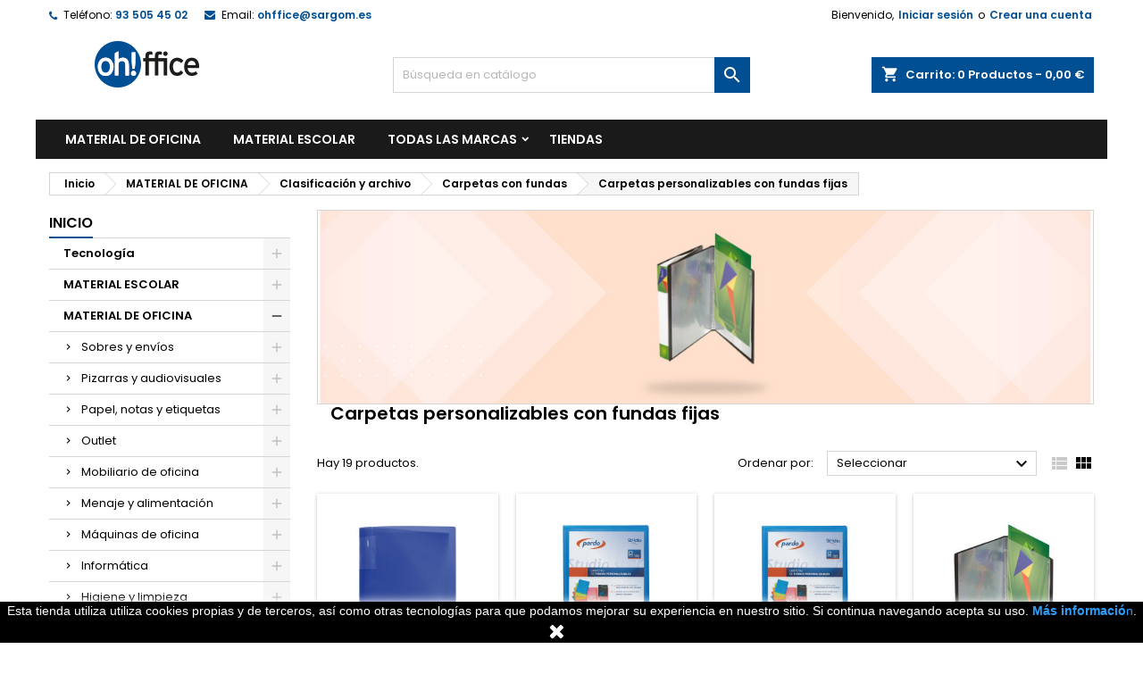

--- FILE ---
content_type: text/html; charset=utf-8
request_url: https://ohffice.es/1006-carpetas-personalizables-con-fundas-fijas
body_size: 84311
content:
<!doctype html>
<html lang="es">

  <head>
    
      
  <meta charset="utf-8">


  <meta http-equiv="x-ua-compatible" content="ie=edge">



  <title>Carpetas personalizables con fundas fijas</title>
  <meta name="description" content="">
  <meta name="keywords" content="">
        <link rel="canonical" href="https://ohffice.es/1006-carpetas-personalizables-con-fundas-fijas">
  
  
        




  <meta name="viewport" content="width=device-width, initial-scale=1">



  <link rel="icon" type="image/vnd.microsoft.icon" href="https://ohffice.es/img/favicon.ico?1633940280">
  <link rel="shortcut icon" type="image/x-icon" href="https://ohffice.es/img/favicon.ico?1633940280">



  
<link rel="font" rel="preload" as="font" type="font/woff2" crossorigin href="https://ohffice.es/themes/AngarTheme/assets/css/fonts/material_icons.woff2"/>
<link rel="font" rel="preload" as="font" type="font/woff2" crossorigin href="https://ohffice.es/themes/AngarTheme/assets/css/fonts/fontawesome-webfont.woff2?v=4.7.0"/>

  <link rel="stylesheet" rel="preload" as="style" href="https://ohffice.es/themes/AngarTheme/assets/css/theme.css" media="all" />
  <link rel="stylesheet" rel="preload" as="style" href="https://ohffice.es/themes/AngarTheme/assets/css/libs/jquery.bxslider.css" media="all" />
  <link rel="stylesheet" rel="preload" as="style" href="https://ohffice.es/themes/AngarTheme/assets/css/font-awesome.css" media="all" />
  <link rel="stylesheet" rel="preload" as="style" href="https://ohffice.es/themes/AngarTheme/assets/css/angartheme.css" media="all" />
  <link rel="stylesheet" rel="preload" as="style" href="https://ohffice.es/themes/AngarTheme/assets/css/home_modyficators.css" media="all" />
  <link rel="stylesheet" rel="preload" as="style" href="https://ohffice.es/themes/AngarTheme/assets/css/rwd.css" media="all" />
  <link rel="stylesheet" rel="preload" as="style" href="https://ohffice.es/themes/AngarTheme/assets/css/black.css" media="all" />
  <link rel="stylesheet" rel="preload" as="style" href="https://ohffice.es/modules/blockreassurance/views/dist/front.css" media="all" />
  <link rel="stylesheet" rel="preload" as="style" href="https://ohffice.es/modules/paypal/views/css/paypal_fo.css" media="all" />
  <link rel="stylesheet" rel="preload" as="style" href="https://ohffice.es/modules/paytpv/views/css/payment.css" media="all" />
  <link rel="stylesheet" rel="preload" as="style" href="https://ohffice.es/modules/paytpv/views/css/fullscreen.css" media="all" />
  <link rel="stylesheet" rel="preload" as="style" href="https://ohffice.es/modules/ps_facetedsearch/views/dist/front.css" media="all" />
  <link rel="stylesheet" rel="preload" as="style" href="https://ohffice.es/modules/angarbanners/views/css/hooks.css" media="all" />
  <link rel="stylesheet" rel="preload" as="style" href="https://ohffice.es/modules/angarcmsdesc/views/css/angarcmsdesc.css" media="all" />
  <link rel="stylesheet" rel="preload" as="style" href="https://ohffice.es/modules/angarcmsinfo/views/css/angarcmsinfo.css" media="all" />
  <link rel="stylesheet" rel="preload" as="style" href="https://ohffice.es/modules/angarhomecat/views/css/at_homecat.css" media="all" />
  <link rel="stylesheet" rel="preload" as="style" href="https://ohffice.es/modules/angarparallax/views/css/at_parallax.css" media="all" />
  <link rel="stylesheet" rel="preload" as="style" href="https://ohffice.es/modules/angarslider/views/css/angarslider.css" media="all" />
  <link rel="stylesheet" rel="preload" as="style" href="https://ohffice.es/modules/angarscrolltop/views/css/angarscrolltop.css" media="all" />
  <link rel="stylesheet" rel="preload" as="style" href="https://ohffice.es/js/jquery/ui/themes/base/minified/jquery-ui.min.css" media="all" />
  <link rel="stylesheet" rel="preload" as="style" href="https://ohffice.es/js/jquery/ui/themes/base/minified/jquery.ui.theme.min.css" media="all" />
  <link rel="stylesheet" rel="preload" as="style" href="https://ohffice.es/js/jquery/plugins/growl/jquery.growl.css" media="all" />
  <link rel="stylesheet" rel="preload" as="style" href="https://ohffice.es/js/jquery/plugins/fancybox/jquery.fancybox.css" media="all" />
  <link rel="stylesheet" rel="preload" as="style" href="https://ohffice.es/themes/AngarTheme/assets/css/custom.css" media="all" />


  <link rel="stylesheet" href="https://ohffice.es/themes/AngarTheme/assets/css/theme.css" type="text/css" media="all">
  <link rel="stylesheet" href="https://ohffice.es/themes/AngarTheme/assets/css/libs/jquery.bxslider.css" type="text/css" media="all">
  <link rel="stylesheet" href="https://ohffice.es/themes/AngarTheme/assets/css/font-awesome.css" type="text/css" media="all">
  <link rel="stylesheet" href="https://ohffice.es/themes/AngarTheme/assets/css/angartheme.css" type="text/css" media="all">
  <link rel="stylesheet" href="https://ohffice.es/themes/AngarTheme/assets/css/home_modyficators.css" type="text/css" media="all">
  <link rel="stylesheet" href="https://ohffice.es/themes/AngarTheme/assets/css/rwd.css" type="text/css" media="all">
  <link rel="stylesheet" href="https://ohffice.es/themes/AngarTheme/assets/css/black.css" type="text/css" media="all">
  <link rel="stylesheet" href="https://ohffice.es/modules/blockreassurance/views/dist/front.css" type="text/css" media="all">
  <link rel="stylesheet" href="https://ohffice.es/modules/paypal/views/css/paypal_fo.css" type="text/css" media="all">
  <link rel="stylesheet" href="https://ohffice.es/modules/paytpv/views/css/payment.css" type="text/css" media="all">
  <link rel="stylesheet" href="https://ohffice.es/modules/paytpv/views/css/fullscreen.css" type="text/css" media="all">
  <link rel="stylesheet" href="https://ohffice.es/modules/ps_facetedsearch/views/dist/front.css" type="text/css" media="all">
  <link rel="stylesheet" href="https://ohffice.es/modules/angarbanners/views/css/hooks.css" type="text/css" media="all">
  <link rel="stylesheet" href="https://ohffice.es/modules/angarcmsdesc/views/css/angarcmsdesc.css" type="text/css" media="all">
  <link rel="stylesheet" href="https://ohffice.es/modules/angarcmsinfo/views/css/angarcmsinfo.css" type="text/css" media="all">
  <link rel="stylesheet" href="https://ohffice.es/modules/angarhomecat/views/css/at_homecat.css" type="text/css" media="all">
  <link rel="stylesheet" href="https://ohffice.es/modules/angarparallax/views/css/at_parallax.css" type="text/css" media="all">
  <link rel="stylesheet" href="https://ohffice.es/modules/angarslider/views/css/angarslider.css" type="text/css" media="all">
  <link rel="stylesheet" href="https://ohffice.es/modules/angarscrolltop/views/css/angarscrolltop.css" type="text/css" media="all">
  <link rel="stylesheet" href="https://ohffice.es/js/jquery/ui/themes/base/minified/jquery-ui.min.css" type="text/css" media="all">
  <link rel="stylesheet" href="https://ohffice.es/js/jquery/ui/themes/base/minified/jquery.ui.theme.min.css" type="text/css" media="all">
  <link rel="stylesheet" href="https://ohffice.es/js/jquery/plugins/growl/jquery.growl.css" type="text/css" media="all">
  <link rel="stylesheet" href="https://ohffice.es/js/jquery/plugins/fancybox/jquery.fancybox.css" type="text/css" media="all">
  <link rel="stylesheet" href="https://ohffice.es/themes/AngarTheme/assets/css/custom.css" type="text/css" media="all">


<link rel="stylesheet" rel="preload" as="style" href="https://fonts.googleapis.com/css?family=Poppins:400,600&amp;subset=latin,latin-ext&display=block" type="text/css" media="all" />


  

  <script type="text/javascript">
        var prestashop = {"cart":{"products":[],"totals":{"total":{"type":"total","label":"Total","amount":0,"value":"0,00\u00a0\u20ac"},"total_including_tax":{"type":"total","label":"Total (impuestos incl.)","amount":0,"value":"0,00\u00a0\u20ac"},"total_excluding_tax":{"type":"total","label":"Total (impuestos excl.)","amount":0,"value":"0,00\u00a0\u20ac"}},"subtotals":{"products":{"type":"products","label":"Subtotal","amount":0,"value":"0,00\u00a0\u20ac"},"discounts":null,"shipping":{"type":"shipping","label":"Transporte","amount":0,"value":""},"tax":null},"products_count":0,"summary_string":"0 art\u00edculos","vouchers":{"allowed":0,"added":[]},"discounts":[],"minimalPurchase":0,"minimalPurchaseRequired":""},"currency":{"name":"Euro","iso_code":"EUR","iso_code_num":"978","sign":"\u20ac"},"customer":{"lastname":null,"firstname":null,"email":null,"birthday":null,"newsletter":null,"newsletter_date_add":null,"optin":null,"website":null,"company":null,"siret":null,"ape":null,"is_logged":false,"gender":{"type":null,"name":null},"addresses":[]},"language":{"name":"Espa\u00f1ol (Spanish)","iso_code":"es","locale":"es-ES","language_code":"es","is_rtl":"0","date_format_lite":"d\/m\/Y","date_format_full":"d\/m\/Y H:i:s","id":1},"page":{"title":"","canonical":"https:\/\/ohffice.es\/1006-carpetas-personalizables-con-fundas-fijas","meta":{"title":"Carpetas personalizables con fundas fijas","description":"","keywords":"","robots":"index"},"page_name":"category","body_classes":{"lang-es":true,"lang-rtl":false,"country-ES":true,"currency-EUR":true,"layout-left-column":true,"page-category":true,"tax-display-enabled":true,"category-id-1006":true,"category-Carpetas personalizables con fundas fijas":true,"category-id-parent-1002":true,"category-depth-level-5":true},"admin_notifications":[]},"shop":{"name":"Ohffice.es","logo":"https:\/\/ohffice.es\/img\/presashop-logo-1633939566.jpg","stores_icon":"https:\/\/ohffice.es\/img\/logo_stores.png","favicon":"https:\/\/ohffice.es\/img\/favicon.ico"},"urls":{"base_url":"https:\/\/ohffice.es\/","current_url":"https:\/\/ohffice.es\/1006-carpetas-personalizables-con-fundas-fijas","shop_domain_url":"https:\/\/ohffice.es","img_ps_url":"https:\/\/ohffice.es\/img\/","img_cat_url":"https:\/\/ohffice.es\/img\/c\/","img_lang_url":"https:\/\/ohffice.es\/img\/l\/","img_prod_url":"https:\/\/ohffice.es\/img\/p\/","img_manu_url":"https:\/\/ohffice.es\/img\/m\/","img_sup_url":"https:\/\/ohffice.es\/img\/su\/","img_ship_url":"https:\/\/ohffice.es\/img\/s\/","img_store_url":"https:\/\/ohffice.es\/img\/st\/","img_col_url":"https:\/\/ohffice.es\/img\/co\/","img_url":"https:\/\/ohffice.es\/themes\/AngarTheme\/assets\/img\/","css_url":"https:\/\/ohffice.es\/themes\/AngarTheme\/assets\/css\/","js_url":"https:\/\/ohffice.es\/themes\/AngarTheme\/assets\/js\/","pic_url":"https:\/\/ohffice.es\/upload\/","pages":{"address":"https:\/\/ohffice.es\/direccion","addresses":"https:\/\/ohffice.es\/direcciones","authentication":"https:\/\/ohffice.es\/iniciar-sesion","cart":"https:\/\/ohffice.es\/carrito","category":"https:\/\/ohffice.es\/index.php?controller=category","cms":"https:\/\/ohffice.es\/index.php?controller=cms","contact":"https:\/\/ohffice.es\/contactenos","discount":"https:\/\/ohffice.es\/descuento","guest_tracking":"https:\/\/ohffice.es\/seguimiento-pedido-invitado","history":"https:\/\/ohffice.es\/historial-compra","identity":"https:\/\/ohffice.es\/datos-personales","index":"https:\/\/ohffice.es\/","my_account":"https:\/\/ohffice.es\/mi-cuenta","order_confirmation":"https:\/\/ohffice.es\/confirmacion-pedido","order_detail":"https:\/\/ohffice.es\/index.php?controller=order-detail","order_follow":"https:\/\/ohffice.es\/seguimiento-pedido","order":"https:\/\/ohffice.es\/pedido","order_return":"https:\/\/ohffice.es\/index.php?controller=order-return","order_slip":"https:\/\/ohffice.es\/facturas-abono","pagenotfound":"https:\/\/ohffice.es\/pagina-no-encontrada","password":"https:\/\/ohffice.es\/recuperar-contrase\u00f1a","pdf_invoice":"https:\/\/ohffice.es\/index.php?controller=pdf-invoice","pdf_order_return":"https:\/\/ohffice.es\/index.php?controller=pdf-order-return","pdf_order_slip":"https:\/\/ohffice.es\/index.php?controller=pdf-order-slip","prices_drop":"https:\/\/ohffice.es\/productos-rebajados","product":"https:\/\/ohffice.es\/index.php?controller=product","search":"https:\/\/ohffice.es\/busqueda","sitemap":"https:\/\/ohffice.es\/mapa del sitio","stores":"https:\/\/ohffice.es\/tiendas","supplier":"https:\/\/ohffice.es\/proveedor","register":"https:\/\/ohffice.es\/iniciar-sesion?create_account=1","order_login":"https:\/\/ohffice.es\/pedido?login=1"},"alternative_langs":[],"theme_assets":"\/themes\/AngarTheme\/assets\/","actions":{"logout":"https:\/\/ohffice.es\/?mylogout="},"no_picture_image":{"bySize":{"small_default":{"url":"https:\/\/ohffice.es\/img\/p\/es-default-small_default.jpg","width":98,"height":98},"cart_default":{"url":"https:\/\/ohffice.es\/img\/p\/es-default-cart_default.jpg","width":125,"height":125},"home_default":{"url":"https:\/\/ohffice.es\/img\/p\/es-default-home_default.jpg","width":259,"height":259},"medium_default":{"url":"https:\/\/ohffice.es\/img\/p\/es-default-medium_default.jpg","width":452,"height":452},"large_default":{"url":"https:\/\/ohffice.es\/img\/p\/es-default-large_default.jpg","width":800,"height":800}},"small":{"url":"https:\/\/ohffice.es\/img\/p\/es-default-small_default.jpg","width":98,"height":98},"medium":{"url":"https:\/\/ohffice.es\/img\/p\/es-default-home_default.jpg","width":259,"height":259},"large":{"url":"https:\/\/ohffice.es\/img\/p\/es-default-large_default.jpg","width":800,"height":800},"legend":""}},"configuration":{"display_taxes_label":true,"display_prices_tax_incl":true,"is_catalog":false,"show_prices":true,"opt_in":{"partner":false},"quantity_discount":{"type":"discount","label":"Descuento unitario"},"voucher_enabled":0,"return_enabled":0},"field_required":[],"breadcrumb":{"links":[{"title":"Inicio","url":"https:\/\/ohffice.es\/"},{"title":"MATERIAL DE OFICINA","url":"https:\/\/ohffice.es\/3-material-de-oficina"},{"title":"Clasificaci\u00f3n y archivo","url":"https:\/\/ohffice.es\/725-clasificacion-y-archivo"},{"title":"Carpetas con fundas","url":"https:\/\/ohffice.es\/1002-carpetas-con-fundas"},{"title":"Carpetas personalizables con fundas fijas","url":"https:\/\/ohffice.es\/1006-carpetas-personalizables-con-fundas-fijas"}],"count":5},"link":{"protocol_link":"https:\/\/","protocol_content":"https:\/\/"},"time":1769150171,"static_token":"9c0920bb72ebb726eb27935f12ae50c5","token":"da8bce8756330df6d26cdc58310efdc4","debug":false};
        var psemailsubscription_subscription = "https:\/\/ohffice.es\/module\/ps_emailsubscription\/subscription";
        var psr_icon_color = "#004F93";
      </script>



  
<style type="text/css">
body {
background-color: #ffffff;
font-family: "Poppins", Arial, Helvetica, sans-serif;
}

.products .product-miniature .product-title {
height: 48px;
}

.products .product-miniature .product-title a {
font-size: 17px;
line-height: 17px;
}

#content-wrapper .products .product-miniature .product-desc {
height: 70px;
}

@media (min-width: 991px) {
#home_categories ul li .cat-container {
min-height: 35px;
}
}

@media (min-width: 768px) {
#_desktop_logo {
padding-top: 12px;
padding-bottom: 0px;
}
}

nav.header-nav {
background: #ffffff;
}

nav.header-nav,
.header_sep2 #contact-link span.shop-phone,
.header_sep2 #contact-link span.shop-phone.shop-tel,
.header_sep2 #contact-link span.shop-phone:last-child,
.header_sep2 .lang_currency_top,
.header_sep2 .lang_currency_top:last-child,
.header_sep2 #_desktop_currency_selector,
.header_sep2 #_desktop_language_selector,
.header_sep2 #_desktop_user_info {
border-color: #d6d4d4;
}

#contact-link,
#contact-link a,
.lang_currency_top span.lang_currency_text,
.lang_currency_top .dropdown i.expand-more,
nav.header-nav .user-info span,
nav.header-nav .user-info a.logout,
#languages-block-top div.current,
nav.header-nav a{
color: #000000;
}

#contact-link span.shop-phone strong,
#contact-link span.shop-phone strong a,
.lang_currency_top span.expand-more,
nav.header-nav .user-info a.account {
color: #004f94;
}

#contact-link span.shop-phone i {
color: #004f94;
}

.header-top {
background: #ffffff;
}

div#search_widget form button[type=submit] {
background: #004f93;
color: #ffffff;
}

div#search_widget form button[type=submit]:hover {
background: #004f93;
color: #ffffff;
}


#header div#_desktop_cart .blockcart .header {
background: #004f93;
}

#header div#_desktop_cart .blockcart .header a.cart_link {
color: #ffffff;
}


#homepage-slider .bx-wrapper .bx-pager.bx-default-pager a:hover,
#homepage-slider .bx-wrapper .bx-pager.bx-default-pager a.active{
background: #004f93;
}

div#rwd_menu {
background: #1b1a1b;
}

div#rwd_menu,
div#rwd_menu a {
color: #ffffff;
}

div#rwd_menu,
div#rwd_menu .rwd_menu_item,
div#rwd_menu .rwd_menu_item:first-child {
border-color: #363636;
}

div#rwd_menu .rwd_menu_item:hover,
div#rwd_menu .rwd_menu_item:focus,
div#rwd_menu .rwd_menu_item a:hover,
div#rwd_menu .rwd_menu_item a:focus {
color: #ffffff;
background: #004f93;
}

#mobile_top_menu_wrapper2 .top-menu li a:hover,
.rwd_menu_open ul.user_info li a:hover {
background: #004f93;
color: #ffffff;
}

#_desktop_top_menu{
background: #1b1a1b;
}

#_desktop_top_menu,
#_desktop_top_menu > ul > li,
.menu_sep1 #_desktop_top_menu > ul > li,
.menu_sep1 #_desktop_top_menu > ul > li:last-child,
.menu_sep2 #_desktop_top_menu,
.menu_sep2 #_desktop_top_menu > ul > li,
.menu_sep2 #_desktop_top_menu > ul > li:last-child,
.menu_sep3 #_desktop_top_menu,
.menu_sep4 #_desktop_top_menu,
.menu_sep5 #_desktop_top_menu,
.menu_sep6 #_desktop_top_menu {
border-color: #363636;
}

#_desktop_top_menu > ul > li > a {
color: #ffffff;
}

#_desktop_top_menu > ul > li:hover > a {
color: #ffffff;
background: #004f93;
}

.submenu1 #_desktop_top_menu .popover.sub-menu ul.top-menu li a:hover {
background: #004f93;
color: #ffffff;
}

#home_categories .homecat_title span {
border-color: #004f93;
}

#home_categories ul li .homecat_name span {
background: #004f93;
}

#home_categories ul li a.view_more {
background: #004f93;
color: #ffffff;
border-color: #004f93;
}

#home_categories ul li a.view_more:hover {
background: #1b1a1b;
color: #ffffff;
border-color: #1b1a1b;
}

.columns .text-uppercase a,
.columns .text-uppercase span,
.columns div#_desktop_cart .cart_index_title a,
#home_man_product .catprod_title a span {
border-color: #004f93;
}

#index .tabs ul.nav-tabs li.nav-item a.active,
#index .tabs ul.nav-tabs li.nav-item a:hover,
.index_title a,
.index_title span {
border-color: #004f93;
}

a.product-flags-plist span.product-flag.new,
#home_cat_product a.product-flags-plist span.product-flag.new,
#product #content .product-flags li,
#product #content .product-flags .product-flag.new {
background: #004f93;
}

.products .product-miniature .product-title a,
#home_cat_product ul li .right-block .name_block a {
color: #000000;
}

.products .product-miniature span.price,
#home_cat_product ul li .product-price-and-shipping .price,
.ui-widget .search_right span.search_price {
color: #ff5722;
}

.button-container .add-to-cart:hover,
#subcart .cart-buttons .viewcart:hover {
background: #282828;
color: #ffffff;
border-color: #282828;
}

.button-container .add-to-cart,
.button-container .add-to-cart:disabled,
#subcart .cart-buttons .viewcart {
background: #004f93;
color: #ffffff;
border-color: #1b82d6;
}

#home_cat_product .catprod_title span {
border-color: #004f93;
}

#home_man .man_title span {
border-color: #004f93;
}

div#angarinfo_block .icon_cms {
color: #004f93;
}

.footer-container {
background: #1b1a1b;
}

.footer-container,
.footer-container .h3,
.footer-container .links .title,
.row.social_footer {
border-color: #363636;
}

.footer-container .h3 span,
.footer-container .h3 a,
.footer-container .links .title span.h3,
.footer-container .links .title a.h3 {
border-color: #004f93;
}

.footer-container,
.footer-container .h3,
.footer-container .links .title .h3,
.footer-container a,
.footer-container li a,
.footer-container .links ul>li a {
color: #ffffff;
}

.block_newsletter .btn-newsletter {
background: #004f93;
color: #ffffff;
}

.block_newsletter .btn-newsletter:hover {
background: #004f93;
color: #ffffff;
}

.footer-container .bottom-footer {
background: #1b1a1b;
border-color: #363636;
color: #ffffff;
}

.product-prices .current-price span.price {
color: #ff5722;
}

.product-add-to-cart button.btn.add-to-cart:hover {
background: #282828;
color: #ffffff;
border-color: #282828;
}

.product-add-to-cart button.btn.add-to-cart,
.product-add-to-cart button.btn.add-to-cart:disabled {
background: #1b82d6;
color: #ffffff;
border-color: #1b82d6;
}

#product .tabs ul.nav-tabs li.nav-item a.active,
#product .tabs ul.nav-tabs li.nav-item a:hover,
#product .index_title span,
.page-product-heading span,
body #product-comments-list-header .comments-nb {
border-color: ;
}

body .btn-primary:hover {
background: #0088d2;
color: #ffffff;
border-color: #0088d2;
}

body .btn-primary,
body .btn-primary.disabled,
body .btn-primary:disabled,
body .btn-primary.disabled:hover {
background: #0088d2;
color: #ffffff;
border-color: #0088d2;
}

body .btn-secondary:hover {
background: #eeeeee;
color: #000000;
border-color: #d8d8d8;
}

body .btn-secondary,
body .btn-secondary.disabled,
body .btn-secondary:disabled,
body .btn-secondary.disabled:hover {
background: #f6f6f6;
color: #000000;
border-color: #d8d8d8;
}

.form-control:focus, .input-group.focus {
border-color: #dbdbdb;
outline-color: #dbdbdb;
}

body .pagination .page-list .current a,
body .pagination .page-list a:hover,
body .pagination .page-list .current a.disabled,
body .pagination .page-list .current a.disabled:hover {
color: #004f93;
}

.page-my-account #content .links a:hover i {
color: #004f93;
}

#scroll_top {
background: #0088d2;
color: #ffffff;
}

#scroll_top:hover,
#scroll_top:focus {
background: #1b1a1b;
color: #ffffff;
}

</style>
<script type="text/javascript">
	(window.gaDevIds=window.gaDevIds||[]).push('d6YPbH');
	(function(i,s,o,g,r,a,m){i['GoogleAnalyticsObject']=r;i[r]=i[r]||function(){
	(i[r].q=i[r].q||[]).push(arguments)},i[r].l=1*new Date();a=s.createElement(o),
	m=s.getElementsByTagName(o)[0];a.async=1;a.src=g;m.parentNode.insertBefore(a,m)
	})(window,document,'script','https://www.google-analytics.com/analytics.js','ga');

            ga('create', '66799884', 'auto');
                        ga('send', 'pageview');
    
    ga('require', 'ec');
</script>


<script>
    
    function setcook() {
        var nazwa = 'cookie_ue';
        var wartosc = '1';
        var expire = new Date();
        expire.setMonth(expire.getMonth() + 12);
        document.cookie = nazwa + "=" + escape(wartosc) + ";path=/;" + ((expire == null) ? "" : ("; expires=" + expire.toGMTString()))
    }

    
        

    
        
        function closeUeNotify() {
                        $('#cookieNotice').animate(
                    {bottom: '-200px'},
                    2500, function () {
                        $('#cookieNotice').hide();
                    });
            setcook();
                    }
    
        
    
</script>
<style>
    
    .closeFontAwesome:before {
        content: "\f00d";
        font-family: "FontAwesome";
        display: inline-block;
        font-size: 23px;
        line-height: 23px;
        color: #FFFFFF;
        padding-right: 15px;
        cursor: pointer;
    }

    .closeButtonNormal {
         display: inline-block; margin:5px; 
        text-align: center;
        padding: 2px 5px;
        border-radius: 2px;
        color: #FFFFFF;
        background: #FFFFFF;
        cursor: pointer;
    }

    #cookieNotice p {
        margin: 0px;
        padding: 0px;
    }


    #cookieNoticeContent {
        
                    padding:0px;
                
    }

    
</style>
    <link href="//maxcdn.bootstrapcdn.com/font-awesome/4.6.3/css/font-awesome.min.css" rel="stylesheet" type="text/css"/>
<div id="cookieNotice" style=" width: 100%; position: fixed; bottom:0px; box-shadow: 0px 0 10px 0 #FFFFFF; background: #000000; z-index: 9999; font-size: 14px; line-height: 1.3em; font-family: arial; left: 0px; text-align:center; color:#FFF; opacity: 10 ">
    <div id="cookieNoticeContent" style="position:relative; margin:auto; width:100%; display:block;">
        <table style="width:100%;">
            <tr>
                        <td style="text-align:center;">
                <span>Esta tienda utiliza utiliza cookies propias y de terceros, así como otras tecnologías para que podamos mejorar su experiencia en nuestro sitio. Si continua navegando acepta su uso. </span><span style="color:#2c9ffd;"><a href="https://ohffice.es/content/7-politica-de-privacidad"><span style="color:#2c9ffd;"><strong>Más informació</strong>n</span></a></span><span>.</span>
            </td>
                        </tr>
            <tr>
                                    <td style="width:80px; vertical-align:middle; padding-right:20px; text-align:center;">
                                                    <span class="closeFontAwesome" onclick="closeUeNotify()"></span>
                                            </td>
                            </tr>
        </table>
    </div>
</div>



    
  </head>

  <body id="category" class="lang-es country-es currency-eur layout-left-column page-category tax-display-enabled category-id-1006 category-carpetas-personalizables-con-fundas-fijas category-id-parent-1002 category-depth-level-5  ps_177
	no_bg #ffffff bg_attatchment_fixed bg_position_tl bg_repeat_no bg_size_initial slider_position_column slider_controls_black banners_top2 banners_top_tablets2 banners_top_phones2 banners_bottom2 banners_bottom_tablets0 banners_bottom_phones0 submenu1 pl_1col_qty_4 pl_2col_qty_4 pl_3col_qty_2 pl_1col_qty_bigtablets_2 pl_2col_qty_bigtablets_2 pl_3col_qty_bigtablets_2 pl_1col_qty_tablets_2 pl_1col_qty_phones_1 home_tabs1 pl_border_type2 48 17 17 pl_button_icon_no pl_button_qty2 pl_desc_yes pl_reviews_yes pl_availability_no  hide_reference_no hide_reassurance_yes product_tabs1    menu_sep0 header_sep0 slider_boxed feat_cat_style2 feat_cat2 feat_cat_bigtablets0 feat_cat_tablets0 feat_cat_phones0 all_products_yes pl_colors_yes newsletter_info_no stickycart_yes stickymenu_yes homeicon_yes pl_man_yes product_hide_man_yes  pl_ref_no  mainfont_Poppins bg_white standard_carusele not_logged  ">

    
      
    

    <main>
      
              

      <header id="header">
        
          


  <div class="header-banner">
    
  </div>



  <nav class="header-nav">
    <div class="container">
      <div class="row">
          <div class="col-md-12 col-xs-12">
            <div id="_desktop_contact_link">
  <div id="contact-link">

			<span class="shop-phone contact_link">
			<a href="https://ohffice.es/contactenos">Contacto</a>
		</span>
	
			<span class="shop-phone shop-tel">
			<i class="fa fa-phone"></i>
			<span class="shop-phone_text">Teléfono:</span>
			<strong><a href="tel:93 505 45 02">93 505 45 02</a></strong>
		</span>
	
			<span class="shop-phone shop-email">
			<i class="fa fa-envelope"></i>
			<span class="shop-phone_text">Email:</span>
			<strong><a href="&#109;&#97;&#105;&#108;&#116;&#111;&#58;%6f%68%66%66%69%63%65@%73%61%72%67%6f%6d.%65%73" >&#x6f;&#x68;&#x66;&#x66;&#x69;&#x63;&#x65;&#x40;&#x73;&#x61;&#x72;&#x67;&#x6f;&#x6d;&#x2e;&#x65;&#x73;</a></strong>
		</span>
	

  </div>
</div>


            <div id="_desktop_user_info">
  <div class="user-info">


	<ul class="user_info hidden-md-up">

		
			<li><a href="https://ohffice.es/mi-cuenta" title="Acceda a su cuenta de cliente" rel="nofollow">Iniciar sesión</a></li>
			<li><a href="https://ohffice.es/iniciar-sesion?create_account=1" title="Acceda a su cuenta de cliente" rel="nofollow">Crear una cuenta</a></li>

		
	</ul>


	<div class="hidden-sm-down">
		<span class="welcome">Bienvenido,</span>
					<a class="account" href="https://ohffice.es/mi-cuenta" title="Acceda a su cuenta de cliente" rel="nofollow">Iniciar sesión</a>

			<span class="or">o</span>

			<a class="account" href="https://ohffice.es/iniciar-sesion?create_account=1" title="Acceda a su cuenta de cliente" rel="nofollow">Crear una cuenta</a>
			</div>


  </div>
</div>
          </div>
      </div>
    </div>
  </nav>



  <div class="header-top">
    <div class="container">
	  <div class="row">
        <div class="col-md-4 hidden-sm-down2" id="_desktop_logo">
                            <a href="https://ohffice.es/">
                  <img class="logo img-responsive" src="https://ohffice.es/img/presashop-logo-1633939566.jpg" alt="Ohffice.es">
                </a>
                    </div>
		
<div id="_desktop_cart">

	<div class="cart_top">

		<div class="blockcart cart-preview inactive" data-refresh-url="//ohffice.es/module/ps_shoppingcart/ajax">
			<div class="header">
			
				<div class="cart_index_title">
					<a class="cart_link" rel="nofollow" href="//ohffice.es/carrito?action=show">
						<i class="material-icons shopping-cart">shopping_cart</i>
						<span class="hidden-sm-down cart_title">Carrito:</span>
						<span class="cart-products-count">
							0<span> Productos - 0,00 €</span>
						</span>
					</a>
				</div>


				<div id="subcart">

					<ul class="cart_products">

											<li>No hay más artículos en su carrito</li>
					
										</ul>

					<ul class="cart-subtotals">

				
						<li>
							<span class="text">Transporte</span>
							<span class="value"></span>
							<span class="clearfix"></span>
						</li>

						<li>
							<span class="text">Total</span>
							<span class="value">0,00 €</span>
							<span class="clearfix"></span>
						</li>

					</ul>

					<div class="cart-buttons">
						<a class="btn btn-primary viewcart" href="//ohffice.es/carrito?action=show">Confirmar <i class="material-icons">&#xE315;</i></a>
											</div>

				</div>

			</div>
		</div>

	</div>

</div>


<!-- Block search module TOP -->
<div id="_desktop_search_widget" class="col-lg-4 col-md-4 col-sm-12 search-widget hidden-sm-down ">
	<div id="search_widget" data-search-controller-url="//ohffice.es/busqueda">
		<form method="get" action="//ohffice.es/busqueda">
			<input type="hidden" name="controller" value="search">
			<input type="text" name="s" value="" placeholder="Búsqueda en catálogo" aria-label="Buscar">
			<button type="submit">
				<i class="material-icons search">&#xE8B6;</i>
				<span class="hidden-xl-down">Buscar</span>
			</button>
		</form>
	</div>
</div>
<!-- /Block search module TOP -->


<div class="menu js-top-menu position-static hidden-sm-down" id="_desktop_top_menu">
    

      <ul class="top-menu container" id="top-menu" data-depth="0">

					<li class="home_icon"><a href="https://ohffice.es/"><i class="icon-home"></i><span>Inicio</span></a></li>
		
	    
							<li class="link" id="lnk-material-de-oficina">
								  <a
					class="dropdown-item"
					href="https://ohffice.es/3-material-de-oficina" data-depth="0"
									  >
										MATERIAL DE OFICINA
				  </a>
				  				</li>
							<li class="link" id="lnk-material-escolar">
								  <a
					class="dropdown-item"
					href="https://ohffice.es/6-material-escolar" data-depth="0"
									  >
										MATERIAL ESCOLAR
				  </a>
				  				</li>
							<li class="manufacturers" id="manufacturers">
								  <a
					class="dropdown-item sf-with-ul"
					href="https://ohffice.es/brands" data-depth="0"
									  >
										  					  					  <span class="float-xs-right hidden-md-up">
						<span data-target="#top_sub_menu_68664" data-toggle="collapse" class="navbar-toggler collapse-icons">
						  <i class="material-icons add">&#xE313;</i>
						  <i class="material-icons remove">&#xE316;</i>
						</span>
					  </span>
										Todas las marcas
				  </a>
				  				  <div  class="popover sub-menu js-sub-menu collapse" id="top_sub_menu_68664">
					

      <ul class="top-menu container"  data-depth="1">

		
	    
							<li class="manufacturer" id="manufacturer-834">
								  <a
					class="dropdown-item dropdown-submenu"
					href="https://ohffice.es/brand/834-10pos" data-depth="1"
									  >
										10POS
				  </a>
				  				</li>
							<li class="manufacturer" id="manufacturer-550">
								  <a
					class="dropdown-item dropdown-submenu"
					href="https://ohffice.es/brand/550-1life" data-depth="1"
									  >
										1LIFE
				  </a>
				  				</li>
							<li class="manufacturer" id="manufacturer-475">
								  <a
					class="dropdown-item dropdown-submenu"
					href="https://ohffice.es/brand/475-2-power" data-depth="1"
									  >
										2-POWER
				  </a>
				  				</li>
							<li class="manufacturer" id="manufacturer-521">
								  <a
					class="dropdown-item dropdown-submenu"
					href="https://ohffice.es/brand/521-3dconnexion" data-depth="1"
									  >
										3DCONNEXION
				  </a>
				  				</li>
							<li class="manufacturer" id="manufacturer-472">
								  <a
					class="dropdown-item dropdown-submenu"
					href="https://ohffice.es/brand/472-3free" data-depth="1"
									  >
										3FREE
				  </a>
				  				</li>
							<li class="manufacturer" id="manufacturer-384">
								  <a
					class="dropdown-item dropdown-submenu"
					href="https://ohffice.es/brand/384-3go" data-depth="1"
									  >
										3GO
				  </a>
				  				</li>
							<li class="manufacturer" id="manufacturer-4">
								  <a
					class="dropdown-item dropdown-submenu"
					href="https://ohffice.es/brand/4-3l" data-depth="1"
									  >
										3L
				  </a>
				  				</li>
							<li class="manufacturer" id="manufacturer-837">
								  <a
					class="dropdown-item dropdown-submenu"
					href="https://ohffice.es/brand/837-3l-internacional" data-depth="1"
									  >
										3L INTERNACIONAL
				  </a>
				  				</li>
							<li class="manufacturer" id="manufacturer-37">
								  <a
					class="dropdown-item dropdown-submenu"
					href="https://ohffice.es/brand/37-3l-office" data-depth="1"
									  >
										3L OFFICE
				  </a>
				  				</li>
							<li class="manufacturer" id="manufacturer-195">
								  <a
					class="dropdown-item dropdown-submenu"
					href="https://ohffice.es/brand/195-3m" data-depth="1"
									  >
										3M
				  </a>
				  				</li>
							<li class="manufacturer" id="manufacturer-193">
								  <a
					class="dropdown-item dropdown-submenu"
					href="https://ohffice.es/brand/193-a-series" data-depth="1"
									  >
										A - SERIES
				  </a>
				  				</li>
							<li class="manufacturer" id="manufacturer-191">
								  <a
					class="dropdown-item dropdown-submenu"
					href="https://ohffice.es/brand/191-a-series-papel" data-depth="1"
									  >
										A - SERIES PAPEL
				  </a>
				  				</li>
							<li class="manufacturer" id="manufacturer-1142">
								  <a
					class="dropdown-item dropdown-submenu"
					href="https://ohffice.es/brand/1142-abkoncore" data-depth="1"
									  >
										ABKONCORE
				  </a>
				  				</li>
							<li class="manufacturer" id="manufacturer-523">
								  <a
					class="dropdown-item dropdown-submenu"
					href="https://ohffice.es/brand/523-abysm" data-depth="1"
									  >
										ABYSM
				  </a>
				  				</li>
							<li class="manufacturer" id="manufacturer-302">
								  <a
					class="dropdown-item dropdown-submenu"
					href="https://ohffice.es/brand/302-acer" data-depth="1"
									  >
										ACER
				  </a>
				  				</li>
							<li class="manufacturer" id="manufacturer-1167">
								  <a
					class="dropdown-item dropdown-submenu"
					href="https://ohffice.es/brand/1167-acronis" data-depth="1"
									  >
										ACRONIS
				  </a>
				  				</li>
							<li class="manufacturer" id="manufacturer-529">
								  <a
					class="dropdown-item dropdown-submenu"
					href="https://ohffice.es/brand/529-active-key" data-depth="1"
									  >
										ACTIVE KEY
				  </a>
				  				</li>
							<li class="manufacturer" id="manufacturer-1050">
								  <a
					class="dropdown-item dropdown-submenu"
					href="https://ohffice.es/brand/1050-activeon" data-depth="1"
									  >
										ACTIVEON
				  </a>
				  				</li>
							<li class="manufacturer" id="manufacturer-694">
								  <a
					class="dropdown-item dropdown-submenu"
					href="https://ohffice.es/brand/694-activision" data-depth="1"
									  >
										ACTIVISION
				  </a>
				  				</li>
							<li class="manufacturer" id="manufacturer-407">
								  <a
					class="dropdown-item dropdown-submenu"
					href="https://ohffice.es/brand/407-adaptec" data-depth="1"
									  >
										ADAPTEC
				  </a>
				  				</li>
							<li class="manufacturer" id="manufacturer-398">
								  <a
					class="dropdown-item dropdown-submenu"
					href="https://ohffice.es/brand/398-adata" data-depth="1"
									  >
										ADATA
				  </a>
				  				</li>
							<li class="manufacturer" id="manufacturer-117">
								  <a
					class="dropdown-item dropdown-submenu"
					href="https://ohffice.es/brand/117-additio" data-depth="1"
									  >
										ADDITIO
				  </a>
				  				</li>
							<li class="manufacturer" id="manufacturer-599">
								  <a
					class="dropdown-item dropdown-submenu"
					href="https://ohffice.es/brand/599-ads-tec" data-depth="1"
									  >
										ADS-TEC
				  </a>
				  				</li>
							<li class="manufacturer" id="manufacturer-569">
								  <a
					class="dropdown-item dropdown-submenu"
					href="https://ohffice.es/brand/569-advantech" data-depth="1"
									  >
										ADVANTECH
				  </a>
				  				</li>
							<li class="manufacturer" id="manufacturer-1051">
								  <a
					class="dropdown-item dropdown-submenu"
					href="https://ohffice.es/brand/1051-aeg" data-depth="1"
									  >
										AEG
				  </a>
				  				</li>
							<li class="manufacturer" id="manufacturer-835">
								  <a
					class="dropdown-item dropdown-submenu"
					href="https://ohffice.es/brand/835-aeno" data-depth="1"
									  >
										AENO
				  </a>
				  				</li>
							<li class="manufacturer" id="manufacturer-498">
								  <a
					class="dropdown-item dropdown-submenu"
					href="https://ohffice.es/brand/498-aerocool" data-depth="1"
									  >
										AEROCOOL
				  </a>
				  				</li>
							<li class="manufacturer" id="manufacturer-818">
								  <a
					class="dropdown-item dropdown-submenu"
					href="https://ohffice.es/brand/818-ag-neovo" data-depth="1"
									  >
										AG NEOVO
				  </a>
				  				</li>
							<li class="manufacturer" id="manufacturer-911">
								  <a
					class="dropdown-item dropdown-submenu"
					href="https://ohffice.es/brand/911-agfaphoto" data-depth="1"
									  >
										AGFAPHOTO
				  </a>
				  				</li>
							<li class="manufacturer" id="manufacturer-996">
								  <a
					class="dropdown-item dropdown-submenu"
					href="https://ohffice.es/brand/996-agi" data-depth="1"
									  >
										AGI
				  </a>
				  				</li>
							<li class="manufacturer" id="manufacturer-1165">
								  <a
					class="dropdown-item dropdown-submenu"
					href="https://ohffice.es/brand/1165-agm" data-depth="1"
									  >
										AGM
				  </a>
				  				</li>
							<li class="manufacturer" id="manufacturer-973">
								  <a
					class="dropdown-item dropdown-submenu"
					href="https://ohffice.es/brand/973-aion" data-depth="1"
									  >
										AION
				  </a>
				  				</li>
							<li class="manufacturer" id="manufacturer-690">
								  <a
					class="dropdown-item dropdown-submenu"
					href="https://ohffice.es/brand/690-aiptek" data-depth="1"
									  >
										AIPTEK
				  </a>
				  				</li>
							<li class="manufacturer" id="manufacturer-940">
								  <a
					class="dropdown-item dropdown-submenu"
					href="https://ohffice.es/brand/940-air-wick" data-depth="1"
									  >
										AIR WICK
				  </a>
				  				</li>
							<li class="manufacturer" id="manufacturer-147">
								  <a
					class="dropdown-item dropdown-submenu"
					href="https://ohffice.es/brand/147-aironfix" data-depth="1"
									  >
										AIRONFIX
				  </a>
				  				</li>
							<li class="manufacturer" id="manufacturer-573">
								  <a
					class="dropdown-item dropdown-submenu"
					href="https://ohffice.es/brand/573-aisens" data-depth="1"
									  >
										AISENS
				  </a>
				  				</li>
							<li class="manufacturer" id="manufacturer-611">
								  <a
					class="dropdown-item dropdown-submenu"
					href="https://ohffice.es/brand/611-aiten-data" data-depth="1"
									  >
										AITEN DATA
				  </a>
				  				</li>
							<li class="manufacturer" id="manufacturer-666">
								  <a
					class="dropdown-item dropdown-submenu"
					href="https://ohffice.es/brand/666-aiwa" data-depth="1"
									  >
										AIWA
				  </a>
				  				</li>
							<li class="manufacturer" id="manufacturer-890">
								  <a
					class="dropdown-item dropdown-submenu"
					href="https://ohffice.es/brand/890-ajax" data-depth="1"
									  >
										AJAX
				  </a>
				  				</li>
							<li class="manufacturer" id="manufacturer-804">
								  <a
					class="dropdown-item dropdown-submenu"
					href="https://ohffice.es/brand/804-akashi" data-depth="1"
									  >
										AKASHI
				  </a>
				  				</li>
							<li class="manufacturer" id="manufacturer-247">
								  <a
					class="dropdown-item dropdown-submenu"
					href="https://ohffice.es/brand/247-akros" data-depth="1"
									  >
										AKROS
				  </a>
				  				</li>
							<li class="manufacturer" id="manufacturer-927">
								  <a
					class="dropdown-item dropdown-submenu"
					href="https://ohffice.es/brand/927-alba" data-depth="1"
									  >
										ALBA
				  </a>
				  				</li>
							<li class="manufacturer" id="manufacturer-349">
								  <a
					class="dropdown-item dropdown-submenu"
					href="https://ohffice.es/brand/349-alcatel" data-depth="1"
									  >
										ALCATEL
				  </a>
				  				</li>
							<li class="manufacturer" id="manufacturer-563">
								  <a
					class="dropdown-item dropdown-submenu"
					href="https://ohffice.es/brand/563-alcatel-lucent" data-depth="1"
									  >
										ALCATEL-LUCENT
				  </a>
				  				</li>
							<li class="manufacturer" id="manufacturer-1089">
								  <a
					class="dropdown-item dropdown-submenu"
					href="https://ohffice.es/brand/1089-alfa" data-depth="1"
									  >
										ALFA
				  </a>
				  				</li>
							<li class="manufacturer" id="manufacturer-353">
								  <a
					class="dropdown-item dropdown-submenu"
					href="https://ohffice.es/brand/353-allied-telesis" data-depth="1"
									  >
										ALLIED TELESIS
				  </a>
				  				</li>
							<li class="manufacturer" id="manufacturer-870">
								  <a
					class="dropdown-item dropdown-submenu"
					href="https://ohffice.es/brand/870-allocacoc" data-depth="1"
									  >
										ALLOCACOC
				  </a>
				  				</li>
							<li class="manufacturer" id="manufacturer-556">
								  <a
					class="dropdown-item dropdown-submenu"
					href="https://ohffice.es/brand/556-alphacool" data-depth="1"
									  >
										ALPHACOOL
				  </a>
				  				</li>
							<li class="manufacturer" id="manufacturer-171">
								  <a
					class="dropdown-item dropdown-submenu"
					href="https://ohffice.es/brand/171-alpino" data-depth="1"
									  >
										ALPINO
				  </a>
				  				</li>
							<li class="manufacturer" id="manufacturer-1085">
								  <a
					class="dropdown-item dropdown-submenu"
					href="https://ohffice.es/brand/1085-alza" data-depth="1"
									  >
										ALZA
				  </a>
				  				</li>
							<li class="manufacturer" id="manufacturer-245">
								  <a
					class="dropdown-item dropdown-submenu"
					href="https://ohffice.es/brand/245-amaya-sport" data-depth="1"
									  >
										AMAYA SPORT
				  </a>
				  				</li>
							<li class="manufacturer" id="manufacturer-530">
								  <a
					class="dropdown-item dropdown-submenu"
					href="https://ohffice.es/brand/530-amazfit" data-depth="1"
									  >
										AMAZFIT
				  </a>
				  				</li>
							<li class="manufacturer" id="manufacturer-447">
								  <a
					class="dropdown-item dropdown-submenu"
					href="https://ohffice.es/brand/447-amazon" data-depth="1"
									  >
										AMAZON
				  </a>
				  				</li>
							<li class="manufacturer" id="manufacturer-237">
								  <a
					class="dropdown-item dropdown-submenu"
					href="https://ohffice.es/brand/237-ambi-toys" data-depth="1"
									  >
										AMBI TOYS
				  </a>
				  				</li>
							<li class="manufacturer" id="manufacturer-585">
								  <a
					class="dropdown-item dropdown-submenu"
					href="https://ohffice.es/brand/585-amd" data-depth="1"
									  >
										AMD
				  </a>
				  				</li>
							<li class="manufacturer" id="manufacturer-320">
								  <a
					class="dropdown-item dropdown-submenu"
					href="https://ohffice.es/brand/320-american-tourister" data-depth="1"
									  >
										AMERICAN TOURISTER
				  </a>
				  				</li>
							<li class="manufacturer" id="manufacturer-128">
								  <a
					class="dropdown-item dropdown-submenu"
					href="https://ohffice.es/brand/128-amoos" data-depth="1"
									  >
										AMOOS
				  </a>
				  				</li>
							<li class="manufacturer" id="manufacturer-240">
								  <a
					class="dropdown-item dropdown-submenu"
					href="https://ohffice.es/brand/240-andreu-toys" data-depth="1"
									  >
										ANDREU TOYS
				  </a>
				  				</li>
							<li class="manufacturer" id="manufacturer-213">
								  <a
					class="dropdown-item dropdown-submenu"
					href="https://ohffice.es/brand/213-anita-y-su-mundo" data-depth="1"
									  >
										ANITA Y SU MUNDO
				  </a>
				  				</li>
							<li class="manufacturer" id="manufacturer-987">
								  <a
					class="dropdown-item dropdown-submenu"
					href="https://ohffice.es/brand/987-anker" data-depth="1"
									  >
										ANKER
				  </a>
				  				</li>
							<li class="manufacturer" id="manufacturer-1009">
								  <a
					class="dropdown-item dropdown-submenu"
					href="https://ohffice.es/brand/1009-anker-innovations" data-depth="1"
									  >
										ANKER INNOVATIONS
				  </a>
				  				</li>
							<li class="manufacturer" id="manufacturer-947">
								  <a
					class="dropdown-item dropdown-submenu"
					href="https://ohffice.es/brand/947-antec" data-depth="1"
									  >
										ANTEC
				  </a>
				  				</li>
							<li class="manufacturer" id="manufacturer-966">
								  <a
					class="dropdown-item dropdown-submenu"
					href="https://ohffice.es/brand/966-anviz" data-depth="1"
									  >
										ANVIZ
				  </a>
				  				</li>
							<li class="manufacturer" id="manufacturer-343">
								  <a
					class="dropdown-item dropdown-submenu"
					href="https://ohffice.es/brand/343-aoc" data-depth="1"
									  >
										AOC
				  </a>
				  				</li>
							<li class="manufacturer" id="manufacturer-346">
								  <a
					class="dropdown-item dropdown-submenu"
					href="https://ohffice.es/brand/346-aopen" data-depth="1"
									  >
										AOPEN
				  </a>
				  				</li>
							<li class="manufacturer" id="manufacturer-691">
								  <a
					class="dropdown-item dropdown-submenu"
					href="https://ohffice.es/brand/691-aorus" data-depth="1"
									  >
										AORUS
				  </a>
				  				</li>
							<li class="manufacturer" id="manufacturer-975">
								  <a
					class="dropdown-item dropdown-submenu"
					href="https://ohffice.es/brand/975-apacer" data-depth="1"
									  >
										APACER
				  </a>
				  				</li>
							<li class="manufacturer" id="manufacturer-332">
								  <a
					class="dropdown-item dropdown-submenu"
					href="https://ohffice.es/brand/332-apc" data-depth="1"
									  >
										APC
				  </a>
				  				</li>
							<li class="manufacturer" id="manufacturer-461">
								  <a
					class="dropdown-item dropdown-submenu"
					href="https://ohffice.es/brand/461-apg-cash-drawer" data-depth="1"
									  >
										APG CASH DRAWER
				  </a>
				  				</li>
							<li class="manufacturer" id="manufacturer-134">
								  <a
					class="dropdown-item dropdown-submenu"
					href="https://ohffice.es/brand/134-apli" data-depth="1"
									  >
										APLI
				  </a>
				  				</li>
							<li class="manufacturer" id="manufacturer-212">
								  <a
					class="dropdown-item dropdown-submenu"
					href="https://ohffice.es/brand/212-apli-kids" data-depth="1"
									  >
										APLI KIDS
				  </a>
				  				</li>
							<li class="manufacturer" id="manufacturer-294">
								  <a
					class="dropdown-item dropdown-submenu"
					href="https://ohffice.es/brand/294-apple" data-depth="1"
									  >
										APPLE
				  </a>
				  				</li>
							<li class="manufacturer" id="manufacturer-389">
								  <a
					class="dropdown-item dropdown-submenu"
					href="https://ohffice.es/brand/389-approx" data-depth="1"
									  >
										APPROX
				  </a>
				  				</li>
							<li class="manufacturer" id="manufacturer-717">
								  <a
					class="dropdown-item dropdown-submenu"
					href="https://ohffice.es/brand/717-aprilia" data-depth="1"
									  >
										APRILIA
				  </a>
				  				</li>
							<li class="manufacturer" id="manufacturer-5">
								  <a
					class="dropdown-item dropdown-submenu"
					href="https://ohffice.es/brand/5-archivo-2000" data-depth="1"
									  >
										ARCHIVO 2000
				  </a>
				  				</li>
							<li class="manufacturer" id="manufacturer-1109">
								  <a
					class="dropdown-item dropdown-submenu"
					href="https://ohffice.es/brand/1109-archos" data-depth="1"
									  >
										ARCHOS
				  </a>
				  				</li>
							<li class="manufacturer" id="manufacturer-1058">
								  <a
					class="dropdown-item dropdown-submenu"
					href="https://ohffice.es/brand/1058-arcos" data-depth="1"
									  >
										ARCOS
				  </a>
				  				</li>
							<li class="manufacturer" id="manufacturer-509">
								  <a
					class="dropdown-item dropdown-submenu"
					href="https://ohffice.es/brand/509-arctic" data-depth="1"
									  >
										ARCTIC
				  </a>
				  				</li>
							<li class="manufacturer" id="manufacturer-805">
								  <a
					class="dropdown-item dropdown-submenu"
					href="https://ohffice.es/brand/805-ardes" data-depth="1"
									  >
										ARDES
				  </a>
				  				</li>
							<li class="manufacturer" id="manufacturer-697">
								  <a
					class="dropdown-item dropdown-submenu"
					href="https://ohffice.es/brand/697-ardistel" data-depth="1"
									  >
										ARDISTEL
				  </a>
				  				</li>
							<li class="manufacturer" id="manufacturer-914">
								  <a
					class="dropdown-item dropdown-submenu"
					href="https://ohffice.es/brand/914-argento-e-mobility" data-depth="1"
									  >
										ARGENTO E-MOBILITY
				  </a>
				  				</li>
							<li class="manufacturer" id="manufacturer-1052">
								  <a
					class="dropdown-item dropdown-submenu"
					href="https://ohffice.es/brand/1052-ariete" data-depth="1"
									  >
										ARIETE
				  </a>
				  				</li>
							<li class="manufacturer" id="manufacturer-301">
								  <a
					class="dropdown-item dropdown-submenu"
					href="https://ohffice.es/brand/301-armor" data-depth="1"
									  >
										ARMOR
				  </a>
				  				</li>
							<li class="manufacturer" id="manufacturer-292">
								  <a
					class="dropdown-item dropdown-submenu"
					href="https://ohffice.es/brand/292-artes" data-depth="1"
									  >
										ARTES
				  </a>
				  				</li>
							<li class="manufacturer" id="manufacturer-9">
								  <a
					class="dropdown-item dropdown-submenu"
					href="https://ohffice.es/brand/9-artist" data-depth="1"
									  >
										ARTIST
				  </a>
				  				</li>
							<li class="manufacturer" id="manufacturer-229">
								  <a
					class="dropdown-item dropdown-submenu"
					href="https://ohffice.es/brand/229-artix" data-depth="1"
									  >
										ARTIX
				  </a>
				  				</li>
							<li class="manufacturer" id="manufacturer-749">
								  <a
					class="dropdown-item dropdown-submenu"
					href="https://ohffice.es/brand/749-artwork" data-depth="1"
									  >
										ARTWORK
				  </a>
				  				</li>
							<li class="manufacturer" id="manufacturer-913">
								  <a
					class="dropdown-item dropdown-submenu"
					href="https://ohffice.es/brand/913-aruba" data-depth="1"
									  >
										ARUBA
				  </a>
				  				</li>
							<li class="manufacturer" id="manufacturer-497">
								  <a
					class="dropdown-item dropdown-submenu"
					href="https://ohffice.es/brand/497-aruba-a-hewlett-packard-enterprise-company" data-depth="1"
									  >
										ARUBA, A HEWLETT PACKARD ENTERPRISE COMPANY
				  </a>
				  				</li>
							<li class="manufacturer" id="manufacturer-1033">
								  <a
					class="dropdown-item dropdown-submenu"
					href="https://ohffice.es/brand/1033-asmodee" data-depth="1"
									  >
										ASMODEE
				  </a>
				  				</li>
							<li class="manufacturer" id="manufacturer-507">
								  <a
					class="dropdown-item dropdown-submenu"
					href="https://ohffice.es/brand/507-asrock" data-depth="1"
									  >
										ASROCK
				  </a>
				  				</li>
							<li class="manufacturer" id="manufacturer-490">
								  <a
					class="dropdown-item dropdown-submenu"
					href="https://ohffice.es/brand/490-assmann-electronic" data-depth="1"
									  >
										ASSMANN ELECTRONIC
				  </a>
				  				</li>
							<li class="manufacturer" id="manufacturer-347">
								  <a
					class="dropdown-item dropdown-submenu"
					href="https://ohffice.es/brand/347-asus" data-depth="1"
									  >
										ASUS
				  </a>
				  				</li>
							<li class="manufacturer" id="manufacturer-549">
								  <a
					class="dropdown-item dropdown-submenu"
					href="https://ohffice.es/brand/549-asustor" data-depth="1"
									  >
										ASUSTOR
				  </a>
				  				</li>
							<li class="manufacturer" id="manufacturer-429">
								  <a
					class="dropdown-item dropdown-submenu"
					href="https://ohffice.es/brand/429-aten" data-depth="1"
									  >
										ATEN
				  </a>
				  				</li>
							<li class="manufacturer" id="manufacturer-904">
								  <a
					class="dropdown-item dropdown-submenu"
					href="https://ohffice.es/brand/904-atlinks" data-depth="1"
									  >
										ATLINKS
				  </a>
				  				</li>
							<li class="manufacturer" id="manufacturer-955">
								  <a
					class="dropdown-item dropdown-submenu"
					href="https://ohffice.es/brand/955-audictus" data-depth="1"
									  >
										AUDICTUS
				  </a>
				  				</li>
							<li class="manufacturer" id="manufacturer-735">
								  <a
					class="dropdown-item dropdown-submenu"
					href="https://ohffice.es/brand/735-audio-technica" data-depth="1"
									  >
										AUDIO-TECHNICA
				  </a>
				  				</li>
							<li class="manufacturer" id="manufacturer-226">
								  <a
					class="dropdown-item dropdown-submenu"
					href="https://ohffice.es/brand/226-av-vallejo" data-depth="1"
									  >
										AV VALLEJO
				  </a>
				  				</li>
							<li class="manufacturer" id="manufacturer-568">
								  <a
					class="dropdown-item dropdown-submenu"
					href="https://ohffice.es/brand/568-avaya" data-depth="1"
									  >
										AVAYA
				  </a>
				  				</li>
							<li class="manufacturer" id="manufacturer-220">
								  <a
					class="dropdown-item dropdown-submenu"
					href="https://ohffice.es/brand/220-avenue-mandarine" data-depth="1"
									  >
										AVENUE MANDARINE
				  </a>
				  				</li>
							<li class="manufacturer" id="manufacturer-773">
								  <a
					class="dropdown-item dropdown-submenu"
					href="https://ohffice.es/brand/773-avenzo" data-depth="1"
									  >
										AVENZO
				  </a>
				  				</li>
							<li class="manufacturer" id="manufacturer-337">
								  <a
					class="dropdown-item dropdown-submenu"
					href="https://ohffice.es/brand/337-aver" data-depth="1"
									  >
										AVER
				  </a>
				  				</li>
							<li class="manufacturer" id="manufacturer-536">
								  <a
					class="dropdown-item dropdown-submenu"
					href="https://ohffice.es/brand/536-avermedia" data-depth="1"
									  >
										AVERMEDIA
				  </a>
				  				</li>
							<li class="manufacturer" id="manufacturer-20">
								  <a
					class="dropdown-item dropdown-submenu"
					href="https://ohffice.es/brand/20-avery" data-depth="1"
									  >
										AVERY
				  </a>
				  				</li>
							<li class="manufacturer" id="manufacturer-515">
								  <a
					class="dropdown-item dropdown-submenu"
					href="https://ohffice.es/brand/515-avm" data-depth="1"
									  >
										AVM
				  </a>
				  				</li>
							<li class="manufacturer" id="manufacturer-892">
								  <a
					class="dropdown-item dropdown-submenu"
					href="https://ohffice.es/brand/892-avpos" data-depth="1"
									  >
										AVPOS
				  </a>
				  				</li>
							<li class="manufacturer" id="manufacturer-374">
								  <a
					class="dropdown-item dropdown-submenu"
					href="https://ohffice.es/brand/374-axis" data-depth="1"
									  >
										AXIS
				  </a>
				  				</li>
							<li class="manufacturer" id="manufacturer-959">
								  <a
					class="dropdown-item dropdown-submenu"
					href="https://ohffice.es/brand/959-axtel" data-depth="1"
									  >
										AXTEL
				  </a>
				  				</li>
							<li class="manufacturer" id="manufacturer-590">
								  <a
					class="dropdown-item dropdown-submenu"
					href="https://ohffice.es/brand/590-b-tech" data-depth="1"
									  >
										B-TECH
				  </a>
				  				</li>
							<li class="manufacturer" id="manufacturer-746">
								  <a
					class="dropdown-item dropdown-submenu"
					href="https://ohffice.es/brand/746-babaria" data-depth="1"
									  >
										BABARIA
				  </a>
				  				</li>
							<li class="manufacturer" id="manufacturer-637">
								  <a
					class="dropdown-item dropdown-submenu"
					href="https://ohffice.es/brand/637-babyliss" data-depth="1"
									  >
										BABYLISS
				  </a>
				  				</li>
							<li class="manufacturer" id="manufacturer-1140">
								  <a
					class="dropdown-item dropdown-submenu"
					href="https://ohffice.es/brand/1140-babymoov" data-depth="1"
									  >
										BABYMOOV
				  </a>
				  				</li>
							<li class="manufacturer" id="manufacturer-848">
								  <a
					class="dropdown-item dropdown-submenu"
					href="https://ohffice.es/brand/848-backbone" data-depth="1"
									  >
										BACKBONE
				  </a>
				  				</li>
							<li class="manufacturer" id="manufacturer-665">
								  <a
					class="dropdown-item dropdown-submenu"
					href="https://ohffice.es/brand/665-bandai" data-depth="1"
									  >
										BANDAI
				  </a>
				  				</li>
							<li class="manufacturer" id="manufacturer-1046">
								  <a
					class="dropdown-item dropdown-submenu"
					href="https://ohffice.es/brand/1046-bankers-box" data-depth="1"
									  >
										BANKERS BOX
				  </a>
				  				</li>
							<li class="manufacturer" id="manufacturer-811">
								  <a
					class="dropdown-item dropdown-submenu"
					href="https://ohffice.es/brand/811-barco" data-depth="1"
									  >
										BARCO
				  </a>
				  				</li>
							<li class="manufacturer" id="manufacturer-1183">
								  <a
					class="dropdown-item dropdown-submenu"
					href="https://ohffice.es/brand/1183-baseus" data-depth="1"
									  >
										BASEUS
				  </a>
				  				</li>
							<li class="manufacturer" id="manufacturer-1108">
								  <a
					class="dropdown-item dropdown-submenu"
					href="https://ohffice.es/brand/1108-bastilipo" data-depth="1"
									  >
										BASTILIPO
				  </a>
				  				</li>
							<li class="manufacturer" id="manufacturer-564">
								  <a
					class="dropdown-item dropdown-submenu"
					href="https://ohffice.es/brand/564-be-quiet" data-depth="1"
									  >
										BE QUIET!
				  </a>
				  				</li>
							<li class="manufacturer" id="manufacturer-1169">
								  <a
					class="dropdown-item dropdown-submenu"
					href="https://ohffice.es/brand/1169-beafon" data-depth="1"
									  >
										BEAFON
				  </a>
				  				</li>
							<li class="manufacturer" id="manufacturer-704">
								  <a
					class="dropdown-item dropdown-submenu"
					href="https://ohffice.es/brand/704-beats-by-dr-dre" data-depth="1"
									  >
										BEATS BY DR. DRE
				  </a>
				  				</li>
							<li class="manufacturer" id="manufacturer-329">
								  <a
					class="dropdown-item dropdown-submenu"
					href="https://ohffice.es/brand/329-belkin" data-depth="1"
									  >
										BELKIN
				  </a>
				  				</li>
							<li class="manufacturer" id="manufacturer-1098">
								  <a
					class="dropdown-item dropdown-submenu"
					href="https://ohffice.es/brand/1098-bellissima" data-depth="1"
									  >
										BELLISSIMA
				  </a>
				  				</li>
							<li class="manufacturer" id="manufacturer-348">
								  <a
					class="dropdown-item dropdown-submenu"
					href="https://ohffice.es/brand/348-benq" data-depth="1"
									  >
										BENQ
				  </a>
				  				</li>
							<li class="manufacturer" id="manufacturer-648">
								  <a
					class="dropdown-item dropdown-submenu"
					href="https://ohffice.es/brand/648-beper" data-depth="1"
									  >
										BEPER
				  </a>
				  				</li>
							<li class="manufacturer" id="manufacturer-898">
								  <a
					class="dropdown-item dropdown-submenu"
					href="https://ohffice.es/brand/898-berrcom" data-depth="1"
									  >
										BERRCOM
				  </a>
				  				</li>
							<li class="manufacturer" id="manufacturer-878">
								  <a
					class="dropdown-item dropdown-submenu"
					href="https://ohffice.es/brand/878-bethesda" data-depth="1"
									  >
										BETHESDA
				  </a>
				  				</li>
							<li class="manufacturer" id="manufacturer-669">
								  <a
					class="dropdown-item dropdown-submenu"
					href="https://ohffice.es/brand/669-betik" data-depth="1"
									  >
										BETIK
				  </a>
				  				</li>
							<li class="manufacturer" id="manufacturer-1158">
								  <a
					class="dropdown-item dropdown-submenu"
					href="https://ohffice.es/brand/1158-bezoya" data-depth="1"
									  >
										BEZOYA
				  </a>
				  				</li>
							<li class="manufacturer" id="manufacturer-466">
								  <a
					class="dropdown-item dropdown-submenu"
					href="https://ohffice.es/brand/466-bg" data-depth="1"
									  >
										BG
				  </a>
				  				</li>
							<li class="manufacturer" id="manufacturer-297">
								  <a
					class="dropdown-item dropdown-submenu"
					href="https://ohffice.es/brand/297-bi-office" data-depth="1"
									  >
										BI-OFFICE
				  </a>
				  				</li>
							<li class="manufacturer" id="manufacturer-713">
								  <a
					class="dropdown-item dropdown-submenu"
					href="https://ohffice.es/brand/713-bialetti" data-depth="1"
									  >
										BIALETTI
				  </a>
				  				</li>
							<li class="manufacturer" id="manufacturer-32">
								  <a
					class="dropdown-item dropdown-submenu"
					href="https://ohffice.es/brand/32-bic" data-depth="1"
									  >
										BIC
				  </a>
				  				</li>
							<li class="manufacturer" id="manufacturer-230">
								  <a
					class="dropdown-item dropdown-submenu"
					href="https://ohffice.es/brand/230-bic-kids" data-depth="1"
									  >
										BIC KIDS
				  </a>
				  				</li>
							<li class="manufacturer" id="manufacturer-698">
								  <a
					class="dropdown-item dropdown-submenu"
					href="https://ohffice.es/brand/698-big-ben" data-depth="1"
									  >
										BIG BEN
				  </a>
				  				</li>
							<li class="manufacturer" id="manufacturer-993">
								  <a
					class="dropdown-item dropdown-submenu"
					href="https://ohffice.es/brand/993-bigben-connected" data-depth="1"
									  >
										BIGBEN CONNECTED
				  </a>
				  				</li>
							<li class="manufacturer" id="manufacturer-839">
								  <a
					class="dropdown-item dropdown-submenu"
					href="https://ohffice.es/brand/839-bigben-interactive" data-depth="1"
									  >
										BIGBEN INTERACTIVE
				  </a>
				  				</li>
							<li class="manufacturer" id="manufacturer-469">
								  <a
					class="dropdown-item dropdown-submenu"
					href="https://ohffice.es/brand/469-billow" data-depth="1"
									  >
										BILLOW
				  </a>
				  				</li>
							<li class="manufacturer" id="manufacturer-944">
								  <a
					class="dropdown-item dropdown-submenu"
					href="https://ohffice.es/brand/944-bionitid" data-depth="1"
									  >
										BIONITID
				  </a>
				  				</li>
							<li class="manufacturer" id="manufacturer-644">
								  <a
					class="dropdown-item dropdown-submenu"
					href="https://ohffice.es/brand/644-biostar" data-depth="1"
									  >
										BIOSTAR
				  </a>
				  				</li>
							<li class="manufacturer" id="manufacturer-45">
								  <a
					class="dropdown-item dropdown-submenu"
					href="https://ohffice.es/brand/45-bisley" data-depth="1"
									  >
										BISLEY
				  </a>
				  				</li>
							<li class="manufacturer" id="manufacturer-47">
								  <a
					class="dropdown-item dropdown-submenu"
					href="https://ohffice.es/brand/47-bismark" data-depth="1"
									  >
										BISMARK
				  </a>
				  				</li>
							<li class="manufacturer" id="manufacturer-228">
								  <a
					class="dropdown-item dropdown-submenu"
					href="https://ohffice.es/brand/228-bismark-kids" data-depth="1"
									  >
										BISMARK KIDS
				  </a>
				  				</li>
							<li class="manufacturer" id="manufacturer-440">
								  <a
					class="dropdown-item dropdown-submenu"
					href="https://ohffice.es/brand/440-bit4id" data-depth="1"
									  >
										BIT4ID
				  </a>
				  				</li>
							<li class="manufacturer" id="manufacturer-888">
								  <a
					class="dropdown-item dropdown-submenu"
					href="https://ohffice.es/brand/888-bitfenix" data-depth="1"
									  >
										BITFENIX
				  </a>
				  				</li>
							<li class="manufacturer" id="manufacturer-1135">
								  <a
					class="dropdown-item dropdown-submenu"
					href="https://ohffice.es/brand/1135-biwond" data-depth="1"
									  >
										BIWOND
				  </a>
				  				</li>
							<li class="manufacturer" id="manufacturer-434">
								  <a
					class="dropdown-item dropdown-submenu"
					href="https://ohffice.es/brand/434-bixolon" data-depth="1"
									  >
										BIXOLON
				  </a>
				  				</li>
							<li class="manufacturer" id="manufacturer-1084">
								  <a
					class="dropdown-item dropdown-submenu"
					href="https://ohffice.es/brand/1084-black-decker" data-depth="1"
									  >
										BLACK &amp; DECKER
				  </a>
				  				</li>
							<li class="manufacturer" id="manufacturer-791">
								  <a
					class="dropdown-item dropdown-submenu"
					href="https://ohffice.es/brand/791-black-shark" data-depth="1"
									  >
										BLACK SHARK
				  </a>
				  				</li>
							<li class="manufacturer" id="manufacturer-624">
								  <a
					class="dropdown-item dropdown-submenu"
					href="https://ohffice.es/brand/624-blackview" data-depth="1"
									  >
										BLACKVIEW
				  </a>
				  				</li>
							<li class="manufacturer" id="manufacturer-815">
								  <a
					class="dropdown-item dropdown-submenu"
					href="https://ohffice.es/brand/815-blade" data-depth="1"
									  >
										BLADE
				  </a>
				  				</li>
							<li class="manufacturer" id="manufacturer-766">
								  <a
					class="dropdown-item dropdown-submenu"
					href="https://ohffice.es/brand/766-bluebee" data-depth="1"
									  >
										BLUEBEE
				  </a>
				  				</li>
							<li class="manufacturer" id="manufacturer-663">
								  <a
					class="dropdown-item dropdown-submenu"
					href="https://ohffice.es/brand/663-bluebird" data-depth="1"
									  >
										BLUEBIRD
				  </a>
				  				</li>
							<li class="manufacturer" id="manufacturer-570">
								  <a
					class="dropdown-item dropdown-submenu"
					href="https://ohffice.es/brand/570-blueparrott" data-depth="1"
									  >
										BLUEPARROTT
				  </a>
				  				</li>
							<li class="manufacturer" id="manufacturer-857">
								  <a
					class="dropdown-item dropdown-submenu"
					href="https://ohffice.es/brand/857-bluering" data-depth="1"
									  >
										BLUERING
				  </a>
				  				</li>
							<li class="manufacturer" id="manufacturer-424">
								  <a
					class="dropdown-item dropdown-submenu"
					href="https://ohffice.es/brand/424-bluestork" data-depth="1"
									  >
										BLUESTORK
				  </a>
				  				</li>
							<li class="manufacturer" id="manufacturer-896">
								  <a
					class="dropdown-item dropdown-submenu"
					href="https://ohffice.es/brand/896-bodytone" data-depth="1"
									  >
										BODYTONE
				  </a>
				  				</li>
							<li class="manufacturer" id="manufacturer-1174">
								  <a
					class="dropdown-item dropdown-submenu"
					href="https://ohffice.es/brand/1174-bomann" data-depth="1"
									  >
										BOMANN
				  </a>
				  				</li>
							<li class="manufacturer" id="manufacturer-760">
								  <a
					class="dropdown-item dropdown-submenu"
					href="https://ohffice.es/brand/760-borras" data-depth="1"
									  >
										BORRAS
				  </a>
				  				</li>
							<li class="manufacturer" id="manufacturer-856">
								  <a
					class="dropdown-item dropdown-submenu"
					href="https://ohffice.es/brand/856-bosch" data-depth="1"
									  >
										BOSCH
				  </a>
				  				</li>
							<li class="manufacturer" id="manufacturer-807">
								  <a
					class="dropdown-item dropdown-submenu"
					href="https://ohffice.es/brand/807-bose" data-depth="1"
									  >
										BOSE
				  </a>
				  				</li>
							<li class="manufacturer" id="manufacturer-686">
								  <a
					class="dropdown-item dropdown-submenu"
					href="https://ohffice.es/brand/686-bourgini" data-depth="1"
									  >
										BOURGINI
				  </a>
				  				</li>
							<li class="manufacturer" id="manufacturer-1037">
								  <a
					class="dropdown-item dropdown-submenu"
					href="https://ohffice.es/brand/1037-bq" data-depth="1"
									  >
										BQ
				  </a>
				  				</li>
							<li class="manufacturer" id="manufacturer-989">
								  <a
					class="dropdown-item dropdown-submenu"
					href="https://ohffice.es/brand/989-bra" data-depth="1"
									  >
										BRA
				  </a>
				  				</li>
							<li class="manufacturer" id="manufacturer-614">
								  <a
					class="dropdown-item dropdown-submenu"
					href="https://ohffice.es/brand/614-brabantia" data-depth="1"
									  >
										BRABANTIA
				  </a>
				  				</li>
							<li class="manufacturer" id="manufacturer-1182">
								  <a
					class="dropdown-item dropdown-submenu"
					href="https://ohffice.es/brand/1182-brandt" data-depth="1"
									  >
										BRANDT
				  </a>
				  				</li>
							<li class="manufacturer" id="manufacturer-567">
								  <a
					class="dropdown-item dropdown-submenu"
					href="https://ohffice.es/brand/567-braun" data-depth="1"
									  >
										BRAUN
				  </a>
				  				</li>
							<li class="manufacturer" id="manufacturer-1100">
								  <a
					class="dropdown-item dropdown-submenu"
					href="https://ohffice.es/brand/1100-braun-photo-technik" data-depth="1"
									  >
										BRAUN PHOTO TECHNIK
				  </a>
				  				</li>
							<li class="manufacturer" id="manufacturer-1036">
								  <a
					class="dropdown-item dropdown-submenu"
					href="https://ohffice.es/brand/1036-brennenstuhl" data-depth="1"
									  >
										BRENNENSTUHL
				  </a>
				  				</li>
							<li class="manufacturer" id="manufacturer-527">
								  <a
					class="dropdown-item dropdown-submenu"
					href="https://ohffice.es/brand/527-brigmton" data-depth="1"
									  >
										BRIGMTON
				  </a>
				  				</li>
							<li class="manufacturer" id="manufacturer-991">
								  <a
					class="dropdown-item dropdown-submenu"
					href="https://ohffice.es/brand/991-brita" data-depth="1"
									  >
										BRITA
				  </a>
				  				</li>
							<li class="manufacturer" id="manufacturer-60">
								  <a
					class="dropdown-item dropdown-submenu"
					href="https://ohffice.es/brand/60-brother" data-depth="1"
									  >
										BROTHER
				  </a>
				  				</li>
							<li class="manufacturer" id="manufacturer-921">
								  <a
					class="dropdown-item dropdown-submenu"
					href="https://ohffice.es/brand/921-bruynzeel" data-depth="1"
									  >
										BRUYNZEEL
				  </a>
				  				</li>
							<li class="manufacturer" id="manufacturer-754">
								  <a
					class="dropdown-item dropdown-submenu"
					href="https://ohffice.es/brand/754-btv" data-depth="1"
									  >
										BTV
				  </a>
				  				</li>
							<li class="manufacturer" id="manufacturer-189">
								  <a
					class="dropdown-item dropdown-submenu"
					href="https://ohffice.es/brand/189-buga" data-depth="1"
									  >
										BUGA
				  </a>
				  				</li>
							<li class="manufacturer" id="manufacturer-137">
								  <a
					class="dropdown-item dropdown-submenu"
					href="https://ohffice.es/brand/137-bunzl" data-depth="1"
									  >
										BUNZL
				  </a>
				  				</li>
							<li class="manufacturer" id="manufacturer-788">
								  <a
					class="dropdown-item dropdown-submenu"
					href="https://ohffice.es/brand/788-c2g" data-depth="1"
									  >
										C2G
				  </a>
				  				</li>
							<li class="manufacturer" id="manufacturer-1152">
								  <a
					class="dropdown-item dropdown-submenu"
					href="https://ohffice.es/brand/1152-cable-guys" data-depth="1"
									  >
										CABLE GUYS
				  </a>
				  				</li>
							<li class="manufacturer" id="manufacturer-957">
								  <a
					class="dropdown-item dropdown-submenu"
					href="https://ohffice.es/brand/957-cablexpert" data-depth="1"
									  >
										CABLEXPERT
				  </a>
				  				</li>
							<li class="manufacturer" id="manufacturer-338">
								  <a
					class="dropdown-item dropdown-submenu"
					href="https://ohffice.es/brand/338-cambium-networks" data-depth="1"
									  >
										CAMBIUM NETWORKS
				  </a>
				  				</li>
							<li class="manufacturer" id="manufacturer-1064">
								  <a
					class="dropdown-item dropdown-submenu"
					href="https://ohffice.es/brand/1064-campingaz" data-depth="1"
									  >
										CAMPINGAZ
				  </a>
				  				</li>
							<li class="manufacturer" id="manufacturer-344">
								  <a
					class="dropdown-item dropdown-submenu"
					href="https://ohffice.es/brand/344-candy" data-depth="1"
									  >
										CANDY
				  </a>
				  				</li>
							<li class="manufacturer" id="manufacturer-62">
								  <a
					class="dropdown-item dropdown-submenu"
					href="https://ohffice.es/brand/62-canon" data-depth="1"
									  >
										CANON
				  </a>
				  				</li>
							<li class="manufacturer" id="manufacturer-77">
								  <a
					class="dropdown-item dropdown-submenu"
					href="https://ohffice.es/brand/77-canson" data-depth="1"
									  >
										CANSON
				  </a>
				  				</li>
							<li class="manufacturer" id="manufacturer-284">
								  <a
					class="dropdown-item dropdown-submenu"
					href="https://ohffice.es/brand/284-canson-bellas-artes" data-depth="1"
									  >
										CANSON BELLAS ARTES
				  </a>
				  				</li>
							<li class="manufacturer" id="manufacturer-814">
								  <a
					class="dropdown-item dropdown-submenu"
					href="https://ohffice.es/brand/814-canyon" data-depth="1"
									  >
										CANYON
				  </a>
				  				</li>
							<li class="manufacturer" id="manufacturer-675">
								  <a
					class="dropdown-item dropdown-submenu"
					href="https://ohffice.es/brand/675-capcom" data-depth="1"
									  >
										CAPCOM
				  </a>
				  				</li>
							<li class="manufacturer" id="manufacturer-83">
								  <a
					class="dropdown-item dropdown-submenu"
					href="https://ohffice.es/brand/83-caran-dache" data-depth="1"
									  >
										CARAN D`ACHE
				  </a>
				  				</li>
							<li class="manufacturer" id="manufacturer-214">
								  <a
					class="dropdown-item dropdown-submenu"
					href="https://ohffice.es/brand/214-carchiarts" data-depth="1"
									  >
										CARCHIARTS
				  </a>
				  				</li>
							<li class="manufacturer" id="manufacturer-86">
								  <a
					class="dropdown-item dropdown-submenu"
					href="https://ohffice.es/brand/86-carchivo" data-depth="1"
									  >
										CARCHIVO
				  </a>
				  				</li>
							<li class="manufacturer" id="manufacturer-221">
								  <a
					class="dropdown-item dropdown-submenu"
					href="https://ohffice.es/brand/221-carioca" data-depth="1"
									  >
										CARIOCA
				  </a>
				  				</li>
							<li class="manufacturer" id="manufacturer-85">
								  <a
					class="dropdown-item dropdown-submenu"
					href="https://ohffice.es/brand/85-casio" data-depth="1"
									  >
										CASIO
				  </a>
				  				</li>
							<li class="manufacturer" id="manufacturer-606">
								  <a
					class="dropdown-item dropdown-submenu"
					href="https://ohffice.es/brand/606-cat" data-depth="1"
									  >
										CAT
				  </a>
				  				</li>
							<li class="manufacturer" id="manufacturer-1090">
								  <a
					class="dropdown-item dropdown-submenu"
					href="https://ohffice.es/brand/1090-cata" data-depth="1"
									  >
										CATA
				  </a>
				  				</li>
							<li class="manufacturer" id="manufacturer-819">
								  <a
					class="dropdown-item dropdown-submenu"
					href="https://ohffice.es/brand/819-cavus" data-depth="1"
									  >
										CAVUS
				  </a>
				  				</li>
							<li class="manufacturer" id="manufacturer-718">
								  <a
					class="dropdown-item dropdown-submenu"
					href="https://ohffice.es/brand/718-cecotec" data-depth="1"
									  >
										CECOTEC
				  </a>
				  				</li>
							<li class="manufacturer" id="manufacturer-1192">
								  <a
					class="dropdown-item dropdown-submenu"
					href="https://ohffice.es/brand/1192-cefa-toys" data-depth="1"
									  >
										CEFA TOYS
				  </a>
				  				</li>
							<li class="manufacturer" id="manufacturer-278">
								  <a
					class="dropdown-item dropdown-submenu"
					href="https://ohffice.es/brand/278-cegasa" data-depth="1"
									  >
										CEGASA
				  </a>
				  				</li>
							<li class="manufacturer" id="manufacturer-988">
								  <a
					class="dropdown-item dropdown-submenu"
					href="https://ohffice.es/brand/988-celestron" data-depth="1"
									  >
										CELESTRON
				  </a>
				  				</li>
							<li class="manufacturer" id="manufacturer-326">
								  <a
					class="dropdown-item dropdown-submenu"
					href="https://ohffice.es/brand/326-celly" data-depth="1"
									  >
										CELLY
				  </a>
				  				</li>
							<li class="manufacturer" id="manufacturer-877">
								  <a
					class="dropdown-item dropdown-submenu"
					href="https://ohffice.es/brand/877-cenega" data-depth="1"
									  >
										CENEGA
				  </a>
				  				</li>
							<li class="manufacturer" id="manufacturer-88">
								  <a
					class="dropdown-item dropdown-submenu"
					href="https://ohffice.es/brand/88-cep" data-depth="1"
									  >
										CEP
				  </a>
				  				</li>
							<li class="manufacturer" id="manufacturer-313">
								  <a
					class="dropdown-item dropdown-submenu"
					href="https://ohffice.es/brand/313-cherry" data-depth="1"
									  >
										CHERRY
				  </a>
				  				</li>
							<li class="manufacturer" id="manufacturer-1170">
								  <a
					class="dropdown-item dropdown-submenu"
					href="https://ohffice.es/brand/1170-cherry-xtrfy" data-depth="1"
									  >
										CHERRY XTRFY
				  </a>
				  				</li>
							<li class="manufacturer" id="manufacturer-236">
								  <a
					class="dropdown-item dropdown-submenu"
					href="https://ohffice.es/brand/236-chicco" data-depth="1"
									  >
										CHICCO
				  </a>
				  				</li>
							<li class="manufacturer" id="manufacturer-867">
								  <a
					class="dropdown-item dropdown-submenu"
					href="https://ohffice.es/brand/867-chintex" data-depth="1"
									  >
										CHINTEX
				  </a>
				  				</li>
							<li class="manufacturer" id="manufacturer-757">
								  <a
					class="dropdown-item dropdown-submenu"
					href="https://ohffice.es/brand/757-chiquilin" data-depth="1"
									  >
										CHIQUILÍN
				  </a>
				  				</li>
							<li class="manufacturer" id="manufacturer-942">
								  <a
					class="dropdown-item dropdown-submenu"
					href="https://ohffice.es/brand/942-cillit-bang" data-depth="1"
									  >
										CILLIT BANG
				  </a>
				  				</li>
							<li class="manufacturer" id="manufacturer-764">
								  <a
					class="dropdown-item dropdown-submenu"
					href="https://ohffice.es/brand/764-cirkuit-planet" data-depth="1"
									  >
										CIRKUIT PLANET
				  </a>
				  				</li>
							<li class="manufacturer" id="manufacturer-371">
								  <a
					class="dropdown-item dropdown-submenu"
					href="https://ohffice.es/brand/371-cisco" data-depth="1"
									  >
										CISCO
				  </a>
				  				</li>
							<li class="manufacturer" id="manufacturer-197">
								  <a
					class="dropdown-item dropdown-submenu"
					href="https://ohffice.es/brand/197-citizen" data-depth="1"
									  >
										CITIZEN
				  </a>
				  				</li>
							<li class="manufacturer" id="manufacturer-738">
								  <a
					class="dropdown-item dropdown-submenu"
					href="https://ohffice.es/brand/738-ckp" data-depth="1"
									  >
										CKP
				  </a>
				  				</li>
							<li class="manufacturer" id="manufacturer-90">
								  <a
					class="dropdown-item dropdown-submenu"
					href="https://ohffice.es/brand/90-clairefontaine" data-depth="1"
									  >
										CLAIREFONTAINE
				  </a>
				  				</li>
							<li class="manufacturer" id="manufacturer-1166">
								  <a
					class="dropdown-item dropdown-submenu"
					href="https://ohffice.es/brand/1166-clatronic" data-depth="1"
									  >
										CLATRONIC
				  </a>
				  				</li>
							<li class="manufacturer" id="manufacturer-633">
								  <a
					class="dropdown-item dropdown-submenu"
					href="https://ohffice.es/brand/633-clearone" data-depth="1"
									  >
										CLEARONE
				  </a>
				  				</li>
							<li class="manufacturer" id="manufacturer-91">
								  <a
					class="dropdown-item dropdown-submenu"
					href="https://ohffice.es/brand/91-coca-cola" data-depth="1"
									  >
										COCA-COLA
				  </a>
				  				</li>
							<li class="manufacturer" id="manufacturer-945">
								  <a
					class="dropdown-item dropdown-submenu"
					href="https://ohffice.es/brand/945-codina" data-depth="1"
									  >
										CODINA
				  </a>
				  				</li>
							<li class="manufacturer" id="manufacturer-361">
								  <a
					class="dropdown-item dropdown-submenu"
					href="https://ohffice.es/brand/361-colido" data-depth="1"
									  >
										COLIDO
				  </a>
				  				</li>
							<li class="manufacturer" id="manufacturer-273">
								  <a
					class="dropdown-item dropdown-submenu"
					href="https://ohffice.es/brand/273-colompac" data-depth="1"
									  >
										COLOMPAC
				  </a>
				  				</li>
							<li class="manufacturer" id="manufacturer-92">
								  <a
					class="dropdown-item dropdown-submenu"
					href="https://ohffice.es/brand/92-colop" data-depth="1"
									  >
										COLOP
				  </a>
				  				</li>
							<li class="manufacturer" id="manufacturer-938">
								  <a
					class="dropdown-item dropdown-submenu"
					href="https://ohffice.es/brand/938-colormetrics" data-depth="1"
									  >
										COLORMETRICS
				  </a>
				  				</li>
							<li class="manufacturer" id="manufacturer-688">
								  <a
					class="dropdown-item dropdown-submenu"
					href="https://ohffice.es/brand/688-coloud" data-depth="1"
									  >
										COLOUD
				  </a>
				  				</li>
							<li class="manufacturer" id="manufacturer-1073">
								  <a
					class="dropdown-item dropdown-submenu"
					href="https://ohffice.es/brand/1073-comelec" data-depth="1"
									  >
										COMELEC
				  </a>
				  				</li>
							<li class="manufacturer" id="manufacturer-1066">
								  <a
					class="dropdown-item dropdown-submenu"
					href="https://ohffice.es/brand/1066-comgas" data-depth="1"
									  >
										COMGAS
				  </a>
				  				</li>
							<li class="manufacturer" id="manufacturer-154">
								  <a
					class="dropdown-item dropdown-submenu"
					href="https://ohffice.es/brand/154-compatible-brother" data-depth="1"
									  >
										COMPATIBLE BROTHER
				  </a>
				  				</li>
							<li class="manufacturer" id="manufacturer-160">
								  <a
					class="dropdown-item dropdown-submenu"
					href="https://ohffice.es/brand/160-compatible-canon" data-depth="1"
									  >
										COMPATIBLE CANON
				  </a>
				  				</li>
							<li class="manufacturer" id="manufacturer-156">
								  <a
					class="dropdown-item dropdown-submenu"
					href="https://ohffice.es/brand/156-compatible-dell" data-depth="1"
									  >
										COMPATIBLE DELL
				  </a>
				  				</li>
							<li class="manufacturer" id="manufacturer-274">
								  <a
					class="dropdown-item dropdown-submenu"
					href="https://ohffice.es/brand/274-compatible-develop" data-depth="1"
									  >
										COMPATIBLE DEVELOP
				  </a>
				  				</li>
							<li class="manufacturer" id="manufacturer-204">
								  <a
					class="dropdown-item dropdown-submenu"
					href="https://ohffice.es/brand/204-compatible-dymo" data-depth="1"
									  >
										COMPATIBLE DYMO
				  </a>
				  				</li>
							<li class="manufacturer" id="manufacturer-161">
								  <a
					class="dropdown-item dropdown-submenu"
					href="https://ohffice.es/brand/161-compatible-epson" data-depth="1"
									  >
										COMPATIBLE EPSON
				  </a>
				  				</li>
							<li class="manufacturer" id="manufacturer-163">
								  <a
					class="dropdown-item dropdown-submenu"
					href="https://ohffice.es/brand/163-compatible-hp" data-depth="1"
									  >
										COMPATIBLE HP
				  </a>
				  				</li>
							<li class="manufacturer" id="manufacturer-164">
								  <a
					class="dropdown-item dropdown-submenu"
					href="https://ohffice.es/brand/164-compatible-konica-minolta" data-depth="1"
									  >
										COMPATIBLE KONICA MINOLTA
				  </a>
				  				</li>
							<li class="manufacturer" id="manufacturer-151">
								  <a
					class="dropdown-item dropdown-submenu"
					href="https://ohffice.es/brand/151-compatible-kyocera" data-depth="1"
									  >
										COMPATIBLE KYOCERA
				  </a>
				  				</li>
							<li class="manufacturer" id="manufacturer-165">
								  <a
					class="dropdown-item dropdown-submenu"
					href="https://ohffice.es/brand/165-compatible-lexmark" data-depth="1"
									  >
										COMPATIBLE LEXMARK
				  </a>
				  				</li>
							<li class="manufacturer" id="manufacturer-152">
								  <a
					class="dropdown-item dropdown-submenu"
					href="https://ohffice.es/brand/152-compatible-oki" data-depth="1"
									  >
										COMPATIBLE OKI
				  </a>
				  				</li>
							<li class="manufacturer" id="manufacturer-166">
								  <a
					class="dropdown-item dropdown-submenu"
					href="https://ohffice.es/brand/166-compatible-olivetti" data-depth="1"
									  >
										COMPATIBLE OLIVETTI
				  </a>
				  				</li>
							<li class="manufacturer" id="manufacturer-155">
								  <a
					class="dropdown-item dropdown-submenu"
					href="https://ohffice.es/brand/155-compatible-panasonic" data-depth="1"
									  >
										COMPATIBLE PANASONIC
				  </a>
				  				</li>
							<li class="manufacturer" id="manufacturer-162">
								  <a
					class="dropdown-item dropdown-submenu"
					href="https://ohffice.es/brand/162-compatible-ricoh" data-depth="1"
									  >
										COMPATIBLE RICOH
				  </a>
				  				</li>
							<li class="manufacturer" id="manufacturer-168">
								  <a
					class="dropdown-item dropdown-submenu"
					href="https://ohffice.es/brand/168-compatible-riso" data-depth="1"
									  >
										COMPATIBLE RISO
				  </a>
				  				</li>
							<li class="manufacturer" id="manufacturer-158">
								  <a
					class="dropdown-item dropdown-submenu"
					href="https://ohffice.es/brand/158-compatible-samsung" data-depth="1"
									  >
										COMPATIBLE SAMSUNG
				  </a>
				  				</li>
							<li class="manufacturer" id="manufacturer-153">
								  <a
					class="dropdown-item dropdown-submenu"
					href="https://ohffice.es/brand/153-compatible-sharp" data-depth="1"
									  >
										COMPATIBLE SHARP
				  </a>
				  				</li>
							<li class="manufacturer" id="manufacturer-159">
								  <a
					class="dropdown-item dropdown-submenu"
					href="https://ohffice.es/brand/159-compatible-toshiba" data-depth="1"
									  >
										COMPATIBLE TOSHIBA
				  </a>
				  				</li>
							<li class="manufacturer" id="manufacturer-167">
								  <a
					class="dropdown-item dropdown-submenu"
					href="https://ohffice.es/brand/167-compatible-utax" data-depth="1"
									  >
										COMPATIBLE UTAX
				  </a>
				  				</li>
							<li class="manufacturer" id="manufacturer-157">
								  <a
					class="dropdown-item dropdown-submenu"
					href="https://ohffice.es/brand/157-compatible-xerox" data-depth="1"
									  >
										COMPATIBLE XEROX
				  </a>
				  				</li>
							<li class="manufacturer" id="manufacturer-485">
								  <a
					class="dropdown-item dropdown-submenu"
					href="https://ohffice.es/brand/485-compulocks" data-depth="1"
									  >
										COMPULOCKS
				  </a>
				  				</li>
							<li class="manufacturer" id="manufacturer-376">
								  <a
					class="dropdown-item dropdown-submenu"
					href="https://ohffice.es/brand/376-conceptronic" data-depth="1"
									  >
										CONCEPTRONIC
				  </a>
				  				</li>
							<li class="manufacturer" id="manufacturer-759">
								  <a
					class="dropdown-item dropdown-submenu"
					href="https://ohffice.es/brand/759-conqueror" data-depth="1"
									  >
										CONQUEROR
				  </a>
				  				</li>
							<li class="manufacturer" id="manufacturer-933">
								  <a
					class="dropdown-item dropdown-submenu"
					href="https://ohffice.es/brand/933-contact" data-depth="1"
									  >
										CONTACT
				  </a>
				  				</li>
							<li class="manufacturer" id="manufacturer-1107">
								  <a
					class="dropdown-item dropdown-submenu"
					href="https://ohffice.es/brand/1107-cool" data-depth="1"
									  >
										COOL
				  </a>
				  				</li>
							<li class="manufacturer" id="manufacturer-207">
								  <a
					class="dropdown-item dropdown-submenu"
					href="https://ohffice.es/brand/207-coolbox" data-depth="1"
									  >
										COOLBOX
				  </a>
				  				</li>
							<li class="manufacturer" id="manufacturer-397">
								  <a
					class="dropdown-item dropdown-submenu"
					href="https://ohffice.es/brand/397-cooler-master" data-depth="1"
									  >
										COOLER MASTER
				  </a>
				  				</li>
							<li class="manufacturer" id="manufacturer-1134">
								  <a
					class="dropdown-item dropdown-submenu"
					href="https://ohffice.es/brand/1134-coreparts" data-depth="1"
									  >
										COREPARTS
				  </a>
				  				</li>
							<li class="manufacturer" id="manufacturer-409">
								  <a
					class="dropdown-item dropdown-submenu"
					href="https://ohffice.es/brand/409-corsair" data-depth="1"
									  >
										CORSAIR
				  </a>
				  				</li>
							<li class="manufacturer" id="manufacturer-979">
								  <a
					class="dropdown-item dropdown-submenu"
					href="https://ohffice.es/brand/979-cosori" data-depth="1"
									  >
										COSORI
				  </a>
				  				</li>
							<li class="manufacturer" id="manufacturer-820">
								  <a
					class="dropdown-item dropdown-submenu"
					href="https://ohffice.es/brand/820-cougar" data-depth="1"
									  >
										COUGAR
				  </a>
				  				</li>
							<li class="manufacturer" id="manufacturer-862">
								  <a
					class="dropdown-item dropdown-submenu"
					href="https://ohffice.es/brand/862-cougar-gaming" data-depth="1"
									  >
										COUGAR GAMING
				  </a>
				  				</li>
							<li class="manufacturer" id="manufacturer-974">
								  <a
					class="dropdown-item dropdown-submenu"
					href="https://ohffice.es/brand/974-cradia" data-depth="1"
									  >
										CRADIA
				  </a>
				  				</li>
							<li class="manufacturer" id="manufacturer-920">
								  <a
					class="dropdown-item dropdown-submenu"
					href="https://ohffice.es/brand/920-crayola" data-depth="1"
									  >
										CRAYOLA
				  </a>
				  				</li>
							<li class="manufacturer" id="manufacturer-420">
								  <a
					class="dropdown-item dropdown-submenu"
					href="https://ohffice.es/brand/420-creative-labs" data-depth="1"
									  >
										CREATIVE LABS
				  </a>
				  				</li>
							<li class="manufacturer" id="manufacturer-907">
								  <a
					class="dropdown-item dropdown-submenu"
					href="https://ohffice.es/brand/907-crestron" data-depth="1"
									  >
										CRESTRON
				  </a>
				  				</li>
							<li class="manufacturer" id="manufacturer-95">
								  <a
					class="dropdown-item dropdown-submenu"
					href="https://ohffice.es/brand/95-cross" data-depth="1"
									  >
										CROSS
				  </a>
				  				</li>
							<li class="manufacturer" id="manufacturer-363">
								  <a
					class="dropdown-item dropdown-submenu"
					href="https://ohffice.es/brand/363-crosscall" data-depth="1"
									  >
										CROSSCALL
				  </a>
				  				</li>
							<li class="manufacturer" id="manufacturer-1136">
								  <a
					class="dropdown-item dropdown-submenu"
					href="https://ohffice.es/brand/1136-crossmatch" data-depth="1"
									  >
										CROSSMATCH
				  </a>
				  				</li>
							<li class="manufacturer" id="manufacturer-356">
								  <a
					class="dropdown-item dropdown-submenu"
					href="https://ohffice.es/brand/356-crucial" data-depth="1"
									  >
										CRUCIAL
				  </a>
				  				</li>
							<li class="manufacturer" id="manufacturer-510">
								  <a
					class="dropdown-item dropdown-submenu"
					href="https://ohffice.es/brand/510-ctouch" data-depth="1"
									  >
										CTOUCH
				  </a>
				  				</li>
							<li class="manufacturer" id="manufacturer-844">
								  <a
					class="dropdown-item dropdown-submenu"
					href="https://ohffice.es/brand/844-cudy" data-depth="1"
									  >
										CUDY
				  </a>
				  				</li>
							<li class="manufacturer" id="manufacturer-755">
								  <a
					class="dropdown-item dropdown-submenu"
					href="https://ohffice.es/brand/755-cuetara" data-depth="1"
									  >
										CUÉTARA
				  </a>
				  				</li>
							<li class="manufacturer" id="manufacturer-594">
								  <a
					class="dropdown-item dropdown-submenu"
					href="https://ohffice.es/brand/594-custom" data-depth="1"
									  >
										CUSTOM
				  </a>
				  				</li>
							<li class="manufacturer" id="manufacturer-362">
								  <a
					class="dropdown-item dropdown-submenu"
					href="https://ohffice.es/brand/362-d-link" data-depth="1"
									  >
										D-LINK
				  </a>
				  				</li>
							<li class="manufacturer" id="manufacturer-96">
								  <a
					class="dropdown-item dropdown-submenu"
					href="https://ohffice.es/brand/96-daewoo" data-depth="1"
									  >
										DAEWOO
				  </a>
				  				</li>
							<li class="manufacturer" id="manufacturer-722">
								  <a
					class="dropdown-item dropdown-submenu"
					href="https://ohffice.es/brand/722-daga" data-depth="1"
									  >
										DAGA
				  </a>
				  				</li>
							<li class="manufacturer" id="manufacturer-661">
								  <a
					class="dropdown-item dropdown-submenu"
					href="https://ohffice.es/brand/661-dahi" data-depth="1"
									  >
										DAHI
				  </a>
				  				</li>
							<li class="manufacturer" id="manufacturer-123">
								  <a
					class="dropdown-item dropdown-submenu"
					href="https://ohffice.es/brand/123-dahle" data-depth="1"
									  >
										DAHLE
				  </a>
				  				</li>
							<li class="manufacturer" id="manufacturer-850">
								  <a
					class="dropdown-item dropdown-submenu"
					href="https://ohffice.es/brand/850-dahua-technology" data-depth="1"
									  >
										DAHUA TECHNOLOGY
				  </a>
				  				</li>
							<li class="manufacturer" id="manufacturer-980">
								  <a
					class="dropdown-item dropdown-submenu"
					href="https://ohffice.es/brand/980-daitsu-electric" data-depth="1"
									  >
										DAITSU ELECTRIC
				  </a>
				  				</li>
							<li class="manufacturer" id="manufacturer-248">
								  <a
					class="dropdown-item dropdown-submenu"
					href="https://ohffice.es/brand/248-dantoy" data-depth="1"
									  >
										DANTOY
				  </a>
				  				</li>
							<li class="manufacturer" id="manufacturer-169">
								  <a
					class="dropdown-item dropdown-submenu"
					href="https://ohffice.es/brand/169-das" data-depth="1"
									  >
										DAS
				  </a>
				  				</li>
							<li class="manufacturer" id="manufacturer-375">
								  <a
					class="dropdown-item dropdown-submenu"
					href="https://ohffice.es/brand/375-datalogic" data-depth="1"
									  >
										DATALOGIC
				  </a>
				  				</li>
							<li class="manufacturer" id="manufacturer-387">
								  <a
					class="dropdown-item dropdown-submenu"
					href="https://ohffice.es/brand/387-datamax-oneil" data-depth="1"
									  >
										DATAMAX O`NEIL
				  </a>
				  				</li>
							<li class="manufacturer" id="manufacturer-668">
								  <a
					class="dropdown-item dropdown-submenu"
					href="https://ohffice.es/brand/668-datamax-oneil" data-depth="1"
									  >
										DATAMAX ONEIL
				  </a>
				  				</li>
							<li class="manufacturer" id="manufacturer-1105">
								  <a
					class="dropdown-item dropdown-submenu"
					href="https://ohffice.es/brand/1105-datel" data-depth="1"
									  >
										DATEL
				  </a>
				  				</li>
							<li class="manufacturer" id="manufacturer-808">
								  <a
					class="dropdown-item dropdown-submenu"
					href="https://ohffice.es/brand/808-dcu-advance-tecnologic" data-depth="1"
									  >
										DCU ADVANCE TECNOLOGIC
				  </a>
				  				</li>
							<li class="manufacturer" id="manufacturer-629">
								  <a
					class="dropdown-item dropdown-submenu"
					href="https://ohffice.es/brand/629-deep-gaming" data-depth="1"
									  >
										DEEP GAMING
				  </a>
				  				</li>
							<li class="manufacturer" id="manufacturer-591">
								  <a
					class="dropdown-item dropdown-submenu"
					href="https://ohffice.es/brand/591-deepcool" data-depth="1"
									  >
										DEEPCOOL
				  </a>
				  				</li>
							<li class="manufacturer" id="manufacturer-97">
								  <a
					class="dropdown-item dropdown-submenu"
					href="https://ohffice.es/brand/97-deflecto" data-depth="1"
									  >
										DEFLECTO
				  </a>
				  				</li>
							<li class="manufacturer" id="manufacturer-74">
								  <a
					class="dropdown-item dropdown-submenu"
					href="https://ohffice.es/brand/74-dell" data-depth="1"
									  >
										DELL
				  </a>
				  				</li>
							<li class="manufacturer" id="manufacturer-452">
								  <a
					class="dropdown-item dropdown-submenu"
					href="https://ohffice.es/brand/452-delock" data-depth="1"
									  >
										DELOCK
				  </a>
				  				</li>
							<li class="manufacturer" id="manufacturer-1005">
								  <a
					class="dropdown-item dropdown-submenu"
					href="https://ohffice.es/brand/1005-delonghi" data-depth="1"
									  >
										DELONGHI
				  </a>
				  				</li>
							<li class="manufacturer" id="manufacturer-1148">
								  <a
					class="dropdown-item dropdown-submenu"
					href="https://ohffice.es/brand/1148-delta-q" data-depth="1"
									  >
										DELTA Q
				  </a>
				  				</li>
							<li class="manufacturer" id="manufacturer-803">
								  <a
					class="dropdown-item dropdown-submenu"
					href="https://ohffice.es/brand/803-denon" data-depth="1"
									  >
										DENON
				  </a>
				  				</li>
							<li class="manufacturer" id="manufacturer-539">
								  <a
					class="dropdown-item dropdown-submenu"
					href="https://ohffice.es/brand/539-denver" data-depth="1"
									  >
										DENVER
				  </a>
				  				</li>
							<li class="manufacturer" id="manufacturer-290">
								  <a
					class="dropdown-item dropdown-submenu"
					href="https://ohffice.es/brand/290-derwent" data-depth="1"
									  >
										DERWENT
				  </a>
				  				</li>
							<li class="manufacturer" id="manufacturer-882">
								  <a
					class="dropdown-item dropdown-submenu"
					href="https://ohffice.es/brand/882-detectamet" data-depth="1"
									  >
										DETECTAMET
				  </a>
				  				</li>
							<li class="manufacturer" id="manufacturer-94">
								  <a
					class="dropdown-item dropdown-submenu"
					href="https://ohffice.es/brand/94-develop" data-depth="1"
									  >
										DEVELOP
				  </a>
				  				</li>
							<li class="manufacturer" id="manufacturer-1041">
								  <a
					class="dropdown-item dropdown-submenu"
					href="https://ohffice.es/brand/1041-devir" data-depth="1"
									  >
										DEVIR
				  </a>
				  				</li>
							<li class="manufacturer" id="manufacturer-350">
								  <a
					class="dropdown-item dropdown-submenu"
					href="https://ohffice.es/brand/350-devolo" data-depth="1"
									  >
										DEVOLO
				  </a>
				  				</li>
							<li class="manufacturer" id="manufacturer-1068">
								  <a
					class="dropdown-item dropdown-submenu"
					href="https://ohffice.es/brand/1068-di4" data-depth="1"
									  >
										DI4
				  </a>
				  				</li>
							<li class="manufacturer" id="manufacturer-1196">
								  <a
					class="dropdown-item dropdown-submenu"
					href="https://ohffice.es/brand/1196-dian" data-depth="1"
									  >
										DIAN
				  </a>
				  				</li>
							<li class="manufacturer" id="manufacturer-1006">
								  <a
					class="dropdown-item dropdown-submenu"
					href="https://ohffice.es/brand/1006-dicota" data-depth="1"
									  >
										DICOTA
				  </a>
				  				</li>
							<li class="manufacturer" id="manufacturer-956">
								  <a
					class="dropdown-item dropdown-submenu"
					href="https://ohffice.es/brand/956-differo" data-depth="1"
									  >
										DIFFERO
				  </a>
				  				</li>
							<li class="manufacturer" id="manufacturer-1179">
								  <a
					class="dropdown-item dropdown-submenu"
					href="https://ohffice.es/brand/1179-difuzed" data-depth="1"
									  >
										DIFUZED
				  </a>
				  				</li>
							<li class="manufacturer" id="manufacturer-1025">
								  <a
					class="dropdown-item dropdown-submenu"
					href="https://ohffice.es/brand/1025-digiquest" data-depth="1"
									  >
										DIGIQUEST
				  </a>
				  				</li>
							<li class="manufacturer" id="manufacturer-483">
								  <a
					class="dropdown-item dropdown-submenu"
					href="https://ohffice.es/brand/483-digitus" data-depth="1"
									  >
										DIGITUS
				  </a>
				  				</li>
							<li class="manufacturer" id="manufacturer-99">
								  <a
					class="dropdown-item dropdown-submenu"
					href="https://ohffice.es/brand/99-discovery" data-depth="1"
									  >
										DISCOVERY
				  </a>
				  				</li>
							<li class="manufacturer" id="manufacturer-244">
								  <a
					class="dropdown-item dropdown-submenu"
					href="https://ohffice.es/brand/244-diset" data-depth="1"
									  >
										DISET
				  </a>
				  				</li>
							<li class="manufacturer" id="manufacturer-100">
								  <a
					class="dropdown-item dropdown-submenu"
					href="https://ohffice.es/brand/100-diversey" data-depth="1"
									  >
										DIVERSEY
				  </a>
				  				</li>
							<li class="manufacturer" id="manufacturer-102">
								  <a
					class="dropdown-item dropdown-submenu"
					href="https://ohffice.es/brand/102-dohe" data-depth="1"
									  >
										DOHE
				  </a>
				  				</li>
							<li class="manufacturer" id="manufacturer-777">
								  <a
					class="dropdown-item dropdown-submenu"
					href="https://ohffice.es/brand/777-dometic" data-depth="1"
									  >
										DOMETIC
				  </a>
				  				</li>
							<li class="manufacturer" id="manufacturer-994">
								  <a
					class="dropdown-item dropdown-submenu"
					href="https://ohffice.es/brand/994-dragon-war" data-depth="1"
									  >
										DRAGON WAR
				  </a>
				  				</li>
							<li class="manufacturer" id="manufacturer-826">
								  <a
					class="dropdown-item dropdown-submenu"
					href="https://ohffice.es/brand/826-dreame" data-depth="1"
									  >
										DREAME
				  </a>
				  				</li>
							<li class="manufacturer" id="manufacturer-463">
								  <a
					class="dropdown-item dropdown-submenu"
					href="https://ohffice.es/brand/463-drift" data-depth="1"
									  >
										DRIFT
				  </a>
				  				</li>
							<li class="manufacturer" id="manufacturer-588">
								  <a
					class="dropdown-item dropdown-submenu"
					href="https://ohffice.es/brand/588-droxio" data-depth="1"
									  >
										DROXIO
				  </a>
				  				</li>
							<li class="manufacturer" id="manufacturer-685">
								  <a
					class="dropdown-item dropdown-submenu"
					href="https://ohffice.es/brand/685-dsk" data-depth="1"
									  >
										DSK
				  </a>
				  				</li>
							<li class="manufacturer" id="manufacturer-655">
								  <a
					class="dropdown-item dropdown-submenu"
					href="https://ohffice.es/brand/655-ducati" data-depth="1"
									  >
										DUCATI
				  </a>
				  				</li>
							<li class="manufacturer" id="manufacturer-868">
								  <a
					class="dropdown-item dropdown-submenu"
					href="https://ohffice.es/brand/868-ducky" data-depth="1"
									  >
										DUCKY
				  </a>
				  				</li>
							<li class="manufacturer" id="manufacturer-1069">
								  <a
					class="dropdown-item dropdown-submenu"
					href="https://ohffice.es/brand/1069-duett" data-depth="1"
									  >
										DUETT
				  </a>
				  				</li>
							<li class="manufacturer" id="manufacturer-80">
								  <a
					class="dropdown-item dropdown-submenu"
					href="https://ohffice.es/brand/80-durable" data-depth="1"
									  >
										DURABLE
				  </a>
				  				</li>
							<li class="manufacturer" id="manufacturer-79">
								  <a
					class="dropdown-item dropdown-submenu"
					href="https://ohffice.es/brand/79-duracell" data-depth="1"
									  >
										DURACELL
				  </a>
				  				</li>
							<li class="manufacturer" id="manufacturer-506">
								  <a
					class="dropdown-item dropdown-submenu"
					href="https://ohffice.es/brand/506-dxracer" data-depth="1"
									  >
										DXRACER
				  </a>
				  				</li>
							<li class="manufacturer" id="manufacturer-78">
								  <a
					class="dropdown-item dropdown-submenu"
					href="https://ohffice.es/brand/78-dymo" data-depth="1"
									  >
										DYMO
				  </a>
				  				</li>
							<li class="manufacturer" id="manufacturer-372">
								  <a
					class="dropdown-item dropdown-submenu"
					href="https://ohffice.es/brand/372-dynabook" data-depth="1"
									  >
										DYNABOOK
				  </a>
				  				</li>
							<li class="manufacturer" id="manufacturer-724">
								  <a
					class="dropdown-item dropdown-submenu"
					href="https://ohffice.es/brand/724-dynascan" data-depth="1"
									  >
										DYNASCAN
				  </a>
				  				</li>
							<li class="manufacturer" id="manufacturer-328">
								  <a
					class="dropdown-item dropdown-submenu"
					href="https://ohffice.es/brand/328-e-vitta" data-depth="1"
									  >
										E-VITTA
				  </a>
				  				</li>
							<li class="manufacturer" id="manufacturer-1113">
								  <a
					class="dropdown-item dropdown-submenu"
					href="https://ohffice.es/brand/1113-easypix" data-depth="1"
									  >
										EASYPIX
				  </a>
				  				</li>
							<li class="manufacturer" id="manufacturer-209">
								  <a
					class="dropdown-item dropdown-submenu"
					href="https://ohffice.es/brand/209-eaton" data-depth="1"
									  >
										EATON
				  </a>
				  				</li>
							<li class="manufacturer" id="manufacturer-619">
								  <a
					class="dropdown-item dropdown-submenu"
					href="https://ohffice.es/brand/619-ecler" data-depth="1"
									  >
										ECLER
				  </a>
				  				</li>
							<li class="manufacturer" id="manufacturer-787">
								  <a
					class="dropdown-item dropdown-submenu"
					href="https://ohffice.es/brand/787-ecoflow" data-depth="1"
									  >
										ECOFLOW
				  </a>
				  				</li>
							<li class="manufacturer" id="manufacturer-705">
								  <a
					class="dropdown-item dropdown-submenu"
					href="https://ohffice.es/brand/705-ecs" data-depth="1"
									  >
										ECS
				  </a>
				  				</li>
							<li class="manufacturer" id="manufacturer-105">
								  <a
					class="dropdown-item dropdown-submenu"
					href="https://ohffice.es/brand/105-edding" data-depth="1"
									  >
										EDDING
				  </a>
				  				</li>
							<li class="manufacturer" id="manufacturer-1039">
								  <a
					class="dropdown-item dropdown-submenu"
					href="https://ohffice.es/brand/1039-edifier" data-depth="1"
									  >
										EDIFIER
				  </a>
				  				</li>
							<li class="manufacturer" id="manufacturer-430">
								  <a
					class="dropdown-item dropdown-submenu"
					href="https://ohffice.es/brand/430-edimax" data-depth="1"
									  >
										EDIMAX
				  </a>
				  				</li>
							<li class="manufacturer" id="manufacturer-662">
								  <a
					class="dropdown-item dropdown-submenu"
					href="https://ohffice.es/brand/662-educa" data-depth="1"
									  >
										EDUCA
				  </a>
				  				</li>
							<li class="manufacturer" id="manufacturer-1032">
								  <a
					class="dropdown-item dropdown-submenu"
					href="https://ohffice.es/brand/1032-egogear" data-depth="1"
									  >
										EGOGEAR
				  </a>
				  				</li>
							<li class="manufacturer" id="manufacturer-636">
								  <a
					class="dropdown-item dropdown-submenu"
					href="https://ohffice.es/brand/636-eightt" data-depth="1"
									  >
										EIGHTT
				  </a>
				  				</li>
							<li class="manufacturer" id="manufacturer-1102">
								  <a
					class="dropdown-item dropdown-submenu"
					href="https://ohffice.es/brand/1102-einhell" data-depth="1"
									  >
										EINHELL
				  </a>
				  				</li>
							<li class="manufacturer" id="manufacturer-902">
								  <a
					class="dropdown-item dropdown-submenu"
					href="https://ohffice.es/brand/902-eizo" data-depth="1"
									  >
										EIZO
				  </a>
				  				</li>
							<li class="manufacturer" id="manufacturer-730">
								  <a
					class="dropdown-item dropdown-submenu"
					href="https://ohffice.es/brand/730-ek-water-blocks" data-depth="1"
									  >
										EK WATER BLOCKS
				  </a>
				  				</li>
							<li class="manufacturer" id="manufacturer-1030">
								  <a
					class="dropdown-item dropdown-submenu"
					href="https://ohffice.es/brand/1030-ekomodo" data-depth="1"
									  >
										EKOMODO
				  </a>
				  				</li>
							<li class="manufacturer" id="manufacturer-84">
								  <a
					class="dropdown-item dropdown-submenu"
					href="https://ohffice.es/brand/84-el-casco" data-depth="1"
									  >
										EL CASCO
				  </a>
				  				</li>
							<li class="manufacturer" id="manufacturer-1054">
								  <a
					class="dropdown-item dropdown-submenu"
					href="https://ohffice.es/brand/1054-elari" data-depth="1"
									  >
										ELARI
				  </a>
				  				</li>
							<li class="manufacturer" id="manufacturer-104">
								  <a
					class="dropdown-item dropdown-submenu"
					href="https://ohffice.es/brand/104-elba" data-depth="1"
									  >
										ELBA
				  </a>
				  				</li>
							<li class="manufacturer" id="manufacturer-623">
								  <a
					class="dropdown-item dropdown-submenu"
					href="https://ohffice.es/brand/623-electronic-arts" data-depth="1"
									  >
										ELECTRONIC ARTS
				  </a>
				  				</li>
							<li class="manufacturer" id="manufacturer-1029">
								  <a
					class="dropdown-item dropdown-submenu"
					href="https://ohffice.es/brand/1029-elements" data-depth="1"
									  >
										ELEMENTS
				  </a>
				  				</li>
							<li class="manufacturer" id="manufacturer-342">
								  <a
					class="dropdown-item dropdown-submenu"
					href="https://ohffice.es/brand/342-elgato" data-depth="1"
									  >
										ELGATO
				  </a>
				  				</li>
							<li class="manufacturer" id="manufacturer-654">
								  <a
					class="dropdown-item dropdown-submenu"
					href="https://ohffice.es/brand/654-elmers" data-depth="1"
									  >
										ELMER`S
				  </a>
				  				</li>
							<li class="manufacturer" id="manufacturer-394">
								  <a
					class="dropdown-item dropdown-submenu"
					href="https://ohffice.es/brand/394-elo-touch-solutions" data-depth="1"
									  >
										ELO TOUCH SOLUTIONS
				  </a>
				  				</li>
							<li class="manufacturer" id="manufacturer-1092">
								  <a
					class="dropdown-item dropdown-submenu"
					href="https://ohffice.es/brand/1092-emerio" data-depth="1"
									  >
										EMERIO
				  </a>
				  				</li>
							<li class="manufacturer" id="manufacturer-406">
								  <a
					class="dropdown-item dropdown-submenu"
					href="https://ohffice.es/brand/406-eminent" data-depth="1"
									  >
										EMINENT
				  </a>
				  				</li>
							<li class="manufacturer" id="manufacturer-1067">
								  <a
					class="dropdown-item dropdown-submenu"
					href="https://ohffice.es/brand/1067-emsa" data-depth="1"
									  >
										EMSA
				  </a>
				  				</li>
							<li class="manufacturer" id="manufacturer-677">
								  <a
					class="dropdown-item dropdown-submenu"
					href="https://ohffice.es/brand/677-emtec" data-depth="1"
									  >
										EMTEC
				  </a>
				  				</li>
							<li class="manufacturer" id="manufacturer-1193">
								  <a
					class="dropdown-item dropdown-submenu"
					href="https://ohffice.es/brand/1193-endgame-gear" data-depth="1"
									  >
										ENDGAME GEAR
				  </a>
				  				</li>
							<li class="manufacturer" id="manufacturer-950">
								  <a
					class="dropdown-item dropdown-submenu"
					href="https://ohffice.es/brand/950-energenie" data-depth="1"
									  >
										ENERGENIE
				  </a>
				  				</li>
							<li class="manufacturer" id="manufacturer-106">
								  <a
					class="dropdown-item dropdown-submenu"
					href="https://ohffice.es/brand/106-energizer" data-depth="1"
									  >
										ENERGIZER
				  </a>
				  				</li>
							<li class="manufacturer" id="manufacturer-327">
								  <a
					class="dropdown-item dropdown-submenu"
					href="https://ohffice.es/brand/327-energy-sistem" data-depth="1"
									  >
										ENERGY SISTEM
				  </a>
				  				</li>
							<li class="manufacturer" id="manufacturer-572">
								  <a
					class="dropdown-item dropdown-submenu"
					href="https://ohffice.es/brand/572-enermax" data-depth="1"
									  >
										ENERMAX
				  </a>
				  				</li>
							<li class="manufacturer" id="manufacturer-540">
								  <a
					class="dropdown-item dropdown-submenu"
					href="https://ohffice.es/brand/540-engel" data-depth="1"
									  >
										ENGEL
				  </a>
				  				</li>
							<li class="manufacturer" id="manufacturer-455">
								  <a
					class="dropdown-item dropdown-submenu"
					href="https://ohffice.es/brand/455-engel-axil" data-depth="1"
									  >
										ENGEL AXIL
				  </a>
				  				</li>
							<li class="manufacturer" id="manufacturer-1019">
								  <a
					class="dropdown-item dropdown-submenu"
					href="https://ohffice.es/brand/1019-engenius" data-depth="1"
									  >
										ENGENIUS
				  </a>
				  				</li>
							<li class="manufacturer" id="manufacturer-127">
								  <a
					class="dropdown-item dropdown-submenu"
					href="https://ohffice.es/brand/127-enri" data-depth="1"
									  >
										ENRI
				  </a>
				  				</li>
							<li class="manufacturer" id="manufacturer-961">
								  <a
					class="dropdown-item dropdown-submenu"
					href="https://ohffice.es/brand/961-epadlink" data-depth="1"
									  >
										EPADLINK
				  </a>
				  				</li>
							<li class="manufacturer" id="manufacturer-482">
								  <a
					class="dropdown-item dropdown-submenu"
					href="https://ohffice.es/brand/482-epos-sennheiser" data-depth="1"
									  >
										EPOS | SENNHEISER
				  </a>
				  				</li>
							<li class="manufacturer" id="manufacturer-1">
								  <a
					class="dropdown-item dropdown-submenu"
					href="https://ohffice.es/brand/1-epson" data-depth="1"
									  >
										EPSON
				  </a>
				  				</li>
							<li class="manufacturer" id="manufacturer-470">
								  <a
					class="dropdown-item dropdown-submenu"
					href="https://ohffice.es/brand/470-equip" data-depth="1"
									  >
										EQUIP
				  </a>
				  				</li>
							<li class="manufacturer" id="manufacturer-672">
								  <a
					class="dropdown-item dropdown-submenu"
					href="https://ohffice.es/brand/672-ergonomic-solutions" data-depth="1"
									  >
										ERGONOMIC SOLUTIONS
				  </a>
				  				</li>
							<li class="manufacturer" id="manufacturer-370">
								  <a
					class="dropdown-item dropdown-submenu"
					href="https://ohffice.es/brand/370-ergotron" data-depth="1"
									  >
										ERGOTRON
				  </a>
				  				</li>
							<li class="manufacturer" id="manufacturer-731">
								  <a
					class="dropdown-item dropdown-submenu"
					href="https://ohffice.es/brand/731-erichkrause" data-depth="1"
									  >
										ERICHKRAUSE
				  </a>
				  				</li>
							<li class="manufacturer" id="manufacturer-951">
								  <a
					class="dropdown-item dropdown-submenu"
					href="https://ohffice.es/brand/951-ert-group" data-depth="1"
									  >
										ERT GROUP
				  </a>
				  				</li>
							<li class="manufacturer" id="manufacturer-272">
								  <a
					class="dropdown-item dropdown-submenu"
					href="https://ohffice.es/brand/272-escolofi" data-depth="1"
									  >
										ESCOLOFI
				  </a>
				  				</li>
							<li class="manufacturer" id="manufacturer-81">
								  <a
					class="dropdown-item dropdown-submenu"
					href="https://ohffice.es/brand/81-esselte" data-depth="1"
									  >
										ESSELTE
				  </a>
				  				</li>
							<li class="manufacturer" id="manufacturer-1017">
								  <a
					class="dropdown-item dropdown-submenu"
					href="https://ohffice.es/brand/1017-estar" data-depth="1"
									  >
										ESTAR
				  </a>
				  				</li>
							<li class="manufacturer" id="manufacturer-985">
								  <a
					class="dropdown-item dropdown-submenu"
					href="https://ohffice.es/brand/985-eufy" data-depth="1"
									  >
										EUFY
				  </a>
				  				</li>
							<li class="manufacturer" id="manufacturer-937">
								  <a
					class="dropdown-item dropdown-submenu"
					href="https://ohffice.es/brand/937-eve" data-depth="1"
									  >
										EVE
				  </a>
				  				</li>
							<li class="manufacturer" id="manufacturer-504">
								  <a
					class="dropdown-item dropdown-submenu"
					href="https://ohffice.es/brand/504-evga" data-depth="1"
									  >
										EVGA
				  </a>
				  				</li>
							<li class="manufacturer" id="manufacturer-522">
								  <a
					class="dropdown-item dropdown-submenu"
					href="https://ohffice.es/brand/522-evolis" data-depth="1"
									  >
										EVOLIS
				  </a>
				  				</li>
							<li class="manufacturer" id="manufacturer-405">
								  <a
					class="dropdown-item dropdown-submenu"
					href="https://ohffice.es/brand/405-ewent" data-depth="1"
									  >
										EWENT
				  </a>
				  				</li>
							<li class="manufacturer" id="manufacturer-181">
								  <a
					class="dropdown-item dropdown-submenu"
					href="https://ohffice.es/brand/181-exacompta" data-depth="1"
									  >
										EXACOMPTA
				  </a>
				  				</li>
							<li class="manufacturer" id="manufacturer-1118">
								  <a
					class="dropdown-item dropdown-submenu"
					href="https://ohffice.es/brand/1118-exquisite-gaming" data-depth="1"
									  >
										EXQUISITE GAMING
				  </a>
				  				</li>
							<li class="manufacturer" id="manufacturer-460">
								  <a
					class="dropdown-item dropdown-submenu"
					href="https://ohffice.es/brand/460-extreme-networks" data-depth="1"
									  >
										EXTREME NETWORKS
				  </a>
				  				</li>
							<li class="manufacturer" id="manufacturer-534">
								  <a
					class="dropdown-item dropdown-submenu"
					href="https://ohffice.es/brand/534-ezviz" data-depth="1"
									  >
										EZVIZ
				  </a>
				  				</li>
							<li class="manufacturer" id="manufacturer-113">
								  <a
					class="dropdown-item dropdown-submenu"
					href="https://ohffice.es/brand/113-faber-castell" data-depth="1"
									  >
										FABER CASTELL
				  </a>
				  				</li>
							<li class="manufacturer" id="manufacturer-615">
								  <a
					class="dropdown-item dropdown-submenu"
					href="https://ohffice.es/brand/615-faber-castell" data-depth="1"
									  >
										FABER-CASTELL
				  </a>
				  				</li>
							<li class="manufacturer" id="manufacturer-286">
								  <a
					class="dropdown-item dropdown-submenu"
					href="https://ohffice.es/brand/286-fabriano" data-depth="1"
									  >
										FABRIANO
				  </a>
				  				</li>
							<li class="manufacturer" id="manufacturer-112">
								  <a
					class="dropdown-item dropdown-submenu"
					href="https://ohffice.es/brand/112-fabrisa" data-depth="1"
									  >
										FABRISA
				  </a>
				  				</li>
							<li class="manufacturer" id="manufacturer-107">
								  <a
					class="dropdown-item dropdown-submenu"
					href="https://ohffice.es/brand/107-fade" data-depth="1"
									  >
										FADE
				  </a>
				  				</li>
							<li class="manufacturer" id="manufacturer-1026">
								  <a
					class="dropdown-item dropdown-submenu"
					href="https://ohffice.es/brand/1026-fagor" data-depth="1"
									  >
										FAGOR
				  </a>
				  				</li>
							<li class="manufacturer" id="manufacturer-114">
								  <a
					class="dropdown-item dropdown-submenu"
					href="https://ohffice.es/brand/114-faibo" data-depth="1"
									  >
										FAIBO
				  </a>
				  				</li>
							<li class="manufacturer" id="manufacturer-1099">
								  <a
					class="dropdown-item dropdown-submenu"
					href="https://ohffice.es/brand/1099-fantec" data-depth="1"
									  >
										FANTEC
				  </a>
				  				</li>
							<li class="manufacturer" id="manufacturer-908">
								  <a
					class="dropdown-item dropdown-submenu"
					href="https://ohffice.es/brand/908-fanvil" data-depth="1"
									  >
										FANVIL
				  </a>
				  				</li>
							<li class="manufacturer" id="manufacturer-1027">
								  <a
					class="dropdown-item dropdown-submenu"
					href="https://ohffice.es/brand/1027-fascinations" data-depth="1"
									  >
										FASCINATIONS
				  </a>
				  				</li>
							<li class="manufacturer" id="manufacturer-1145">
								  <a
					class="dropdown-item dropdown-submenu"
					href="https://ohffice.es/brand/1145-favour" data-depth="1"
									  >
										FAVOUR
				  </a>
				  				</li>
							<li class="manufacturer" id="manufacturer-116">
								  <a
					class="dropdown-item dropdown-submenu"
					href="https://ohffice.es/brand/116-fellowes" data-depth="1"
									  >
										FELLOWES
				  </a>
				  				</li>
							<li class="manufacturer" id="manufacturer-118">
								  <a
					class="dropdown-item dropdown-submenu"
					href="https://ohffice.es/brand/118-fila" data-depth="1"
									  >
										FILA
				  </a>
				  				</li>
							<li class="manufacturer" id="manufacturer-222">
								  <a
					class="dropdown-item dropdown-submenu"
					href="https://ohffice.es/brand/222-fimo" data-depth="1"
									  >
										FIMO
				  </a>
				  				</li>
							<li class="manufacturer" id="manufacturer-941">
								  <a
					class="dropdown-item dropdown-submenu"
					href="https://ohffice.es/brand/941-finish" data-depth="1"
									  >
										FINISH
				  </a>
				  				</li>
							<li class="manufacturer" id="manufacturer-201">
								  <a
					class="dropdown-item dropdown-submenu"
					href="https://ohffice.es/brand/201-finocam" data-depth="1"
									  >
										FINOCAM
				  </a>
				  				</li>
							<li class="manufacturer" id="manufacturer-218">
								  <a
					class="dropdown-item dropdown-submenu"
					href="https://ohffice.es/brand/218-fiskars" data-depth="1"
									  >
										FISKARS
				  </a>
				  				</li>
							<li class="manufacturer" id="manufacturer-505">
								  <a
					class="dropdown-item dropdown-submenu"
					href="https://ohffice.es/brand/505-fitbit" data-depth="1"
									  >
										FITBIT
				  </a>
				  				</li>
							<li class="manufacturer" id="manufacturer-173">
								  <a
					class="dropdown-item dropdown-submenu"
					href="https://ohffice.es/brand/173-fixo" data-depth="1"
									  >
										FIXO
				  </a>
				  				</li>
							<li class="manufacturer" id="manufacturer-211">
								  <a
					class="dropdown-item dropdown-submenu"
					href="https://ohffice.es/brand/211-fixo-kids" data-depth="1"
									  >
										FIXO KIDS
				  </a>
				  				</li>
							<li class="manufacturer" id="manufacturer-1062">
								  <a
					class="dropdown-item dropdown-submenu"
					href="https://ohffice.es/brand/1062-flama" data-depth="1"
									  >
										FLAMA
				  </a>
				  				</li>
							<li class="manufacturer" id="manufacturer-1081">
								  <a
					class="dropdown-item dropdown-submenu"
					href="https://ohffice.es/brand/1081-flames-vlc" data-depth="1"
									  >
										FLAMES VLC
				  </a>
				  				</li>
							<li class="manufacturer" id="manufacturer-917">
								  <a
					class="dropdown-item dropdown-submenu"
					href="https://ohffice.es/brand/917-fluxs" data-depth="1"
									  >
										FLUXS
				  </a>
				  				</li>
							<li class="manufacturer" id="manufacturer-1045">
								  <a
					class="dropdown-item dropdown-submenu"
					href="https://ohffice.es/brand/1045-fm-calefaccion" data-depth="1"
									  >
										FM CALEFACCIóN
				  </a>
				  				</li>
							<li class="manufacturer" id="manufacturer-543">
								  <a
					class="dropdown-item dropdown-submenu"
					href="https://ohffice.es/brand/543-fonestar" data-depth="1"
									  >
										FONESTAR
				  </a>
				  				</li>
							<li class="manufacturer" id="manufacturer-1195">
								  <a
					class="dropdown-item dropdown-submenu"
					href="https://ohffice.es/brand/1195-fonestar-sistemas" data-depth="1"
									  >
										FONESTAR SISTEMAS
				  </a>
				  				</li>
							<li class="manufacturer" id="manufacturer-119">
								  <a
					class="dropdown-item dropdown-submenu"
					href="https://ohffice.es/brand/119-font-vella" data-depth="1"
									  >
										FONT VELLA
				  </a>
				  				</li>
							<li class="manufacturer" id="manufacturer-756">
								  <a
					class="dropdown-item dropdown-submenu"
					href="https://ohffice.es/brand/756-fontaneda" data-depth="1"
									  >
										FONTANEDA
				  </a>
				  				</li>
							<li class="manufacturer" id="manufacturer-939">
								  <a
					class="dropdown-item dropdown-submenu"
					href="https://ohffice.es/brand/939-forli" data-depth="1"
									  >
										FORLI
				  </a>
				  				</li>
							<li class="manufacturer" id="manufacturer-185">
								  <a
					class="dropdown-item dropdown-submenu"
					href="https://ohffice.es/brand/185-forpus" data-depth="1"
									  >
										FORPUS
				  </a>
				  				</li>
							<li class="manufacturer" id="manufacturer-692">
								  <a
					class="dropdown-item dropdown-submenu"
					href="https://ohffice.es/brand/692-fortinet" data-depth="1"
									  >
										FORTINET
				  </a>
				  				</li>
							<li class="manufacturer" id="manufacturer-268">
								  <a
					class="dropdown-item dropdown-submenu"
					href="https://ohffice.es/brand/268-foska" data-depth="1"
									  >
										FOSKA
				  </a>
				  				</li>
							<li class="manufacturer" id="manufacturer-250">
								  <a
					class="dropdown-item dropdown-submenu"
					href="https://ohffice.es/brand/250-fournier" data-depth="1"
									  >
										FOURNIER
				  </a>
				  				</li>
							<li class="manufacturer" id="manufacturer-845">
								  <a
					class="dropdown-item dropdown-submenu"
					href="https://ohffice.es/brand/845-fr-tec" data-depth="1"
									  >
										FR-TEC
				  </a>
				  				</li>
							<li class="manufacturer" id="manufacturer-520">
								  <a
					class="dropdown-item dropdown-submenu"
					href="https://ohffice.es/brand/520-fractal-design" data-depth="1"
									  >
										FRACTAL DESIGN
				  </a>
				  				</li>
							<li class="manufacturer" id="manufacturer-542">
								  <a
					class="dropdown-item dropdown-submenu"
					href="https://ohffice.es/brand/542-fresh-n-rebel" data-depth="1"
									  >
										FRESH `N REBEL
				  </a>
				  				</li>
							<li class="manufacturer" id="manufacturer-1013">
								  <a
					class="dropdown-item dropdown-submenu"
					href="https://ohffice.es/brand/1013-fsp" data-depth="1"
									  >
										FSP
				  </a>
				  				</li>
							<li class="manufacturer" id="manufacturer-935">
								  <a
					class="dropdown-item dropdown-submenu"
					href="https://ohffice.es/brand/935-fsp-fortron" data-depth="1"
									  >
										FSP/FORTRON
				  </a>
				  				</li>
							<li class="manufacturer" id="manufacturer-864">
								  <a
					class="dropdown-item dropdown-submenu"
					href="https://ohffice.es/brand/864-ftg" data-depth="1"
									  >
										FTG
				  </a>
				  				</li>
							<li class="manufacturer" id="manufacturer-750">
								  <a
					class="dropdown-item dropdown-submenu"
					href="https://ohffice.es/brand/750-fuente-primavera" data-depth="1"
									  >
										FUENTE PRIMAVERA
				  </a>
				  				</li>
							<li class="manufacturer" id="manufacturer-403">
								  <a
					class="dropdown-item dropdown-submenu"
					href="https://ohffice.es/brand/403-fujifilm" data-depth="1"
									  >
										FUJIFILM
				  </a>
				  				</li>
							<li class="manufacturer" id="manufacturer-295">
								  <a
					class="dropdown-item dropdown-submenu"
					href="https://ohffice.es/brand/295-fujitsu" data-depth="1"
									  >
										FUJITSU
				  </a>
				  				</li>
							<li class="manufacturer" id="manufacturer-562">
								  <a
					class="dropdown-item dropdown-submenu"
					href="https://ohffice.es/brand/562-funker" data-depth="1"
									  >
										FUNKER
				  </a>
				  				</li>
							<li class="manufacturer" id="manufacturer-607">
								  <a
					class="dropdown-item dropdown-submenu"
					href="https://ohffice.es/brand/607-funko" data-depth="1"
									  >
										FUNKO
				  </a>
				  				</li>
							<li class="manufacturer" id="manufacturer-948">
								  <a
					class="dropdown-item dropdown-submenu"
					href="https://ohffice.es/brand/948-fury" data-depth="1"
									  >
										FURY
				  </a>
				  				</li>
							<li class="manufacturer" id="manufacturer-241">
								  <a
					class="dropdown-item dropdown-submenu"
					href="https://ohffice.es/brand/241-fuzeau" data-depth="1"
									  >
										FUZEAU
				  </a>
				  				</li>
							<li class="manufacturer" id="manufacturer-659">
								  <a
					class="dropdown-item dropdown-submenu"
					href="https://ohffice.es/brand/659-g-technology" data-depth="1"
									  >
										G-TECHNOLOGY
				  </a>
				  				</li>
							<li class="manufacturer" id="manufacturer-580">
								  <a
					class="dropdown-item dropdown-submenu"
					href="https://ohffice.es/brand/580-gskill" data-depth="1"
									  >
										G.SKILL
				  </a>
				  				</li>
							<li class="manufacturer" id="manufacturer-712">
								  <a
					class="dropdown-item dropdown-submenu"
					href="https://ohffice.es/brand/712-gainward" data-depth="1"
									  >
										GAINWARD
				  </a>
				  				</li>
							<li class="manufacturer" id="manufacturer-232">
								  <a
					class="dropdown-item dropdown-submenu"
					href="https://ohffice.es/brand/232-galt" data-depth="1"
									  >
										GALT
				  </a>
				  				</li>
							<li class="manufacturer" id="manufacturer-519">
								  <a
					class="dropdown-item dropdown-submenu"
					href="https://ohffice.es/brand/519-gamber-johnson" data-depth="1"
									  >
										GAMBER-JOHNSON
				  </a>
				  				</li>
							<li class="manufacturer" id="manufacturer-816">
								  <a
					class="dropdown-item dropdown-submenu"
					href="https://ohffice.es/brand/816-gamer-storm" data-depth="1"
									  >
										GAMER STORM
				  </a>
				  				</li>
							<li class="manufacturer" id="manufacturer-841">
								  <a
					class="dropdown-item dropdown-submenu"
					href="https://ohffice.es/brand/841-gapsa" data-depth="1"
									  >
										GAPSA
				  </a>
				  				</li>
							<li class="manufacturer" id="manufacturer-595">
								  <a
					class="dropdown-item dropdown-submenu"
					href="https://ohffice.es/brand/595-garmin" data-depth="1"
									  >
										GARMIN
				  </a>
				  				</li>
							<li class="manufacturer" id="manufacturer-1086">
								  <a
					class="dropdown-item dropdown-submenu"
					href="https://ohffice.es/brand/1086-garmol" data-depth="1"
									  >
										GARMOL
				  </a>
				  				</li>
							<li class="manufacturer" id="manufacturer-1187">
								  <a
					class="dropdown-item dropdown-submenu"
					href="https://ohffice.es/brand/1187-garys" data-depth="1"
									  >
										GARY`S
				  </a>
				  				</li>
							<li class="manufacturer" id="manufacturer-29">
								  <a
					class="dropdown-item dropdown-submenu"
					href="https://ohffice.es/brand/29-gbc" data-depth="1"
									  >
										GBC
				  </a>
				  				</li>
							<li class="manufacturer" id="manufacturer-593">
								  <a
					class="dropdown-item dropdown-submenu"
					href="https://ohffice.es/brand/593-gear4" data-depth="1"
									  >
										GEAR4
				  </a>
				  				</li>
							<li class="manufacturer" id="manufacturer-382">
								  <a
					class="dropdown-item dropdown-submenu"
					href="https://ohffice.es/brand/382-gembird" data-depth="1"
									  >
										GEMBIRD
				  </a>
				  				</li>
							<li class="manufacturer" id="manufacturer-318">
								  <a
					class="dropdown-item dropdown-submenu"
					href="https://ohffice.es/brand/318-genius" data-depth="1"
									  >
										GENIUS
				  </a>
				  				</li>
							<li class="manufacturer" id="manufacturer-426">
								  <a
					class="dropdown-item dropdown-submenu"
					href="https://ohffice.es/brand/426-gestetner" data-depth="1"
									  >
										GESTETNER
				  </a>
				  				</li>
							<li class="manufacturer" id="manufacturer-487">
								  <a
					class="dropdown-item dropdown-submenu"
					href="https://ohffice.es/brand/487-getac" data-depth="1"
									  >
										GETAC
				  </a>
				  				</li>
							<li class="manufacturer" id="manufacturer-364">
								  <a
					class="dropdown-item dropdown-submenu"
					href="https://ohffice.es/brand/364-gigabyte" data-depth="1"
									  >
										GIGABYTE
				  </a>
				  				</li>
							<li class="manufacturer" id="manufacturer-186">
								  <a
					class="dropdown-item dropdown-submenu"
					href="https://ohffice.es/brand/186-gigaset" data-depth="1"
									  >
										GIGASET
				  </a>
				  				</li>
							<li class="manufacturer" id="manufacturer-120">
								  <a
					class="dropdown-item dropdown-submenu"
					href="https://ohffice.es/brand/120-gio" data-depth="1"
									  >
										GIO
				  </a>
				  				</li>
							<li class="manufacturer" id="manufacturer-995">
								  <a
					class="dropdown-item dropdown-submenu"
					href="https://ohffice.es/brand/995-gioteck" data-depth="1"
									  >
										GIOTECK
				  </a>
				  				</li>
							<li class="manufacturer" id="manufacturer-148">
								  <a
					class="dropdown-item dropdown-submenu"
					href="https://ohffice.es/brand/148-giotto" data-depth="1"
									  >
										GIOTTO
				  </a>
				  				</li>
							<li class="manufacturer" id="manufacturer-285">
								  <a
					class="dropdown-item dropdown-submenu"
					href="https://ohffice.es/brand/285-giotto-be-be" data-depth="1"
									  >
										GIOTTO BE-BE
				  </a>
				  				</li>
							<li class="manufacturer" id="manufacturer-702">
								  <a
					class="dropdown-item dropdown-submenu"
					href="https://ohffice.es/brand/702-glorious-pc-gaming-race" data-depth="1"
									  >
										GLORIOUS PC GAMING RACE
				  </a>
				  				</li>
							<li class="manufacturer" id="manufacturer-558">
								  <a
					class="dropdown-item dropdown-submenu"
					href="https://ohffice.es/brand/558-godex" data-depth="1"
									  >
										GODEX
				  </a>
				  				</li>
							<li class="manufacturer" id="manufacturer-1153">
								  <a
					class="dropdown-item dropdown-submenu"
					href="https://ohffice.es/brand/1153-godox" data-depth="1"
									  >
										GODOX
				  </a>
				  				</li>
							<li class="manufacturer" id="manufacturer-304">
								  <a
					class="dropdown-item dropdown-submenu"
					href="https://ohffice.es/brand/304-gojo" data-depth="1"
									  >
										GOJO
				  </a>
				  				</li>
							<li class="manufacturer" id="manufacturer-897">
								  <a
					class="dropdown-item dropdown-submenu"
					href="https://ohffice.es/brand/897-gomitas" data-depth="1"
									  >
										GOMITAS
				  </a>
				  				</li>
							<li class="manufacturer" id="manufacturer-555">
								  <a
					class="dropdown-item dropdown-submenu"
					href="https://ohffice.es/brand/555-goobay" data-depth="1"
									  >
										GOOBAY
				  </a>
				  				</li>
							<li class="manufacturer" id="manufacturer-557">
								  <a
					class="dropdown-item dropdown-submenu"
					href="https://ohffice.es/brand/557-goodram" data-depth="1"
									  >
										GOODRAM
				  </a>
				  				</li>
							<li class="manufacturer" id="manufacturer-664">
								  <a
					class="dropdown-item dropdown-submenu"
					href="https://ohffice.es/brand/664-goodyear" data-depth="1"
									  >
										GOODYEAR
				  </a>
				  				</li>
							<li class="manufacturer" id="manufacturer-541">
								  <a
					class="dropdown-item dropdown-submenu"
					href="https://ohffice.es/brand/541-google" data-depth="1"
									  >
										GOOGLE
				  </a>
				  				</li>
							<li class="manufacturer" id="manufacturer-239">
								  <a
					class="dropdown-item dropdown-submenu"
					href="https://ohffice.es/brand/239-goula" data-depth="1"
									  >
										GOULA
				  </a>
				  				</li>
							<li class="manufacturer" id="manufacturer-883">
								  <a
					class="dropdown-item dropdown-submenu"
					href="https://ohffice.es/brand/883-govee" data-depth="1"
									  >
										GOVEE
				  </a>
				  				</li>
							<li class="manufacturer" id="manufacturer-121">
								  <a
					class="dropdown-item dropdown-submenu"
					href="https://ohffice.es/brand/121-grafoplas" data-depth="1"
									  >
										GRAFOPLAS
				  </a>
				  				</li>
							<li class="manufacturer" id="manufacturer-476">
								  <a
					class="dropdown-item dropdown-submenu"
					href="https://ohffice.es/brand/476-grandstream-networks" data-depth="1"
									  >
										GRANDSTREAM NETWORKS
				  </a>
				  				</li>
							<li class="manufacturer" id="manufacturer-1114">
								  <a
					class="dropdown-item dropdown-submenu"
					href="https://ohffice.es/brand/1114-green-cell" data-depth="1"
									  >
										GREEN CELL
				  </a>
				  				</li>
							<li class="manufacturer" id="manufacturer-748">
								  <a
					class="dropdown-item dropdown-submenu"
					href="https://ohffice.es/brand/748-greenlife" data-depth="1"
									  >
										GREENLIFE
				  </a>
				  				</li>
							<li class="manufacturer" id="manufacturer-797">
								  <a
					class="dropdown-item dropdown-submenu"
					href="https://ohffice.es/brand/797-grundig" data-depth="1"
									  >
										GRUNDIG
				  </a>
				  				</li>
							<li class="manufacturer" id="manufacturer-720">
								  <a
					class="dropdown-item dropdown-submenu"
					href="https://ohffice.es/brand/720-grunkel" data-depth="1"
									  >
										GRUNKEL
				  </a>
				  				</li>
							<li class="manufacturer" id="manufacturer-544">
								  <a
					class="dropdown-item dropdown-submenu"
					href="https://ohffice.es/brand/544-gts" data-depth="1"
									  >
										GTS
				  </a>
				  				</li>
							<li class="manufacturer" id="manufacturer-266">
								  <a
					class="dropdown-item dropdown-submenu"
					href="https://ohffice.es/brand/266-gummy" data-depth="1"
									  >
										GUMMY
				  </a>
				  				</li>
							<li class="manufacturer" id="manufacturer-1160">
								  <a
					class="dropdown-item dropdown-submenu"
					href="https://ohffice.es/brand/1160-h3c" data-depth="1"
									  >
										H3C
				  </a>
				  				</li>
							<li class="manufacturer" id="manufacturer-719">
								  <a
					class="dropdown-item dropdown-submenu"
					href="https://ohffice.es/brand/719-haeger" data-depth="1"
									  >
										HAEGER
				  </a>
				  				</li>
							<li class="manufacturer" id="manufacturer-676">
								  <a
					class="dropdown-item dropdown-submenu"
					href="https://ohffice.es/brand/676-haier" data-depth="1"
									  >
										HAIER
				  </a>
				  				</li>
							<li class="manufacturer" id="manufacturer-122">
								  <a
					class="dropdown-item dropdown-submenu"
					href="https://ohffice.es/brand/122-hama" data-depth="1"
									  >
										HAMA
				  </a>
				  				</li>
							<li class="manufacturer" id="manufacturer-547">
								  <a
					class="dropdown-item dropdown-submenu"
					href="https://ohffice.es/brand/547-hannspree" data-depth="1"
									  >
										HANNSPREE
				  </a>
				  				</li>
							<li class="manufacturer" id="manufacturer-1189">
								  <a
					class="dropdown-item dropdown-submenu"
					href="https://ohffice.es/brand/1189-hanwha" data-depth="1"
									  >
										HANWHA
				  </a>
				  				</li>
							<li class="manufacturer" id="manufacturer-265">
								  <a
					class="dropdown-item dropdown-submenu"
					href="https://ohffice.es/brand/265-haribo" data-depth="1"
									  >
										HARIBO
				  </a>
				  				</li>
							<li class="manufacturer" id="manufacturer-1043">
								  <a
					class="dropdown-item dropdown-submenu"
					href="https://ohffice.es/brand/1043-hasbro" data-depth="1"
									  >
										HASBRO
				  </a>
				  				</li>
							<li class="manufacturer" id="manufacturer-1082">
								  <a
					class="dropdown-item dropdown-submenu"
					href="https://ohffice.es/brand/1082-haverland" data-depth="1"
									  >
										HAVERLAND
				  </a>
				  				</li>
							<li class="manufacturer" id="manufacturer-205">
								  <a
					class="dropdown-item dropdown-submenu"
					href="https://ohffice.es/brand/205-headu" data-depth="1"
									  >
										HEADU
				  </a>
				  				</li>
							<li class="manufacturer" id="manufacturer-1200">
								  <a
					class="dropdown-item dropdown-submenu"
					href="https://ohffice.es/brand/1200-hellma" data-depth="1"
									  >
										HELLMA
				  </a>
				  				</li>
							<li class="manufacturer" id="manufacturer-188">
								  <a
					class="dropdown-item dropdown-submenu"
					href="https://ohffice.es/brand/188-henbea" data-depth="1"
									  >
										HENBEA
				  </a>
				  				</li>
							<li class="manufacturer" id="manufacturer-467">
								  <a
					class="dropdown-item dropdown-submenu"
					href="https://ohffice.es/brand/467-hercules" data-depth="1"
									  >
										HERCULES
				  </a>
				  				</li>
							<li class="manufacturer" id="manufacturer-281">
								  <a
					class="dropdown-item dropdown-submenu"
					href="https://ohffice.es/brand/281-hergo-silleria" data-depth="1"
									  >
										HERGO SILLERIA
				  </a>
				  				</li>
							<li class="manufacturer" id="manufacturer-323">
								  <a
					class="dropdown-item dropdown-submenu"
					href="https://ohffice.es/brand/323-hewlett-packard-enterprise" data-depth="1"
									  >
										HEWLETT PACKARD ENTERPRISE
				  </a>
				  				</li>
							<li class="manufacturer" id="manufacturer-465">
								  <a
					class="dropdown-item dropdown-submenu"
					href="https://ohffice.es/brand/465-hgst" data-depth="1"
									  >
										HGST
				  </a>
				  				</li>
							<li class="manufacturer" id="manufacturer-853">
								  <a
					class="dropdown-item dropdown-submenu"
					href="https://ohffice.es/brand/853-hid-identity" data-depth="1"
									  >
										HID IDENTITY
				  </a>
				  				</li>
							<li class="manufacturer" id="manufacturer-428">
								  <a
					class="dropdown-item dropdown-submenu"
					href="https://ohffice.es/brand/428-hiditec" data-depth="1"
									  >
										HIDITEC
				  </a>
				  				</li>
							<li class="manufacturer" id="manufacturer-1012">
								  <a
					class="dropdown-item dropdown-submenu"
					href="https://ohffice.es/brand/1012-hikvision" data-depth="1"
									  >
										HIKVISION
				  </a>
				  				</li>
							<li class="manufacturer" id="manufacturer-565">
								  <a
					class="dropdown-item dropdown-submenu"
					href="https://ohffice.es/brand/565-hikvision-digital-technology" data-depth="1"
									  >
										HIKVISION DIGITAL TECHNOLOGY
				  </a>
				  				</li>
							<li class="manufacturer" id="manufacturer-533">
								  <a
					class="dropdown-item dropdown-submenu"
					href="https://ohffice.es/brand/533-hilook" data-depth="1"
									  >
										HILOOK
				  </a>
				  				</li>
							<li class="manufacturer" id="manufacturer-309">
								  <a
					class="dropdown-item dropdown-submenu"
					href="https://ohffice.es/brand/309-hisense" data-depth="1"
									  >
										HISENSE
				  </a>
				  				</li>
							<li class="manufacturer" id="manufacturer-254">
								  <a
					class="dropdown-item dropdown-submenu"
					href="https://ohffice.es/brand/254-hitachi" data-depth="1"
									  >
										HITACHI
				  </a>
				  				</li>
							<li class="manufacturer" id="manufacturer-743">
								  <a
					class="dropdown-item dropdown-submenu"
					href="https://ohffice.es/brand/743-hitachi-lg" data-depth="1"
									  >
										HITACHI-LG
				  </a>
				  				</li>
							<li class="manufacturer" id="manufacturer-223">
								  <a
					class="dropdown-item dropdown-submenu"
					href="https://ohffice.es/brand/223-hobby-line" data-depth="1"
									  >
										HOBBY LINE
				  </a>
				  				</li>
							<li class="manufacturer" id="manufacturer-635">
								  <a
					class="dropdown-item dropdown-submenu"
					href="https://ohffice.es/brand/635-hoco" data-depth="1"
									  >
										HOCO
				  </a>
				  				</li>
							<li class="manufacturer" id="manufacturer-251">
								  <a
					class="dropdown-item dropdown-submenu"
					href="https://ohffice.es/brand/251-hohner" data-depth="1"
									  >
										HOHNER
				  </a>
				  				</li>
							<li class="manufacturer" id="manufacturer-628">
								  <a
					class="dropdown-item dropdown-submenu"
					href="https://ohffice.es/brand/628-home" data-depth="1"
									  >
										HOME
				  </a>
				  				</li>
							<li class="manufacturer" id="manufacturer-571">
								  <a
					class="dropdown-item dropdown-submenu"
					href="https://ohffice.es/brand/571-homeguard" data-depth="1"
									  >
										HOMEGUARD
				  </a>
				  				</li>
							<li class="manufacturer" id="manufacturer-316">
								  <a
					class="dropdown-item dropdown-submenu"
					href="https://ohffice.es/brand/316-honeywell" data-depth="1"
									  >
										HONEYWELL
				  </a>
				  				</li>
							<li class="manufacturer" id="manufacturer-660">
								  <a
					class="dropdown-item dropdown-submenu"
					href="https://ohffice.es/brand/660-honor" data-depth="1"
									  >
										HONOR
				  </a>
				  				</li>
							<li class="manufacturer" id="manufacturer-345">
								  <a
					class="dropdown-item dropdown-submenu"
					href="https://ohffice.es/brand/345-hoover" data-depth="1"
									  >
										HOOVER
				  </a>
				  				</li>
							<li class="manufacturer" id="manufacturer-639">
								  <a
					class="dropdown-item dropdown-submenu"
					href="https://ohffice.es/brand/639-hori" data-depth="1"
									  >
										HORI
				  </a>
				  				</li>
							<li class="manufacturer" id="manufacturer-2">
								  <a
					class="dropdown-item dropdown-submenu"
					href="https://ohffice.es/brand/2-hp" data-depth="1"
									  >
										HP
				  </a>
				  				</li>
							<li class="manufacturer" id="manufacturer-1198">
								  <a
					class="dropdown-item dropdown-submenu"
					href="https://ohffice.es/brand/1198-hp-poly" data-depth="1"
									  >
										HP POLY
				  </a>
				  				</li>
							<li class="manufacturer" id="manufacturer-903">
								  <a
					class="dropdown-item dropdown-submenu"
					href="https://ohffice.es/brand/903-hpe" data-depth="1"
									  >
										HPE
				  </a>
				  				</li>
							<li class="manufacturer" id="manufacturer-901">
								  <a
					class="dropdown-item dropdown-submenu"
					href="https://ohffice.es/brand/901-hq" data-depth="1"
									  >
										HQ
				  </a>
				  				</li>
							<li class="manufacturer" id="manufacturer-125">
								  <a
					class="dropdown-item dropdown-submenu"
					href="https://ohffice.es/brand/125-hsm" data-depth="1"
									  >
										HSM
				  </a>
				  				</li>
							<li class="manufacturer" id="manufacturer-823">
								  <a
					class="dropdown-item dropdown-submenu"
					href="https://ohffice.es/brand/823-htc" data-depth="1"
									  >
										HTC
				  </a>
				  				</li>
							<li class="manufacturer" id="manufacturer-322">
								  <a
					class="dropdown-item dropdown-submenu"
					href="https://ohffice.es/brand/322-huawei" data-depth="1"
									  >
										HUAWEI
				  </a>
				  				</li>
							<li class="manufacturer" id="manufacturer-827">
								  <a
					class="dropdown-item dropdown-submenu"
					href="https://ohffice.es/brand/827-hyper" data-depth="1"
									  >
										HYPER
				  </a>
				  				</li>
							<li class="manufacturer" id="manufacturer-411">
								  <a
					class="dropdown-item dropdown-submenu"
					href="https://ohffice.es/brand/411-hyperx" data-depth="1"
									  >
										HYPERX
				  </a>
				  				</li>
							<li class="manufacturer" id="manufacturer-1168">
								  <a
					class="dropdown-item dropdown-submenu"
					href="https://ohffice.es/brand/1168-hyte" data-depth="1"
									  >
										HYTE
				  </a>
				  				</li>
							<li class="manufacturer" id="manufacturer-493">
								  <a
					class="dropdown-item dropdown-submenu"
					href="https://ohffice.es/brand/493-i-tec" data-depth="1"
									  >
										I-TEC
				  </a>
				  				</li>
							<li class="manufacturer" id="manufacturer-419">
								  <a
					class="dropdown-item dropdown-submenu"
					href="https://ohffice.es/brand/419-iris" data-depth="1"
									  >
										I.R.I.S.
				  </a>
				  				</li>
							<li class="manufacturer" id="manufacturer-124">
								  <a
					class="dropdown-item dropdown-submenu"
					href="https://ohffice.es/brand/124-ibico" data-depth="1"
									  >
										IBICO
				  </a>
				  				</li>
							<li class="manufacturer" id="manufacturer-919">
								  <a
					class="dropdown-item dropdown-submenu"
					href="https://ohffice.es/brand/919-ibili" data-depth="1"
									  >
										IBILI
				  </a>
				  				</li>
							<li class="manufacturer" id="manufacturer-67">
								  <a
					class="dropdown-item dropdown-submenu"
					href="https://ohffice.es/brand/67-ibm" data-depth="1"
									  >
										IBM
				  </a>
				  				</li>
							<li class="manufacturer" id="manufacturer-885">
								  <a
					class="dropdown-item dropdown-submenu"
					href="https://ohffice.es/brand/885-iceberg-thermal" data-depth="1"
									  >
										ICEBERG THERMAL
				  </a>
				  				</li>
							<li class="manufacturer" id="manufacturer-879">
								  <a
					class="dropdown-item dropdown-submenu"
					href="https://ohffice.es/brand/879-icreation" data-depth="1"
									  >
										ICREATION
				  </a>
				  				</li>
							<li class="manufacturer" id="manufacturer-1128">
								  <a
					class="dropdown-item dropdown-submenu"
					href="https://ohffice.es/brand/1128-icy-box" data-depth="1"
									  >
										ICY BOX
				  </a>
				  				</li>
							<li class="manufacturer" id="manufacturer-1056">
								  <a
					class="dropdown-item dropdown-submenu"
					href="https://ohffice.es/brand/1056-id-italian" data-depth="1"
									  >
										ID ITALIAN
				  </a>
				  				</li>
							<li class="manufacturer" id="manufacturer-401">
								  <a
					class="dropdown-item dropdown-submenu"
					href="https://ohffice.es/brand/401-id-tech" data-depth="1"
									  >
										ID TECH
				  </a>
				  				</li>
							<li class="manufacturer" id="manufacturer-126">
								  <a
					class="dropdown-item dropdown-submenu"
					href="https://ohffice.es/brand/126-ideal" data-depth="1"
									  >
										IDEAL
				  </a>
				  				</li>
							<li class="manufacturer" id="manufacturer-319">
								  <a
					class="dropdown-item dropdown-submenu"
					href="https://ohffice.es/brand/319-iggual" data-depth="1"
									  >
										IGGUAL
				  </a>
				  				</li>
							<li class="manufacturer" id="manufacturer-518">
								  <a
					class="dropdown-item dropdown-submenu"
					href="https://ohffice.es/brand/518-iiyama" data-depth="1"
									  >
										IIYAMA
				  </a>
				  				</li>
							<li class="manufacturer" id="manufacturer-894">
								  <a
					class="dropdown-item dropdown-submenu"
					href="https://ohffice.es/brand/894-imatech" data-depth="1"
									  >
										IMATECH
				  </a>
				  				</li>
							<li class="manufacturer" id="manufacturer-305">
								  <a
					class="dropdown-item dropdown-submenu"
					href="https://ohffice.es/brand/305-imation" data-depth="1"
									  >
										IMATION
				  </a>
				  				</li>
							<li class="manufacturer" id="manufacturer-129">
								  <a
					class="dropdown-item dropdown-submenu"
					href="https://ohffice.es/brand/129-imedio" data-depth="1"
									  >
										IMEDIO
				  </a>
				  				</li>
							<li class="manufacturer" id="manufacturer-1061">
								  <a
					class="dropdown-item dropdown-submenu"
					href="https://ohffice.es/brand/1061-imetec" data-depth="1"
									  >
										IMETEC
				  </a>
				  				</li>
							<li class="manufacturer" id="manufacturer-641">
								  <a
					class="dropdown-item dropdown-submenu"
					href="https://ohffice.es/brand/641-imou" data-depth="1"
									  >
										IMOU
				  </a>
				  				</li>
							<li class="manufacturer" id="manufacturer-997">
								  <a
					class="dropdown-item dropdown-submenu"
					href="https://ohffice.es/brand/997-impara" data-depth="1"
									  >
										IMPARA
				  </a>
				  				</li>
							<li class="manufacturer" id="manufacturer-1139">
								  <a
					class="dropdown-item dropdown-submenu"
					href="https://ohffice.es/brand/1139-imperia" data-depth="1"
									  >
										IMPERIA
				  </a>
				  				</li>
							<li class="manufacturer" id="manufacturer-560">
								  <a
					class="dropdown-item dropdown-submenu"
					href="https://ohffice.es/brand/560-in-win" data-depth="1"
									  >
										IN WIN
				  </a>
				  				</li>
							<li class="manufacturer" id="manufacturer-893">
								  <a
					class="dropdown-item dropdown-submenu"
					href="https://ohffice.es/brand/893-infiniton" data-depth="1"
									  >
										INFINITON
				  </a>
				  				</li>
							<li class="manufacturer" id="manufacturer-142">
								  <a
					class="dropdown-item dropdown-submenu"
					href="https://ohffice.es/brand/142-info-notes" data-depth="1"
									  >
										INFO NOTES
				  </a>
				  				</li>
							<li class="manufacturer" id="manufacturer-747">
								  <a
					class="dropdown-item dropdown-submenu"
					href="https://ohffice.es/brand/747-ingraf" data-depth="1"
									  >
										INGRAF
				  </a>
				  				</li>
							<li class="manufacturer" id="manufacturer-586">
								  <a
					class="dropdown-item dropdown-submenu"
					href="https://ohffice.es/brand/586-innjoo" data-depth="1"
									  >
										INNJOO
				  </a>
				  				</li>
							<li class="manufacturer" id="manufacturer-934">
								  <a
					class="dropdown-item dropdown-submenu"
					href="https://ohffice.es/brand/934-inno3d" data-depth="1"
									  >
										INNO3D
				  </a>
				  				</li>
							<li class="manufacturer" id="manufacturer-141">
								  <a
					class="dropdown-item dropdown-submenu"
					href="https://ohffice.es/brand/141-innspiro" data-depth="1"
									  >
										INNSPIRO
				  </a>
				  				</li>
							<li class="manufacturer" id="manufacturer-915">
								  <a
					class="dropdown-item dropdown-submenu"
					href="https://ohffice.es/brand/915-insta360" data-depth="1"
									  >
										INSTA360
				  </a>
				  				</li>
							<li class="manufacturer" id="manufacturer-178">
								  <a
					class="dropdown-item dropdown-submenu"
					href="https://ohffice.es/brand/178-instant" data-depth="1"
									  >
										INSTANT
				  </a>
				  				</li>
							<li class="manufacturer" id="manufacturer-357">
								  <a
					class="dropdown-item dropdown-submenu"
					href="https://ohffice.es/brand/357-intel" data-depth="1"
									  >
										INTEL
				  </a>
				  				</li>
							<li class="manufacturer" id="manufacturer-410">
								  <a
					class="dropdown-item dropdown-submenu"
					href="https://ohffice.es/brand/410-intenso" data-depth="1"
									  >
										INTENSO
				  </a>
				  				</li>
							<li class="manufacturer" id="manufacturer-381">
								  <a
					class="dropdown-item dropdown-submenu"
					href="https://ohffice.es/brand/381-intermec" data-depth="1"
									  >
										INTERMEC
				  </a>
				  				</li>
							<li class="manufacturer" id="manufacturer-1000">
								  <a
					class="dropdown-item dropdown-submenu"
					href="https://ohffice.es/brand/1000-inthesk" data-depth="1"
									  >
										INTHESK
				  </a>
				  				</li>
							<li class="manufacturer" id="manufacturer-617">
								  <a
					class="dropdown-item dropdown-submenu"
					href="https://ohffice.es/brand/617-ip-com-networks" data-depth="1"
									  >
										IP-COM NETWORKS
				  </a>
				  				</li>
							<li class="manufacturer" id="manufacturer-909">
								  <a
					class="dropdown-item dropdown-submenu"
					href="https://ohffice.es/brand/909-it-dusters" data-depth="1"
									  >
										IT DUSTERS
				  </a>
				  				</li>
							<li class="manufacturer" id="manufacturer-432">
								  <a
					class="dropdown-item dropdown-submenu"
					href="https://ohffice.es/brand/432-itb" data-depth="1"
									  >
										ITB
				  </a>
				  				</li>
							<li class="manufacturer" id="manufacturer-341">
								  <a
					class="dropdown-item dropdown-submenu"
					href="https://ohffice.es/brand/341-itrack" data-depth="1"
									  >
										ITRACK
				  </a>
				  				</li>
							<li class="manufacturer" id="manufacturer-1047">
								  <a
					class="dropdown-item dropdown-submenu"
					href="https://ohffice.es/brand/1047-jhayber" data-depth="1"
									  >
										J`HAYBER
				  </a>
				  				</li>
							<li class="manufacturer" id="manufacturer-501">
								  <a
					class="dropdown-item dropdown-submenu"
					href="https://ohffice.es/brand/501-j5create" data-depth="1"
									  >
										J5CREATE
				  </a>
				  				</li>
							<li class="manufacturer" id="manufacturer-390">
								  <a
					class="dropdown-item dropdown-submenu"
					href="https://ohffice.es/brand/390-jabra" data-depth="1"
									  >
										JABRA
				  </a>
				  				</li>
							<li class="manufacturer" id="manufacturer-1149">
								  <a
					class="dropdown-item dropdown-submenu"
					href="https://ohffice.es/brand/1149-jacobs" data-depth="1"
									  >
										JACOBS
				  </a>
				  				</li>
							<li class="manufacturer" id="manufacturer-1171">
								  <a
					class="dropdown-item dropdown-submenu"
					href="https://ohffice.es/brand/1171-jada-toys" data-depth="1"
									  >
										JADA TOYS
				  </a>
				  				</li>
							<li class="manufacturer" id="manufacturer-437">
								  <a
					class="dropdown-item dropdown-submenu"
					href="https://ohffice.es/brand/437-jata" data-depth="1"
									  >
										JATA
				  </a>
				  				</li>
							<li class="manufacturer" id="manufacturer-224">
								  <a
					class="dropdown-item dropdown-submenu"
					href="https://ohffice.es/brand/224-javana" data-depth="1"
									  >
										JAVANA
				  </a>
				  				</li>
							<li class="manufacturer" id="manufacturer-566">
								  <a
					class="dropdown-item dropdown-submenu"
					href="https://ohffice.es/brand/566-jbl" data-depth="1"
									  >
										JBL
				  </a>
				  				</li>
							<li class="manufacturer" id="manufacturer-734">
								  <a
					class="dropdown-item dropdown-submenu"
					href="https://ohffice.es/brand/734-jeep" data-depth="1"
									  >
										JEEP
				  </a>
				  				</li>
							<li class="manufacturer" id="manufacturer-282">
								  <a
					class="dropdown-item dropdown-submenu"
					href="https://ohffice.es/brand/282-jgorbe" data-depth="1"
									  >
										JGORBE
				  </a>
				  				</li>
							<li class="manufacturer" id="manufacturer-303">
								  <a
					class="dropdown-item dropdown-submenu"
					href="https://ohffice.es/brand/303-jofel" data-depth="1"
									  >
										JOFEL
				  </a>
				  				</li>
							<li class="manufacturer" id="manufacturer-703">
								  <a
					class="dropdown-item dropdown-submenu"
					href="https://ohffice.es/brand/703-jonsbo" data-depth="1"
									  >
										JONSBO
				  </a>
				  				</li>
							<li class="manufacturer" id="manufacturer-131">
								  <a
					class="dropdown-item dropdown-submenu"
					href="https://ohffice.es/brand/131-jovi" data-depth="1"
									  >
										JOVI
				  </a>
				  				</li>
							<li class="manufacturer" id="manufacturer-1044">
								  <a
					class="dropdown-item dropdown-submenu"
					href="https://ohffice.es/brand/1044-jumbo" data-depth="1"
									  >
										JUMBO
				  </a>
				  				</li>
							<li class="manufacturer" id="manufacturer-1028">
								  <a
					class="dropdown-item dropdown-submenu"
					href="https://ohffice.es/brand/1028-juniper" data-depth="1"
									  >
										JUNIPER
				  </a>
				  				</li>
							<li class="manufacturer" id="manufacturer-1087">
								  <a
					class="dropdown-item dropdown-submenu"
					href="https://ohffice.es/brand/1087-juscha" data-depth="1"
									  >
										JüSCHA
				  </a>
				  				</li>
							<li class="manufacturer" id="manufacturer-499">
								  <a
					class="dropdown-item dropdown-submenu"
					href="https://ohffice.es/brand/499-jvc" data-depth="1"
									  >
										JVC
				  </a>
				  				</li>
							<li class="manufacturer" id="manufacturer-752">
								  <a
					class="dropdown-item dropdown-submenu"
					href="https://ohffice.es/brand/752-kaiku" data-depth="1"
									  >
										KAIKU
				  </a>
				  				</li>
							<li class="manufacturer" id="manufacturer-1143">
								  <a
					class="dropdown-item dropdown-submenu"
					href="https://ohffice.es/brand/1143-kaiser" data-depth="1"
									  >
										KAISER
				  </a>
				  				</li>
							<li class="manufacturer" id="manufacturer-1156">
								  <a
					class="dropdown-item dropdown-submenu"
					href="https://ohffice.es/brand/1156-kaiser-fototechnik" data-depth="1"
									  >
										KAISER FOTOTECHNIK
				  </a>
				  				</li>
							<li class="manufacturer" id="manufacturer-1079">
								  <a
					class="dropdown-item dropdown-submenu"
					href="https://ohffice.es/brand/1079-karcher" data-depth="1"
									  >
										KäRCHER
				  </a>
				  				</li>
							<li class="manufacturer" id="manufacturer-589">
								  <a
					class="dropdown-item dropdown-submenu"
					href="https://ohffice.es/brand/589-kasda" data-depth="1"
									  >
										KASDA
				  </a>
				  				</li>
							<li class="manufacturer" id="manufacturer-1094">
								  <a
					class="dropdown-item dropdown-submenu"
					href="https://ohffice.es/brand/1094-kaspersky" data-depth="1"
									  >
										KASPERSKY
				  </a>
				  				</li>
							<li class="manufacturer" id="manufacturer-872">
								  <a
					class="dropdown-item dropdown-submenu"
					href="https://ohffice.es/brand/872-kaspersky-lab" data-depth="1"
									  >
										KASPERSKY LAB
				  </a>
				  				</li>
							<li class="manufacturer" id="manufacturer-462">
								  <a
					class="dropdown-item dropdown-submenu"
					href="https://ohffice.es/brand/462-keepout" data-depth="1"
									  >
										KEEPOUT
				  </a>
				  				</li>
							<li class="manufacturer" id="manufacturer-135">
								  <a
					class="dropdown-item dropdown-submenu"
					href="https://ohffice.es/brand/135-kensington" data-depth="1"
									  >
										KENSINGTON
				  </a>
				  				</li>
							<li class="manufacturer" id="manufacturer-622">
								  <a
					class="dropdown-item dropdown-submenu"
					href="https://ohffice.es/brand/622-kenwood" data-depth="1"
									  >
										KENWOOD
				  </a>
				  				</li>
							<li class="manufacturer" id="manufacturer-132">
								  <a
					class="dropdown-item dropdown-submenu"
					href="https://ohffice.es/brand/132-kimberly" data-depth="1"
									  >
										KIMBERLY
				  </a>
				  				</li>
							<li class="manufacturer" id="manufacturer-182">
								  <a
					class="dropdown-item dropdown-submenu"
					href="https://ohffice.es/brand/182-kingston" data-depth="1"
									  >
										KINGSTON
				  </a>
				  				</li>
							<li class="manufacturer" id="manufacturer-400">
								  <a
					class="dropdown-item dropdown-submenu"
					href="https://ohffice.es/brand/400-kingston-technology" data-depth="1"
									  >
										KINGSTON TECHNOLOGY
				  </a>
				  				</li>
							<li class="manufacturer" id="manufacturer-632">
								  <a
					class="dropdown-item dropdown-submenu"
					href="https://ohffice.es/brand/632-kioxia" data-depth="1"
									  >
										KIOXIA
				  </a>
				  				</li>
							<li class="manufacturer" id="manufacturer-259">
								  <a
					class="dropdown-item dropdown-submenu"
					href="https://ohffice.es/brand/259-kit-kat" data-depth="1"
									  >
										KIT KAT
				  </a>
				  				</li>
							<li class="manufacturer" id="manufacturer-1119">
								  <a
					class="dropdown-item dropdown-submenu"
					href="https://ohffice.es/brand/1119-kitchenaid" data-depth="1"
									  >
										KITCHENAID
				  </a>
				  				</li>
							<li class="manufacturer" id="manufacturer-133">
								  <a
					class="dropdown-item dropdown-submenu"
					href="https://ohffice.es/brand/133-kleenex" data-depth="1"
									  >
										KLEENEX
				  </a>
				  				</li>
							<li class="manufacturer" id="manufacturer-1162">
								  <a
					class="dropdown-item dropdown-submenu"
					href="https://ohffice.es/brand/1162-kloner" data-depth="1"
									  >
										KLONER
				  </a>
				  				</li>
							<li class="manufacturer" id="manufacturer-418">
								  <a
					class="dropdown-item dropdown-submenu"
					href="https://ohffice.es/brand/418-kodak" data-depth="1"
									  >
										KODAK
				  </a>
				  				</li>
							<li class="manufacturer" id="manufacturer-508">
								  <a
					class="dropdown-item dropdown-submenu"
					href="https://ohffice.es/brand/508-kodak-alaris" data-depth="1"
									  >
										KODAK ALARIS
				  </a>
				  				</li>
							<li class="manufacturer" id="manufacturer-700">
								  <a
					class="dropdown-item dropdown-submenu"
					href="https://ohffice.es/brand/700-kolink" data-depth="1"
									  >
										KOLINK
				  </a>
				  				</li>
							<li class="manufacturer" id="manufacturer-64">
								  <a
					class="dropdown-item dropdown-submenu"
					href="https://ohffice.es/brand/64-konica-minolta" data-depth="1"
									  >
										KONICA MINOLTA
				  </a>
				  				</li>
							<li class="manufacturer" id="manufacturer-742">
								  <a
					class="dropdown-item dropdown-submenu"
					href="https://ohffice.es/brand/742-konix" data-depth="1"
									  >
										KONIX
				  </a>
				  				</li>
							<li class="manufacturer" id="manufacturer-291">
								  <a
					class="dropdown-item dropdown-submenu"
					href="https://ohffice.es/brand/291-kores" data-depth="1"
									  >
										KORES
				  </a>
				  				</li>
							<li class="manufacturer" id="manufacturer-442">
								  <a
					class="dropdown-item dropdown-submenu"
					href="https://ohffice.es/brand/442-kramer-electronics" data-depth="1"
									  >
										KRAMER ELECTRONICS
				  </a>
				  				</li>
							<li class="manufacturer" id="manufacturer-930">
								  <a
					class="dropdown-item dropdown-submenu"
					href="https://ohffice.es/brand/930-kreafunk" data-depth="1"
									  >
										KREAFUNK
				  </a>
				  				</li>
							<li class="manufacturer" id="manufacturer-217">
								  <a
					class="dropdown-item dropdown-submenu"
					href="https://ohffice.es/brand/217-kreul" data-depth="1"
									  >
										KREUL
				  </a>
				  				</li>
							<li class="manufacturer" id="manufacturer-448">
								  <a
					class="dropdown-item dropdown-submenu"
					href="https://ohffice.es/brand/448-krom" data-depth="1"
									  >
										KROM
				  </a>
				  				</li>
							<li class="manufacturer" id="manufacturer-842">
								  <a
					class="dropdown-item dropdown-submenu"
					href="https://ohffice.es/brand/842-krups" data-depth="1"
									  >
										KRUPS
				  </a>
				  				</li>
							<li class="manufacturer" id="manufacturer-671">
								  <a
					class="dropdown-item dropdown-submenu"
					href="https://ohffice.es/brand/671-ksix" data-depth="1"
									  >
										KSIX
				  </a>
				  				</li>
							<li class="manufacturer" id="manufacturer-427">
								  <a
					class="dropdown-item dropdown-submenu"
					href="https://ohffice.es/brand/427-kti-networks" data-depth="1"
									  >
										KTI NETWORKS
				  </a>
				  				</li>
							<li class="manufacturer" id="manufacturer-737">
								  <a
					class="dropdown-item dropdown-submenu"
					href="https://ohffice.es/brand/737-kuken" data-depth="1"
									  >
										KüKEN
				  </a>
				  				</li>
							<li class="manufacturer" id="manufacturer-63">
								  <a
					class="dropdown-item dropdown-submenu"
					href="https://ohffice.es/brand/63-kyocera" data-depth="1"
									  >
										KYOCERA
				  </a>
				  				</li>
							<li class="manufacturer" id="manufacturer-417">
								  <a
					class="dropdown-item dropdown-submenu"
					href="https://ohffice.es/brand/417-l-link" data-depth="1"
									  >
										L-LINK
				  </a>
				  				</li>
							<li class="manufacturer" id="manufacturer-143">
								  <a
					class="dropdown-item dropdown-submenu"
					href="https://ohffice.es/brand/143-la-pajarita" data-depth="1"
									  >
										LA PAJARITA
				  </a>
				  				</li>
							<li class="manufacturer" id="manufacturer-351">
								  <a
					class="dropdown-item dropdown-submenu"
					href="https://ohffice.es/brand/351-lacie" data-depth="1"
									  >
										LACIE
				  </a>
				  				</li>
							<li class="manufacturer" id="manufacturer-922">
								  <a
					class="dropdown-item dropdown-submenu"
					href="https://ohffice.es/brand/922-lacor" data-depth="1"
									  >
										LACOR
				  </a>
				  				</li>
							<li class="manufacturer" id="manufacturer-1024">
								  <a
					class="dropdown-item dropdown-submenu"
					href="https://ohffice.es/brand/1024-laia" data-depth="1"
									  >
										LAIA
				  </a>
				  				</li>
							<li class="manufacturer" id="manufacturer-696">
								  <a
					class="dropdown-item dropdown-submenu"
					href="https://ohffice.es/brand/696-laiatech" data-depth="1"
									  >
										LAIATECH
				  </a>
				  				</li>
							<li class="manufacturer" id="manufacturer-832">
								  <a
					class="dropdown-item dropdown-submenu"
					href="https://ohffice.es/brand/832-laica" data-depth="1"
									  >
										LAICA
				  </a>
				  				</li>
							<li class="manufacturer" id="manufacturer-869">
								  <a
					class="dropdown-item dropdown-submenu"
					href="https://ohffice.es/brand/869-lamborghini" data-depth="1"
									  >
										LAMBORGHINI
				  </a>
				  				</li>
							<li class="manufacturer" id="manufacturer-145">
								  <a
					class="dropdown-item dropdown-submenu"
					href="https://ohffice.es/brand/145-lamy" data-depth="1"
									  >
										LAMY
				  </a>
				  				</li>
							<li class="manufacturer" id="manufacturer-608">
								  <a
					class="dropdown-item dropdown-submenu"
					href="https://ohffice.es/brand/608-lanberg" data-depth="1"
									  >
										LANBERG
				  </a>
				  				</li>
							<li class="manufacturer" id="manufacturer-257">
								  <a
					class="dropdown-item dropdown-submenu"
					href="https://ohffice.es/brand/257-lanjaron" data-depth="1"
									  >
										LANJARÓN
				  </a>
				  				</li>
							<li class="manufacturer" id="manufacturer-770">
								  <a
					class="dropdown-item dropdown-submenu"
					href="https://ohffice.es/brand/770-lantronix" data-depth="1"
									  >
										LANTRONIX
				  </a>
				  				</li>
							<li class="manufacturer" id="manufacturer-800">
								  <a
					class="dropdown-item dropdown-submenu"
					href="https://ohffice.es/brand/800-lauson" data-depth="1"
									  >
										LAUSON
				  </a>
				  				</li>
							<li class="manufacturer" id="manufacturer-1154">
								  <a
					class="dropdown-item dropdown-submenu"
					href="https://ohffice.es/brand/1154-lavazza" data-depth="1"
									  >
										LAVAZZA
				  </a>
				  				</li>
							<li class="manufacturer" id="manufacturer-1133">
								  <a
					class="dropdown-item dropdown-submenu"
					href="https://ohffice.es/brand/1133-lc-power" data-depth="1"
									  >
										LC-POWER
				  </a>
				  				</li>
							<li class="manufacturer" id="manufacturer-1023">
								  <a
					class="dropdown-item dropdown-submenu"
					href="https://ohffice.es/brand/1023-led-one" data-depth="1"
									  >
										LED ONE
				  </a>
				  				</li>
							<li class="manufacturer" id="manufacturer-886">
								  <a
					class="dropdown-item dropdown-submenu"
					href="https://ohffice.es/brand/886-lego" data-depth="1"
									  >
										LEGO
				  </a>
				  				</li>
							<li class="manufacturer" id="manufacturer-252">
								  <a
					class="dropdown-item dropdown-submenu"
					href="https://ohffice.es/brand/252-lego-education" data-depth="1"
									  >
										LEGO EDUCATION
				  </a>
				  				</li>
							<li class="manufacturer" id="manufacturer-794">
								  <a
					class="dropdown-item dropdown-submenu"
					href="https://ohffice.es/brand/794-legrand" data-depth="1"
									  >
										LEGRAND
				  </a>
				  				</li>
							<li class="manufacturer" id="manufacturer-1076">
								  <a
					class="dropdown-item dropdown-submenu"
					href="https://ohffice.es/brand/1076-leifheit" data-depth="1"
									  >
										LEIFHEIT
				  </a>
				  				</li>
							<li class="manufacturer" id="manufacturer-149">
								  <a
					class="dropdown-item dropdown-submenu"
					href="https://ohffice.es/brand/149-leitz" data-depth="1"
									  >
										LEITZ
				  </a>
				  				</li>
							<li class="manufacturer" id="manufacturer-846">
								  <a
					class="dropdown-item dropdown-submenu"
					href="https://ohffice.es/brand/846-lenco" data-depth="1"
									  >
										LENCO
				  </a>
				  				</li>
							<li class="manufacturer" id="manufacturer-307">
								  <a
					class="dropdown-item dropdown-submenu"
					href="https://ohffice.es/brand/307-lenovo" data-depth="1"
									  >
										LENOVO
				  </a>
				  				</li>
							<li class="manufacturer" id="manufacturer-1175">
								  <a
					class="dropdown-item dropdown-submenu"
					href="https://ohffice.es/brand/1175-leoch" data-depth="1"
									  >
										LEOCH
				  </a>
				  				</li>
							<li class="manufacturer" id="manufacturer-471">
								  <a
					class="dropdown-item dropdown-submenu"
					href="https://ohffice.es/brand/471-leotec" data-depth="1"
									  >
										LEOTEC
				  </a>
				  				</li>
							<li class="manufacturer" id="manufacturer-474">
								  <a
					class="dropdown-item dropdown-submenu"
					href="https://ohffice.es/brand/474-levelone" data-depth="1"
									  >
										LEVELONE
				  </a>
				  				</li>
							<li class="manufacturer" id="manufacturer-367">
								  <a
					class="dropdown-item dropdown-submenu"
					href="https://ohffice.es/brand/367-lexar" data-depth="1"
									  >
										LEXAR
				  </a>
				  				</li>
							<li class="manufacturer" id="manufacturer-1126">
								  <a
					class="dropdown-item dropdown-submenu"
					href="https://ohffice.es/brand/1126-lexibook" data-depth="1"
									  >
										LEXIBOOK
				  </a>
				  				</li>
							<li class="manufacturer" id="manufacturer-61">
								  <a
					class="dropdown-item dropdown-submenu"
					href="https://ohffice.es/brand/61-lexmark" data-depth="1"
									  >
										LEXMARK
				  </a>
				  				</li>
							<li class="manufacturer" id="manufacturer-929">
								  <a
					class="dropdown-item dropdown-submenu"
					href="https://ohffice.es/brand/929-lexon" data-depth="1"
									  >
										LEXON
				  </a>
				  				</li>
							<li class="manufacturer" id="manufacturer-308">
								  <a
					class="dropdown-item dropdown-submenu"
					href="https://ohffice.es/brand/308-lg" data-depth="1"
									  >
										LG
				  </a>
				  				</li>
							<li class="manufacturer" id="manufacturer-600">
								  <a
					class="dropdown-item dropdown-submenu"
					href="https://ohffice.es/brand/600-lian-li" data-depth="1"
									  >
										LIAN LI
				  </a>
				  				</li>
							<li class="manufacturer" id="manufacturer-8">
								  <a
					class="dropdown-item dropdown-submenu"
					href="https://ohffice.es/brand/8-liderpapel" data-depth="1"
									  >
										LIDERPAPEL
				  </a>
				  				</li>
							<li class="manufacturer" id="manufacturer-577">
								  <a
					class="dropdown-item dropdown-submenu"
					href="https://ohffice.es/brand/577-lifx" data-depth="1"
									  >
										LIFX
				  </a>
				  				</li>
							<li class="manufacturer" id="manufacturer-678">
								  <a
					class="dropdown-item dropdown-submenu"
					href="https://ohffice.es/brand/678-lindy" data-depth="1"
									  >
										LINDY
				  </a>
				  				</li>
							<li class="manufacturer" id="manufacturer-360">
								  <a
					class="dropdown-item dropdown-submenu"
					href="https://ohffice.es/brand/360-linksys" data-depth="1"
									  >
										LINKSYS
				  </a>
				  				</li>
							<li class="manufacturer" id="manufacturer-1121">
								  <a
					class="dropdown-item dropdown-submenu"
					href="https://ohffice.es/brand/1121-linq-byelements" data-depth="1"
									  >
										LINQ BYELEMENTS
				  </a>
				  				</li>
							<li class="manufacturer" id="manufacturer-443">
								  <a
					class="dropdown-item dropdown-submenu"
					href="https://ohffice.es/brand/443-lite-on" data-depth="1"
									  >
										LITE-ON
				  </a>
				  				</li>
							<li class="manufacturer" id="manufacturer-233">
								  <a
					class="dropdown-item dropdown-submenu"
					href="https://ohffice.es/brand/233-little-tikes" data-depth="1"
									  >
										LITTLE TIKES
				  </a>
				  				</li>
							<li class="manufacturer" id="manufacturer-971">
								  <a
					class="dropdown-item dropdown-submenu"
					href="https://ohffice.es/brand/971-livall" data-depth="1"
									  >
										LIVALL
				  </a>
				  				</li>
							<li class="manufacturer" id="manufacturer-138">
								  <a
					class="dropdown-item dropdown-submenu"
					href="https://ohffice.es/brand/138-loan" data-depth="1"
									  >
										LOAN
				  </a>
				  				</li>
							<li class="manufacturer" id="manufacturer-180">
								  <a
					class="dropdown-item dropdown-submenu"
					href="https://ohffice.es/brand/180-loctite" data-depth="1"
									  >
										LOCTITE
				  </a>
				  				</li>
							<li class="manufacturer" id="manufacturer-739">
								  <a
					class="dropdown-item dropdown-submenu"
					href="https://ohffice.es/brand/739-logicom" data-depth="1"
									  >
										LOGICOM
				  </a>
				  				</li>
							<li class="manufacturer" id="manufacturer-402">
								  <a
					class="dropdown-item dropdown-submenu"
					href="https://ohffice.es/brand/402-logilink" data-depth="1"
									  >
										LOGILINK
				  </a>
				  				</li>
							<li class="manufacturer" id="manufacturer-270">
								  <a
					class="dropdown-item dropdown-submenu"
					href="https://ohffice.es/brand/270-logitech" data-depth="1"
									  >
										LOGITECH
				  </a>
				  				</li>
							<li class="manufacturer" id="manufacturer-423">
								  <a
					class="dropdown-item dropdown-submenu"
					href="https://ohffice.es/brand/423-logitech-g" data-depth="1"
									  >
										LOGITECH G
				  </a>
				  				</li>
							<li class="manufacturer" id="manufacturer-1120">
								  <a
					class="dropdown-item dropdown-submenu"
					href="https://ohffice.es/brand/1120-lor" data-depth="1"
									  >
										LOR
				  </a>
				  				</li>
							<li class="manufacturer" id="manufacturer-851">
								  <a
					class="dropdown-item dropdown-submenu"
					href="https://ohffice.es/brand/851-lorgar" data-depth="1"
									  >
										LORGAR
				  </a>
				  				</li>
							<li class="manufacturer" id="manufacturer-763">
								  <a
					class="dropdown-item dropdown-submenu"
					href="https://ohffice.es/brand/763-lucart" data-depth="1"
									  >
										LUCART
				  </a>
				  				</li>
							<li class="manufacturer" id="manufacturer-1138">
								  <a
					class="dropdown-item dropdown-submenu"
					href="https://ohffice.es/brand/1138-lyftrack" data-depth="1"
									  >
										LYFTRACK
				  </a>
				  				</li>
							<li class="manufacturer" id="manufacturer-227">
								  <a
					class="dropdown-item dropdown-submenu"
					href="https://ohffice.es/brand/227-lyra" data-depth="1"
									  >
										LYRA
				  </a>
				  				</li>
							<li class="manufacturer" id="manufacturer-854">
								  <a
					class="dropdown-item dropdown-submenu"
					href="https://ohffice.es/brand/854-m-cab" data-depth="1"
									  >
										M-CAB
				  </a>
				  				</li>
							<li class="manufacturer" id="manufacturer-552">
								  <a
					class="dropdown-item dropdown-submenu"
					href="https://ohffice.es/brand/552-maclocks" data-depth="1"
									  >
										MACLOCKS
				  </a>
				  				</li>
							<li class="manufacturer" id="manufacturer-271">
								  <a
					class="dropdown-item dropdown-submenu"
					href="https://ohffice.es/brand/271-made-design" data-depth="1"
									  >
										MADE DESIGN
				  </a>
				  				</li>
							<li class="manufacturer" id="manufacturer-215">
								  <a
					class="dropdown-item dropdown-submenu"
					href="https://ohffice.es/brand/215-maildor" data-depth="1"
									  >
										MAILDOR
				  </a>
				  				</li>
							<li class="manufacturer" id="manufacturer-931">
								  <a
					class="dropdown-item dropdown-submenu"
					href="https://ohffice.es/brand/931-maillon-technologique" data-depth="1"
									  >
										MAILLON TECHNOLOGIQUE
				  </a>
				  				</li>
							<li class="manufacturer" id="manufacturer-6">
								  <a
					class="dropdown-item dropdown-submenu"
					href="https://ohffice.es/brand/6-manley" data-depth="1"
									  >
										MANLEY
				  </a>
				  				</li>
							<li class="manufacturer" id="manufacturer-11">
								  <a
					class="dropdown-item dropdown-submenu"
					href="https://ohffice.es/brand/11-maped" data-depth="1"
									  >
										MAPED
				  </a>
				  				</li>
							<li class="manufacturer" id="manufacturer-225">
								  <a
					class="dropdown-item dropdown-submenu"
					href="https://ohffice.es/brand/225-marabu" data-depth="1"
									  >
										MARABU
				  </a>
				  				</li>
							<li class="manufacturer" id="manufacturer-1115">
								  <a
					class="dropdown-item dropdown-submenu"
					href="https://ohffice.es/brand/1115-marcato" data-depth="1"
									  >
										MARCATO
				  </a>
				  				</li>
							<li class="manufacturer" id="manufacturer-192">
								  <a
					class="dropdown-item dropdown-submenu"
					href="https://ohffice.es/brand/192-marcilla" data-depth="1"
									  >
										MARCILLA
				  </a>
				  				</li>
							<li class="manufacturer" id="manufacturer-184">
								  <a
					class="dropdown-item dropdown-submenu"
					href="https://ohffice.es/brand/184-mariola" data-depth="1"
									  >
										MARIOLA
				  </a>
				  				</li>
							<li class="manufacturer" id="manufacturer-330">
								  <a
					class="dropdown-item dropdown-submenu"
					href="https://ohffice.es/brand/330-mars-gaming" data-depth="1"
									  >
										MARS GAMING
				  </a>
				  				</li>
							<li class="manufacturer" id="manufacturer-288">
								  <a
					class="dropdown-item dropdown-submenu"
					href="https://ohffice.es/brand/288-masats" data-depth="1"
									  >
										MASATS
				  </a>
				  				</li>
							<li class="manufacturer" id="manufacturer-1103">
								  <a
					class="dropdown-item dropdown-submenu"
					href="https://ohffice.es/brand/1103-master-lock" data-depth="1"
									  >
										MASTER LOCK
				  </a>
				  				</li>
							<li class="manufacturer" id="manufacturer-258">
								  <a
					class="dropdown-item dropdown-submenu"
					href="https://ohffice.es/brand/258-maul" data-depth="1"
									  >
										MAUL
				  </a>
				  				</li>
							<li class="manufacturer" id="manufacturer-638">
								  <a
					class="dropdown-item dropdown-submenu"
					href="https://ohffice.es/brand/638-maxcom" data-depth="1"
									  >
										MAXCOM
				  </a>
				  				</li>
							<li class="manufacturer" id="manufacturer-12">
								  <a
					class="dropdown-item dropdown-submenu"
					href="https://ohffice.es/brand/12-maxell" data-depth="1"
									  >
										MAXELL
				  </a>
				  				</li>
							<li class="manufacturer" id="manufacturer-847">
								  <a
					class="dropdown-item dropdown-submenu"
					href="https://ohffice.es/brand/847-maxhub" data-depth="1"
									  >
										MAXHUB
				  </a>
				  				</li>
							<li class="manufacturer" id="manufacturer-1161">
								  <a
					class="dropdown-item dropdown-submenu"
					href="https://ohffice.es/brand/1161-mcl" data-depth="1"
									  >
										MCL
				  </a>
				  				</li>
							<li class="manufacturer" id="manufacturer-269">
								  <a
					class="dropdown-item dropdown-submenu"
					href="https://ohffice.es/brand/269-mediarange" data-depth="1"
									  >
										MEDIARANGE
				  </a>
				  				</li>
							<li class="manufacturer" id="manufacturer-745">
								  <a
					class="dropdown-item dropdown-submenu"
					href="https://ohffice.es/brand/745-medion" data-depth="1"
									  >
										MEDION
				  </a>
				  				</li>
							<li class="manufacturer" id="manufacturer-653">
								  <a
					class="dropdown-item dropdown-submenu"
					href="https://ohffice.es/brand/653-medisana" data-depth="1"
									  >
										MEDISANA
				  </a>
				  				</li>
							<li class="manufacturer" id="manufacturer-1059">
								  <a
					class="dropdown-item dropdown-submenu"
					href="https://ohffice.es/brand/1059-mega" data-depth="1"
									  >
										MEGA
				  </a>
				  				</li>
							<li class="manufacturer" id="manufacturer-293">
								  <a
					class="dropdown-item dropdown-submenu"
					href="https://ohffice.es/brand/293-megablok" data-depth="1"
									  >
										MEGABLOK
				  </a>
				  				</li>
							<li class="manufacturer" id="manufacturer-584">
								  <a
					class="dropdown-item dropdown-submenu"
					href="https://ohffice.es/brand/584-meliconi" data-depth="1"
									  >
										MELICONI
				  </a>
				  				</li>
							<li class="manufacturer" id="manufacturer-535">
								  <a
					class="dropdown-item dropdown-submenu"
					href="https://ohffice.es/brand/535-mercusys" data-depth="1"
									  >
										MERCUSYS
				  </a>
				  				</li>
							<li class="manufacturer" id="manufacturer-1186">
								  <a
					class="dropdown-item dropdown-submenu"
					href="https://ohffice.es/brand/1186-meross" data-depth="1"
									  >
										MEROSS
				  </a>
				  				</li>
							<li class="manufacturer" id="manufacturer-936">
								  <a
					class="dropdown-item dropdown-submenu"
					href="https://ohffice.es/brand/936-metapace" data-depth="1"
									  >
										METAPACE
				  </a>
				  				</li>
							<li class="manufacturer" id="manufacturer-1106">
								  <a
					class="dropdown-item dropdown-submenu"
					href="https://ohffice.es/brand/1106-mga-entertainment" data-depth="1"
									  >
										MGA ENTERTAINMENT
				  </a>
				  				</li>
							<li class="manufacturer" id="manufacturer-1181">
								  <a
					class="dropdown-item dropdown-submenu"
					href="https://ohffice.es/brand/1181-mibro" data-depth="1"
									  >
										MIBRO
				  </a>
				  				</li>
							<li class="manufacturer" id="manufacturer-612">
								  <a
					class="dropdown-item dropdown-submenu"
					href="https://ohffice.es/brand/612-micron" data-depth="1"
									  >
										MICRON
				  </a>
				  				</li>
							<li class="manufacturer" id="manufacturer-673">
								  <a
					class="dropdown-item dropdown-submenu"
					href="https://ohffice.es/brand/673-microsemi" data-depth="1"
									  >
										MICROSEMI
				  </a>
				  				</li>
							<li class="manufacturer" id="manufacturer-317">
								  <a
					class="dropdown-item dropdown-submenu"
					href="https://ohffice.es/brand/317-microsoft" data-depth="1"
									  >
										MICROSOFT
				  </a>
				  				</li>
							<li class="manufacturer" id="manufacturer-243">
								  <a
					class="dropdown-item dropdown-submenu"
					href="https://ohffice.es/brand/243-mideer" data-depth="1"
									  >
										MIDEER
				  </a>
				  				</li>
							<li class="manufacturer" id="manufacturer-456">
								  <a
					class="dropdown-item dropdown-submenu"
					href="https://ohffice.es/brand/456-mikrotik" data-depth="1"
									  >
										MIKROTIK
				  </a>
				  				</li>
							<li class="manufacturer" id="manufacturer-13">
								  <a
					class="dropdown-item dropdown-submenu"
					href="https://ohffice.es/brand/13-milan" data-depth="1"
									  >
										MILAN
				  </a>
				  				</li>
							<li class="manufacturer" id="manufacturer-871">
								  <a
					class="dropdown-item dropdown-submenu"
					href="https://ohffice.es/brand/871-mill" data-depth="1"
									  >
										MILL
				  </a>
				  				</li>
							<li class="manufacturer" id="manufacturer-693">
								  <a
					class="dropdown-item dropdown-submenu"
					href="https://ohffice.es/brand/693-millenium" data-depth="1"
									  >
										MILLENIUM
				  </a>
				  				</li>
							<li class="manufacturer" id="manufacturer-618">
								  <a
					class="dropdown-item dropdown-submenu"
					href="https://ohffice.es/brand/618-minibatt" data-depth="1"
									  >
										MINIBATT
				  </a>
				  				</li>
							<li class="manufacturer" id="manufacturer-234">
								  <a
					class="dropdown-item dropdown-submenu"
					href="https://ohffice.es/brand/234-miniland" data-depth="1"
									  >
										MINILAND
				  </a>
				  				</li>
							<li class="manufacturer" id="manufacturer-1197">
								  <a
					class="dropdown-item dropdown-submenu"
					href="https://ohffice.es/brand/1197-miquel-rius" data-depth="1"
									  >
										MIQUEL RIUS
				  </a>
				  				</li>
							<li class="manufacturer" id="manufacturer-39">
								  <a
					class="dropdown-item dropdown-submenu"
					href="https://ohffice.es/brand/39-miquelrius" data-depth="1"
									  >
										MIQUELRIUS
				  </a>
				  				</li>
							<li class="manufacturer" id="manufacturer-503">
								  <a
					class="dropdown-item dropdown-submenu"
					href="https://ohffice.es/brand/503-mobilis" data-depth="1"
									  >
										MOBILIS
				  </a>
				  				</li>
							<li class="manufacturer" id="manufacturer-780">
								  <a
					class="dropdown-item dropdown-submenu"
					href="https://ohffice.es/brand/780-mobotix" data-depth="1"
									  >
										MOBOTIX
				  </a>
				  				</li>
							<li class="manufacturer" id="manufacturer-176">
								  <a
					class="dropdown-item dropdown-submenu"
					href="https://ohffice.es/brand/176-moleskine" data-depth="1"
									  >
										MOLESKINE
				  </a>
				  				</li>
							<li class="manufacturer" id="manufacturer-82">
								  <a
					class="dropdown-item dropdown-submenu"
					href="https://ohffice.es/brand/82-molin" data-depth="1"
									  >
										MOLIN
				  </a>
				  				</li>
							<li class="manufacturer" id="manufacturer-596">
								  <a
					class="dropdown-item dropdown-submenu"
					href="https://ohffice.es/brand/596-mondial" data-depth="1"
									  >
										MONDIAL
				  </a>
				  				</li>
							<li class="manufacturer" id="manufacturer-990">
								  <a
					class="dropdown-item dropdown-submenu"
					href="https://ohffice.es/brand/990-monix" data-depth="1"
									  >
										MONIX
				  </a>
				  				</li>
							<li class="manufacturer" id="manufacturer-489">
								  <a
					class="dropdown-item dropdown-submenu"
					href="https://ohffice.es/brand/489-monolyth" data-depth="1"
									  >
										MONOLYTH
				  </a>
				  				</li>
							<li class="manufacturer" id="manufacturer-881">
								  <a
					class="dropdown-item dropdown-submenu"
					href="https://ohffice.es/brand/881-monster" data-depth="1"
									  >
										MONSTER
				  </a>
				  				</li>
							<li class="manufacturer" id="manufacturer-946">
								  <a
					class="dropdown-item dropdown-submenu"
					href="https://ohffice.es/brand/946-montech" data-depth="1"
									  >
										MONTECH
				  </a>
				  				</li>
							<li class="manufacturer" id="manufacturer-172">
								  <a
					class="dropdown-item dropdown-submenu"
					href="https://ohffice.es/brand/172-monteverde" data-depth="1"
									  >
										MONTEVERDE
				  </a>
				  				</li>
							<li class="manufacturer" id="manufacturer-366">
								  <a
					class="dropdown-item dropdown-submenu"
					href="https://ohffice.es/brand/366-motorola" data-depth="1"
									  >
										MOTOROLA
				  </a>
				  				</li>
							<li class="manufacturer" id="manufacturer-715">
								  <a
					class="dropdown-item dropdown-submenu"
					href="https://ohffice.es/brand/715-moulinex" data-depth="1"
									  >
										MOULINEX
				  </a>
				  				</li>
							<li class="manufacturer" id="manufacturer-444">
								  <a
					class="dropdown-item dropdown-submenu"
					href="https://ohffice.es/brand/444-mount-massive" data-depth="1"
									  >
										MOUNT MASSIVE
				  </a>
				  				</li>
							<li class="manufacturer" id="manufacturer-822">
								  <a
					class="dropdown-item dropdown-submenu"
					href="https://ohffice.es/brand/822-moyou" data-depth="1"
									  >
										MOYOU
				  </a>
				  				</li>
							<li class="manufacturer" id="manufacturer-582">
								  <a
					class="dropdown-item dropdown-submenu"
					href="https://ohffice.es/brand/582-mr-wonderful" data-depth="1"
									  >
										MR. WONDERFUL
				  </a>
				  				</li>
							<li class="manufacturer" id="manufacturer-315">
								  <a
					class="dropdown-item dropdown-submenu"
					href="https://ohffice.es/brand/315-msi" data-depth="1"
									  >
										MSI
				  </a>
				  				</li>
							<li class="manufacturer" id="manufacturer-183">
								  <a
					class="dropdown-item dropdown-submenu"
					href="https://ohffice.es/brand/183-mtl" data-depth="1"
									  >
										MTL
				  </a>
				  				</li>
							<li class="manufacturer" id="manufacturer-194">
								  <a
					class="dropdown-item dropdown-submenu"
					href="https://ohffice.es/brand/194-multi3" data-depth="1"
									  >
										MULTI3
				  </a>
				  				</li>
							<li class="manufacturer" id="manufacturer-202">
								  <a
					class="dropdown-item dropdown-submenu"
					href="https://ohffice.es/brand/202-multifin" data-depth="1"
									  >
										MULTIFIN
				  </a>
				  				</li>
							<li class="manufacturer" id="manufacturer-111">
								  <a
					class="dropdown-item dropdown-submenu"
					href="https://ohffice.es/brand/111-multimarca" data-depth="1"
									  >
										MULTIMARCA
				  </a>
				  				</li>
							<li class="manufacturer" id="manufacturer-796">
								  <a
					class="dropdown-item dropdown-submenu"
					href="https://ohffice.es/brand/796-muse" data-depth="1"
									  >
										MUSE
				  </a>
				  				</li>
							<li class="manufacturer" id="manufacturer-604">
								  <a
					class="dropdown-item dropdown-submenu"
					href="https://ohffice.es/brand/604-mustek" data-depth="1"
									  >
										MUSTEK
				  </a>
				  				</li>
							<li class="manufacturer" id="manufacturer-707">
								  <a
					class="dropdown-item dropdown-submenu"
					href="https://ohffice.es/brand/707-muvit" data-depth="1"
									  >
										MUVIT
				  </a>
				  				</li>
							<li class="manufacturer" id="manufacturer-976">
								  <a
					class="dropdown-item dropdown-submenu"
					href="https://ohffice.es/brand/976-mymedia" data-depth="1"
									  >
										MYMEDIA
				  </a>
				  				</li>
							<li class="manufacturer" id="manufacturer-806">
								  <a
					class="dropdown-item dropdown-submenu"
					href="https://ohffice.es/brand/806-myphone" data-depth="1"
									  >
										MYPHONE
				  </a>
				  				</li>
							<li class="manufacturer" id="manufacturer-115">
								  <a
					class="dropdown-item dropdown-submenu"
					href="https://ohffice.es/brand/115-myrga" data-depth="1"
									  >
										MYRGA
				  </a>
				  				</li>
							<li class="manufacturer" id="manufacturer-553">
								  <a
					class="dropdown-item dropdown-submenu"
					href="https://ohffice.es/brand/553-mywigo" data-depth="1"
									  >
										MYWIGO
				  </a>
				  				</li>
							<li class="manufacturer" id="manufacturer-548">
								  <a
					class="dropdown-item dropdown-submenu"
					href="https://ohffice.es/brand/548-nacon" data-depth="1"
									  >
										NACON
				  </a>
				  				</li>
							<li class="manufacturer" id="manufacturer-449">
								  <a
					class="dropdown-item dropdown-submenu"
					href="https://ohffice.es/brand/449-nanocable" data-depth="1"
									  >
										NANOCABLE
				  </a>
				  				</li>
							<li class="manufacturer" id="manufacturer-849">
								  <a
					class="dropdown-item dropdown-submenu"
					href="https://ohffice.es/brand/849-nanoleaf" data-depth="1"
									  >
										NANOLEAF
				  </a>
				  				</li>
							<li class="manufacturer" id="manufacturer-771">
								  <a
					class="dropdown-item dropdown-submenu"
					href="https://ohffice.es/brand/771-natec" data-depth="1"
									  >
										NATEC
				  </a>
				  				</li>
							<li class="manufacturer" id="manufacturer-1021">
								  <a
					class="dropdown-item dropdown-submenu"
					href="https://ohffice.es/brand/1021-natec-extreme-media" data-depth="1"
									  >
										NATEC EXTREME MEDIA
				  </a>
				  				</li>
							<li class="manufacturer" id="manufacturer-146">
								  <a
					class="dropdown-item dropdown-submenu"
					href="https://ohffice.es/brand/146-nathan" data-depth="1"
									  >
										NATHAN
				  </a>
				  				</li>
							<li class="manufacturer" id="manufacturer-1204">
								  <a
					class="dropdown-item dropdown-submenu"
					href="https://ohffice.es/brand/1204-natreen" data-depth="1"
									  >
										NATREEN
				  </a>
				  				</li>
							<li class="manufacturer" id="manufacturer-1007">
								  <a
					class="dropdown-item dropdown-submenu"
					href="https://ohffice.es/brand/1007-navee" data-depth="1"
									  >
										NAVEE
				  </a>
				  				</li>
							<li class="manufacturer" id="manufacturer-14">
								  <a
					class="dropdown-item dropdown-submenu"
					href="https://ohffice.es/brand/14-navigator" data-depth="1"
									  >
										NAVIGATOR
				  </a>
				  				</li>
							<li class="manufacturer" id="manufacturer-422">
								  <a
					class="dropdown-item dropdown-submenu"
					href="https://ohffice.es/brand/422-nec" data-depth="1"
									  >
										NEC
				  </a>
				  				</li>
							<li class="manufacturer" id="manufacturer-776">
								  <a
					class="dropdown-item dropdown-submenu"
					href="https://ohffice.es/brand/776-nedis" data-depth="1"
									  >
										NEDIS
				  </a>
				  				</li>
							<li class="manufacturer" id="manufacturer-1038">
								  <a
					class="dropdown-item dropdown-submenu"
					href="https://ohffice.es/brand/1038-neklan" data-depth="1"
									  >
										NEKLAN
				  </a>
				  				</li>
							<li class="manufacturer" id="manufacturer-199">
								  <a
					class="dropdown-item dropdown-submenu"
					href="https://ohffice.es/brand/199-neodal" data-depth="1"
									  >
										NEODAL
				  </a>
				  				</li>
							<li class="manufacturer" id="manufacturer-977">
								  <a
					class="dropdown-item dropdown-submenu"
					href="https://ohffice.es/brand/977-neomounts" data-depth="1"
									  >
										NEOMOUNTS
				  </a>
				  				</li>
							<li class="manufacturer" id="manufacturer-386">
								  <a
					class="dropdown-item dropdown-submenu"
					href="https://ohffice.es/brand/386-neomounts-by-newstar" data-depth="1"
									  >
										NEOMOUNTS BY NEWSTAR
				  </a>
				  				</li>
							<li class="manufacturer" id="manufacturer-200">
								  <a
					class="dropdown-item dropdown-submenu"
					href="https://ohffice.es/brand/200-neopost" data-depth="1"
									  >
										NEOPOST
				  </a>
				  				</li>
							<li class="manufacturer" id="manufacturer-451">
								  <a
					class="dropdown-item dropdown-submenu"
					href="https://ohffice.es/brand/451-neoxeo" data-depth="1"
									  >
										NEOXEO
				  </a>
				  				</li>
							<li class="manufacturer" id="manufacturer-1095">
								  <a
					class="dropdown-item dropdown-submenu"
					href="https://ohffice.es/brand/1095-nescafe" data-depth="1"
									  >
										NESCAFé
				  </a>
				  				</li>
							<li class="manufacturer" id="manufacturer-1199">
								  <a
					class="dropdown-item dropdown-submenu"
					href="https://ohffice.es/brand/1199-nespresso-professional" data-depth="1"
									  >
										NESPRESSO PROFESSIONAL
				  </a>
				  				</li>
							<li class="manufacturer" id="manufacturer-324">
								  <a
					class="dropdown-item dropdown-submenu"
					href="https://ohffice.es/brand/324-netgear" data-depth="1"
									  >
										NETGEAR
				  </a>
				  				</li>
							<li class="manufacturer" id="manufacturer-647">
								  <a
					class="dropdown-item dropdown-submenu"
					href="https://ohffice.es/brand/647-nevir" data-depth="1"
									  >
										NEVIR
				  </a>
				  				</li>
							<li class="manufacturer" id="manufacturer-1201">
								  <a
					class="dropdown-item dropdown-submenu"
					href="https://ohffice.es/brand/1201-new-future" data-depth="1"
									  >
										NEW FUTURE
				  </a>
				  				</li>
							<li class="manufacturer" id="manufacturer-1003">
								  <a
					class="dropdown-item dropdown-submenu"
					href="https://ohffice.es/brand/1003-new-pol" data-depth="1"
									  >
										NEW-POL
				  </a>
				  				</li>
							<li class="manufacturer" id="manufacturer-784">
								  <a
					class="dropdown-item dropdown-submenu"
					href="https://ohffice.es/brand/784-newland" data-depth="1"
									  >
										NEWLAND
				  </a>
				  				</li>
							<li class="manufacturer" id="manufacturer-331">
								  <a
					class="dropdown-item dropdown-submenu"
					href="https://ohffice.es/brand/331-newline" data-depth="1"
									  >
										NEWLINE
				  </a>
				  				</li>
							<li class="manufacturer" id="manufacturer-579">
								  <a
					class="dropdown-item dropdown-submenu"
					href="https://ohffice.es/brand/579-newskill-gaming" data-depth="1"
									  >
										NEWSKILL GAMING
				  </a>
				  				</li>
							<li class="manufacturer" id="manufacturer-15">
								  <a
					class="dropdown-item dropdown-submenu"
					href="https://ohffice.es/brand/15-nexcare" data-depth="1"
									  >
										NEXCARE
				  </a>
				  				</li>
							<li class="manufacturer" id="manufacturer-576">
								  <a
					class="dropdown-item dropdown-submenu"
					href="https://ohffice.es/brand/576-nfortec" data-depth="1"
									  >
										NFORTEC
				  </a>
				  				</li>
							<li class="manufacturer" id="manufacturer-399">
								  <a
					class="dropdown-item dropdown-submenu"
					href="https://ohffice.es/brand/399-ngs" data-depth="1"
									  >
										NGS
				  </a>
				  				</li>
							<li class="manufacturer" id="manufacturer-46">
								  <a
					class="dropdown-item dropdown-submenu"
					href="https://ohffice.es/brand/46-niefenver" data-depth="1"
									  >
										NIEFENVER
				  </a>
				  				</li>
							<li class="manufacturer" id="manufacturer-1191">
								  <a
					class="dropdown-item dropdown-submenu"
					href="https://ohffice.es/brand/1191-nikon" data-depth="1"
									  >
										NIKON
				  </a>
				  				</li>
							<li class="manufacturer" id="manufacturer-684">
								  <a
					class="dropdown-item dropdown-submenu"
					href="https://ohffice.es/brand/684-nilfisk" data-depth="1"
									  >
										NILFISK
				  </a>
				  				</li>
							<li class="manufacturer" id="manufacturer-187">
								  <a
					class="dropdown-item dropdown-submenu"
					href="https://ohffice.es/brand/187-nilox" data-depth="1"
									  >
										NILOX
				  </a>
				  				</li>
							<li class="manufacturer" id="manufacturer-761">
								  <a
					class="dropdown-item dropdown-submenu"
					href="https://ohffice.es/brand/761-ninco" data-depth="1"
									  >
										NINCO
				  </a>
				  				</li>
							<li class="manufacturer" id="manufacturer-824">
								  <a
					class="dropdown-item dropdown-submenu"
					href="https://ohffice.es/brand/824-ninebot-by-segway" data-depth="1"
									  >
										NINEBOT BY SEGWAY
				  </a>
				  				</li>
							<li class="manufacturer" id="manufacturer-1070">
								  <a
					class="dropdown-item dropdown-submenu"
					href="https://ohffice.es/brand/1070-ninja" data-depth="1"
									  >
										NINJA
				  </a>
				  				</li>
							<li class="manufacturer" id="manufacturer-340">
								  <a
					class="dropdown-item dropdown-submenu"
					href="https://ohffice.es/brand/340-nintendo" data-depth="1"
									  >
										NINTENDO
				  </a>
				  				</li>
							<li class="manufacturer" id="manufacturer-778">
								  <a
					class="dropdown-item dropdown-submenu"
					href="https://ohffice.es/brand/778-nitro-concepts" data-depth="1"
									  >
										NITRO CONCEPTS
				  </a>
				  				</li>
							<li class="manufacturer" id="manufacturer-725">
								  <a
					class="dropdown-item dropdown-submenu"
					href="https://ohffice.es/brand/725-niu" data-depth="1"
									  >
										NIU
				  </a>
				  				</li>
							<li class="manufacturer" id="manufacturer-1190">
								  <a
					class="dropdown-item dropdown-submenu"
					href="https://ohffice.es/brand/1190-nivian" data-depth="1"
									  >
										NIVIAN
				  </a>
				  				</li>
							<li class="manufacturer" id="manufacturer-1122">
								  <a
					class="dropdown-item dropdown-submenu"
					href="https://ohffice.es/brand/1122-njord-byelements" data-depth="1"
									  >
										NJORD BYELEMENTS
				  </a>
				  				</li>
							<li class="manufacturer" id="manufacturer-1131">
								  <a
					class="dropdown-item dropdown-submenu"
					href="https://ohffice.es/brand/1131-noble-collection" data-depth="1"
									  >
										NOBLE COLLECTION
				  </a>
				  				</li>
							<li class="manufacturer" id="manufacturer-817">
								  <a
					class="dropdown-item dropdown-submenu"
					href="https://ohffice.es/brand/817-noblechairs" data-depth="1"
									  >
										NOBLECHAIRS
				  </a>
				  				</li>
							<li class="manufacturer" id="manufacturer-87">
								  <a
					class="dropdown-item dropdown-submenu"
					href="https://ohffice.es/brand/87-nobo" data-depth="1"
									  >
										NOBO
				  </a>
				  				</li>
							<li class="manufacturer" id="manufacturer-425">
								  <a
					class="dropdown-item dropdown-submenu"
					href="https://ohffice.es/brand/425-noctua" data-depth="1"
									  >
										NOCTUA
				  </a>
				  				</li>
							<li class="manufacturer" id="manufacturer-781">
								  <a
					class="dropdown-item dropdown-submenu"
					href="https://ohffice.es/brand/781-nokia" data-depth="1"
									  >
										NOKIA
				  </a>
				  				</li>
							<li class="manufacturer" id="manufacturer-732">
								  <a
					class="dropdown-item dropdown-submenu"
					href="https://ohffice.es/brand/732-nomu" data-depth="1"
									  >
										NOMU
				  </a>
				  				</li>
							<li class="manufacturer" id="manufacturer-836">
								  <a
					class="dropdown-item dropdown-submenu"
					href="https://ohffice.es/brand/836-nothing" data-depth="1"
									  >
										NOTHING
				  </a>
				  				</li>
							<li class="manufacturer" id="manufacturer-972">
								  <a
					class="dropdown-item dropdown-submenu"
					href="https://ohffice.es/brand/972-novodinamica" data-depth="1"
									  >
										NOVODINAMICA
				  </a>
				  				</li>
							<li class="manufacturer" id="manufacturer-16">
								  <a
					class="dropdown-item dropdown-submenu"
					href="https://ohffice.es/brand/16-novus" data-depth="1"
									  >
										NOVUS
				  </a>
				  				</li>
							<li class="manufacturer" id="manufacturer-404">
								  <a
					class="dropdown-item dropdown-submenu"
					href="https://ohffice.es/brand/404-nox" data-depth="1"
									  >
										NOX
				  </a>
				  				</li>
							<li class="manufacturer" id="manufacturer-1031">
								  <a
					class="dropdown-item dropdown-submenu"
					href="https://ohffice.es/brand/1031-numskull-games" data-depth="1"
									  >
										NUMSKULL GAMES
				  </a>
				  				</li>
							<li class="manufacturer" id="manufacturer-198">
								  <a
					class="dropdown-item dropdown-submenu"
					href="https://ohffice.es/brand/198-nupik" data-depth="1"
									  >
										NUPIK
				  </a>
				  				</li>
							<li class="manufacturer" id="manufacturer-1150">
								  <a
					class="dropdown-item dropdown-submenu"
					href="https://ohffice.es/brand/1150-nutella" data-depth="1"
									  >
										NUTELLA
				  </a>
				  				</li>
							<li class="manufacturer" id="manufacturer-1097">
								  <a
					class="dropdown-item dropdown-submenu"
					href="https://ohffice.es/brand/1097-nutribullet" data-depth="1"
									  >
										NUTRIBULLET
				  </a>
				  				</li>
							<li class="manufacturer" id="manufacturer-574">
								  <a
					class="dropdown-item dropdown-submenu"
					href="https://ohffice.es/brand/574-nvidia" data-depth="1"
									  >
										NVIDIA
				  </a>
				  				</li>
							<li class="manufacturer" id="manufacturer-511">
								  <a
					class="dropdown-item dropdown-submenu"
					href="https://ohffice.es/brand/511-nzxt" data-depth="1"
									  >
										NZXT
				  </a>
				  				</li>
							<li class="manufacturer" id="manufacturer-242">
								  <a
					class="dropdown-item dropdown-submenu"
					href="https://ohffice.es/brand/242-oball" data-depth="1"
									  >
										OBALL
				  </a>
				  				</li>
							<li class="manufacturer" id="manufacturer-144">
								  <a
					class="dropdown-item dropdown-submenu"
					href="https://ohffice.es/brand/144-office-box" data-depth="1"
									  >
										OFFICE BOX
				  </a>
				  				</li>
							<li class="manufacturer" id="manufacturer-108">
								  <a
					class="dropdown-item dropdown-submenu"
					href="https://ohffice.es/brand/108-office-club" data-depth="1"
									  >
										OFFICE CLUB
				  </a>
				  				</li>
							<li class="manufacturer" id="manufacturer-68">
								  <a
					class="dropdown-item dropdown-submenu"
					href="https://ohffice.es/brand/68-oki" data-depth="1"
									  >
										OKI
				  </a>
				  				</li>
							<li class="manufacturer" id="manufacturer-17">
								  <a
					class="dropdown-item dropdown-submenu"
					href="https://ohffice.es/brand/17-olfa" data-depth="1"
									  >
										OLFA
				  </a>
				  				</li>
							<li class="manufacturer" id="manufacturer-65">
								  <a
					class="dropdown-item dropdown-submenu"
					href="https://ohffice.es/brand/65-olivetti" data-depth="1"
									  >
										OLIVETTI
				  </a>
				  				</li>
							<li class="manufacturer" id="manufacturer-597">
								  <a
					class="dropdown-item dropdown-submenu"
					href="https://ohffice.es/brand/597-olsson-and-brothers" data-depth="1"
									  >
										OLSSON AND BROTHERS
				  </a>
				  				</li>
							<li class="manufacturer" id="manufacturer-1035">
								  <a
					class="dropdown-item dropdown-submenu"
					href="https://ohffice.es/brand/1035-olympus" data-depth="1"
									  >
										OLYMPUS
				  </a>
				  				</li>
							<li class="manufacturer" id="manufacturer-477">
								  <a
					class="dropdown-item dropdown-submenu"
					href="https://ohffice.es/brand/477-omega" data-depth="1"
									  >
										OMEGA
				  </a>
				  				</li>
							<li class="manufacturer" id="manufacturer-772">
								  <a
					class="dropdown-item dropdown-submenu"
					href="https://ohffice.es/brand/772-omnikey" data-depth="1"
									  >
										OMNIKEY
				  </a>
				  				</li>
							<li class="manufacturer" id="manufacturer-802">
								  <a
					class="dropdown-item dropdown-submenu"
					href="https://ohffice.es/brand/802-one-for-all" data-depth="1"
									  >
										ONE FOR ALL
				  </a>
				  				</li>
							<li class="manufacturer" id="manufacturer-708">
								  <a
					class="dropdown-item dropdown-submenu"
					href="https://ohffice.es/brand/708-oneplus" data-depth="1"
									  >
										ONEPLUS
				  </a>
				  				</li>
							<li class="manufacturer" id="manufacturer-1180">
								  <a
					class="dropdown-item dropdown-submenu"
					href="https://ohffice.es/brand/1180-onkyo" data-depth="1"
									  >
										ONKYO
				  </a>
				  				</li>
							<li class="manufacturer" id="manufacturer-256">
								  <a
					class="dropdown-item dropdown-submenu"
					href="https://ohffice.es/brand/256-online" data-depth="1"
									  >
										ONLINE
				  </a>
				  				</li>
							<li class="manufacturer" id="manufacturer-651">
								  <a
					class="dropdown-item dropdown-submenu"
					href="https://ohffice.es/brand/651-oppo" data-depth="1"
									  >
										OPPO
				  </a>
				  				</li>
							<li class="manufacturer" id="manufacturer-517">
								  <a
					class="dropdown-item dropdown-submenu"
					href="https://ohffice.es/brand/517-opticon" data-depth="1"
									  >
										OPTICON
				  </a>
				  				</li>
							<li class="manufacturer" id="manufacturer-334">
								  <a
					class="dropdown-item dropdown-submenu"
					href="https://ohffice.es/brand/334-optoma" data-depth="1"
									  >
										OPTOMA
				  </a>
				  				</li>
							<li class="manufacturer" id="manufacturer-965">
								  <a
					class="dropdown-item dropdown-submenu"
					href="https://ohffice.es/brand/965-oqo" data-depth="1"
									  >
										OQO
				  </a>
				  				</li>
							<li class="manufacturer" id="manufacturer-983">
								  <a
					class="dropdown-item dropdown-submenu"
					href="https://ohffice.es/brand/983-oral-b" data-depth="1"
									  >
										ORAL-B
				  </a>
				  				</li>
							<li class="manufacturer" id="manufacturer-601">
								  <a
					class="dropdown-item dropdown-submenu"
					href="https://ohffice.es/brand/601-orbegozo" data-depth="1"
									  >
										ORBEGOZO
				  </a>
				  				</li>
							<li class="manufacturer" id="manufacturer-1157">
								  <a
					class="dropdown-item dropdown-submenu"
					href="https://ohffice.es/brand/1157-origin-storage" data-depth="1"
									  >
										ORIGIN STORAGE
				  </a>
				  				</li>
							<li class="manufacturer" id="manufacturer-1155">
								  <a
					class="dropdown-item dropdown-submenu"
					href="https://ohffice.es/brand/1155-original-market" data-depth="1"
									  >
										ORIGINAL MARKET
				  </a>
				  				</li>
							<li class="manufacturer" id="manufacturer-1083">
								  <a
					class="dropdown-item dropdown-submenu"
					href="https://ohffice.es/brand/1083-oroley" data-depth="1"
									  >
										OROLEY
				  </a>
				  				</li>
							<li class="manufacturer" id="manufacturer-1001">
								  <a
					class="dropdown-item dropdown-submenu"
					href="https://ohffice.es/brand/1001-orosound" data-depth="1"
									  >
										OROSOUND
				  </a>
				  				</li>
							<li class="manufacturer" id="manufacturer-687">
								  <a
					class="dropdown-item dropdown-submenu"
					href="https://ohffice.es/brand/687-otl-technologies" data-depth="1"
									  >
										OTL TECHNOLOGIES
				  </a>
				  				</li>
							<li class="manufacturer" id="manufacturer-445">
								  <a
					class="dropdown-item dropdown-submenu"
					href="https://ohffice.es/brand/445-otterbox" data-depth="1"
									  >
										OTTERBOX
				  </a>
				  				</li>
							<li class="manufacturer" id="manufacturer-740">
								  <a
					class="dropdown-item dropdown-submenu"
					href="https://ohffice.es/brand/740-overland-tandberg" data-depth="1"
									  >
										OVERLAND-TANDBERG
				  </a>
				  				</li>
							<li class="manufacturer" id="manufacturer-706">
								  <a
					class="dropdown-item dropdown-submenu"
					href="https://ohffice.es/brand/706-owl-labs" data-depth="1"
									  >
										OWL LABS
				  </a>
				  				</li>
							<li class="manufacturer" id="manufacturer-175">
								  <a
					class="dropdown-item dropdown-submenu"
					href="https://ohffice.es/brand/175-oxford" data-depth="1"
									  >
										OXFORD
				  </a>
				  				</li>
							<li class="manufacturer" id="manufacturer-38">
								  <a
					class="dropdown-item dropdown-submenu"
					href="https://ohffice.es/brand/38-pg" data-depth="1"
									  >
										P&amp;G
				  </a>
				  				</li>
							<li class="manufacturer" id="manufacturer-18">
								  <a
					class="dropdown-item dropdown-submenu"
					href="https://ohffice.es/brand/18-pacsa" data-depth="1"
									  >
										PACSA
				  </a>
				  				</li>
							<li class="manufacturer" id="manufacturer-1040">
								  <a
					class="dropdown-item dropdown-submenu"
					href="https://ohffice.es/brand/1040-paladone" data-depth="1"
									  >
										PALADONE
				  </a>
				  				</li>
							<li class="manufacturer" id="manufacturer-767">
								  <a
					class="dropdown-item dropdown-submenu"
					href="https://ohffice.es/brand/767-palit" data-depth="1"
									  >
										PALIT
				  </a>
				  				</li>
							<li class="manufacturer" id="manufacturer-310">
								  <a
					class="dropdown-item dropdown-submenu"
					href="https://ohffice.es/brand/310-palson" data-depth="1"
									  >
										PALSON
				  </a>
				  				</li>
							<li class="manufacturer" id="manufacturer-19">
								  <a
					class="dropdown-item dropdown-submenu"
					href="https://ohffice.es/brand/19-panasonic" data-depth="1"
									  >
										PANASONIC
				  </a>
				  				</li>
							<li class="manufacturer" id="manufacturer-358">
								  <a
					class="dropdown-item dropdown-submenu"
					href="https://ohffice.es/brand/358-panduit" data-depth="1"
									  >
										PANDUIT
				  </a>
				  				</li>
							<li class="manufacturer" id="manufacturer-21">
								  <a
					class="dropdown-item dropdown-submenu"
					href="https://ohffice.es/brand/21-pantone" data-depth="1"
									  >
										PANTONE
				  </a>
				  				</li>
							<li class="manufacturer" id="manufacturer-525">
								  <a
					class="dropdown-item dropdown-submenu"
					href="https://ohffice.es/brand/525-pantum" data-depth="1"
									  >
										PANTUM
				  </a>
				  				</li>
							<li class="manufacturer" id="manufacturer-603">
								  <a
					class="dropdown-item dropdown-submenu"
					href="https://ohffice.es/brand/603-panzerglass" data-depth="1"
									  >
										PANZERGLASS
				  </a>
				  				</li>
							<li class="manufacturer" id="manufacturer-1016">
								  <a
					class="dropdown-item dropdown-submenu"
					href="https://ohffice.es/brand/1016-paperflow" data-depth="1"
									  >
										PAPERFLOW
				  </a>
				  				</li>
							<li class="manufacturer" id="manufacturer-69">
								  <a
					class="dropdown-item dropdown-submenu"
					href="https://ohffice.es/brand/69-papermate" data-depth="1"
									  >
										PAPERMATE
				  </a>
				  				</li>
							<li class="manufacturer" id="manufacturer-1151">
								  <a
					class="dropdown-item dropdown-submenu"
					href="https://ohffice.es/brand/1151-papstar" data-depth="1"
									  >
										PAPSTAR
				  </a>
				  				</li>
							<li class="manufacturer" id="manufacturer-709">
								  <a
					class="dropdown-item dropdown-submenu"
					href="https://ohffice.es/brand/709-parallels" data-depth="1"
									  >
										PARALLELS
				  </a>
				  				</li>
							<li class="manufacturer" id="manufacturer-22">
								  <a
					class="dropdown-item dropdown-submenu"
					href="https://ohffice.es/brand/22-pardo" data-depth="1"
									  >
										PARDO
				  </a>
				  				</li>
							<li class="manufacturer" id="manufacturer-23">
								  <a
					class="dropdown-item dropdown-submenu"
					href="https://ohffice.es/brand/23-parker" data-depth="1"
									  >
										PARKER
				  </a>
				  				</li>
							<li class="manufacturer" id="manufacturer-753">
								  <a
					class="dropdown-item dropdown-submenu"
					href="https://ohffice.es/brand/753-pascual" data-depth="1"
									  >
										PASCUAL
				  </a>
				  				</li>
							<li class="manufacturer" id="manufacturer-179">
								  <a
					class="dropdown-item dropdown-submenu"
					href="https://ohffice.es/brand/179-pattex" data-depth="1"
									  >
										PATTEX
				  </a>
				  				</li>
							<li class="manufacturer" id="manufacturer-538">
								  <a
					class="dropdown-item dropdown-submenu"
					href="https://ohffice.es/brand/538-pc-case" data-depth="1"
									  >
										PC CASE
				  </a>
				  				</li>
							<li class="manufacturer" id="manufacturer-981">
								  <a
					class="dropdown-item dropdown-submenu"
					href="https://ohffice.es/brand/981-pccase" data-depth="1"
									  >
										PCCASE
				  </a>
				  				</li>
							<li class="manufacturer" id="manufacturer-24">
								  <a
					class="dropdown-item dropdown-submenu"
					href="https://ohffice.es/brand/24-pelikan" data-depth="1"
									  >
										PELIKAN
				  </a>
				  				</li>
							<li class="manufacturer" id="manufacturer-26">
								  <a
					class="dropdown-item dropdown-submenu"
					href="https://ohffice.es/brand/26-pentel" data-depth="1"
									  >
										PENTEL
				  </a>
				  				</li>
							<li class="manufacturer" id="manufacturer-25">
								  <a
					class="dropdown-item dropdown-submenu"
					href="https://ohffice.es/brand/25-petrus" data-depth="1"
									  >
										PETRUS
				  </a>
				  				</li>
							<li class="manufacturer" id="manufacturer-729">
								  <a
					class="dropdown-item dropdown-submenu"
					href="https://ohffice.es/brand/729-phanteks" data-depth="1"
									  >
										PHANTEKS
				  </a>
				  				</li>
							<li class="manufacturer" id="manufacturer-431">
								  <a
					class="dropdown-item dropdown-submenu"
					href="https://ohffice.es/brand/431-phasak" data-depth="1"
									  >
										PHASAK
				  </a>
				  				</li>
							<li class="manufacturer" id="manufacturer-299">
								  <a
					class="dropdown-item dropdown-submenu"
					href="https://ohffice.es/brand/299-philips" data-depth="1"
									  >
										PHILIPS
				  </a>
				  				</li>
							<li class="manufacturer" id="manufacturer-1127">
								  <a
					class="dropdown-item dropdown-submenu"
					href="https://ohffice.es/brand/1127-philips-avent" data-depth="1"
									  >
										PHILIPS AVENT
				  </a>
				  				</li>
							<li class="manufacturer" id="manufacturer-765">
								  <a
					class="dropdown-item dropdown-submenu"
					href="https://ohffice.es/brand/765-philips-by-signify" data-depth="1"
									  >
										PHILIPS BY SIGNIFY
				  </a>
				  				</li>
							<li class="manufacturer" id="manufacturer-650">
								  <a
					class="dropdown-item dropdown-submenu"
					href="https://ohffice.es/brand/650-phobya" data-depth="1"
									  >
										PHOBYA
				  </a>
				  				</li>
							<li class="manufacturer" id="manufacturer-899">
								  <a
					class="dropdown-item dropdown-submenu"
					href="https://ohffice.es/brand/899-phoenix-technologies" data-depth="1"
									  >
										PHOENIX TECHNOLOGIES
				  </a>
				  				</li>
							<li class="manufacturer" id="manufacturer-260">
								  <a
					class="dropdown-item dropdown-submenu"
					href="https://ohffice.es/brand/260-pictolin" data-depth="1"
									  >
										PICTOLIN
				  </a>
				  				</li>
							<li class="manufacturer" id="manufacturer-28">
								  <a
					class="dropdown-item dropdown-submenu"
					href="https://ohffice.es/brand/28-pilot" data-depth="1"
									  >
										PILOT
				  </a>
				  				</li>
							<li class="manufacturer" id="manufacturer-551">
								  <a
					class="dropdown-item dropdown-submenu"
					href="https://ohffice.es/brand/551-pinbox" data-depth="1"
									  >
										PINBOX
				  </a>
				  				</li>
							<li class="manufacturer" id="manufacturer-30">
								  <a
					class="dropdown-item dropdown-submenu"
					href="https://ohffice.es/brand/30-pioneer" data-depth="1"
									  >
										PIONEER
				  </a>
				  				</li>
							<li class="manufacturer" id="manufacturer-280">
								  <a
					class="dropdown-item dropdown-submenu"
					href="https://ohffice.es/brand/280-piqueras-y-crespo" data-depth="1"
									  >
										PIQUERAS Y CRESPO
				  </a>
				  				</li>
							<li class="manufacturer" id="manufacturer-1011">
								  <a
					class="dropdown-item dropdown-submenu"
					href="https://ohffice.es/brand/1011-plaion" data-depth="1"
									  >
										PLAION
				  </a>
				  				</li>
							<li class="manufacturer" id="manufacturer-31">
								  <a
					class="dropdown-item dropdown-submenu"
					href="https://ohffice.es/brand/31-planning-sisplamo" data-depth="1"
									  >
										PLANNING SISPLAMO
				  </a>
				  				</li>
							<li class="manufacturer" id="manufacturer-468">
								  <a
					class="dropdown-item dropdown-submenu"
					href="https://ohffice.es/brand/468-platinet" data-depth="1"
									  >
										PLATINET
				  </a>
				  				</li>
							<li class="manufacturer" id="manufacturer-216">
								  <a
					class="dropdown-item dropdown-submenu"
					href="https://ohffice.es/brand/216-playcolor" data-depth="1"
									  >
										PLAYCOLOR
				  </a>
				  				</li>
							<li class="manufacturer" id="manufacturer-649">
								  <a
					class="dropdown-item dropdown-submenu"
					href="https://ohffice.es/brand/649-playmobil" data-depth="1"
									  >
										PLAYMOBIL
				  </a>
				  				</li>
							<li class="manufacturer" id="manufacturer-103">
								  <a
					class="dropdown-item dropdown-submenu"
					href="https://ohffice.es/brand/103-plico" data-depth="1"
									  >
										PLICO
				  </a>
				  				</li>
							<li class="manufacturer" id="manufacturer-1112">
								  <a
					class="dropdown-item dropdown-submenu"
					href="https://ohffice.es/brand/1112-plustek" data-depth="1"
									  >
										PLUSTEK
				  </a>
				  				</li>
							<li class="manufacturer" id="manufacturer-450">
								  <a
					class="dropdown-item dropdown-submenu"
					href="https://ohffice.es/brand/450-pny" data-depth="1"
									  >
										PNY
				  </a>
				  				</li>
							<li class="manufacturer" id="manufacturer-578">
								  <a
					class="dropdown-item dropdown-submenu"
					href="https://ohffice.es/brand/578-pocketbook" data-depth="1"
									  >
										POCKETBOOK
				  </a>
				  				</li>
							<li class="manufacturer" id="manufacturer-962">
								  <a
					class="dropdown-item dropdown-submenu"
					href="https://ohffice.es/brand/962-poco" data-depth="1"
									  >
										POCO
				  </a>
				  				</li>
							<li class="manufacturer" id="manufacturer-859">
								  <a
					class="dropdown-item dropdown-submenu"
					href="https://ohffice.es/brand/859-polaroid" data-depth="1"
									  >
										POLAROID
				  </a>
				  				</li>
							<li class="manufacturer" id="manufacturer-809">
								  <a
					class="dropdown-item dropdown-submenu"
					href="https://ohffice.es/brand/809-polk-audio" data-depth="1"
									  >
										POLK AUDIO
				  </a>
				  				</li>
							<li class="manufacturer" id="manufacturer-1053">
								  <a
					class="dropdown-item dropdown-submenu"
					href="https://ohffice.es/brand/1053-polti" data-depth="1"
									  >
										POLTI
				  </a>
				  				</li>
							<li class="manufacturer" id="manufacturer-33">
								  <a
					class="dropdown-item dropdown-submenu"
					href="https://ohffice.es/brand/33-poly" data-depth="1"
									  >
										POLY
				  </a>
				  				</li>
							<li class="manufacturer" id="manufacturer-415">
								  <a
					class="dropdown-item dropdown-submenu"
					href="https://ohffice.es/brand/415-port-designs" data-depth="1"
									  >
										PORT DESIGNS
				  </a>
				  				</li>
							<li class="manufacturer" id="manufacturer-880">
								  <a
					class="dropdown-item dropdown-submenu"
					href="https://ohffice.es/brand/880-posca" data-depth="1"
									  >
										POSCA
				  </a>
				  				</li>
							<li class="manufacturer" id="manufacturer-532">
								  <a
					class="dropdown-item dropdown-submenu"
					href="https://ohffice.es/brand/532-posiberica" data-depth="1"
									  >
										POSIBERICA
				  </a>
				  				</li>
							<li class="manufacturer" id="manufacturer-438">
								  <a
					class="dropdown-item dropdown-submenu"
					href="https://ohffice.es/brand/438-posiflex" data-depth="1"
									  >
										POSIFLEX
				  </a>
				  				</li>
							<li class="manufacturer" id="manufacturer-109">
								  <a
					class="dropdown-item dropdown-submenu"
					href="https://ohffice.es/brand/109-post-it" data-depth="1"
									  >
										POST-IT
				  </a>
				  				</li>
							<li class="manufacturer" id="manufacturer-963">
								  <a
					class="dropdown-item dropdown-submenu"
					href="https://ohffice.es/brand/963-poswink" data-depth="1"
									  >
										POSWINK
				  </a>
				  				</li>
							<li class="manufacturer" id="manufacturer-492">
								  <a
					class="dropdown-item dropdown-submenu"
					href="https://ohffice.es/brand/492-power-cube" data-depth="1"
									  >
										POWER CUBE
				  </a>
				  				</li>
							<li class="manufacturer" id="manufacturer-855">
								  <a
					class="dropdown-item dropdown-submenu"
					href="https://ohffice.es/brand/855-powera" data-depth="1"
									  >
										POWERA
				  </a>
				  				</li>
							<li class="manufacturer" id="manufacturer-658">
								  <a
					class="dropdown-item dropdown-submenu"
					href="https://ohffice.es/brand/658-powercolor" data-depth="1"
									  >
										POWERCOLOR
				  </a>
				  				</li>
							<li class="manufacturer" id="manufacturer-1096">
								  <a
					class="dropdown-item dropdown-submenu"
					href="https://ohffice.es/brand/1096-powerwalker" data-depth="1"
									  >
										POWERWALKER
				  </a>
				  				</li>
							<li class="manufacturer" id="manufacturer-831">
								  <a
					class="dropdown-item dropdown-submenu"
					href="https://ohffice.es/brand/831-premier" data-depth="1"
									  >
										PREMIER
				  </a>
				  				</li>
							<li class="manufacturer" id="manufacturer-825">
								  <a
					class="dropdown-item dropdown-submenu"
					href="https://ohffice.es/brand/825-prestigio" data-depth="1"
									  >
										PRESTIGIO
				  </a>
				  				</li>
							<li class="manufacturer" id="manufacturer-512">
								  <a
					class="dropdown-item dropdown-submenu"
					href="https://ohffice.es/brand/512-primera" data-depth="1"
									  >
										PRIMERA
				  </a>
				  				</li>
							<li class="manufacturer" id="manufacturer-1163">
								  <a
					class="dropdown-item dropdown-submenu"
					href="https://ohffice.es/brand/1163-primo" data-depth="1"
									  >
										PRIMO
				  </a>
				  				</li>
							<li class="manufacturer" id="manufacturer-943">
								  <a
					class="dropdown-item dropdown-submenu"
					href="https://ohffice.es/brand/943-primux" data-depth="1"
									  >
										PRIMUX
				  </a>
				  				</li>
							<li class="manufacturer" id="manufacturer-873">
								  <a
					class="dropdown-item dropdown-submenu"
					href="https://ohffice.es/brand/873-princess" data-depth="1"
									  >
										PRINCESS
				  </a>
				  				</li>
							<li class="manufacturer" id="manufacturer-34">
								  <a
					class="dropdown-item dropdown-submenu"
					href="https://ohffice.es/brand/34-pritt" data-depth="1"
									  >
										PRITT
				  </a>
				  				</li>
							<li class="manufacturer" id="manufacturer-978">
								  <a
					class="dropdown-item dropdown-submenu"
					href="https://ohffice.es/brand/978-prixton" data-depth="1"
									  >
										PRIXTON
				  </a>
				  				</li>
							<li class="manufacturer" id="manufacturer-1093">
								  <a
					class="dropdown-item dropdown-submenu"
					href="https://ohffice.es/brand/1093-promate" data-depth="1"
									  >
										PROMATE
				  </a>
				  				</li>
							<li class="manufacturer" id="manufacturer-459">
								  <a
					class="dropdown-item dropdown-submenu"
					href="https://ohffice.es/brand/459-promethean" data-depth="1"
									  >
										PROMETHEAN
				  </a>
				  				</li>
							<li class="manufacturer" id="manufacturer-610">
								  <a
					class="dropdown-item dropdown-submenu"
					href="https://ohffice.es/brand/610-prosicar" data-depth="1"
									  >
										PROSICAR
				  </a>
				  				</li>
							<li class="manufacturer" id="manufacturer-674">
								  <a
					class="dropdown-item dropdown-submenu"
					href="https://ohffice.es/brand/674-pryse" data-depth="1"
									  >
										PRYSE
				  </a>
				  				</li>
							<li class="manufacturer" id="manufacturer-954">
								  <a
					class="dropdown-item dropdown-submenu"
					href="https://ohffice.es/brand/954-punto-informatico" data-depth="1"
									  >
										PUNTO INFORMÁTICO
				  </a>
				  				</li>
							<li class="manufacturer" id="manufacturer-874">
								  <a
					class="dropdown-item dropdown-submenu"
					href="https://ohffice.es/brand/874-pure" data-depth="1"
									  >
										PURE
				  </a>
				  				</li>
							<li class="manufacturer" id="manufacturer-35">
								  <a
					class="dropdown-item dropdown-submenu"
					href="https://ohffice.es/brand/35-purell" data-depth="1"
									  >
										PURELL
				  </a>
				  				</li>
							<li class="manufacturer" id="manufacturer-1042">
								  <a
					class="dropdown-item dropdown-submenu"
					href="https://ohffice.es/brand/1042-pyramid" data-depth="1"
									  >
										PYRAMID
				  </a>
				  				</li>
							<li class="manufacturer" id="manufacturer-139">
								  <a
					class="dropdown-item dropdown-submenu"
					href="https://ohffice.es/brand/139-q-connect" data-depth="1"
									  >
										Q-CONNECT
				  </a>
				  				</li>
							<li class="manufacturer" id="manufacturer-408">
								  <a
					class="dropdown-item dropdown-submenu"
					href="https://ohffice.es/brand/408-qnap" data-depth="1"
									  >
										QNAP
				  </a>
				  				</li>
							<li class="manufacturer" id="manufacturer-1185">
								  <a
					class="dropdown-item dropdown-submenu"
					href="https://ohffice.es/brand/1185-qubo" data-depth="1"
									  >
										QUBO
				  </a>
				  				</li>
							<li class="manufacturer" id="manufacturer-458">
								  <a
					class="dropdown-item dropdown-submenu"
					href="https://ohffice.es/brand/458-quick-media" data-depth="1"
									  >
										QUICK MEDIA
				  </a>
				  				</li>
							<li class="manufacturer" id="manufacturer-36">
								  <a
					class="dropdown-item dropdown-submenu"
					href="https://ohffice.es/brand/36-quovadis" data-depth="1"
									  >
										QUOVADIS
				  </a>
				  				</li>
							<li class="manufacturer" id="manufacturer-1177">
								  <a
					class="dropdown-item dropdown-submenu"
					href="https://ohffice.es/brand/1177-r-go-tools" data-depth="1"
									  >
										R-GO TOOLS
				  </a>
				  				</li>
							<li class="manufacturer" id="manufacturer-528">
								  <a
					class="dropdown-item dropdown-submenu"
					href="https://ohffice.es/brand/528-rakuten-kobo" data-depth="1"
									  >
										RAKUTEN KOBO
				  </a>
				  				</li>
							<li class="manufacturer" id="manufacturer-110">
								  <a
					class="dropdown-item dropdown-submenu"
					href="https://ohffice.es/brand/110-rapid" data-depth="1"
									  >
										RAPID
				  </a>
				  				</li>
							<li class="manufacturer" id="manufacturer-884">
								  <a
					class="dropdown-item dropdown-submenu"
					href="https://ohffice.es/brand/884-rapoo" data-depth="1"
									  >
										RAPOO
				  </a>
				  				</li>
							<li class="manufacturer" id="manufacturer-473">
								  <a
					class="dropdown-item dropdown-submenu"
					href="https://ohffice.es/brand/473-raspberry-pi" data-depth="1"
									  >
										RASPBERRY PI
				  </a>
				  				</li>
							<li class="manufacturer" id="manufacturer-762">
								  <a
					class="dropdown-item dropdown-submenu"
					href="https://ohffice.es/brand/762-ratiotec" data-depth="1"
									  >
										RATIOTEC
				  </a>
				  				</li>
							<li class="manufacturer" id="manufacturer-1101">
								  <a
					class="dropdown-item dropdown-submenu"
					href="https://ohffice.es/brand/1101-ravensburger" data-depth="1"
									  >
										RAVENSBURGER
				  </a>
				  				</li>
							<li class="manufacturer" id="manufacturer-203">
								  <a
					class="dropdown-item dropdown-submenu"
					href="https://ohffice.es/brand/203-ravezzi" data-depth="1"
									  >
										RAVEZZI
				  </a>
				  				</li>
							<li class="manufacturer" id="manufacturer-491">
								  <a
					class="dropdown-item dropdown-submenu"
					href="https://ohffice.es/brand/491-razer" data-depth="1"
									  >
										RAZER
				  </a>
				  				</li>
							<li class="manufacturer" id="manufacturer-657">
								  <a
					class="dropdown-item dropdown-submenu"
					href="https://ohffice.es/brand/657-realme" data-depth="1"
									  >
										REALME
				  </a>
				  				</li>
							<li class="manufacturer" id="manufacturer-287">
								  <a
					class="dropdown-item dropdown-submenu"
					href="https://ohffice.es/brand/287-reboottle" data-depth="1"
									  >
										REBOOTTLE
				  </a>
				  				</li>
							<li class="manufacturer" id="manufacturer-1144">
								  <a
					class="dropdown-item dropdown-submenu"
					href="https://ohffice.es/brand/1144-recommerce" data-depth="1"
									  >
										RECOMMERCE
				  </a>
				  				</li>
							<li class="manufacturer" id="manufacturer-774">
								  <a
					class="dropdown-item dropdown-submenu"
					href="https://ohffice.es/brand/774-redragon" data-depth="1"
									  >
										REDRAGON
				  </a>
				  				</li>
							<li class="manufacturer" id="manufacturer-1124">
								  <a
					class="dropdown-item dropdown-submenu"
					href="https://ohffice.es/brand/1124-reflecta" data-depth="1"
									  >
										REFLECTA
				  </a>
				  				</li>
							<li class="manufacturer" id="manufacturer-136">
								  <a
					class="dropdown-item dropdown-submenu"
					href="https://ohffice.es/brand/136-reiner" data-depth="1"
									  >
										REINER
				  </a>
				  				</li>
							<li class="manufacturer" id="manufacturer-583">
								  <a
					class="dropdown-item dropdown-submenu"
					href="https://ohffice.es/brand/583-remington" data-depth="1"
									  >
										REMINGTON
				  </a>
				  				</li>
							<li class="manufacturer" id="manufacturer-751">
								  <a
					class="dropdown-item dropdown-submenu"
					href="https://ohffice.es/brand/751-report" data-depth="1"
									  >
										REPORT
				  </a>
				  				</li>
							<li class="manufacturer" id="manufacturer-261">
								  <a
					class="dropdown-item dropdown-submenu"
					href="https://ohffice.es/brand/261-respiral" data-depth="1"
									  >
										RESPIRAL
				  </a>
				  				</li>
							<li class="manufacturer" id="manufacturer-932">
								  <a
					class="dropdown-item dropdown-submenu"
					href="https://ohffice.es/brand/932-ressol" data-depth="1"
									  >
										RESSOL
				  </a>
				  				</li>
							<li class="manufacturer" id="manufacturer-1130">
								  <a
					class="dropdown-item dropdown-submenu"
					href="https://ohffice.es/brand/1130-revlon" data-depth="1"
									  >
										REVLON
				  </a>
				  				</li>
							<li class="manufacturer" id="manufacturer-89">
								  <a
					class="dropdown-item dropdown-submenu"
					href="https://ohffice.es/brand/89-rexel" data-depth="1"
									  >
										REXEL
				  </a>
				  				</li>
							<li class="manufacturer" id="manufacturer-70">
								  <a
					class="dropdown-item dropdown-submenu"
					href="https://ohffice.es/brand/70-ricoh" data-depth="1"
									  >
										RICOH
				  </a>
				  				</li>
							<li class="manufacturer" id="manufacturer-391">
								  <a
					class="dropdown-item dropdown-submenu"
					href="https://ohffice.es/brand/391-riello" data-depth="1"
									  >
										RIELLO
				  </a>
				  				</li>
							<li class="manufacturer" id="manufacturer-546">
								  <a
					class="dropdown-item dropdown-submenu"
					href="https://ohffice.es/brand/546-ring" data-depth="1"
									  >
										RING
				  </a>
				  				</li>
							<li class="manufacturer" id="manufacturer-300">
								  <a
					class="dropdown-item dropdown-submenu"
					href="https://ohffice.es/brand/300-riso" data-depth="1"
									  >
										RISO
				  </a>
				  				</li>
							<li class="manufacturer" id="manufacturer-812">
								  <a
					class="dropdown-item dropdown-submenu"
					href="https://ohffice.es/brand/812-rivacase" data-depth="1"
									  >
										RIVACASE
				  </a>
				  				</li>
							<li class="manufacturer" id="manufacturer-1116">
								  <a
					class="dropdown-item dropdown-submenu"
					href="https://ohffice.es/brand/1116-riviera-bar" data-depth="1"
									  >
										RIVIERA &amp; BAR
				  </a>
				  				</li>
							<li class="manufacturer" id="manufacturer-916">
								  <a
					class="dropdown-item dropdown-submenu"
					href="https://ohffice.es/brand/916-roborock" data-depth="1"
									  >
										ROBOROCK
				  </a>
				  				</li>
							<li class="manufacturer" id="manufacturer-40">
								  <a
					class="dropdown-item dropdown-submenu"
					href="https://ohffice.es/brand/40-rocada" data-depth="1"
									  >
										ROCADA
				  </a>
				  				</li>
							<li class="manufacturer" id="manufacturer-829">
								  <a
					class="dropdown-item dropdown-submenu"
					href="https://ohffice.es/brand/829-rocking-residence" data-depth="1"
									  >
										ROCKING RESIDENCE
				  </a>
				  				</li>
							<li class="manufacturer" id="manufacturer-1034">
								  <a
					class="dropdown-item dropdown-submenu"
					href="https://ohffice.es/brand/1034-rode" data-depth="1"
									  >
										RODE
				  </a>
				  				</li>
							<li class="manufacturer" id="manufacturer-1159">
								  <a
					class="dropdown-item dropdown-submenu"
					href="https://ohffice.es/brand/1159-rollei" data-depth="1"
									  >
										ROLLEI
				  </a>
				  				</li>
							<li class="manufacturer" id="manufacturer-1074">
								  <a
					class="dropdown-item dropdown-submenu"
					href="https://ohffice.es/brand/1074-rolser" data-depth="1"
									  >
										ROLSER
				  </a>
				  				</li>
							<li class="manufacturer" id="manufacturer-866">
								  <a
					class="dropdown-item dropdown-submenu"
					href="https://ohffice.es/brand/866-roly" data-depth="1"
									  >
										ROLY
				  </a>
				  				</li>
							<li class="manufacturer" id="manufacturer-626">
								  <a
					class="dropdown-item dropdown-submenu"
					href="https://ohffice.es/brand/626-rowenta" data-depth="1"
									  >
										ROWENTA
				  </a>
				  				</li>
							<li class="manufacturer" id="manufacturer-1002">
								  <a
					class="dropdown-item dropdown-submenu"
					href="https://ohffice.es/brand/1002-rode" data-depth="1"
									  >
										RØDE
				  </a>
				  				</li>
							<li class="manufacturer" id="manufacturer-41">
								  <a
					class="dropdown-item dropdown-submenu"
					href="https://ohffice.es/brand/41-rubbermaid" data-depth="1"
									  >
										RUBBERMAID
				  </a>
				  				</li>
							<li class="manufacturer" id="manufacturer-190">
								  <a
					class="dropdown-item dropdown-submenu"
					href="https://ohffice.es/brand/190-rubio" data-depth="1"
									  >
										RUBIO
				  </a>
				  				</li>
							<li class="manufacturer" id="manufacturer-1049">
								  <a
					class="dropdown-item dropdown-submenu"
					href="https://ohffice.es/brand/1049-ruckus-networks" data-depth="1"
									  >
										RUCKUS NETWORKS
				  </a>
				  				</li>
							<li class="manufacturer" id="manufacturer-1018">
								  <a
					class="dropdown-item dropdown-submenu"
					href="https://ohffice.es/brand/1018-ruijie-networks" data-depth="1"
									  >
										RUIJIE NETWORKS
				  </a>
				  				</li>
							<li class="manufacturer" id="manufacturer-1080">
								  <a
					class="dropdown-item dropdown-submenu"
					href="https://ohffice.es/brand/1080-russell-hobbs" data-depth="1"
									  >
										RUSSELL HOBBS
				  </a>
				  				</li>
							<li class="manufacturer" id="manufacturer-1123">
								  <a
					class="dropdown-item dropdown-submenu"
					href="https://ohffice.es/brand/1123-ryobi" data-depth="1"
									  >
										RYOBI
				  </a>
				  				</li>
							<li class="manufacturer" id="manufacturer-368">
								  <a
					class="dropdown-item dropdown-submenu"
					href="https://ohffice.es/brand/368-s3" data-depth="1"
									  >
										S3+
				  </a>
				  				</li>
							<li class="manufacturer" id="manufacturer-741">
								  <a
					class="dropdown-item dropdown-submenu"
					href="https://ohffice.es/brand/741-sadipal" data-depth="1"
									  >
										SADIPAL
				  </a>
				  				</li>
							<li class="manufacturer" id="manufacturer-42">
								  <a
					class="dropdown-item dropdown-submenu"
					href="https://ohffice.es/brand/42-sadipal-creative-papers" data-depth="1"
									  >
										SADIPAL CREATIVE PAPERS
				  </a>
				  				</li>
							<li class="manufacturer" id="manufacturer-43">
								  <a
					class="dropdown-item dropdown-submenu"
					href="https://ohffice.es/brand/43-safescan" data-depth="1"
									  >
										SAFESCAN
				  </a>
				  				</li>
							<li class="manufacturer" id="manufacturer-479">
								  <a
					class="dropdown-item dropdown-submenu"
					href="https://ohffice.es/brand/479-sage-software" data-depth="1"
									  >
										SAGE SOFTWARE
				  </a>
				  				</li>
							<li class="manufacturer" id="manufacturer-71">
								  <a
					class="dropdown-item dropdown-submenu"
					href="https://ohffice.es/brand/71-sagem" data-depth="1"
									  >
										SAGEM
				  </a>
				  				</li>
							<li class="manufacturer" id="manufacturer-311">
								  <a
					class="dropdown-item dropdown-submenu"
					href="https://ohffice.es/brand/311-salicru" data-depth="1"
									  >
										SALICRU
				  </a>
				  				</li>
							<li class="manufacturer" id="manufacturer-44">
								  <a
					class="dropdown-item dropdown-submenu"
					href="https://ohffice.es/brand/44-sam" data-depth="1"
									  >
										SAM
				  </a>
				  				</li>
							<li class="manufacturer" id="manufacturer-27">
								  <a
					class="dropdown-item dropdown-submenu"
					href="https://ohffice.es/brand/27-samsonite" data-depth="1"
									  >
										SAMSONITE
				  </a>
				  				</li>
							<li class="manufacturer" id="manufacturer-66">
								  <a
					class="dropdown-item dropdown-submenu"
					href="https://ohffice.es/brand/66-samsung" data-depth="1"
									  >
										SAMSUNG
				  </a>
				  				</li>
							<li class="manufacturer" id="manufacturer-379">
								  <a
					class="dropdown-item dropdown-submenu"
					href="https://ohffice.es/brand/379-sandisk" data-depth="1"
									  >
										SANDISK
				  </a>
				  				</li>
							<li class="manufacturer" id="manufacturer-801">
								  <a
					class="dropdown-item dropdown-submenu"
					href="https://ohffice.es/brand/801-sangean" data-depth="1"
									  >
										SANGEAN
				  </a>
				  				</li>
							<li class="manufacturer" id="manufacturer-998">
								  <a
					class="dropdown-item dropdown-submenu"
					href="https://ohffice.es/brand/998-santex" data-depth="1"
									  >
										SANTEX
				  </a>
				  				</li>
							<li class="manufacturer" id="manufacturer-775">
								  <a
					class="dropdown-item dropdown-submenu"
					href="https://ohffice.es/brand/775-sapphire" data-depth="1"
									  >
										SAPPHIRE
				  </a>
				  				</li>
							<li class="manufacturer" id="manufacturer-631">
								  <a
					class="dropdown-item dropdown-submenu"
					href="https://ohffice.es/brand/631-satisfyer" data-depth="1"
									  >
										SATISFYER
				  </a>
				  				</li>
							<li class="manufacturer" id="manufacturer-1202">
								  <a
					class="dropdown-item dropdown-submenu"
					href="https://ohffice.es/brand/1202-saveco" data-depth="1"
									  >
										SAVECO
				  </a>
				  				</li>
							<li class="manufacturer" id="manufacturer-1129">
								  <a
					class="dropdown-item dropdown-submenu"
					href="https://ohffice.es/brand/1129-savefamily" data-depth="1"
									  >
										SAVEFAMILY
				  </a>
				  				</li>
							<li class="manufacturer" id="manufacturer-949">
								  <a
					class="dropdown-item dropdown-submenu"
					href="https://ohffice.es/brand/949-sbs" data-depth="1"
									  >
										SBS
				  </a>
				  				</li>
							<li class="manufacturer" id="manufacturer-150">
								  <a
					class="dropdown-item dropdown-submenu"
					href="https://ohffice.es/brand/150-schneider" data-depth="1"
									  >
										SCHNEIDER
				  </a>
				  				</li>
							<li class="manufacturer" id="manufacturer-495">
								  <a
					class="dropdown-item dropdown-submenu"
					href="https://ohffice.es/brand/495-schneider-electric" data-depth="1"
									  >
										SCHNEIDER ELECTRIC
				  </a>
				  				</li>
							<li class="manufacturer" id="manufacturer-58">
								  <a
					class="dropdown-item dropdown-submenu"
					href="https://ohffice.es/brand/58-scotch" data-depth="1"
									  >
										SCOTCH
				  </a>
				  				</li>
							<li class="manufacturer" id="manufacturer-231">
								  <a
					class="dropdown-item dropdown-submenu"
					href="https://ohffice.es/brand/231-scrapbook-adhesives" data-depth="1"
									  >
										SCRAPBOOK ADHESIVES
				  </a>
				  				</li>
							<li class="manufacturer" id="manufacturer-453">
								  <a
					class="dropdown-item dropdown-submenu"
					href="https://ohffice.es/brand/453-seagate" data-depth="1"
									  >
										SEAGATE
				  </a>
				  				</li>
							<li class="manufacturer" id="manufacturer-681">
								  <a
					class="dropdown-item dropdown-submenu"
					href="https://ohffice.es/brand/681-seasonic" data-depth="1"
									  >
										SEASONIC
				  </a>
				  				</li>
							<li class="manufacturer" id="manufacturer-721">
								  <a
					class="dropdown-item dropdown-submenu"
					href="https://ohffice.es/brand/721-sega" data-depth="1"
									  >
										SEGA
				  </a>
				  				</li>
							<li class="manufacturer" id="manufacturer-414">
								  <a
					class="dropdown-item dropdown-submenu"
					href="https://ohffice.es/brand/414-seiko" data-depth="1"
									  >
										SEIKO
				  </a>
				  				</li>
							<li class="manufacturer" id="manufacturer-413">
								  <a
					class="dropdown-item dropdown-submenu"
					href="https://ohffice.es/brand/413-seiko-instruments" data-depth="1"
									  >
										SEIKO INSTRUMENTS
				  </a>
				  				</li>
							<li class="manufacturer" id="manufacturer-321">
								  <a
					class="dropdown-item dropdown-submenu"
					href="https://ohffice.es/brand/321-sennheiser" data-depth="1"
									  >
										SENNHEISER
				  </a>
				  				</li>
							<li class="manufacturer" id="manufacturer-1137">
								  <a
					class="dropdown-item dropdown-submenu"
					href="https://ohffice.es/brand/1137-senseo" data-depth="1"
									  >
										SENSEO
				  </a>
				  				</li>
							<li class="manufacturer" id="manufacturer-1022">
								  <a
					class="dropdown-item dropdown-submenu"
					href="https://ohffice.es/brand/1022-serrano" data-depth="1"
									  >
										SERRANO
				  </a>
				  				</li>
							<li class="manufacturer" id="manufacturer-1071">
								  <a
					class="dropdown-item dropdown-submenu"
					href="https://ohffice.es/brand/1071-severin" data-depth="1"
									  >
										SEVERIN
				  </a>
				  				</li>
							<li class="manufacturer" id="manufacturer-481">
								  <a
					class="dropdown-item dropdown-submenu"
					href="https://ohffice.es/brand/481-seypos" data-depth="1"
									  >
										SEYPOS
				  </a>
				  				</li>
							<li class="manufacturer" id="manufacturer-1075">
								  <a
					class="dropdown-item dropdown-submenu"
					href="https://ohffice.es/brand/1075-shark" data-depth="1"
									  >
										SHARK
				  </a>
				  				</li>
							<li class="manufacturer" id="manufacturer-514">
								  <a
					class="dropdown-item dropdown-submenu"
					href="https://ohffice.es/brand/514-sharkoon" data-depth="1"
									  >
										SHARKOON
				  </a>
				  				</li>
							<li class="manufacturer" id="manufacturer-72">
								  <a
					class="dropdown-item dropdown-submenu"
					href="https://ohffice.es/brand/72-sharp" data-depth="1"
									  >
										SHARP
				  </a>
				  				</li>
							<li class="manufacturer" id="manufacturer-587">
								  <a
					class="dropdown-item dropdown-submenu"
					href="https://ohffice.es/brand/587-sharp-home-appliances" data-depth="1"
									  >
										SHARP HOME APPLIANCES
				  </a>
				  				</li>
							<li class="manufacturer" id="manufacturer-170">
								  <a
					class="dropdown-item dropdown-submenu"
					href="https://ohffice.es/brand/170-sharpie" data-depth="1"
									  >
										SHARPIE
				  </a>
				  				</li>
							<li class="manufacturer" id="manufacturer-860">
								  <a
					class="dropdown-item dropdown-submenu"
					href="https://ohffice.es/brand/860-shokz" data-depth="1"
									  >
										SHOKZ
				  </a>
				  				</li>
							<li class="manufacturer" id="manufacturer-984">
								  <a
					class="dropdown-item dropdown-submenu"
					href="https://ohffice.es/brand/984-shure" data-depth="1"
									  >
										SHURE
				  </a>
				  				</li>
							<li class="manufacturer" id="manufacturer-98">
								  <a
					class="dropdown-item dropdown-submenu"
					href="https://ohffice.es/brand/98-sie" data-depth="1"
									  >
										SIE
				  </a>
				  				</li>
							<li class="manufacturer" id="manufacturer-790">
								  <a
					class="dropdown-item dropdown-submenu"
					href="https://ohffice.es/brand/790-sigma-sport" data-depth="1"
									  >
										SIGMA SPORT
				  </a>
				  				</li>
							<li class="manufacturer" id="manufacturer-480">
								  <a
					class="dropdown-item dropdown-submenu"
					href="https://ohffice.es/brand/480-silicon-power" data-depth="1"
									  >
										SILICON POWER
				  </a>
				  				</li>
							<li class="manufacturer" id="manufacturer-1184">
								  <a
					class="dropdown-item dropdown-submenu"
					href="https://ohffice.es/brand/1184-silver" data-depth="1"
									  >
										SILVER
				  </a>
				  				</li>
							<li class="manufacturer" id="manufacturer-478">
								  <a
					class="dropdown-item dropdown-submenu"
					href="https://ohffice.es/brand/478-silverht" data-depth="1"
									  >
										SILVERHT
				  </a>
				  				</li>
							<li class="manufacturer" id="manufacturer-758">
								  <a
					class="dropdown-item dropdown-submenu"
					href="https://ohffice.es/brand/758-simonrack" data-depth="1"
									  >
										SIMONRACK
				  </a>
				  				</li>
							<li class="manufacturer" id="manufacturer-101">
								  <a
					class="dropdown-item dropdown-submenu"
					href="https://ohffice.es/brand/101-sio-2" data-depth="1"
									  >
										SIO-2
				  </a>
				  				</li>
							<li class="manufacturer" id="manufacturer-464">
								  <a
					class="dropdown-item dropdown-submenu"
					href="https://ohffice.es/brand/464-sitecom" data-depth="1"
									  >
										SITECOM
				  </a>
				  				</li>
							<li class="manufacturer" id="manufacturer-953">
								  <a
					class="dropdown-item dropdown-submenu"
					href="https://ohffice.es/brand/953-skateflash" data-depth="1"
									  >
										SKATEFLASH
				  </a>
				  				</li>
							<li class="manufacturer" id="manufacturer-1188">
								  <a
					class="dropdown-item dropdown-submenu"
					href="https://ohffice.es/brand/1188-skechers" data-depth="1"
									  >
										SKECHERS
				  </a>
				  				</li>
							<li class="manufacturer" id="manufacturer-1015">
								  <a
					class="dropdown-item dropdown-submenu"
					href="https://ohffice.es/brand/1015-skross" data-depth="1"
									  >
										SKROSS
				  </a>
				  				</li>
							<li class="manufacturer" id="manufacturer-682">
								  <a
					class="dropdown-item dropdown-submenu"
					href="https://ohffice.es/brand/682-skullcandy" data-depth="1"
									  >
										SKULLCANDY
				  </a>
				  				</li>
							<li class="manufacturer" id="manufacturer-924">
								  <a
					class="dropdown-item dropdown-submenu"
					href="https://ohffice.es/brand/924-smartgyro" data-depth="1"
									  >
										SMARTGYRO
				  </a>
				  				</li>
							<li class="manufacturer" id="manufacturer-380">
								  <a
					class="dropdown-item dropdown-submenu"
					href="https://ohffice.es/brand/380-smc" data-depth="1"
									  >
										SMC
				  </a>
				  				</li>
							<li class="manufacturer" id="manufacturer-1057">
								  <a
					class="dropdown-item dropdown-submenu"
					href="https://ohffice.es/brand/1057-smeg" data-depth="1"
									  >
										SMEG
				  </a>
				  				</li>
							<li class="manufacturer" id="manufacturer-537">
								  <a
					class="dropdown-item dropdown-submenu"
					href="https://ohffice.es/brand/537-smile" data-depth="1"
									  >
										SMILE
				  </a>
				  				</li>
							<li class="manufacturer" id="manufacturer-249">
								  <a
					class="dropdown-item dropdown-submenu"
					href="https://ohffice.es/brand/249-smoby" data-depth="1"
									  >
										SMOBY
				  </a>
				  				</li>
							<li class="manufacturer" id="manufacturer-1091">
								  <a
					class="dropdown-item dropdown-submenu"
					href="https://ohffice.es/brand/1091-snakebyte" data-depth="1"
									  >
										SNAKEBYTE
				  </a>
				  				</li>
							<li class="manufacturer" id="manufacturer-545">
								  <a
					class="dropdown-item dropdown-submenu"
					href="https://ohffice.es/brand/545-snom" data-depth="1"
									  >
										SNOM
				  </a>
				  				</li>
							<li class="manufacturer" id="manufacturer-421">
								  <a
					class="dropdown-item dropdown-submenu"
					href="https://ohffice.es/brand/421-socket-mobile" data-depth="1"
									  >
										SOCKET MOBILE
				  </a>
				  				</li>
							<li class="manufacturer" id="manufacturer-982">
								  <a
					class="dropdown-item dropdown-submenu"
					href="https://ohffice.es/brand/982-soehnle" data-depth="1"
									  >
										SOEHNLE
				  </a>
				  				</li>
							<li class="manufacturer" id="manufacturer-246">
								  <a
					class="dropdown-item dropdown-submenu"
					href="https://ohffice.es/brand/246-softee" data-depth="1"
									  >
										SOFTEE
				  </a>
				  				</li>
							<li class="manufacturer" id="manufacturer-1072">
								  <a
					class="dropdown-item dropdown-submenu"
					href="https://ohffice.es/brand/1072-sogo" data-depth="1"
									  >
										SOGO
				  </a>
				  				</li>
							<li class="manufacturer" id="manufacturer-277">
								  <a
					class="dropdown-item dropdown-submenu"
					href="https://ohffice.es/brand/277-solac" data-depth="1"
									  >
										SOLAC
				  </a>
				  				</li>
							<li class="manufacturer" id="manufacturer-999">
								  <a
					class="dropdown-item dropdown-submenu"
					href="https://ohffice.es/brand/999-solan-de-cabras" data-depth="1"
									  >
										SOLAN DE CABRAS
				  </a>
				  				</li>
							<li class="manufacturer" id="manufacturer-263">
								  <a
					class="dropdown-item dropdown-submenu"
					href="https://ohffice.es/brand/263-solano" data-depth="1"
									  >
										SOLANO
				  </a>
				  				</li>
							<li class="manufacturer" id="manufacturer-1077">
								  <a
					class="dropdown-item dropdown-submenu"
					href="https://ohffice.es/brand/1077-soler-palau" data-depth="1"
									  >
										SOLER &amp; PALAU
				  </a>
				  				</li>
							<li class="manufacturer" id="manufacturer-840">
								  <a
					class="dropdown-item dropdown-submenu"
					href="https://ohffice.es/brand/840-solidigm" data-depth="1"
									  >
										SOLIDIGM
				  </a>
				  				</li>
							<li class="manufacturer" id="manufacturer-335">
								  <a
					class="dropdown-item dropdown-submenu"
					href="https://ohffice.es/brand/335-sonicwall" data-depth="1"
									  >
										SONICWALL
				  </a>
				  				</li>
							<li class="manufacturer" id="manufacturer-799">
								  <a
					class="dropdown-item dropdown-submenu"
					href="https://ohffice.es/brand/799-sonos" data-depth="1"
									  >
										SONOS
				  </a>
				  				</li>
							<li class="manufacturer" id="manufacturer-298">
								  <a
					class="dropdown-item dropdown-submenu"
					href="https://ohffice.es/brand/298-sony" data-depth="1"
									  >
										SONY
				  </a>
				  				</li>
							<li class="manufacturer" id="manufacturer-354">
								  <a
					class="dropdown-item dropdown-submenu"
					href="https://ohffice.es/brand/354-sophos" data-depth="1"
									  >
										SOPHOS
				  </a>
				  				</li>
							<li class="manufacturer" id="manufacturer-1008">
								  <a
					class="dropdown-item dropdown-submenu"
					href="https://ohffice.es/brand/1008-soundcore" data-depth="1"
									  >
										SOUNDCORE
				  </a>
				  				</li>
							<li class="manufacturer" id="manufacturer-1173">
								  <a
					class="dropdown-item dropdown-submenu"
					href="https://ohffice.es/brand/1173-sp-berner" data-depth="1"
									  >
										SP-BERNER
				  </a>
				  				</li>
							<li class="manufacturer" id="manufacturer-830">
								  <a
					class="dropdown-item dropdown-submenu"
					href="https://ohffice.es/brand/830-sparco" data-depth="1"
									  >
										SPARCO
				  </a>
				  				</li>
							<li class="manufacturer" id="manufacturer-457">
								  <a
					class="dropdown-item dropdown-submenu"
					href="https://ohffice.es/brand/457-spc" data-depth="1"
									  >
										SPC
				  </a>
				  				</li>
							<li class="manufacturer" id="manufacturer-918">
								  <a
					class="dropdown-item dropdown-submenu"
					href="https://ohffice.es/brand/918-speedlink" data-depth="1"
									  >
										SPEEDLINK
				  </a>
				  				</li>
							<li class="manufacturer" id="manufacturer-852">
								  <a
					class="dropdown-item dropdown-submenu"
					href="https://ohffice.es/brand/852-spirit-of-gamer" data-depth="1"
									  >
										SPIRIT OF GAMER
				  </a>
				  				</li>
							<li class="manufacturer" id="manufacturer-728">
								  <a
					class="dropdown-item dropdown-submenu"
					href="https://ohffice.es/brand/728-square-enix" data-depth="1"
									  >
										SQUARE ENIX
				  </a>
				  				</li>
							<li class="manufacturer" id="manufacturer-48">
								  <a
					class="dropdown-item dropdown-submenu"
					href="https://ohffice.es/brand/48-stabilo" data-depth="1"
									  >
										STABILO
				  </a>
				  				</li>
							<li class="manufacturer" id="manufacturer-140">
								  <a
					class="dropdown-item dropdown-submenu"
					href="https://ohffice.es/brand/140-stadium" data-depth="1"
									  >
										STADIUM
				  </a>
				  				</li>
							<li class="manufacturer" id="manufacturer-49">
								  <a
					class="dropdown-item dropdown-submenu"
					href="https://ohffice.es/brand/49-staedtler" data-depth="1"
									  >
										STAEDTLER
				  </a>
				  				</li>
							<li class="manufacturer" id="manufacturer-377">
								  <a
					class="dropdown-item dropdown-submenu"
					href="https://ohffice.es/brand/377-star-micronics" data-depth="1"
									  >
										STAR MICRONICS
				  </a>
				  				</li>
							<li class="manufacturer" id="manufacturer-1194">
								  <a
					class="dropdown-item dropdown-submenu"
					href="https://ohffice.es/brand/1194-startech" data-depth="1"
									  >
										STARTECH
				  </a>
				  				</li>
							<li class="manufacturer" id="manufacturer-383">
								  <a
					class="dropdown-item dropdown-submenu"
					href="https://ohffice.es/brand/383-startechcom" data-depth="1"
									  >
										STARTECH.COM
				  </a>
				  				</li>
							<li class="manufacturer" id="manufacturer-838">
								  <a
					class="dropdown-item dropdown-submenu"
					href="https://ohffice.es/brand/838-steelcase" data-depth="1"
									  >
										STEELCASE
				  </a>
				  				</li>
							<li class="manufacturer" id="manufacturer-365">
								  <a
					class="dropdown-item dropdown-submenu"
					href="https://ohffice.es/brand/365-steelseries" data-depth="1"
									  >
										STEELSERIES
				  </a>
				  				</li>
							<li class="manufacturer" id="manufacturer-130">
								  <a
					class="dropdown-item dropdown-submenu"
					href="https://ohffice.es/brand/130-steinbeis" data-depth="1"
									  >
										STEINBEIS
				  </a>
				  				</li>
							<li class="manufacturer" id="manufacturer-744">
								  <a
					class="dropdown-item dropdown-submenu"
					href="https://ohffice.es/brand/744-streamplify" data-depth="1"
									  >
										STREAMPLIFY
				  </a>
				  				</li>
							<li class="manufacturer" id="manufacturer-964">
								  <a
					class="dropdown-item dropdown-submenu"
					href="https://ohffice.es/brand/964-strong" data-depth="1"
									  >
										STRONG
				  </a>
				  				</li>
							<li class="manufacturer" id="manufacturer-609">
								  <a
					class="dropdown-item dropdown-submenu"
					href="https://ohffice.es/brand/609-subblim" data-depth="1"
									  >
										SUBBLIM
				  </a>
				  				</li>
							<li class="manufacturer" id="manufacturer-264">
								  <a
					class="dropdown-item dropdown-submenu"
					href="https://ohffice.es/brand/264-sugus" data-depth="1"
									  >
										SUGUS
				  </a>
				  				</li>
							<li class="manufacturer" id="manufacturer-786">
								  <a
					class="dropdown-item dropdown-submenu"
					href="https://ohffice.es/brand/786-sumup" data-depth="1"
									  >
										SUMUP
				  </a>
				  				</li>
							<li class="manufacturer" id="manufacturer-496">
								  <a
					class="dropdown-item dropdown-submenu"
					href="https://ohffice.es/brand/496-sunstech" data-depth="1"
									  >
										SUNSTECH
				  </a>
				  				</li>
							<li class="manufacturer" id="manufacturer-925">
								  <a
					class="dropdown-item dropdown-submenu"
					href="https://ohffice.es/brand/925-supergen" data-depth="1"
									  >
										SUPERGEN
				  </a>
				  				</li>
							<li class="manufacturer" id="manufacturer-1132">
								  <a
					class="dropdown-item dropdown-submenu"
					href="https://ohffice.es/brand/1132-surefire" data-depth="1"
									  >
										SUREFIRE
				  </a>
				  				</li>
							<li class="manufacturer" id="manufacturer-524">
								  <a
					class="dropdown-item dropdown-submenu"
					href="https://ohffice.es/brand/524-susiko" data-depth="1"
									  >
										SUSIKO
				  </a>
				  				</li>
							<li class="manufacturer" id="manufacturer-785">
								  <a
					class="dropdown-item dropdown-submenu"
					href="https://ohffice.es/brand/785-suunto" data-depth="1"
									  >
										SUUNTO
				  </a>
				  				</li>
							<li class="manufacturer" id="manufacturer-1078">
								  <a
					class="dropdown-item dropdown-submenu"
					href="https://ohffice.es/brand/1078-svan" data-depth="1"
									  >
										SVAN
				  </a>
				  				</li>
							<li class="manufacturer" id="manufacturer-531">
								  <a
					class="dropdown-item dropdown-submenu"
					href="https://ohffice.es/brand/531-sveon" data-depth="1"
									  >
										SVEON
				  </a>
				  				</li>
							<li class="manufacturer" id="manufacturer-900">
								  <a
					class="dropdown-item dropdown-submenu"
					href="https://ohffice.es/brand/900-sweex" data-depth="1"
									  >
										SWEEX
				  </a>
				  				</li>
							<li class="manufacturer" id="manufacturer-620">
								  <a
					class="dropdown-item dropdown-submenu"
					href="https://ohffice.es/brand/620-swissvoice" data-depth="1"
									  >
										SWISSVOICE
				  </a>
				  				</li>
							<li class="manufacturer" id="manufacturer-1004">
								  <a
					class="dropdown-item dropdown-submenu"
					href="https://ohffice.es/brand/1004-synctech-gaming" data-depth="1"
									  >
										SYNCTECH GAMING
				  </a>
				  				</li>
							<li class="manufacturer" id="manufacturer-433">
								  <a
					class="dropdown-item dropdown-submenu"
					href="https://ohffice.es/brand/433-synology" data-depth="1"
									  >
										SYNOLOGY
				  </a>
				  				</li>
							<li class="manufacturer" id="manufacturer-642">
								  <a
					class="dropdown-item dropdown-submenu"
					href="https://ohffice.es/brand/642-sytech" data-depth="1"
									  >
										SYTECH
				  </a>
				  				</li>
							<li class="manufacturer" id="manufacturer-646">
								  <a
					class="dropdown-item dropdown-submenu"
					href="https://ohffice.es/brand/646-tnb" data-depth="1"
									  >
										T`NB
				  </a>
				  				</li>
							<li class="manufacturer" id="manufacturer-388">
								  <a
					class="dropdown-item dropdown-submenu"
					href="https://ohffice.es/brand/388-tacens" data-depth="1"
									  >
										TACENS
				  </a>
				  				</li>
							<li class="manufacturer" id="manufacturer-768">
								  <a
					class="dropdown-item dropdown-submenu"
					href="https://ohffice.es/brand/768-tacens-anima" data-depth="1"
									  >
										TACENS ANIMA
				  </a>
				  				</li>
							<li class="manufacturer" id="manufacturer-255">
								  <a
					class="dropdown-item dropdown-submenu"
					href="https://ohffice.es/brand/255-tagar" data-depth="1"
									  >
										TAGAR
				  </a>
				  				</li>
							<li class="manufacturer" id="manufacturer-923">
								  <a
					class="dropdown-item dropdown-submenu"
					href="https://ohffice.es/brand/923-talens" data-depth="1"
									  >
										TALENS
				  </a>
				  				</li>
							<li class="manufacturer" id="manufacturer-554">
								  <a
					class="dropdown-item dropdown-submenu"
					href="https://ohffice.es/brand/554-talius" data-depth="1"
									  >
										TALIUS
				  </a>
				  				</li>
							<li class="manufacturer" id="manufacturer-928">
								  <a
					class="dropdown-item dropdown-submenu"
					href="https://ohffice.es/brand/928-tampax" data-depth="1"
									  >
										TAMPAX
				  </a>
				  				</li>
							<li class="manufacturer" id="manufacturer-652">
								  <a
					class="dropdown-item dropdown-submenu"
					href="https://ohffice.es/brand/652-tan-tan-fan" data-depth="1"
									  >
										TAN TAN FAN
				  </a>
				  				</li>
							<li class="manufacturer" id="manufacturer-602">
								  <a
					class="dropdown-item dropdown-submenu"
					href="https://ohffice.es/brand/602-tapo" data-depth="1"
									  >
										TAPO
				  </a>
				  				</li>
							<li class="manufacturer" id="manufacturer-314">
								  <a
					class="dropdown-item dropdown-submenu"
					href="https://ohffice.es/brand/314-targus" data-depth="1"
									  >
										TARGUS
				  </a>
				  				</li>
							<li class="manufacturer" id="manufacturer-50">
								  <a
					class="dropdown-item dropdown-submenu"
					href="https://ohffice.es/brand/50-tarifold" data-depth="1"
									  >
										TARIFOLD
				  </a>
				  				</li>
							<li class="manufacturer" id="manufacturer-51">
								  <a
					class="dropdown-item dropdown-submenu"
					href="https://ohffice.es/brand/51-taurus" data-depth="1"
									  >
										TAURUS
				  </a>
				  				</li>
							<li class="manufacturer" id="manufacturer-680">
								  <a
					class="dropdown-item dropdown-submenu"
					href="https://ohffice.es/brand/680-tcl" data-depth="1"
									  >
										TCL
				  </a>
				  				</li>
							<li class="manufacturer" id="manufacturer-695">
								  <a
					class="dropdown-item dropdown-submenu"
					href="https://ohffice.es/brand/695-td-systems" data-depth="1"
									  >
										TD SYSTEMS
				  </a>
				  				</li>
							<li class="manufacturer" id="manufacturer-875">
								  <a
					class="dropdown-item dropdown-submenu"
					href="https://ohffice.es/brand/875-teac" data-depth="1"
									  >
										TEAC
				  </a>
				  				</li>
							<li class="manufacturer" id="manufacturer-592">
								  <a
					class="dropdown-item dropdown-submenu"
					href="https://ohffice.es/brand/592-team-group" data-depth="1"
									  >
										TEAM GROUP
				  </a>
				  				</li>
							<li class="manufacturer" id="manufacturer-333">
								  <a
					class="dropdown-item dropdown-submenu"
					href="https://ohffice.es/brand/333-tech-air" data-depth="1"
									  >
										TECH AIR
				  </a>
				  				</li>
							<li class="manufacturer" id="manufacturer-581">
								  <a
					class="dropdown-item dropdown-submenu"
					href="https://ohffice.es/brand/581-tech1tech" data-depth="1"
									  >
										TECH1TECH
				  </a>
				  				</li>
							<li class="manufacturer" id="manufacturer-710">
								  <a
					class="dropdown-item dropdown-submenu"
					href="https://ohffice.es/brand/710-tech21" data-depth="1"
									  >
										TECH21
				  </a>
				  				</li>
							<li class="manufacturer" id="manufacturer-1104">
								  <a
					class="dropdown-item dropdown-submenu"
					href="https://ohffice.es/brand/1104-techair" data-depth="1"
									  >
										TECHAIR
				  </a>
				  				</li>
							<li class="manufacturer" id="manufacturer-1125">
								  <a
					class="dropdown-item dropdown-submenu"
					href="https://ohffice.es/brand/1125-technoline" data-depth="1"
									  >
										TECHNOLINE
				  </a>
				  				</li>
							<li class="manufacturer" id="manufacturer-1147">
								  <a
					class="dropdown-item dropdown-submenu"
					href="https://ohffice.es/brand/1147-tecmo-koei" data-depth="1"
									  >
										TECMO KOEI
				  </a>
				  				</li>
							<li class="manufacturer" id="manufacturer-1060">
								  <a
					class="dropdown-item dropdown-submenu"
					href="https://ohffice.es/brand/1060-tecnhogar" data-depth="1"
									  >
										TECNHOGAR
				  </a>
				  				</li>
							<li class="manufacturer" id="manufacturer-769">
								  <a
					class="dropdown-item dropdown-submenu"
					href="https://ohffice.es/brand/769-tecxus" data-depth="1"
									  >
										TECXUS
				  </a>
				  				</li>
							<li class="manufacturer" id="manufacturer-1203">
								  <a
					class="dropdown-item dropdown-submenu"
					href="https://ohffice.es/brand/1203-teekanne" data-depth="1"
									  >
										TEEKANNE
				  </a>
				  				</li>
							<li class="manufacturer" id="manufacturer-782">
								  <a
					class="dropdown-item dropdown-submenu"
					href="https://ohffice.es/brand/782-tefal" data-depth="1"
									  >
										TEFAL
				  </a>
				  				</li>
							<li class="manufacturer" id="manufacturer-792">
								  <a
					class="dropdown-item dropdown-submenu"
					href="https://ohffice.es/brand/792-teka" data-depth="1"
									  >
										TEKA
				  </a>
				  				</li>
							<li class="manufacturer" id="manufacturer-1176">
								  <a
					class="dropdown-item dropdown-submenu"
					href="https://ohffice.es/brand/1176-teknofun" data-depth="1"
									  >
										TEKNOFUN
				  </a>
				  				</li>
							<li class="manufacturer" id="manufacturer-861">
								  <a
					class="dropdown-item dropdown-submenu"
					href="https://ohffice.es/brand/861-telefunken" data-depth="1"
									  >
										TELEFUNKEN
				  </a>
				  				</li>
							<li class="manufacturer" id="manufacturer-783">
								  <a
					class="dropdown-item dropdown-submenu"
					href="https://ohffice.es/brand/783-ten-go" data-depth="1"
									  >
										TEN GO!
				  </a>
				  				</li>
							<li class="manufacturer" id="manufacturer-435">
								  <a
					class="dropdown-item dropdown-submenu"
					href="https://ohffice.es/brand/435-tenda" data-depth="1"
									  >
										TENDA
				  </a>
				  				</li>
							<li class="manufacturer" id="manufacturer-53">
								  <a
					class="dropdown-item dropdown-submenu"
					href="https://ohffice.es/brand/53-tesa" data-depth="1"
									  >
										TESA
				  </a>
				  				</li>
							<li class="manufacturer" id="manufacturer-289">
								  <a
					class="dropdown-item dropdown-submenu"
					href="https://ohffice.es/brand/289-texas-instruments" data-depth="1"
									  >
										TEXAS INSTRUMENTS
				  </a>
				  				</li>
							<li class="manufacturer" id="manufacturer-1141">
								  <a
					class="dropdown-item dropdown-submenu"
					href="https://ohffice.es/brand/1141-tfa-dostmann" data-depth="1"
									  >
										TFA-DOSTMANN
				  </a>
				  				</li>
							<li class="manufacturer" id="manufacturer-513">
								  <a
					class="dropdown-item dropdown-submenu"
					href="https://ohffice.es/brand/513-the-g-lab" data-depth="1"
									  >
										THE G-LAB
				  </a>
				  				</li>
							<li class="manufacturer" id="manufacturer-206">
								  <a
					class="dropdown-item dropdown-submenu"
					href="https://ohffice.es/brand/206-the-purple-cow" data-depth="1"
									  >
										THE PURPLE COW
				  </a>
				  				</li>
							<li class="manufacturer" id="manufacturer-1111">
								  <a
					class="dropdown-item dropdown-submenu"
					href="https://ohffice.es/brand/1111-theo-klein" data-depth="1"
									  >
										THEO KLEIN
				  </a>
				  				</li>
							<li class="manufacturer" id="manufacturer-858">
								  <a
					class="dropdown-item dropdown-submenu"
					href="https://ohffice.es/brand/858-therabody" data-depth="1"
									  >
										THERABODY
				  </a>
				  				</li>
							<li class="manufacturer" id="manufacturer-699">
								  <a
					class="dropdown-item dropdown-submenu"
					href="https://ohffice.es/brand/699-thermal-grizzly" data-depth="1"
									  >
										THERMAL GRIZZLY
				  </a>
				  				</li>
							<li class="manufacturer" id="manufacturer-598">
								  <a
					class="dropdown-item dropdown-submenu"
					href="https://ohffice.es/brand/598-thermaltake" data-depth="1"
									  >
										THERMALTAKE
				  </a>
				  				</li>
							<li class="manufacturer" id="manufacturer-1014">
								  <a
					class="dropdown-item dropdown-submenu"
					href="https://ohffice.es/brand/1014-thomson" data-depth="1"
									  >
										THOMSON
				  </a>
				  				</li>
							<li class="manufacturer" id="manufacturer-895">
								  <a
					class="dropdown-item dropdown-submenu"
					href="https://ohffice.es/brand/895-thq-nordic" data-depth="1"
									  >
										THQ NORDIC
				  </a>
				  				</li>
							<li class="manufacturer" id="manufacturer-373">
								  <a
					class="dropdown-item dropdown-submenu"
					href="https://ohffice.es/brand/373-thrustmaster" data-depth="1"
									  >
										THRUSTMASTER
				  </a>
				  				</li>
							<li class="manufacturer" id="manufacturer-526">
								  <a
					class="dropdown-item dropdown-submenu"
					href="https://ohffice.es/brand/526-thunderx3" data-depth="1"
									  >
										THUNDERX3
				  </a>
				  				</li>
							<li class="manufacturer" id="manufacturer-613">
								  <a
					class="dropdown-item dropdown-submenu"
					href="https://ohffice.es/brand/613-tico" data-depth="1"
									  >
										TICO
				  </a>
				  				</li>
							<li class="manufacturer" id="manufacturer-279">
								  <a
					class="dropdown-item dropdown-submenu"
					href="https://ohffice.es/brand/279-timemoto" data-depth="1"
									  >
										TIMEMOTO
				  </a>
				  				</li>
							<li class="manufacturer" id="manufacturer-174">
								  <a
					class="dropdown-item dropdown-submenu"
					href="https://ohffice.es/brand/174-tipp-ex" data-depth="1"
									  >
										TIPP-EX
				  </a>
				  				</li>
							<li class="manufacturer" id="manufacturer-736">
								  <a
					class="dropdown-item dropdown-submenu"
					href="https://ohffice.es/brand/736-tm-electron" data-depth="1"
									  >
										TM ELECTRON
				  </a>
				  				</li>
							<li class="manufacturer" id="manufacturer-1172">
								  <a
					class="dropdown-item dropdown-submenu"
					href="https://ohffice.es/brand/1172-toa" data-depth="1"
									  >
										TOA
				  </a>
				  				</li>
							<li class="manufacturer" id="manufacturer-54">
								  <a
					class="dropdown-item dropdown-submenu"
					href="https://ohffice.es/brand/54-tombow" data-depth="1"
									  >
										TOMBOW
				  </a>
				  				</li>
							<li class="manufacturer" id="manufacturer-306">
								  <a
					class="dropdown-item dropdown-submenu"
					href="https://ohffice.es/brand/306-tomtom" data-depth="1"
									  >
										TOMTOM
				  </a>
				  				</li>
							<li class="manufacturer" id="manufacturer-393">
								  <a
					class="dropdown-item dropdown-submenu"
					href="https://ohffice.es/brand/393-tooq" data-depth="1"
									  >
										TOOQ
				  </a>
				  				</li>
							<li class="manufacturer" id="manufacturer-55">
								  <a
					class="dropdown-item dropdown-submenu"
					href="https://ohffice.es/brand/55-tork" data-depth="1"
									  >
										TORK
				  </a>
				  				</li>
							<li class="manufacturer" id="manufacturer-56">
								  <a
					class="dropdown-item dropdown-submenu"
					href="https://ohffice.es/brand/56-toshiba" data-depth="1"
									  >
										TOSHIBA
				  </a>
				  				</li>
							<li class="manufacturer" id="manufacturer-683">
								  <a
					class="dropdown-item dropdown-submenu"
					href="https://ohffice.es/brand/683-totto" data-depth="1"
									  >
										TOTTO
				  </a>
				  				</li>
							<li class="manufacturer" id="manufacturer-385">
								  <a
					class="dropdown-item dropdown-submenu"
					href="https://ohffice.es/brand/385-tp-link" data-depth="1"
									  >
										TP-LINK
				  </a>
				  				</li>
							<li class="manufacturer" id="manufacturer-312">
								  <a
					class="dropdown-item dropdown-submenu"
					href="https://ohffice.es/brand/312-transcend" data-depth="1"
									  >
										TRANSCEND
				  </a>
				  				</li>
							<li class="manufacturer" id="manufacturer-283">
								  <a
					class="dropdown-item dropdown-submenu"
					href="https://ohffice.es/brand/283-tratto" data-depth="1"
									  >
										TRATTO
				  </a>
				  				</li>
							<li class="manufacturer" id="manufacturer-10">
								  <a
					class="dropdown-item dropdown-submenu"
					href="https://ohffice.es/brand/10-traulux" data-depth="1"
									  >
										TRAULUX
				  </a>
				  				</li>
							<li class="manufacturer" id="manufacturer-392">
								  <a
					class="dropdown-item dropdown-submenu"
					href="https://ohffice.es/brand/392-trendnet" data-depth="1"
									  >
										TRENDNET
				  </a>
				  				</li>
							<li class="manufacturer" id="manufacturer-986">
								  <a
					class="dropdown-item dropdown-submenu"
					href="https://ohffice.es/brand/986-trevi" data-depth="1"
									  >
										TREVI
				  </a>
				  				</li>
							<li class="manufacturer" id="manufacturer-645">
								  <a
					class="dropdown-item dropdown-submenu"
					href="https://ohffice.es/brand/645-tribe" data-depth="1"
									  >
										TRIBE
				  </a>
				  				</li>
							<li class="manufacturer" id="manufacturer-276">
								  <a
					class="dropdown-item dropdown-submenu"
					href="https://ohffice.es/brand/276-trikes" data-depth="1"
									  >
										TRIKES
				  </a>
				  				</li>
							<li class="manufacturer" id="manufacturer-910">
								  <a
					class="dropdown-item dropdown-submenu"
					href="https://ohffice.es/brand/910-tristar" data-depth="1"
									  >
										TRISTAR
				  </a>
				  				</li>
							<li class="manufacturer" id="manufacturer-7">
								  <a
					class="dropdown-item dropdown-submenu"
					href="https://ohffice.es/brand/7-trodat" data-depth="1"
									  >
										TRODAT
				  </a>
				  				</li>
							<li class="manufacturer" id="manufacturer-643">
								  <a
					class="dropdown-item dropdown-submenu"
					href="https://ohffice.es/brand/643-trusens" data-depth="1"
									  >
										TRUSENS
				  </a>
				  				</li>
							<li class="manufacturer" id="manufacturer-296">
								  <a
					class="dropdown-item dropdown-submenu"
					href="https://ohffice.es/brand/296-trust" data-depth="1"
									  >
										TRUST
				  </a>
				  				</li>
							<li class="manufacturer" id="manufacturer-960">
								  <a
					class="dropdown-item dropdown-submenu"
					href="https://ohffice.es/brand/960-tsc" data-depth="1"
									  >
										TSC
				  </a>
				  				</li>
							<li class="manufacturer" id="manufacturer-714">
								  <a
					class="dropdown-item dropdown-submenu"
					href="https://ohffice.es/brand/714-turtle-beach" data-depth="1"
									  >
										TURTLE BEACH
				  </a>
				  				</li>
							<li class="manufacturer" id="manufacturer-488">
								  <a
					class="dropdown-item dropdown-submenu"
					href="https://ohffice.es/brand/488-tvtech" data-depth="1"
									  >
										TVTECH
				  </a>
				  				</li>
							<li class="manufacturer" id="manufacturer-3">
								  <a
					class="dropdown-item dropdown-submenu"
					href="https://ohffice.es/brand/3-twinco" data-depth="1"
									  >
										TWINCO
				  </a>
				  				</li>
							<li class="manufacturer" id="manufacturer-863">
								  <a
					class="dropdown-item dropdown-submenu"
					href="https://ohffice.es/brand/863-u-power" data-depth="1"
									  >
										U-POWER
				  </a>
				  				</li>
							<li class="manufacturer" id="manufacturer-912">
								  <a
					class="dropdown-item dropdown-submenu"
					href="https://ohffice.es/brand/912-ubiquiti" data-depth="1"
									  >
										UBIQUITI
				  </a>
				  				</li>
							<li class="manufacturer" id="manufacturer-439">
								  <a
					class="dropdown-item dropdown-submenu"
					href="https://ohffice.es/brand/439-ubiquiti-networks" data-depth="1"
									  >
										UBIQUITI NETWORKS
				  </a>
				  				</li>
							<li class="manufacturer" id="manufacturer-656">
								  <a
					class="dropdown-item dropdown-submenu"
					href="https://ohffice.es/brand/656-ubisoft" data-depth="1"
									  >
										UBISOFT
				  </a>
				  				</li>
							<li class="manufacturer" id="manufacturer-726">
								  <a
					class="dropdown-item dropdown-submenu"
					href="https://ohffice.es/brand/726-ufesa" data-depth="1"
									  >
										UFESA
				  </a>
				  				</li>
							<li class="manufacturer" id="manufacturer-970">
								  <a
					class="dropdown-item dropdown-submenu"
					href="https://ohffice.es/brand/970-ugo" data-depth="1"
									  >
										UGO
				  </a>
				  				</li>
							<li class="manufacturer" id="manufacturer-177">
								  <a
					class="dropdown-item dropdown-submenu"
					href="https://ohffice.es/brand/177-uhu" data-depth="1"
									  >
										UHU
				  </a>
				  				</li>
							<li class="manufacturer" id="manufacturer-634">
								  <a
					class="dropdown-item dropdown-submenu"
					href="https://ohffice.es/brand/634-ulefone" data-depth="1"
									  >
										ULEFONE
				  </a>
				  				</li>
							<li class="manufacturer" id="manufacturer-500">
								  <a
					class="dropdown-item dropdown-submenu"
					href="https://ohffice.es/brand/500-ultimate-ears" data-depth="1"
									  >
										ULTIMATE EARS
				  </a>
				  				</li>
							<li class="manufacturer" id="manufacturer-795">
								  <a
					class="dropdown-item dropdown-submenu"
					href="https://ohffice.es/brand/795-umidigi" data-depth="1"
									  >
										UMIDIGI
				  </a>
				  				</li>
							<li class="manufacturer" id="manufacturer-952">
								  <a
					class="dropdown-item dropdown-submenu"
					href="https://ohffice.es/brand/952-under-control" data-depth="1"
									  >
										UNDER CONTROL
				  </a>
				  				</li>
							<li class="manufacturer" id="manufacturer-57">
								  <a
					class="dropdown-item dropdown-submenu"
					href="https://ohffice.es/brand/57-uni-ball" data-depth="1"
									  >
										UNI-BALL
				  </a>
				  				</li>
							<li class="manufacturer" id="manufacturer-59">
								  <a
					class="dropdown-item dropdown-submenu"
					href="https://ohffice.es/brand/59-unilux" data-depth="1"
									  >
										UNILUX
				  </a>
				  				</li>
							<li class="manufacturer" id="manufacturer-967">
								  <a
					class="dropdown-item dropdown-submenu"
					href="https://ohffice.es/brand/967-unisystem" data-depth="1"
									  >
										UNISYSTEM
				  </a>
				  				</li>
							<li class="manufacturer" id="manufacturer-958">
								  <a
					class="dropdown-item dropdown-submenu"
					href="https://ohffice.es/brand/958-unitech" data-depth="1"
									  >
										UNITECH
				  </a>
				  				</li>
							<li class="manufacturer" id="manufacturer-891">
								  <a
					class="dropdown-item dropdown-submenu"
					href="https://ohffice.es/brand/891-universal-blue" data-depth="1"
									  >
										UNIVERSAL BLUE
				  </a>
				  				</li>
							<li class="manufacturer" id="manufacturer-813">
								  <a
					class="dropdown-item dropdown-submenu"
					href="https://ohffice.es/brand/813-uniview" data-depth="1"
									  >
										UNIVIEW
				  </a>
				  				</li>
							<li class="manufacturer" id="manufacturer-1110">
								  <a
					class="dropdown-item dropdown-submenu"
					href="https://ohffice.es/brand/1110-unold" data-depth="1"
									  >
										UNOLD
				  </a>
				  				</li>
							<li class="manufacturer" id="manufacturer-454">
								  <a
					class="dropdown-item dropdown-submenu"
					href="https://ohffice.es/brand/454-unykach" data-depth="1"
									  >
										UNYKACH
				  </a>
				  				</li>
							<li class="manufacturer" id="manufacturer-616">
								  <a
					class="dropdown-item dropdown-submenu"
					href="https://ohffice.es/brand/616-urban-armor-gear" data-depth="1"
									  >
										URBAN ARMOR GEAR
				  </a>
				  				</li>
							<li class="manufacturer" id="manufacturer-395">
								  <a
					class="dropdown-item dropdown-submenu"
					href="https://ohffice.es/brand/395-urban-factory" data-depth="1"
									  >
										URBAN FACTORY
				  </a>
				  				</li>
							<li class="manufacturer" id="manufacturer-789">
								  <a
					class="dropdown-item dropdown-submenu"
					href="https://ohffice.es/brand/789-urban-glide" data-depth="1"
									  >
										URBAN GLIDE
				  </a>
				  				</li>
							<li class="manufacturer" id="manufacturer-733">
								  <a
					class="dropdown-item dropdown-submenu"
					href="https://ohffice.es/brand/733-urban-prime" data-depth="1"
									  >
										URBAN PRIME
				  </a>
				  				</li>
							<li class="manufacturer" id="manufacturer-887">
								  <a
					class="dropdown-item dropdown-submenu"
					href="https://ohffice.es/brand/887-v-tac" data-depth="1"
									  >
										V-TAC
				  </a>
				  				</li>
							<li class="manufacturer" id="manufacturer-378">
								  <a
					class="dropdown-item dropdown-submenu"
					href="https://ohffice.es/brand/378-v7" data-depth="1"
									  >
										V7
				  </a>
				  				</li>
							<li class="manufacturer" id="manufacturer-1010">
								  <a
					class="dropdown-item dropdown-submenu"
					href="https://ohffice.es/brand/1010-valento" data-depth="1"
									  >
										VALENTO
				  </a>
				  				</li>
							<li class="manufacturer" id="manufacturer-1065">
								  <a
					class="dropdown-item dropdown-submenu"
					href="https://ohffice.es/brand/1065-valira" data-depth="1"
									  >
										VALIRA
				  </a>
				  				</li>
							<li class="manufacturer" id="manufacturer-1020">
								  <a
					class="dropdown-item dropdown-submenu"
					href="https://ohffice.es/brand/1020-valkyrie" data-depth="1"
									  >
										VALKYRIE
				  </a>
				  				</li>
							<li class="manufacturer" id="manufacturer-926">
								  <a
					class="dropdown-item dropdown-submenu"
					href="https://ohffice.es/brand/926-van-gogh" data-depth="1"
									  >
										VAN GOGH
				  </a>
				  				</li>
							<li class="manufacturer" id="manufacturer-196">
								  <a
					class="dropdown-item dropdown-submenu"
					href="https://ohffice.es/brand/196-varta" data-depth="1"
									  >
										VARTA
				  </a>
				  				</li>
							<li class="manufacturer" id="manufacturer-494">
								  <a
					class="dropdown-item dropdown-submenu"
					href="https://ohffice.es/brand/494-veho" data-depth="1"
									  >
										VEHO
				  </a>
				  				</li>
							<li class="manufacturer" id="manufacturer-865">
								  <a
					class="dropdown-item dropdown-submenu"
					href="https://ohffice.es/brand/865-velilla" data-depth="1"
									  >
										VELILLA
				  </a>
				  				</li>
							<li class="manufacturer" id="manufacturer-1164">
								  <a
					class="dropdown-item dropdown-submenu"
					href="https://ohffice.es/brand/1164-vention" data-depth="1"
									  >
										VENTION
				  </a>
				  				</li>
							<li class="manufacturer" id="manufacturer-75">
								  <a
					class="dropdown-item dropdown-submenu"
					href="https://ohffice.es/brand/75-verbatim" data-depth="1"
									  >
										VERBATIM
				  </a>
				  				</li>
							<li class="manufacturer" id="manufacturer-336">
								  <a
					class="dropdown-item dropdown-submenu"
					href="https://ohffice.es/brand/336-vertiv" data-depth="1"
									  >
										VERTIV
				  </a>
				  				</li>
							<li class="manufacturer" id="manufacturer-889">
								  <a
					class="dropdown-item dropdown-submenu"
					href="https://ohffice.es/brand/889-viark" data-depth="1"
									  >
										VIARK
				  </a>
				  				</li>
							<li class="manufacturer" id="manufacturer-679">
								  <a
					class="dropdown-item dropdown-submenu"
					href="https://ohffice.es/brand/679-vibian" data-depth="1"
									  >
										VIBIAN
				  </a>
				  				</li>
							<li class="manufacturer" id="manufacturer-359">
								  <a
					class="dropdown-item dropdown-submenu"
					href="https://ohffice.es/brand/359-viewsonic" data-depth="1"
									  >
										VIEWSONIC
				  </a>
				  				</li>
							<li class="manufacturer" id="manufacturer-235">
								  <a
					class="dropdown-item dropdown-submenu"
					href="https://ohffice.es/brand/235-vikingtoys" data-depth="1"
									  >
										VIKINGTOYS
				  </a>
				  				</li>
							<li class="manufacturer" id="manufacturer-275">
								  <a
					class="dropdown-item dropdown-submenu"
					href="https://ohffice.es/brand/275-vikingtoys-ecoline" data-depth="1"
									  >
										VIKINGTOYS ECOLINE
				  </a>
				  				</li>
							<li class="manufacturer" id="manufacturer-52">
								  <a
					class="dropdown-item dropdown-submenu"
					href="https://ohffice.es/brand/52-vileda" data-depth="1"
									  >
										VILEDA
				  </a>
				  				</li>
							<li class="manufacturer" id="manufacturer-968">
								  <a
					class="dropdown-item dropdown-submenu"
					href="https://ohffice.es/brand/968-vinfer" data-depth="1"
									  >
										VINFER
				  </a>
				  				</li>
							<li class="manufacturer" id="manufacturer-369">
								  <a
					class="dropdown-item dropdown-submenu"
					href="https://ohffice.es/brand/369-vision" data-depth="1"
									  >
										VISION
				  </a>
				  				</li>
							<li class="manufacturer" id="manufacturer-93">
								  <a
					class="dropdown-item dropdown-submenu"
					href="https://ohffice.es/brand/93-viso" data-depth="1"
									  >
										VISO
				  </a>
				  				</li>
							<li class="manufacturer" id="manufacturer-1063">
								  <a
					class="dropdown-item dropdown-submenu"
					href="https://ohffice.es/brand/1063-vitrokitchen" data-depth="1"
									  >
										VITROKITCHEN
				  </a>
				  				</li>
							<li class="manufacturer" id="manufacturer-833">
								  <a
					class="dropdown-item dropdown-submenu"
					href="https://ohffice.es/brand/833-viva" data-depth="1"
									  >
										VIVA
				  </a>
				  				</li>
							<li class="manufacturer" id="manufacturer-1055">
								  <a
					class="dropdown-item dropdown-submenu"
					href="https://ohffice.es/brand/1055-vivanco" data-depth="1"
									  >
										VIVANCO
				  </a>
				  				</li>
							<li class="manufacturer" id="manufacturer-621">
								  <a
					class="dropdown-item dropdown-submenu"
					href="https://ohffice.es/brand/621-vivapos" data-depth="1"
									  >
										VIVAPOS
				  </a>
				  				</li>
							<li class="manufacturer" id="manufacturer-627">
								  <a
					class="dropdown-item dropdown-submenu"
					href="https://ohffice.es/brand/627-vive" data-depth="1"
									  >
										VIVE
				  </a>
				  				</li>
							<li class="manufacturer" id="manufacturer-253">
								  <a
					class="dropdown-item dropdown-submenu"
					href="https://ohffice.es/brand/253-vivitek" data-depth="1"
									  >
										VIVITEK
				  </a>
				  				</li>
							<li class="manufacturer" id="manufacturer-810">
								  <a
					class="dropdown-item dropdown-submenu"
					href="https://ohffice.es/brand/810-vivo" data-depth="1"
									  >
										VIVO
				  </a>
				  				</li>
							<li class="manufacturer" id="manufacturer-1048">
								  <a
					class="dropdown-item dropdown-submenu"
					href="https://ohffice.es/brand/1048-vizzio" data-depth="1"
									  >
										VIZZIO
				  </a>
				  				</li>
							<li class="manufacturer" id="manufacturer-396">
								  <a
					class="dropdown-item dropdown-submenu"
					href="https://ohffice.es/brand/396-vogels" data-depth="1"
									  >
										VOGEL`S
				  </a>
				  				</li>
							<li class="manufacturer" id="manufacturer-325">
								  <a
					class="dropdown-item dropdown-submenu"
					href="https://ohffice.es/brand/325-wacom" data-depth="1"
									  >
										WACOM
				  </a>
				  				</li>
							<li class="manufacturer" id="manufacturer-798">
								  <a
					class="dropdown-item dropdown-submenu"
					href="https://ohffice.es/brand/798-wahl" data-depth="1"
									  >
										WAHL
				  </a>
				  				</li>
							<li class="manufacturer" id="manufacturer-716">
								  <a
					class="dropdown-item dropdown-submenu"
					href="https://ohffice.es/brand/716-wallbox" data-depth="1"
									  >
										WALLBOX
				  </a>
				  				</li>
							<li class="manufacturer" id="manufacturer-906">
								  <a
					class="dropdown-item dropdown-submenu"
					href="https://ohffice.es/brand/906-watchguard" data-depth="1"
									  >
										WATCHGUARD
				  </a>
				  				</li>
							<li class="manufacturer" id="manufacturer-76">
								  <a
					class="dropdown-item dropdown-submenu"
					href="https://ohffice.es/brand/76-waterman" data-depth="1"
									  >
										WATERMAN
				  </a>
				  				</li>
							<li class="manufacturer" id="manufacturer-355">
								  <a
					class="dropdown-item dropdown-submenu"
					href="https://ohffice.es/brand/355-wattio" data-depth="1"
									  >
										WATTIO
				  </a>
				  				</li>
							<li class="manufacturer" id="manufacturer-219">
								  <a
					class="dropdown-item dropdown-submenu"
					href="https://ohffice.es/brand/219-we-r-memory-keepers" data-depth="1"
									  >
										WE R MEMORY KEEPERS
				  </a>
				  				</li>
							<li class="manufacturer" id="manufacturer-486">
								  <a
					class="dropdown-item dropdown-submenu"
					href="https://ohffice.es/brand/486-weimei-mobile" data-depth="1"
									  >
										WEIMEI MOBILE
				  </a>
				  				</li>
							<li class="manufacturer" id="manufacturer-1146">
								  <a
					class="dropdown-item dropdown-submenu"
					href="https://ohffice.es/brand/1146-wera" data-depth="1"
									  >
										WERA
				  </a>
				  				</li>
							<li class="manufacturer" id="manufacturer-262">
								  <a
					class="dropdown-item dropdown-submenu"
					href="https://ohffice.es/brand/262-werthers" data-depth="1"
									  >
										WERTHER`S
				  </a>
				  				</li>
							<li class="manufacturer" id="manufacturer-267">
								  <a
					class="dropdown-item dropdown-submenu"
					href="https://ohffice.es/brand/267-westcott" data-depth="1"
									  >
										WESTCOTT
				  </a>
				  				</li>
							<li class="manufacturer" id="manufacturer-339">
								  <a
					class="dropdown-item dropdown-submenu"
					href="https://ohffice.es/brand/339-western-digital" data-depth="1"
									  >
										WESTERN DIGITAL
				  </a>
				  				</li>
							<li class="manufacturer" id="manufacturer-821">
								  <a
					class="dropdown-item dropdown-submenu"
					href="https://ohffice.es/brand/821-whirlpool" data-depth="1"
									  >
										WHIRLPOOL
				  </a>
				  				</li>
							<li class="manufacturer" id="manufacturer-779">
								  <a
					class="dropdown-item dropdown-submenu"
					href="https://ohffice.es/brand/779-wikango" data-depth="1"
									  >
										WIKANGO
				  </a>
				  				</li>
							<li class="manufacturer" id="manufacturer-441">
								  <a
					class="dropdown-item dropdown-submenu"
					href="https://ohffice.es/brand/441-wiko" data-depth="1"
									  >
										WIKO
				  </a>
				  				</li>
							<li class="manufacturer" id="manufacturer-559">
								  <a
					class="dropdown-item dropdown-submenu"
					href="https://ohffice.es/brand/559-wileyfox" data-depth="1"
									  >
										WILEYFOX
				  </a>
				  				</li>
							<li class="manufacturer" id="manufacturer-876">
								  <a
					class="dropdown-item dropdown-submenu"
					href="https://ohffice.es/brand/876-wilfa" data-depth="1"
									  >
										WILFA
				  </a>
				  				</li>
							<li class="manufacturer" id="manufacturer-793">
								  <a
					class="dropdown-item dropdown-submenu"
					href="https://ohffice.es/brand/793-winkle" data-depth="1"
									  >
										WINKLE
				  </a>
				  				</li>
							<li class="manufacturer" id="manufacturer-969">
								  <a
					class="dropdown-item dropdown-submenu"
					href="https://ohffice.es/brand/969-wins" data-depth="1"
									  >
										WINS
				  </a>
				  				</li>
							<li class="manufacturer" id="manufacturer-723">
								  <a
					class="dropdown-item dropdown-submenu"
					href="https://ohffice.es/brand/723-wiz" data-depth="1"
									  >
										WIZ
				  </a>
				  				</li>
							<li class="manufacturer" id="manufacturer-238">
								  <a
					class="dropdown-item dropdown-submenu"
					href="https://ohffice.es/brand/238-wonderworld" data-depth="1"
									  >
										WONDERWORLD
				  </a>
				  				</li>
							<li class="manufacturer" id="manufacturer-1117">
								  <a
					class="dropdown-item dropdown-submenu"
					href="https://ohffice.es/brand/1117-woodcessories" data-depth="1"
									  >
										WOODCESSORIES
				  </a>
				  				</li>
							<li class="manufacturer" id="manufacturer-416">
								  <a
					class="dropdown-item dropdown-submenu"
					href="https://ohffice.es/brand/416-woxter" data-depth="1"
									  >
										WOXTER
				  </a>
				  				</li>
							<li class="manufacturer" id="manufacturer-446">
								  <a
					class="dropdown-item dropdown-submenu"
					href="https://ohffice.es/brand/446-wp" data-depth="1"
									  >
										WP
				  </a>
				  				</li>
							<li class="manufacturer" id="manufacturer-1178">
								  <a
					class="dropdown-item dropdown-submenu"
					href="https://ohffice.es/brand/1178-x-rocker" data-depth="1"
									  >
										X ROCKER
				  </a>
				  				</li>
							<li class="manufacturer" id="manufacturer-412">
								  <a
					class="dropdown-item dropdown-submenu"
					href="https://ohffice.es/brand/412-x-mini" data-depth="1"
									  >
										X-MINI
				  </a>
				  				</li>
							<li class="manufacturer" id="manufacturer-605">
								  <a
					class="dropdown-item dropdown-submenu"
					href="https://ohffice.es/brand/605-x-one" data-depth="1"
									  >
										X-ONE
				  </a>
				  				</li>
							<li class="manufacturer" id="manufacturer-73">
								  <a
					class="dropdown-item dropdown-submenu"
					href="https://ohffice.es/brand/73-xerox" data-depth="1"
									  >
										XEROX
				  </a>
				  				</li>
							<li class="manufacturer" id="manufacturer-640">
								  <a
					class="dropdown-item dropdown-submenu"
					href="https://ohffice.es/brand/640-xgimi" data-depth="1"
									  >
										XGIMI
				  </a>
				  				</li>
							<li class="manufacturer" id="manufacturer-516">
								  <a
					class="dropdown-item dropdown-submenu"
					href="https://ohffice.es/brand/516-xiaomi" data-depth="1"
									  >
										XIAOMI
				  </a>
				  				</li>
							<li class="manufacturer" id="manufacturer-670">
								  <a
					class="dropdown-item dropdown-submenu"
					href="https://ohffice.es/brand/670-xpg" data-depth="1"
									  >
										XPG
				  </a>
				  				</li>
							<li class="manufacturer" id="manufacturer-843">
								  <a
					class="dropdown-item dropdown-submenu"
					href="https://ohffice.es/brand/843-xplora" data-depth="1"
									  >
										XPLORA
				  </a>
				  				</li>
							<li class="manufacturer" id="manufacturer-992">
								  <a
					class="dropdown-item dropdown-submenu"
					href="https://ohffice.es/brand/992-xtorm" data-depth="1"
									  >
										XTORM
				  </a>
				  				</li>
							<li class="manufacturer" id="manufacturer-701">
								  <a
					class="dropdown-item dropdown-submenu"
					href="https://ohffice.es/brand/701-xtrfy" data-depth="1"
									  >
										XTRFY
				  </a>
				  				</li>
							<li class="manufacturer" id="manufacturer-625">
								  <a
					class="dropdown-item dropdown-submenu"
					href="https://ohffice.es/brand/625-yamaha" data-depth="1"
									  >
										YAMAHA
				  </a>
				  				</li>
							<li class="manufacturer" id="manufacturer-828">
								  <a
					class="dropdown-item dropdown-submenu"
					href="https://ohffice.es/brand/828-yarvik" data-depth="1"
									  >
										YARVIK
				  </a>
				  				</li>
							<li class="manufacturer" id="manufacturer-561">
								  <a
					class="dropdown-item dropdown-submenu"
					href="https://ohffice.es/brand/561-yealink" data-depth="1"
									  >
										YEALINK
				  </a>
				  				</li>
							<li class="manufacturer" id="manufacturer-689">
								  <a
					class="dropdown-item dropdown-submenu"
					href="https://ohffice.es/brand/689-youin" data-depth="1"
									  >
										YOUIN
				  </a>
				  				</li>
							<li class="manufacturer" id="manufacturer-1088">
								  <a
					class="dropdown-item dropdown-submenu"
					href="https://ohffice.es/brand/1088-z-wave" data-depth="1"
									  >
										Z-WAVE
				  </a>
				  				</li>
							<li class="manufacturer" id="manufacturer-502">
								  <a
					class="dropdown-item dropdown-submenu"
					href="https://ohffice.es/brand/502-zagg" data-depth="1"
									  >
										ZAGG
				  </a>
				  				</li>
							<li class="manufacturer" id="manufacturer-210">
								  <a
					class="dropdown-item dropdown-submenu"
					href="https://ohffice.es/brand/210-zebra" data-depth="1"
									  >
										ZEBRA
				  </a>
				  				</li>
							<li class="manufacturer" id="manufacturer-667">
								  <a
					class="dropdown-item dropdown-submenu"
					href="https://ohffice.es/brand/667-zero-max" data-depth="1"
									  >
										ZERO-MAX
				  </a>
				  				</li>
							<li class="manufacturer" id="manufacturer-208">
								  <a
					class="dropdown-item dropdown-submenu"
					href="https://ohffice.es/brand/208-zigor" data-depth="1"
									  >
										ZIGOR
				  </a>
				  				</li>
							<li class="manufacturer" id="manufacturer-436">
								  <a
					class="dropdown-item dropdown-submenu"
					href="https://ohffice.es/brand/436-ziron" data-depth="1"
									  >
										ZIRON
				  </a>
				  				</li>
							<li class="manufacturer" id="manufacturer-905">
								  <a
					class="dropdown-item dropdown-submenu"
					href="https://ohffice.es/brand/905-zkteco" data-depth="1"
									  >
										ZKTECO
				  </a>
				  				</li>
							<li class="manufacturer" id="manufacturer-575">
								  <a
					class="dropdown-item dropdown-submenu"
					href="https://ohffice.es/brand/575-zone-evil" data-depth="1"
									  >
										ZONE EVIL
				  </a>
				  				</li>
							<li class="manufacturer" id="manufacturer-630">
								  <a
					class="dropdown-item dropdown-submenu"
					href="https://ohffice.es/brand/630-zotac" data-depth="1"
									  >
										ZOTAC
				  </a>
				  				</li>
							<li class="manufacturer" id="manufacturer-484">
								  <a
					class="dropdown-item dropdown-submenu"
					href="https://ohffice.es/brand/484-zowie" data-depth="1"
									  >
										ZOWIE
				  </a>
				  				</li>
							<li class="manufacturer" id="manufacturer-711">
								  <a
					class="dropdown-item dropdown-submenu"
					href="https://ohffice.es/brand/711-zte" data-depth="1"
									  >
										ZTE
				  </a>
				  				</li>
							<li class="manufacturer" id="manufacturer-727">
								  <a
					class="dropdown-item dropdown-submenu"
					href="https://ohffice.es/brand/727-zwheel" data-depth="1"
									  >
										ZWHEEL
				  </a>
				  				</li>
							<li class="manufacturer" id="manufacturer-352">
								  <a
					class="dropdown-item dropdown-submenu"
					href="https://ohffice.es/brand/352-zyxel" data-depth="1"
									  >
										ZYXEL
				  </a>
				  				</li>
			
		
      </ul>


																				  </div>
				  				</li>
							<li class="link" id="lnk-tiendas">
								  <a
					class="dropdown-item"
					href="https://ohffice.es/tiendas" data-depth="0"
									  >
										TIENDAS
				  </a>
				  				</li>
			
		
      </ul>


    <div class="clearfix"></div>
</div>


		<div class="clearfix"></div>
	  </div>
    </div>

	<div id="rwd_menu" class="hidden-md-up">
		<div class="container">
			<div id="menu-icon2" class="rwd_menu_item"><i class="material-icons d-inline">&#xE5D2;</i></div>
			<div id="search-icon" class="rwd_menu_item"><i class="material-icons search">&#xE8B6;</i></div>
			<div id="user-icon" class="rwd_menu_item"><i class="material-icons logged">&#xE7FF;</i></div>
			<div id="_mobile_cart" class="rwd_menu_item"></div>
		</div>
		<div class="clearfix"></div>
	</div>

	<div class="container">
		<div id="mobile_top_menu_wrapper2" class="rwd_menu_open hidden-md-up" style="display:none;">
			<div class="js-top-menu mobile" id="_mobile_top_menu"></div>
		</div>

		<div id="mobile_search_wrapper" class="rwd_menu_open hidden-md-up" style="display:none;">
			<div id="_mobile_search_widget"></div>
		</div>

		<div id="mobile_user_wrapper" class="rwd_menu_open hidden-md-up" style="display:none;">
			<div id="_mobile_user_info"></div>
		</div>
	</div>
  </div>
  
        
      </header>

      
        
<aside id="notifications">
  <div class="container">
    
    
    
      </div>
</aside>
      

            
      <section id="wrapper">
        
        <div class="container">
			
			
			<div class="row">
			  			  
				<nav data-depth="5" class="breadcrumb hidden-sm-down">
  <ol itemscope itemtype="http://schema.org/BreadcrumbList">
          
        <li itemprop="itemListElement" itemscope itemtype="http://schema.org/ListItem">
          <a itemprop="item" href="https://ohffice.es/">
            <span itemprop="name">Inicio</span>
          </a>
          <meta itemprop="position" content="1">
        </li>
      
          
        <li itemprop="itemListElement" itemscope itemtype="http://schema.org/ListItem">
          <a itemprop="item" href="https://ohffice.es/3-material-de-oficina">
            <span itemprop="name">MATERIAL DE OFICINA</span>
          </a>
          <meta itemprop="position" content="2">
        </li>
      
          
        <li itemprop="itemListElement" itemscope itemtype="http://schema.org/ListItem">
          <a itemprop="item" href="https://ohffice.es/725-clasificacion-y-archivo">
            <span itemprop="name">Clasificación y archivo</span>
          </a>
          <meta itemprop="position" content="3">
        </li>
      
          
        <li itemprop="itemListElement" itemscope itemtype="http://schema.org/ListItem">
          <a itemprop="item" href="https://ohffice.es/1002-carpetas-con-fundas">
            <span itemprop="name">Carpetas con fundas</span>
          </a>
          <meta itemprop="position" content="4">
        </li>
      
          
        <li itemprop="itemListElement" itemscope itemtype="http://schema.org/ListItem">
          <a itemprop="item" href="https://ohffice.es/1006-carpetas-personalizables-con-fundas-fijas">
            <span itemprop="name">Carpetas personalizables con fundas fijas</span>
          </a>
          <meta itemprop="position" content="5">
        </li>
      
      </ol>
</nav>
			  
			  
			  
				<div id="left-column" class="columns col-xs-12 col-sm-4 col-md-3">
				  				  



<div class="block-categories block">
		<div class="h6 text-uppercase facet-label">
		<a href="https://ohffice.es/2-inicio" title="Categorías">Inicio</a>
	</div>

    <div class="block_content">
		<ul class="tree dhtml">
			
  <li id="cat_id_1846"><a href="https://ohffice.es/1846-tecnologia" >Tecnología</a><ul>
  <li id="cat_id_1875"><a href="https://ohffice.es/1875-telecomunicaciones-y-navegacion" >Telecomunicaciones Y Navegación</a><ul>
  <li id="cat_id_2303"><a href="https://ohffice.es/2303-equipos-de-telefonia" >Equipos De Telefonía</a><ul>
  <li id="cat_id_4387"><a href="https://ohffice.es/4387-telefonos-ip" >Teléfonos IP</a></li></ul></li><li id="cat_id_2299"><a href="https://ohffice.es/2299-equipos-de-conferencias" >Equipos De Conferencias</a><ul>
  <li id="cat_id_4357"><a href="https://ohffice.es/4357-sistemas-de-video-conferencia" >Sistemas De Video Conferencia</a></li><li id="cat_id_4347"><a href="https://ohffice.es/4347-camaras-de-videoconferencia" >Cámaras De Videoconferencia</a></li></ul></li><li id="cat_id_2296"><a href="https://ohffice.es/2296-accesorios-para-equipos-de-telecomunicaciones" >Accesorios Para Equipos De Telecomunicaciones</a><ul>
  <li id="cat_id_4329"><a href="https://ohffice.es/4329-componentes-y-accesorios-del-sistema-telefonico" >Componentes Y Accesorios Del Sistema Telefónico</a><ul>
  <li id="cat_id_7448"><a href="https://ohffice.es/7448-cables-telefonicos" >Cables Telefónicos</a></li></ul></li><li id="cat_id_4327"><a href="https://ohffice.es/4327-accesorios-para-videoconferencias" >Accesorios Para Videoconferencias</a></li></ul></li></ul></li><li id="cat_id_1874"><a href="https://ohffice.es/1874-software" >Software</a></li><li id="cat_id_1872"><a href="https://ohffice.es/1872-redes" >Redes</a><ul>
  <li id="cat_id_2250"><a href="https://ohffice.es/2250-hardware-de-red" >Hardware De Red</a><ul>
  <li id="cat_id_4212"><a href="https://ohffice.es/4212-puntos-de-accesos-inalambricos" >Puntos De Accesos Inalámbricos</a></li></ul></li><li id="cat_id_2247"><a href="https://ohffice.es/2247-accesorios-y-piezas-para-equipos-de-redes" >Accesorios Y Piezas Para Equipos De Redes</a><ul>
  <li id="cat_id_4190"><a href="https://ohffice.es/4190-modulos-de-red-del-transceptor" >Módulos De Red Del Transceptor</a></li></ul></li></ul></li><li id="cat_id_7585"><a href="https://ohffice.es/7585-otros" >Otros</a></li><li id="cat_id_1871"><a href="https://ohffice.es/1871-ordenadores" >Ordenadores</a><ul>
  <li id="cat_id_2244"><a href="https://ohffice.es/2244-tabletas" >Tabletas</a></li><li id="cat_id_2233"><a href="https://ohffice.es/2233-pcs-estaciones-de-trabajo" >Pcs/Estaciones De Trabajo</a></li></ul></li><li id="cat_id_7586"><a href="https://ohffice.es/7586-no-categorizado" >No Categorizado</a></li><li id="cat_id_1869"><a href="https://ohffice.es/1869-monitores-y-accesorios" >Monitores Y Accesorios</a><ul>
  <li id="cat_id_2195"><a href="https://ohffice.es/2195-componentes-y-accesorios-para-monitores" >Componentes Y Accesorios Para Monitores</a><ul>
  <li id="cat_id_4087"><a href="https://ohffice.es/4087-soportes-para-monitores" >Soportes Para Monitores</a></li></ul></li></ul></li><li id="cat_id_1859"><a href="https://ohffice.es/1859-equipos-audiovisuales-y-fotograficos" >Equipos Audiovisuales Y Fotográficos</a><ul>
  <li id="cat_id_2076"><a href="https://ohffice.es/2076-equipos-audiovisuales" >Equipos Audiovisuales</a><ul>
  <li id="cat_id_3513"><a href="https://ohffice.es/3513-auriculares-y-equipos-de-audio-portatiles" >Auriculares Y Equipos De Audio Portátiles</a><ul>
  <li id="cat_id_5960"><a href="https://ohffice.es/5960-auriculares-y-cascos" >Auriculares Y Cascos</a></li></ul></li></ul></li><li id="cat_id_2075"><a href="https://ohffice.es/2075-equipamientos-de-fotografia-y-video" >Equipamientos De Fotografía Y Vídeo</a><ul>
  <li id="cat_id_3509"><a href="https://ohffice.es/3509-camaras" >Cámaras</a><ul>
  <li id="cat_id_5938"><a href="https://ohffice.es/5938-camaras-web" >Cámaras Web</a></li></ul></li></ul></li></ul></li><li id="cat_id_1857"><a href="https://ohffice.es/1857-edificaciones-y-construcciones" >Edificaciones Y Construcciones</a><ul>
  <li id="cat_id_2046"><a href="https://ohffice.es/2046-equipos-electricos-y-suministros" >Equipos Eléctricos Y Suministros</a><ul>
  <li id="cat_id_3240"><a href="https://ohffice.es/3240-materiales-y-suministros-electricos" >Materiales Y Suministros Eléctricos</a><ul>
  <li id="cat_id_5340"><a href="https://ohffice.es/5340-organizadores-de-cables" >Organizadores de cables</a></li></ul></li></ul></li></ul></li><li id="cat_id_1856"><a href="https://ohffice.es/1856-dispositivos-de-entrada" >Dispositivos De Entrada</a><ul>
  <li id="cat_id_2042"><a href="https://ohffice.es/2042-teclados-para-moviles" >Teclados Para Móviles</a></li><li id="cat_id_2039"><a href="https://ohffice.es/2039-teclados" >Teclados</a></li><li id="cat_id_2036"><a href="https://ohffice.es/2036-ratones" >Ratones</a></li></ul></li><li id="cat_id_1854"><a href="https://ohffice.es/1854-cuidado-de-mascotas-consumibles-y-accesorios" >Cuidado De Mascotas, Consumibles Y Accesorios</a><ul>
  <li id="cat_id_1991"><a href="https://ohffice.es/1991-productos-para-perros-y-gatos" >Productos Para Perros Y Gatos</a><ul>
  <li id="cat_id_2902"><a href="https://ohffice.es/2902-correas-arneses-y-collares-para-perros-y-gatos" >Correas, Arneses Y Collares Para Perros Y Gatos</a><ul>
  <li id="cat_id_4851"><a href="https://ohffice.es/4851-arneses-para-perros-y-gatos" >Arneses Para Perros Y Gatos</a></li></ul></li></ul></li></ul></li><li id="cat_id_1853"><a href="https://ohffice.es/1853-componentes" >Componentes</a><ul>
  <li id="cat_id_1976"><a href="https://ohffice.es/1976-componentes-de-la-interfaz" >Componentes De La Interfaz</a></li><li id="cat_id_1975"><a href="https://ohffice.es/1975-componentes-de-chasis" >Componentes De Chasis</a><ul>
  <li id="cat_id_7608"><a href="https://ohffice.es/7608-sistemas-de-refrigeracion-para-ordenadores" >Sistemas De Refrigeración Para Ordenadores</a></li><li id="cat_id_2836"><a href="https://ohffice.es/2836-kit-de-montaje" >Kit De Montaje</a></li><li id="cat_id_2821"><a href="https://ohffice.es/2821-cajas-para-discos-duros-externos" >Cajas Para Discos Duros Externos</a></li></ul></li></ul></li><li id="cat_id_1852"><a href="https://ohffice.es/1852-cables-para-computadoras-y-perifericos" >Cables Para Computadoras Y Periféricos</a><ul>
  <li id="cat_id_1966"><a href="https://ohffice.es/1966-cambiadores-de-genero-para-cables" >Cambiadores De Género Para Cables</a></li><li id="cat_id_1965"><a href="https://ohffice.es/1965-cables-vga" >Cables VGA</a></li><li id="cat_id_1964"><a href="https://ohffice.es/1964-cables-usb" >Cables USB</a></li><li id="cat_id_1952"><a href="https://ohffice.es/1952-cables-hdmi" >Cables HDMI</a></li><li id="cat_id_1948"><a href="https://ohffice.es/1948-cables-displayport" >Cables Displayport</a></li><li id="cat_id_1946"><a href="https://ohffice.es/1946-cables-de-transmision" >Cables De Transmisión</a></li><li id="cat_id_1943"><a href="https://ohffice.es/1943-cables-de-red" >Cables De Red</a></li><li id="cat_id_1938"><a href="https://ohffice.es/1938-cables-de-audio" >Cables De Audio</a></li><li id="cat_id_1934"><a href="https://ohffice.es/1934-adaptadores-de-cable-de-video" >Adaptadores De Cable De Vídeo</a></li></ul></li><li id="cat_id_1849"><a href="https://ohffice.es/1849-articulos-para-cocina-y-hogar" >Artículos Para Cocina Y Hogar</a><ul>
  <li id="cat_id_1900"><a href="https://ohffice.es/1900-pequenos-electrodomesticos" >Pequenos Electrodomésticos</a><ul>
  <li id="cat_id_2566"><a href="https://ohffice.es/2566-accesorios-y-piezas-para-pequenos-electrodomesticos-de-cocina" >Accesorios Y Piezas Para Pequeños Electrodomésticos De Cocina</a><ul>
  <li id="cat_id_4770"><a href="https://ohffice.es/4770-suministros-de-filtro-de-agua" >Suministros De Filtro De Agua</a></li></ul></li></ul></li><li id="cat_id_1897"><a href="https://ohffice.es/1897-control-de-clima" >Control De Clima</a><ul>
  <li id="cat_id_2516"><a href="https://ohffice.es/2516-calefaccion-refrigeracion-y-calidad-del-aire" >Calefacción, Refrigeración Y Calidad Del Aire</a><ul>
  <li id="cat_id_4700"><a href="https://ohffice.es/4700-ventiladores" >Ventiladores</a></li><li id="cat_id_4685"><a href="https://ohffice.es/4685-calefactores-electricos" >Calefactores Eléctricos</a></li></ul></li></ul></li></ul></li><li id="cat_id_1848"><a href="https://ohffice.es/1848-almacenamiento" >Almacenamiento</a><ul>
  <li id="cat_id_1894"><a href="https://ohffice.es/1894-dispositivos-de-almacenamiento-de-datos" >Dispositivos De Almacenamiento De Datos</a><ul>
  <li id="cat_id_2495"><a href="https://ohffice.es/2495-unidades-internas-de-estado-solido" >Unidades Internas De Estado Sólido</a></li><li id="cat_id_2472"><a href="https://ohffice.es/2472-discos-duros-internos" >Discos Duros Internos</a></li><li id="cat_id_2471"><a href="https://ohffice.es/2471-discos-duros-externos" >Discos duros externos</a></li></ul></li></ul></li></ul></li><li id="cat_id_6"><a href="https://ohffice.es/6-material-escolar" >MATERIAL ESCOLAR</a><ul>
  <li id="cat_id_615"><a href="https://ohffice.es/615-recursos-educativos-para-asignaturas" >Recursos educativos para asignaturas</a><ul>
  <li id="cat_id_616"><a href="https://ohffice.es/616-valores-y-entorno" >Valores y entorno</a><ul>
  <li id="cat_id_1667"><a href="https://ohffice.es/1667-las-profesiones-y-oficios" >Las profesiones y oficios</a></li><li id="cat_id_1666"><a href="https://ohffice.es/1666-las-personas" >Las personas</a></li><li id="cat_id_1665"><a href="https://ohffice.es/1665-las-emociones" >Las emociones</a></li><li id="cat_id_1664"><a href="https://ohffice.es/1664-habitos-y-rutina" >Hábitos y rutina</a></li><li id="cat_id_617"><a href="https://ohffice.es/617-el-tiempo" >El tiempo</a><ul>
  <li id="cat_id_618"><a href="https://ohffice.es/618-las-estaciones" >Las estaciones</a></li><li id="cat_id_620"><a href="https://ohffice.es/620-el-reloj" >El reloj</a></li><li id="cat_id_619"><a href="https://ohffice.es/619-el-calendario" >El calendario</a></li></ul></li></ul></li><li id="cat_id_941"><a href="https://ohffice.es/941-recursos-para-stem-y-robotica" >Recursos para STEM y robótica</a><ul>
  <li id="cat_id_1662"><a href="https://ohffice.es/1662-robotica-educativa" >Robótica educativa</a></li><li id="cat_id_1661"><a href="https://ohffice.es/1661-maquinas-y-mecanismos" >Máquinas y mecanismos</a></li></ul></li><li id="cat_id_940"><a href="https://ohffice.es/940-recursos-para-musica" >Recursos para música</a><ul>
  <li id="cat_id_1659"><a href="https://ohffice.es/1659-instrumentos-de-viento" >Instrumentos de viento</a></li><li id="cat_id_1658"><a href="https://ohffice.es/1658-instrumentos-de-percusion" >Instrumentos de percusión</a></li><li id="cat_id_1656"><a href="https://ohffice.es/1656-cofres-y-conjuntos-musicales" >Cofres y conjuntos musicales</a></li></ul></li><li id="cat_id_939"><a href="https://ohffice.es/939-recursos-para-matematicas" >Recursos para matemáticas</a><ul>
  <li id="cat_id_1655"><a href="https://ohffice.es/1655-simetrias" >Simetrías</a></li><li id="cat_id_1654"><a href="https://ohffice.es/1654-reconocimiento-de-los-numeros" >Reconocimiento de los números</a></li><li id="cat_id_1653"><a href="https://ohffice.es/1653-operaciones-matematicas" >Operaciones matemáticas</a></li><li id="cat_id_1652"><a href="https://ohffice.es/1652-medidas-pesos-y-volumen" >Medidas, pesos y volumen</a></li><li id="cat_id_1651"><a href="https://ohffice.es/1651-geometria" >Geometría</a></li><li id="cat_id_1650"><a href="https://ohffice.es/1650-dados" >Dados</a></li><li id="cat_id_1649"><a href="https://ohffice.es/1649-cubos-y-regletas" >Cubos y regletas</a></li><li id="cat_id_1648"><a href="https://ohffice.es/1648-clasificacion-formas-colores-y-tamanos" >Clasificación, formas, colores y tamaños</a></li><li id="cat_id_1647"><a href="https://ohffice.es/1647-bloques-logicos" >Bloques lógicos</a></li></ul></li><li id="cat_id_938"><a href="https://ohffice.es/938-recursos-para-lengua-e-idiomas" >Recursos para lengua e idiomas</a><ul>
  <li id="cat_id_1645"><a href="https://ohffice.es/1645-vocabulario-y-comunicacion" >Vocabulario y comunicación</a></li><li id="cat_id_1644"><a href="https://ohffice.es/1644-el-alfabeto" >El alfabeto</a></li><li id="cat_id_1643"><a href="https://ohffice.es/1643-aprender-a-leer-y-escribir" >Aprender a leer y escribir</a></li></ul></li><li id="cat_id_937"><a href="https://ohffice.es/937-recursos-para-geografia" >Recursos para geografía</a><ul>
  <li id="cat_id_1642"><a href="https://ohffice.es/1642-mapas" >Mapas</a></li><li id="cat_id_1641"><a href="https://ohffice.es/1641-globos-terraqueos" >Globos terráqueos</a></li></ul></li><li id="cat_id_936"><a href="https://ohffice.es/936-recursos-para-ciencias-naturales" >Recursos para ciencias naturales</a><ul>
  <li id="cat_id_1640"><a href="https://ohffice.es/1640-meteorologia" >Meteorología</a></li><li id="cat_id_1639"><a href="https://ohffice.es/1639-magnetismo" >Magnetismo</a></li><li id="cat_id_1638"><a href="https://ohffice.es/1638-experimentos-y-ciencia" >Experimentos y ciencia</a></li><li id="cat_id_1637"><a href="https://ohffice.es/1637-energias-renovables" >Energías renovables</a></li><li id="cat_id_1636"><a href="https://ohffice.es/1636-el-sistema-solar" >El sistema solar</a></li><li id="cat_id_1635"><a href="https://ohffice.es/1635-botanica" >Botánica</a></li><li id="cat_id_1634"><a href="https://ohffice.es/1634-animales" >Animales</a></li><li id="cat_id_1633"><a href="https://ohffice.es/1633-anatomia-humana" >Anatomía humana</a></li></ul></li></ul></li><li id="cat_id_621"><a href="https://ohffice.es/621-recreo-y-deporte" >Recreo y deporte</a><ul>
  <li id="cat_id_622"><a href="https://ohffice.es/622-juegos-de-exterior" >Juegos de exterior</a><ul>
  <li id="cat_id_1632"><a href="https://ohffice.es/1632-triciclos-patinetes-y-coches" >Triciclos, patinetes y coches</a></li><li id="cat_id_1631"><a href="https://ohffice.es/1631-jumping-y-balancines" >Jumping y balancines</a></li><li id="cat_id_1630"><a href="https://ohffice.es/1630-estructuras-para-el-patio" >Estructuras para el patio</a></li><li id="cat_id_623"><a href="https://ohffice.es/623-agua-y-arena" >Agua y arena</a><ul>
  <li id="cat_id_625"><a href="https://ohffice.es/625-palas-y-herramientas" >Palas y herramientas</a></li><li id="cat_id_626"><a href="https://ohffice.es/626-moldes-y-complementos" >Moldes y complementos</a></li><li id="cat_id_624"><a href="https://ohffice.es/624-cubos" >Cubos</a></li><li id="cat_id_627"><a href="https://ohffice.es/627-areneros-y-mesas-para-agua-y-arena" >Areneros y mesas para agua y arena</a></li></ul></li></ul></li><li id="cat_id_628"><a href="https://ohffice.es/628-actividades-deportivas" >Actividades deportivas</a><ul>
  <li id="cat_id_1629"><a href="https://ohffice.es/1629-voleibol" >Voleibol</a></li><li id="cat_id_1628"><a href="https://ohffice.es/1628-tenis" >Tenis</a></li><li id="cat_id_1627"><a href="https://ohffice.es/1627-pelotas-y-balones-multiusos" >Pelotas y balones multiusos</a></li><li id="cat_id_1626"><a href="https://ohffice.es/1626-gimnasia" >Gimnasia</a></li><li id="cat_id_1625"><a href="https://ohffice.es/1625-futbol-futbol-sala-y-balonmano" >Fútbol, fútbol sala y balonmano</a></li><li id="cat_id_629"><a href="https://ohffice.es/629-deportes-alternativos" >Deportes alternativos</a><ul>
  <li id="cat_id_630"><a href="https://ohffice.es/630-ping-pong" >Ping-Pong</a></li><li id="cat_id_634"><a href="https://ohffice.es/634-otros-deportes-alternativos" >Otros deportes alternativos</a></li><li id="cat_id_632"><a href="https://ohffice.es/632-hockey" >Hockey</a></li><li id="cat_id_633"><a href="https://ohffice.es/633-gimnasia-ritmica" >Gimnasia Rítmica</a></li></ul></li><li id="cat_id_1624"><a href="https://ohffice.es/1624-baloncesto" >Baloncesto</a></li><li id="cat_id_1623"><a href="https://ohffice.es/1623-atletismo" >Atletismo</a></li><li id="cat_id_1622"><a href="https://ohffice.es/1622-accesorios-y-complementos-deportivos" >Accesorios y complementos deportivos</a></li></ul></li></ul></li><li id="cat_id_577"><a href="https://ohffice.es/577-pizarras-y-audiovisuales" >Pizarras y audiovisuales</a><ul>
  <li id="cat_id_935"><a href="https://ohffice.es/935-vitrinas" >Vitrinas</a></li><li id="cat_id_928"><a href="https://ohffice.es/928-pizarras-especiales" >Pizarras especiales</a></li><li id="cat_id_920"><a href="https://ohffice.es/920-complementos-audiovisuales" >Complementos audiovisuales</a></li></ul></li><li id="cat_id_909"><a href="https://ohffice.es/909-pintura-y-arte" >Pintura y arte</a><ul>
  <li id="cat_id_918"><a href="https://ohffice.es/918-temperas" >Témperas</a><ul>
  <li id="cat_id_1604"><a href="https://ohffice.es/1604-tempera-solida" >Témpera sólida</a></li><li id="cat_id_1603"><a href="https://ohffice.es/1603-tempera-liquida" >Témpera líquida</a></li></ul></li><li id="cat_id_917"><a href="https://ohffice.es/917-pinturas-especiales" >Pinturas especiales</a><ul>
  <li id="cat_id_1602"><a href="https://ohffice.es/1602-pinturas-y-barnices-para-crear-efectos" >Pinturas y barnices para crear efectos</a></li><li id="cat_id_1601"><a href="https://ohffice.es/1601-pintura-textil" >Pintura textil</a></li><li id="cat_id_1600"><a href="https://ohffice.es/1600-pintura-para-ventanas-cristal-porcelana-y-otras-superficies-no-pororsas" >Pintura para ventanas, cristal, porcelana y otras superficies no pororsas</a></li><li id="cat_id_1598"><a href="https://ohffice.es/1598-pintura-latex" >Pintura látex</a></li><li id="cat_id_1597"><a href="https://ohffice.es/1597-pintura-efecto-tiza" >Pintura efecto tiza</a></li><li id="cat_id_1595"><a href="https://ohffice.es/1595-pintura-acrilica" >Pintura acrílica</a></li></ul></li><li id="cat_id_916"><a href="https://ohffice.es/916-pintura-para-bellas-artes" >Pintura para bellas artes</a><ul>
  <li id="cat_id_1593"><a href="https://ohffice.es/1593-oleos" >Óleos</a></li><li id="cat_id_1592"><a href="https://ohffice.es/1592-acrilicos" >Acrílicos</a></li></ul></li><li id="cat_id_915"><a href="https://ohffice.es/915-pintura-de-dedos" >Pintura de dedos</a></li><li id="cat_id_914"><a href="https://ohffice.es/914-pasteles-y-carboncillo" >Pasteles y carboncillo</a><ul>
  <li id="cat_id_1591"><a href="https://ohffice.es/1591-pasteles" >Pasteles</a></li><li id="cat_id_1590"><a href="https://ohffice.es/1590-carboncillos" >Carboncillos</a></li></ul></li><li id="cat_id_913"><a href="https://ohffice.es/913-papel-y-lienzos" >Papel y lienzos</a><ul>
  <li id="cat_id_1589"><a href="https://ohffice.es/1589-papel-para-tecnicas-secas" >Papel para técnicas secas</a></li><li id="cat_id_1588"><a href="https://ohffice.es/1588-papel-para-tecnicas-mixtas" >Papel para técnicas mixtas</a></li><li id="cat_id_1587"><a href="https://ohffice.es/1587-papel-para-tecnicas-humedas" >Papel para técnicas húmedas</a></li><li id="cat_id_1586"><a href="https://ohffice.es/1586-lienzos" >Lienzos</a></li></ul></li><li id="cat_id_912"><a href="https://ohffice.es/912-herramientas-y-complementos-para-pintura-y-arte" >Herramientas y complementos para pintura y arte</a><ul>
  <li id="cat_id_1585"><a href="https://ohffice.es/1585-rodillos-y-esponjas" >Rodillos y esponjas</a></li><li id="cat_id_1584"><a href="https://ohffice.es/1584-recipientes-y-accesorios" >Recipientes y accesorios</a></li><li id="cat_id_1583"><a href="https://ohffice.es/1583-plantillas" >Plantillas</a></li><li id="cat_id_1582"><a href="https://ohffice.es/1582-pinceles" >Pinceles</a></li><li id="cat_id_1581"><a href="https://ohffice.es/1581-paletas" >Paletas</a></li><li id="cat_id_1579"><a href="https://ohffice.es/1579-guantes" >Guantes</a></li><li id="cat_id_1578"><a href="https://ohffice.es/1578-difuminos" >Difuminos</a></li><li id="cat_id_1577"><a href="https://ohffice.es/1577-delantales" >Delantales</a></li><li id="cat_id_1576"><a href="https://ohffice.es/1576-caballetes" >Caballetes</a></li></ul></li><li id="cat_id_911"><a href="https://ohffice.es/911-barnices-fijadores" >Barnices fijadores</a></li><li id="cat_id_910"><a href="https://ohffice.es/910-acuarelas" >Acuarelas</a><ul>
  <li id="cat_id_1575"><a href="https://ohffice.es/1575-lapices-acuarelables" >Lápices acuarelables</a></li><li id="cat_id_1574"><a href="https://ohffice.es/1574-ceras-acuarelables" >Ceras acuarelables</a></li><li id="cat_id_1573"><a href="https://ohffice.es/1573-acuarela-liquida" >Acuarela líquida</a></li><li id="cat_id_1572"><a href="https://ohffice.es/1572-acuarela-en-pastilla" >Acuarela en pastilla</a></li></ul></li></ul></li><li id="cat_id_1699"><a href="https://ohffice.es/1699-outlet" >Outlet</a><ul>
  <li id="cat_id_1710"><a href="https://ohffice.es/1710-recursos-educativos-para-asignaturas" >Recursos educativos para asignaturas</a></li><li id="cat_id_1711"><a href="https://ohffice.es/1711-recreo-y-deporte" >Recreo y deporte</a></li><li id="cat_id_1703"><a href="https://ohffice.es/1703-pintura-y-arte" >Pintura y arte</a></li><li id="cat_id_1713"><a href="https://ohffice.es/1713-mobiliario-y-equipamiento-escolar" >Mobiliario y equipamiento escolar</a></li><li id="cat_id_1702"><a href="https://ohffice.es/1702-material-para-modelar" >Material para modelar</a></li><li id="cat_id_1700"><a href="https://ohffice.es/1700-material-para-manualidades" >Material para manualidades</a></li><li id="cat_id_1705"><a href="https://ohffice.es/1705-gomets-y-sellos" >Gomets y sellos</a></li><li id="cat_id_1704"><a href="https://ohffice.es/1704-escritura-escolar-dibujo-y-color" >Escritura escolar, dibujo y color</a></li><li id="cat_id_1701"><a href="https://ohffice.es/1701-diy-do-it-yourself" >DIY - Do It Yourself</a></li><li id="cat_id_1706"><a href="https://ohffice.es/1706-articulos-para-fiestas" >Artículos para fiestas</a></li><li id="cat_id_1712"><a href="https://ohffice.es/1712-articulos-para-el-cole" >Artículos para el cole</a></li></ul></li><li id="cat_id_635"><a href="https://ohffice.es/635-mobiliario-y-equipamiento-escolar" >Mobiliario y equipamiento escolar</a><ul>
  <li id="cat_id_908"><a href="https://ohffice.es/908-mobiliario-urbano" >Mobiliario urbano</a></li><li id="cat_id_906"><a href="https://ohffice.es/906-mobiliario-para-primaria-y-secundaria" >Mobiliario para primaria y secundaria</a><ul>
  <li id="cat_id_1567"><a href="https://ohffice.es/1567-mesas-polivalentes" >Mesas polivalentes</a></li></ul></li><li id="cat_id_669"><a href="https://ohffice.es/669-mobiliario-para-direccion-y-profesorado" >Mobiliario para dirección y profesorado</a><ul>
  <li id="cat_id_670"><a href="https://ohffice.es/670-sillas" >Sillas</a><ul>
  <li id="cat_id_671"><a href="https://ohffice.es/671-sillas-operativas" >Sillas operativas</a></li><li id="cat_id_673"><a href="https://ohffice.es/673-sillas-de-direccion" >Sillas de dirección</a></li><li id="cat_id_674"><a href="https://ohffice.es/674-sillas-confidente" >Sillas confidente</a></li><li id="cat_id_1679"><a href="https://ohffice.es/1679-accesorios-y-complementos-para-sillas" >Accesorios y complementos para sillas</a></li></ul></li><li id="cat_id_678"><a href="https://ohffice.es/678-mesas" >Mesas</a><ul>
  <li id="cat_id_685"><a href="https://ohffice.es/685-mesas-polivalentes" >Mesas polivalentes</a></li><li id="cat_id_680"><a href="https://ohffice.es/680-mesas-operativas" >Mesas operativas</a></li><li id="cat_id_681"><a href="https://ohffice.es/681-mesas-ergonomicas" >Mesas ergonómicas</a></li><li id="cat_id_683"><a href="https://ohffice.es/683-mesas-de-reuniones" >Mesas de reuniones</a></li><li id="cat_id_686"><a href="https://ohffice.es/686-accesorios-y-complementos-para-mesas" >Accesorios y complementos para mesas</a></li></ul></li><li id="cat_id_1566"><a href="https://ohffice.es/1566-librerias-y-estanterias" >Librerías y estanterías</a></li><li id="cat_id_687"><a href="https://ohffice.es/687-armarios-y-modulos-de-archivo" >Armarios y módulos de archivo</a><ul>
  <li id="cat_id_692"><a href="https://ohffice.es/692-cajoneras-y-pedestales" >Cajoneras y pedestales</a></li><li id="cat_id_690"><a href="https://ohffice.es/690-armarios-de-madera" >Armarios de madera</a></li><li id="cat_id_688"><a href="https://ohffice.es/688-archivadores" >Archivadores</a></li></ul></li></ul></li><li id="cat_id_666"><a href="https://ohffice.es/666-mobiliario-infantil" >Mobiliario infantil</a><ul>
  <li id="cat_id_1793"><a href="https://ohffice.es/1793-sillas-y-sillones-infantiles" >Sillas y sillones infantiles</a></li><li id="cat_id_667"><a href="https://ohffice.es/667-percheros" >Percheros</a></li><li id="cat_id_1564"><a href="https://ohffice.es/1564-decoracion-y-complementos-para-el-aula" >Decoración y complementos para el aula</a></li><li id="cat_id_1563"><a href="https://ohffice.es/1563-almacenaje" >Almacenaje</a></li></ul></li><li id="cat_id_694"><a href="https://ohffice.es/694-juegos-de-exterior" >Juegos de exterior</a><ul>
  <li id="cat_id_1562"><a href="https://ohffice.es/1562-otras-estructuras-para-el-patio" >Otras estructuras para el patio</a></li><li id="cat_id_1561"><a href="https://ohffice.es/1561-estructuras-deportivas" >Estructuras deportivas</a></li><li id="cat_id_1559"><a href="https://ohffice.es/1559-areneros" >Areneros</a></li></ul></li><li id="cat_id_636"><a href="https://ohffice.es/636-equipamiento-para-guarderias" >Equipamiento para guarderías</a><ul>
  <li id="cat_id_655"><a href="https://ohffice.es/655-elementos-de-proteccion-y-seguridad-infantil" >Elementos de protección y seguridad infantil</a><ul>
  <li id="cat_id_659"><a href="https://ohffice.es/659-proteccion-de-cantoneras" >Protección de cantoneras</a></li><li id="cat_id_663"><a href="https://ohffice.es/663-cierres-de-seguridad" >Cierres de seguridad</a></li></ul></li><li id="cat_id_650"><a href="https://ohffice.es/650-aseo-e-higiene" >Aseo e higiene</a><ul>
  <li id="cat_id_651"><a href="https://ohffice.es/651-cambiadores" >Cambiadores</a></li></ul></li><li id="cat_id_645"><a href="https://ohffice.es/645-alimentacion-infantil" >Alimentación infantil</a><ul>
  <li id="cat_id_649"><a href="https://ohffice.es/649-baberos" >Baberos</a></li></ul></li></ul></li></ul></li><li id="cat_id_896"><a href="https://ohffice.es/896-material-para-modelar" >Material para modelar</a><ul>
  <li id="cat_id_905"><a href="https://ohffice.es/905-yeso" >Yeso</a></li><li id="cat_id_904"><a href="https://ohffice.es/904-slime" >Slime</a></li><li id="cat_id_903"><a href="https://ohffice.es/903-plastilina" >Plastilina</a></li><li id="cat_id_902"><a href="https://ohffice.es/902-pasta-para-modelar" >Pasta para modelar</a></li><li id="cat_id_901"><a href="https://ohffice.es/901-pasta-fimo" >Pasta Fimo</a></li><li id="cat_id_900"><a href="https://ohffice.es/900-papel-mache" >Papel maché</a></li><li id="cat_id_899"><a href="https://ohffice.es/899-herramientas-y-complementos-para-modelar" >Herramientas y complementos para modelar</a><ul>
  <li id="cat_id_1558"><a href="https://ohffice.es/1558-tijeras-y-cortadores" >Tijeras y cortadores</a></li><li id="cat_id_1557"><a href="https://ohffice.es/1557-rodillos" >Rodillos</a></li><li id="cat_id_1556"><a href="https://ohffice.es/1556-moldes" >Moldes</a></li><li id="cat_id_1555"><a href="https://ohffice.es/1555-espatulas-y-vaciadores" >Espátulas y vaciadores</a></li><li id="cat_id_1554"><a href="https://ohffice.es/1554-barnices" >Barnices</a></li></ul></li><li id="cat_id_898"><a href="https://ohffice.es/898-arena-magica" >Arena mágica</a></li><li id="cat_id_897"><a href="https://ohffice.es/897-arcilla" >Arcilla</a></li></ul></li><li id="cat_id_884"><a href="https://ohffice.es/884-material-para-manualidades" >Material para manualidades</a><ul>
  <li id="cat_id_895"><a href="https://ohffice.es/895-textil" >Textil</a><ul>
  <li id="cat_id_1553"><a href="https://ohffice.es/1553-tela" >Tela</a></li><li id="cat_id_1552"><a href="https://ohffice.es/1552-papel-transfer" >Papel transfer</a></li><li id="cat_id_1551"><a href="https://ohffice.es/1551-fieltro" >Fieltro</a></li></ul></li><li id="cat_id_894"><a href="https://ohffice.es/894-papeles" >Papeles</a><ul>
  <li id="cat_id_1550"><a href="https://ohffice.es/1550-papeles-especiales" >Papeles especiales</a></li><li id="cat_id_1549"><a href="https://ohffice.es/1549-papeles-decorados" >Papeles decorados</a></li><li id="cat_id_1548"><a href="https://ohffice.es/1548-papel-seda" >Papel Seda</a></li><li id="cat_id_1547"><a href="https://ohffice.es/1547-papel-kraft" >Papel Kraft</a></li><li id="cat_id_1546"><a href="https://ohffice.es/1546-papel-de-colores" >Papel de colores</a></li><li id="cat_id_1545"><a href="https://ohffice.es/1545-papel-crepe" >Papel Crepe</a></li><li id="cat_id_1544"><a href="https://ohffice.es/1544-papel-charol" >Papel Charol</a></li><li id="cat_id_1543"><a href="https://ohffice.es/1543-papel-celofan" >Papel Celofán</a></li></ul></li><li id="cat_id_893"><a href="https://ohffice.es/893-objetos-para-decorar" >Objetos para decorar</a><ul>
  <li id="cat_id_1542"><a href="https://ohffice.es/1542-objetos-textiles-para-decorar" >Objetos textiles para decorar</a></li><li id="cat_id_1541"><a href="https://ohffice.es/1541-objetos-diversos-para-decorar" >Objetos diversos para decorar</a></li><li id="cat_id_1540"><a href="https://ohffice.es/1540-objetos-de-porexpan-para-decorar" >Objetos de porexpán para decorar</a></li><li id="cat_id_1539"><a href="https://ohffice.es/1539-objetos-de-plastico-para-decorar" >Objetos de plástico para decorar</a></li><li id="cat_id_1538"><a href="https://ohffice.es/1538-objetos-de-papel-y-cartulina-para-decorar" >Objetos de papel y cartulina para decorar</a></li><li id="cat_id_1537"><a href="https://ohffice.es/1537-objetos-de-madera-para-decorar" >Objetos de madera para decorar</a></li><li id="cat_id_1536"><a href="https://ohffice.es/1536-objetos-de-carton-para-decorar" >Objetos de cartón para decorar</a></li></ul></li><li id="cat_id_892"><a href="https://ohffice.es/892-material-para-decorar" >Material para decorar</a><ul>
  <li id="cat_id_1535"><a href="https://ohffice.es/1535-purpurina" >Purpurina</a></li><li id="cat_id_1534"><a href="https://ohffice.es/1534-pintura-decorativa" >Pintura decorativa</a></li><li id="cat_id_1533"><a href="https://ohffice.es/1533-lentejuelas-botones-y-abalorios" >Lentejuelas, botones y abalorios</a></li><li id="cat_id_1532"><a href="https://ohffice.es/1532-hilos-cintas-y-merceria" >Hilos, cintas y mercería</a></li><li id="cat_id_1531"><a href="https://ohffice.es/1531-figuras-y-formas-decorativas" >Figuras y formas decorativas</a></li><li id="cat_id_1530"><a href="https://ohffice.es/1530-elementos-decorativos-de-madera" >Elementos decorativos de madera</a></li><li id="cat_id_1529"><a href="https://ohffice.es/1529-bisuteria-y-complementos" >Bisutería y complementos</a></li><li id="cat_id_1528"><a href="https://ohffice.es/1528-arena" >Arena</a></li><li id="cat_id_1527"><a href="https://ohffice.es/1527-accesorios-decorativos" >Accesorios decorativos</a></li></ul></li><li id="cat_id_891"><a href="https://ohffice.es/891-madera" >Madera</a><ul>
  <li id="cat_id_1526"><a href="https://ohffice.es/1526-madera-para-manualidades" >Madera para manualidades</a></li></ul></li><li id="cat_id_890"><a href="https://ohffice.es/890-herramientas-para-manualidades" >Herramientas para manualidades</a></li><li id="cat_id_889"><a href="https://ohffice.es/889-goma-eva" >Goma EVA</a><ul>
  <li id="cat_id_1525"><a href="https://ohffice.es/1525-goma-eva-especial" >Goma EVA especial</a></li><li id="cat_id_1524"><a href="https://ohffice.es/1524-goma-eva-decorada" >Goma EVA decorada</a></li><li id="cat_id_1523"><a href="https://ohffice.es/1523-goma-eva-de-colores" >Goma EVA de colores</a></li></ul></li><li id="cat_id_888"><a href="https://ohffice.es/888-film" >Film</a><ul>
  <li id="cat_id_1522"><a href="https://ohffice.es/1522-film-autoadhesivo-regular" >Film autoadhesivo regular</a></li><li id="cat_id_1521"><a href="https://ohffice.es/1521-film-autoadhesivo-especial" >Film autoadhesivo especial</a></li></ul></li><li id="cat_id_887"><a href="https://ohffice.es/887-corte-y-picado" >Corte y picado</a><ul>
  <li id="cat_id_1520"><a href="https://ohffice.es/1520-tijeras" >Tijeras</a></li><li id="cat_id_1519"><a href="https://ohffice.es/1519-punzones" >Punzones</a></li><li id="cat_id_1518"><a href="https://ohffice.es/1518-perforadoras-de-formas" >Perforadoras de formas</a></li><li id="cat_id_1517"><a href="https://ohffice.es/1517-cutters" >Cutters</a></li><li id="cat_id_1516"><a href="https://ohffice.es/1516-bases-para-corte-y-picado" >Bases para corte y picado</a></li></ul></li><li id="cat_id_886"><a href="https://ohffice.es/886-corcho" >Corcho</a><ul>
  <li id="cat_id_1515"><a href="https://ohffice.es/1515-corcho-para-manualidades" >Corcho para manualidades</a></li></ul></li><li id="cat_id_885"><a href="https://ohffice.es/885-cartulinas-y-cartones" >Cartulinas y cartones</a><ul>
  <li id="cat_id_1514"><a href="https://ohffice.es/1514-cartulinas-especiales" >Cartulinas especiales</a></li><li id="cat_id_1512"><a href="https://ohffice.es/1512-cartulinas-de-colores" >Cartulinas de colores</a></li><li id="cat_id_1511"><a href="https://ohffice.es/1511-cartones-decorados" >Cartones decorados</a></li><li id="cat_id_1510"><a href="https://ohffice.es/1510-carton-pluma" >Cartón pluma</a></li><li id="cat_id_1509"><a href="https://ohffice.es/1509-carton-ondulado" >Cartón ondulado</a></li></ul></li></ul></li><li id="cat_id_587"><a href="https://ohffice.es/587-juego-educativo-y-didactico" >Juego educativo y didáctico</a><ul>
  <li id="cat_id_593"><a href="https://ohffice.es/593-puzzles-y-encajes" >Puzzles y encajes</a><ul>
  <li id="cat_id_1508"><a href="https://ohffice.es/1508-puzzles-xl" >Puzzles XL</a></li><li id="cat_id_597"><a href="https://ohffice.es/597-puzzles-tematicos" >Puzzles temáticos</a><ul>
  <li id="cat_id_599"><a href="https://ohffice.es/599-transportes" >Transportes</a></li><li id="cat_id_601"><a href="https://ohffice.es/601-rutina-y-entorno" >Rutina y entorno</a></li><li id="cat_id_600"><a href="https://ohffice.es/600-lugares-y-situaciones" >Lugares y situaciones</a></li><li id="cat_id_598"><a href="https://ohffice.es/598-animales" >Animales</a></li></ul></li><li id="cat_id_602"><a href="https://ohffice.es/602-puzzles-para-el-aprendizaje" >Puzzles para el aprendizaje</a><ul>
  <li id="cat_id_603"><a href="https://ohffice.es/603-numeros-y-matematicas" >Números y matemáticas</a></li><li id="cat_id_604"><a href="https://ohffice.es/604-letras-y-lengua" >Letras y lengua</a></li><li id="cat_id_1677"><a href="https://ohffice.es/1677-geografia-y-el-mundo" >Geografía y el mundo</a></li></ul></li><li id="cat_id_1507"><a href="https://ohffice.es/1507-puzzles-de-logica-y-asociacion" >Puzzles de lógica y asociación</a></li><li id="cat_id_1505"><a href="https://ohffice.es/1505-encajes-tematicos" >Encajes temáticos</a></li><li id="cat_id_594"><a href="https://ohffice.es/594-encajes-para-el-aprendizaje" >Encajes para el aprendizaje</a><ul>
  <li id="cat_id_596"><a href="https://ohffice.es/596-formas-y-numeros" >Formas y números</a></li></ul></li><li id="cat_id_1504"><a href="https://ohffice.es/1504-encajes-de-animales" >Encajes de animales</a></li></ul></li><li id="cat_id_883"><a href="https://ohffice.es/883-primera-infancia" >Primera infancia</a><ul>
  <li id="cat_id_1503"><a href="https://ohffice.es/1503-primeros-apilables-y-encajables" >Primeros apilables y encajables</a></li><li id="cat_id_1501"><a href="https://ohffice.es/1501-juguetes-causa-efecto" >Juguetes Causa - Efecto</a></li><li id="cat_id_1500"><a href="https://ohffice.es/1500-juguetes-blanditos" >Juguetes blanditos</a></li><li id="cat_id_1497"><a href="https://ohffice.es/1497-articulos-para-la-estimulacion-visual-tactil-y-sonora" >Artículos para la estimulación visual, táctil y sonora</a></li><li id="cat_id_1496"><a href="https://ohffice.es/1496-arrastres" >Arrastres</a></li></ul></li><li id="cat_id_610"><a href="https://ohffice.es/610-motricidad-gruesa" >Motricidad gruesa</a><ul>
  <li id="cat_id_1495"><a href="https://ohffice.es/1495-tuneles-y-circuitos" >Túneles y circuitos</a></li><li id="cat_id_1494"><a href="https://ohffice.es/1494-pelotas-de-psicomotricidad" >Pelotas de psicomotricidad</a></li><li id="cat_id_611"><a href="https://ohffice.es/611-modulos-de-espuma" >Módulos de espuma</a><ul>
  <li id="cat_id_612"><a href="https://ohffice.es/612-modulos-independientes" >Módulos independientes</a></li><li id="cat_id_614"><a href="https://ohffice.es/614-modulos-con-diseno" >Módulos con diseño</a></li><li id="cat_id_613"><a href="https://ohffice.es/613-circuitos" >Circuitos</a></li></ul></li><li id="cat_id_1493"><a href="https://ohffice.es/1493-articulos-diversos-para-actividades-de-psicomotricidad" >Artículos diversos para actividades de psicomotricidad</a></li><li id="cat_id_1492"><a href="https://ohffice.es/1492-articulos-de-habilidad-y-equilibrio" >Artículos de habilidad y equilibrio</a></li></ul></li><li id="cat_id_882"><a href="https://ohffice.es/882-motricidad-fina" >Motricidad fina</a><ul>
  <li id="cat_id_1491"><a href="https://ohffice.es/1491-hilar-y-enlazar" >Hilar y enlazar</a></li><li id="cat_id_1490"><a href="https://ohffice.es/1490-engarzar-y-ensartar" >Engarzar y ensartar</a></li><li id="cat_id_1489"><a href="https://ohffice.es/1489-desplazar" >Desplazar</a></li><li id="cat_id_1488"><a href="https://ohffice.es/1488-atornillar-y-ensamblar" >Atornillar y ensamblar</a></li><li id="cat_id_1487"><a href="https://ohffice.es/1487-abrochar-y-desabrochar" >Abrochar y desabrochar</a></li></ul></li><li id="cat_id_588"><a href="https://ohffice.es/588-mosaicos" >Mosaicos</a><ul>
  <li id="cat_id_589"><a href="https://ohffice.es/589-packs-de-mosaicos" >Packs de mosaicos</a><ul>
  <li id="cat_id_591"><a href="https://ohffice.es/591-magneticos" >Magnéticos</a></li><li id="cat_id_590"><a href="https://ohffice.es/590-con-pivotes" >Con pivotes</a></li><li id="cat_id_592"><a href="https://ohffice.es/592-adhesivos" >Adhesivos</a></li></ul></li><li id="cat_id_1486"><a href="https://ohffice.es/1486-mosaicos-medianos" >Mosaicos medianos</a></li><li id="cat_id_1485"><a href="https://ohffice.es/1485-mosaicos-grandes" >Mosaicos grandes</a></li><li id="cat_id_1484"><a href="https://ohffice.es/1484-mosaicos-gigantes" >Mosaicos gigantes</a></li></ul></li><li id="cat_id_881"><a href="https://ohffice.es/881-juguetes-simbolicos-o-de-imitacion" >Juguetes simbólicos o de imitación</a><ul>
  <li id="cat_id_1483"><a href="https://ohffice.es/1483-vehiculos-y-complementos-de-transporte" >Vehículos y complementos de transporte</a></li><li id="cat_id_1482"><a href="https://ohffice.es/1482-profesiones-y-oficios" >Profesiones y oficios</a></li><li id="cat_id_1481"><a href="https://ohffice.es/1481-munecos-y-accesorios" >Muñecos y accesorios</a></li><li id="cat_id_1480"><a href="https://ohffice.es/1480-el-mercado" >El mercado</a></li><li id="cat_id_1479"><a href="https://ohffice.es/1479-el-hogar" >El hogar</a></li></ul></li><li id="cat_id_880"><a href="https://ohffice.es/880-juegos-de-mesa" >Juegos de mesa</a><ul>
  <li id="cat_id_1478"><a href="https://ohffice.es/1478-naipes" >Naipes</a></li><li id="cat_id_1477"><a href="https://ohffice.es/1477-juegos-de-logica-y-memoria" >Juegos de lógica y memoria</a></li><li id="cat_id_1476"><a href="https://ohffice.es/1476-juegos-de-estrategia" >Juegos de estrategia</a></li><li id="cat_id_1475"><a href="https://ohffice.es/1475-juegos-de-equilibrio-y-habilidad" >Juegos de equilibrio y habilidad</a></li><li id="cat_id_1474"><a href="https://ohffice.es/1474-juegos-clasicos" >Juegos clásicos</a></li></ul></li><li id="cat_id_879"><a href="https://ohffice.es/879-educacion-sensorial" >Educación sensorial</a><ul>
  <li id="cat_id_1473"><a href="https://ohffice.es/1473-piscinas-de-bolas" >Piscinas de bolas</a></li><li id="cat_id_1472"><a href="https://ohffice.es/1472-mesas-de-luz-y-complementos" >Mesas de luz y complementos</a></li><li id="cat_id_1471"><a href="https://ohffice.es/1471-articulos-para-estimular-los-sentidos" >Artículos para estimular los sentidos</a></li></ul></li><li id="cat_id_605"><a href="https://ohffice.es/605-bloques-y-construcciones" >Bloques y construcciones</a><ul>
  <li id="cat_id_1470"><a href="https://ohffice.es/1470-construcciones-mecanicas-y-de-ingenieria" >Construcciones mecánicas y de ingeniería</a></li><li id="cat_id_878"><a href="https://ohffice.es/878-construcciones-con-piezas-diversas" >Construcciones con piezas diversas</a></li><li id="cat_id_1469"><a href="https://ohffice.es/1469-bloques-y-construcciones-magneticas" >Bloques y construcciones magnéticas</a></li><li id="cat_id_606"><a href="https://ohffice.es/606-bloques-de-plastico" >Bloques de plástico</a><ul>
  <li id="cat_id_607"><a href="https://ohffice.es/607-medianos" >Medianos</a></li><li id="cat_id_608"><a href="https://ohffice.es/608-grandes" >Grandes</a></li><li id="cat_id_609"><a href="https://ohffice.es/609-gigantes" >Gigantes</a></li></ul></li><li id="cat_id_1468"><a href="https://ohffice.es/1468-bloques-de-madera" >Bloques de madera</a></li></ul></li></ul></li><li id="cat_id_875"><a href="https://ohffice.es/875-gomets-y-sellos" >Gomets y sellos</a><ul>
  <li id="cat_id_877"><a href="https://ohffice.es/877-sellos-y-complementos" >Sellos y complementos</a></li><li id="cat_id_876"><a href="https://ohffice.es/876-pegatinas-y-gomets" >Pegatinas y gomets</a><ul>
  <li id="cat_id_1466"><a href="https://ohffice.es/1466-pegatinas-y-gomets-tematicos" >Pegatinas y gomets temáticos</a></li><li id="cat_id_1465"><a href="https://ohffice.es/1465-pegatinas-y-gomets-para-jugar-y-aprender" >Pegatinas y gomets para jugar y aprender</a></li><li id="cat_id_1464"><a href="https://ohffice.es/1464-pegatinas-y-gomets-para-colorear" >Pegatinas y gomets para colorear</a></li><li id="cat_id_1459"><a href="https://ohffice.es/1459-pegatinas-y-gomets-geometricos" >Pegatinas y gomets geométricos</a></li><li id="cat_id_1463"><a href="https://ohffice.es/1463-pegatinas-y-gomets-decorativos" >Pegatinas y gomets decorativos</a></li><li id="cat_id_1462"><a href="https://ohffice.es/1462-pegatinas-y-gomets-de-letras-y-numeros" >Pegatinas y gomets de letras y números</a></li><li id="cat_id_1461"><a href="https://ohffice.es/1461-pegatinas-y-gomets-de-caras-y-formas" >Pegatinas y gomets de caras y formas</a></li><li id="cat_id_1460"><a href="https://ohffice.es/1460-pegatinas-y-gomets-de-animales" >Pegatinas y gomets de animales</a></li></ul></li></ul></li><li id="cat_id_1718"><a href="https://ohffice.es/1718-expositores" >Expositores</a></li><li id="cat_id_572"><a href="https://ohffice.es/572-escritura-escolar-dibujo-y-color" >Escritura escolar, dibujo y color</a><ul>
  <li id="cat_id_874"><a href="https://ohffice.es/874-tizas" >Tizas</a></li><li id="cat_id_873"><a href="https://ohffice.es/873-rotuladores" >Rotuladores</a><ul>
  <li id="cat_id_1450"><a href="https://ohffice.es/1450-rotuladores-escolares" >Rotuladores escolares</a></li><li id="cat_id_1447"><a href="https://ohffice.es/1447-rotuladores-creativos" >Rotuladores creativos</a></li></ul></li><li id="cat_id_872"><a href="https://ohffice.es/872-rollers" >Rollers</a></li><li id="cat_id_871"><a href="https://ohffice.es/871-portaminas" >Portaminas</a><ul>
  <li id="cat_id_1441"><a href="https://ohffice.es/1441-portaminas-para-uso-escolar" >Portaminas para uso escolar</a></li><li id="cat_id_1440"><a href="https://ohffice.es/1440-portaminas-de-iniciacion" >Portaminas de iniciación</a></li></ul></li><li id="cat_id_870"><a href="https://ohffice.es/870-marcadores-fluorescentes" >Marcadores fluorescentes</a></li><li id="cat_id_869"><a href="https://ohffice.es/869-lapices-de-grafito" >Lápices de grafito</a><ul>
  <li id="cat_id_1437"><a href="https://ohffice.es/1437-lapices-de-grafito-de-iniciacion" >Lápices de grafito de iniciación</a></li></ul></li><li id="cat_id_868"><a href="https://ohffice.es/868-lapices-de-colores" >Lápices de colores</a></li><li id="cat_id_867"><a href="https://ohffice.es/867-correctores" >Correctores</a></li><li id="cat_id_866"><a href="https://ohffice.es/866-complementos-y-accesorios-para-escritura-y-dibujo" >Complementos y accesorios para escritura y dibujo</a></li><li id="cat_id_865"><a href="https://ohffice.es/865-complementos-de-escritura" >Complementos de escritura</a></li><li id="cat_id_864"><a href="https://ohffice.es/864-ceras" >Ceras</a></li><li id="cat_id_863"><a href="https://ohffice.es/863-boligrafos" >Bolígrafos</a></li><li id="cat_id_862"><a href="https://ohffice.es/862-blocs-y-laminas-de-dibujo" >Blocs y láminas de dibujo</a></li><li id="cat_id_573"><a href="https://ohffice.es/573-articulos-de-medicion-y-trazado" >Artículos de medición y trazado</a><ul>
  <li id="cat_id_1418"><a href="https://ohffice.es/1418-reglas" >Reglas</a></li><li id="cat_id_1417"><a href="https://ohffice.es/1417-plantillas-para-rotular" >Plantillas para rotular</a></li><li id="cat_id_1416"><a href="https://ohffice.es/1416-kits-de-trazado" >Kits de trazado</a></li><li id="cat_id_1415"><a href="https://ohffice.es/1415-escuadras-y-cartabones" >Escuadras y cartabones</a></li><li id="cat_id_574"><a href="https://ohffice.es/574-compases" >Compases</a><ul>
  <li id="cat_id_576"><a href="https://ohffice.es/576-gama-tecnica" >Gama técnica</a></li><li id="cat_id_575"><a href="https://ohffice.es/575-gama-basica" >Gama básica</a></li></ul></li><li id="cat_id_1413"><a href="https://ohffice.es/1413-circulos-y-semicirculos" >Círculos y semicírculos</a></li></ul></li></ul></li><li id="cat_id_860"><a href="https://ohffice.es/860-diy-do-it-yourself" >DIY - Do It Yourself</a><ul>
  <li id="cat_id_861"><a href="https://ohffice.es/861-packs-creativos" >Packs creativos</a><ul>
  <li id="cat_id_1412"><a href="https://ohffice.es/1412-packs-de-modelado" >Packs de modelado</a></li><li id="cat_id_1411"><a href="https://ohffice.es/1411-packs-de-manualidades" >Packs de manualidades</a></li><li id="cat_id_1410"><a href="https://ohffice.es/1410-packs-de-dibujo-y-color" >Packs de dibujo y color</a></li><li id="cat_id_1409"><a href="https://ohffice.es/1409-packs-de-costura" >Packs de costura</a></li><li id="cat_id_1408"><a href="https://ohffice.es/1408-packs-de-arte-y-pintura" >Packs de arte y pintura</a></li><li id="cat_id_1406"><a href="https://ohffice.es/1406-packs-con-stickers" >Packs con stickers</a></li></ul></li></ul></li><li id="cat_id_852"><a href="https://ohffice.es/852-blocs-cuadernos-y-agendas" >Blocs, cuadernos y agendas</a><ul>
  <li id="cat_id_859"><a href="https://ohffice.es/859-resmilleria-y-recambios" >Resmillería y recambios</a></li><li id="cat_id_858"><a href="https://ohffice.es/858-cuadernos-y-agendas-para-profesores" >Cuadernos y agendas para profesores</a></li><li id="cat_id_857"><a href="https://ohffice.es/857-cuadernos-de-asignaturas-y-actividades" >Cuadernos de asignaturas y actividades</a><ul>
  <li id="cat_id_1400"><a href="https://ohffice.es/1400-cuadernos-de-musica" >Cuadernos de música</a></li><li id="cat_id_1776"><a href="https://ohffice.es/1776-cuadernos-de-matematicas" >Cuadernos de matemáticas</a></li><li id="cat_id_1669"><a href="https://ohffice.es/1669-cuadernos-de-lengua-y-literatura" >Cuadernos de lengua y literatura</a><ul>
  <li id="cat_id_1672"><a href="https://ohffice.es/1672-libretas-de-redacciones" >Libretas de redacciones</a></li><li id="cat_id_1671"><a href="https://ohffice.es/1671-libretas-de-narraciones" >Libretas de narraciones</a></li><li id="cat_id_1670"><a href="https://ohffice.es/1670-libretas-de-dictados" >Libretas de dictados</a></li></ul></li><li id="cat_id_1780"><a href="https://ohffice.es/1780-cuadernos-de-aprendizaje" >Cuadernos de aprendizaje</a></li></ul></li><li id="cat_id_856"><a href="https://ohffice.es/856-cuadernos" >Cuadernos</a></li><li id="cat_id_853"><a href="https://ohffice.es/853-agendas-escolares" >Agendas escolares</a><ul>
  <li id="cat_id_1398"><a href="https://ohffice.es/1398-agendas-para-educacion-primaria" >Agendas para educación primaria</a></li><li id="cat_id_1397"><a href="https://ohffice.es/1397-agendas-para-educacion-infantil" >Agendas para educación infantil</a></li></ul></li></ul></li><li id="cat_id_848"><a href="https://ohffice.es/848-articulos-para-fiestas" >Artículos para fiestas</a><ul>
  <li id="cat_id_851"><a href="https://ohffice.es/851-maquillaje" >Maquillaje</a><ul>
  <li id="cat_id_1396"><a href="https://ohffice.es/1396-maquillaje-en-pastilla" >Maquillaje en pastilla</a></li><li id="cat_id_1395"><a href="https://ohffice.es/1395-maquillaje-en-crema" >Maquillaje en crema</a></li><li id="cat_id_1394"><a href="https://ohffice.es/1394-maquillaje-en-barra" >Maquillaje en barra</a></li><li id="cat_id_1393"><a href="https://ohffice.es/1393-accesorios-para-maquillaje" >Accesorios para maquillaje</a></li></ul></li><li id="cat_id_850"><a href="https://ohffice.es/850-disfraces" >Disfraces</a><ul>
  <li id="cat_id_1392"><a href="https://ohffice.es/1392-packs-de-disfraces" >Packs de disfraces</a></li><li id="cat_id_1391"><a href="https://ohffice.es/1391-material-efecto-tela" >Material efecto tela</a></li><li id="cat_id_1390"><a href="https://ohffice.es/1390-bolsas-para-disfraces" >Bolsas para disfraces</a></li><li id="cat_id_1389"><a href="https://ohffice.es/1389-accesorios-para-disfraces" >Accesorios para disfraces</a></li></ul></li><li id="cat_id_849"><a href="https://ohffice.es/849-decoracion-para-fiestas" >Decoración para fiestas</a><ul>
  <li id="cat_id_1388"><a href="https://ohffice.es/1388-velas" >Velas</a></li><li id="cat_id_1387"><a href="https://ohffice.es/1387-papel-de-regalo" >Papel de regalo</a></li><li id="cat_id_1385"><a href="https://ohffice.es/1385-globos" >Globos</a></li><li id="cat_id_1384"><a href="https://ohffice.es/1384-decoracion-tematica-para-fiestas" >Decoración temática para fiestas</a></li><li id="cat_id_1383"><a href="https://ohffice.es/1383-articulos-desechables" >Artículos desechables</a></li></ul></li></ul></li><li id="cat_id_1787"><a href="https://ohffice.es/1787-articulos-para-el-cole" >Artículos para el cole</a><ul>
  <li id="cat_id_1792"><a href="https://ohffice.es/1792-otros-articulos-para-el-cole" >Otros artículos para el cole</a></li><li id="cat_id_1788"><a href="https://ohffice.es/1788-mochilas" >Mochilas</a></li><li id="cat_id_1790"><a href="https://ohffice.es/1790-fiambreras-y-botellas" >Fiambreras y botellas</a></li><li id="cat_id_1789"><a href="https://ohffice.es/1789-estuches" >Estuches</a></li><li id="cat_id_1791"><a href="https://ohffice.es/1791-batas-escolares" >Batas escolares</a></li></ul></li><li id="cat_id_833"><a href="https://ohffice.es/833-adhesivos" >Adhesivos</a><ul>
  <li id="cat_id_846"><a href="https://ohffice.es/846-silicona" >Silicona</a></li><li id="cat_id_839"><a href="https://ohffice.es/839-cola-liquida" >Cola líquida</a></li><li id="cat_id_837"><a href="https://ohffice.es/837-cinta-adhesiva" >Cinta adhesiva</a></li></ul></li></ul></li><li id="cat_id_3"><a href="https://ohffice.es/3-material-de-oficina" >MATERIAL DE OFICINA</a><ul>
  <li id="cat_id_831"><a href="https://ohffice.es/831-sobres-y-envios" >Sobres y envíos</a><ul>
  <li id="cat_id_1367"><a href="https://ohffice.es/1367-sobres-para-documentos-y-envios" >Sobres para documentos y envíos</a><ul>
  <li id="cat_id_1370"><a href="https://ohffice.es/1370-sobres-para-cd-y-dvd" >Sobres para CD y DVD</a></li><li id="cat_id_1369"><a href="https://ohffice.es/1369-sobres-de-colores" >Sobres de colores</a></li><li id="cat_id_1368"><a href="https://ohffice.es/1368-sobres-blancos-para-uso-general" >Sobres blancos para uso general</a></li></ul></li><li id="cat_id_1355"><a href="https://ohffice.es/1355-herramientas-y-complementos-de-embalaje" >Herramientas y complementos de embalaje</a><ul>
  <li id="cat_id_1362"><a href="https://ohffice.es/1362-tubos-postales" >Tubos postales</a></li><li id="cat_id_1361"><a href="https://ohffice.es/1361-selladores-de-bolsas" >Selladores de bolsas</a></li><li id="cat_id_1360"><a href="https://ohffice.es/1360-precintadoras" >Precintadoras</a></li><li id="cat_id_1359"><a href="https://ohffice.es/1359-plastico-de-burbuja" >Plástico de burbuja</a></li><li id="cat_id_1358"><a href="https://ohffice.es/1358-otras-herramientas-y-complementos-de-embalaje" >Otras herramientas y complementos de embalaje</a></li><li id="cat_id_1357"><a href="https://ohffice.es/1357-material-de-relleno" >Material de relleno</a></li><li id="cat_id_1356"><a href="https://ohffice.es/1356-film-para-paletizar" >Film para paletizar</a></li><li id="cat_id_1363"><a href="https://ohffice.es/1363-cinta-adhesiva-para-embalaje" >Cinta adhesiva para embalaje</a></li><li id="cat_id_1824"><a href="https://ohffice.es/1824-bolsas-para-documentos-y-envios" >Bolsas para documentos y envíos</a></li></ul></li><li id="cat_id_832"><a href="https://ohffice.es/832-bolsas-y-cajas-de-embalaje" >Bolsas y cajas de embalaje</a></li><li id="cat_id_1350"><a href="https://ohffice.es/1350-bolsas-para-documentos-y-envios" >Bolsas para documentos y envíos</a><ul>
  <li id="cat_id_1354"><a href="https://ohffice.es/1354-bolsas-para-uso-general" >Bolsas para uso general</a></li><li id="cat_id_1353"><a href="https://ohffice.es/1353-bolsas-para-correo-interno" >Bolsas para correo interno</a></li><li id="cat_id_1352"><a href="https://ohffice.es/1352-bolsas-de-proteccion-y-seguridad" >Bolsas de protección y seguridad</a></li><li id="cat_id_1351"><a href="https://ohffice.es/1351-bolsas-con-fuelle" >Bolsas con fuelle</a></li></ul></li><li id="cat_id_1345"><a href="https://ohffice.es/1345-articulos-para-la-preparacion-de-envios" >Artículos para la preparación de envíos</a><ul>
  <li id="cat_id_1349"><a href="https://ohffice.es/1349-transpaletas" >Transpaletas</a></li><li id="cat_id_1348"><a href="https://ohffice.es/1348-palets" >Palets</a></li><li id="cat_id_1770"><a href="https://ohffice.es/1770-otros-articulos-para-la-preparacion-de-envios" >Otros artículos para la preparación de envíos</a></li><li id="cat_id_1347"><a href="https://ohffice.es/1347-carros-de-preparacion" >Carros de preparación</a></li><li id="cat_id_1346"><a href="https://ohffice.es/1346-basculas" >Básculas</a></li></ul></li></ul></li><li id="cat_id_527"><a href="https://ohffice.es/527-pizarras-y-audiovisuales" >Pizarras y audiovisuales</a><ul>
  <li id="cat_id_1342"><a href="https://ohffice.es/1342-vitrinas" >Vitrinas</a><ul>
  <li id="cat_id_1344"><a href="https://ohffice.es/1344-vitrinas-para-interior" >Vitrinas para interior</a></li><li id="cat_id_1343"><a href="https://ohffice.es/1343-vitrinas-para-exterior" >Vitrinas para exterior</a></li></ul></li><li id="cat_id_829"><a href="https://ohffice.es/829-tableros-tapizados" >Tableros tapizados</a></li><li id="cat_id_827"><a href="https://ohffice.es/827-retroproyectores" >Retroproyectores</a></li><li id="cat_id_826"><a href="https://ohffice.es/826-plannings-y-complementos" >Plannings y complementos</a></li><li id="cat_id_825"><a href="https://ohffice.es/825-pizarras-verdes" >Pizarras verdes</a></li><li id="cat_id_824"><a href="https://ohffice.es/824-pizarras-moviles" >Pizarras móviles</a><ul>
  <li id="cat_id_1341"><a href="https://ohffice.es/1341-soportes-para-pizarras-moviles" >Soportes para pizarras móviles</a></li></ul></li><li id="cat_id_823"><a href="https://ohffice.es/823-pizarras-mixtas" >Pizarras mixtas</a></li><li id="cat_id_1338"><a href="https://ohffice.es/1338-pizarras-especiales" >Pizarras especiales</a><ul>
  <li id="cat_id_1340"><a href="https://ohffice.es/1340-pizarras-modulares" >Pizarras modulares</a></li><li id="cat_id_1339"><a href="https://ohffice.es/1339-pizarras-con-formas" >Pizarras con formas</a></li></ul></li><li id="cat_id_822"><a href="https://ohffice.es/822-pizarras-de-cristal" >Pizarras de cristal</a></li><li id="cat_id_821"><a href="https://ohffice.es/821-pizarras-de-corcho" >Pizarras de corcho</a></li><li id="cat_id_820"><a href="https://ohffice.es/820-pizarras-de-caballete" >Pizarras de caballete</a><ul>
  <li id="cat_id_1337"><a href="https://ohffice.es/1337-soportes-para-pizarras-de-caballete" >Soportes para pizarras de caballete</a></li></ul></li><li id="cat_id_819"><a href="https://ohffice.es/819-pizarras-con-rayados" >Pizarras con rayados</a></li><li id="cat_id_818"><a href="https://ohffice.es/818-pizarras-blancas" >Pizarras blancas</a></li><li id="cat_id_817"><a href="https://ohffice.es/817-pantallas-de-proyeccion" >Pantallas de proyección</a></li><li id="cat_id_816"><a href="https://ohffice.es/816-mobiliario-audiovisual" >Mobiliario audiovisual</a></li><li id="cat_id_528"><a href="https://ohffice.es/528-complementos-para-pizarras" >Complementos para pizarras</a><ul>
  <li id="cat_id_529"><a href="https://ohffice.es/529-tizas" >Tizas</a><ul>
  <li id="cat_id_530"><a href="https://ohffice.es/530-tizas-para-pizarra" >Tizas para pizarra</a></li><li id="cat_id_531"><a href="https://ohffice.es/531-tizas-jumbo" >Tizas jumbo</a></li><li id="cat_id_532"><a href="https://ohffice.es/532-portatizas" >Portatizas</a></li></ul></li><li id="cat_id_533"><a href="https://ohffice.es/533-rotuladores-para-pizarra" >Rotuladores para pizarra</a><ul>
  <li id="cat_id_535"><a href="https://ohffice.es/535-para-pizarra-blanca" >Para pizarra blanca</a></li><li id="cat_id_534"><a href="https://ohffice.es/534-de-tiza-liquida" >De tiza líquida</a></li></ul></li><li id="cat_id_1336"><a href="https://ohffice.es/1336-porta-rotuladores" >Porta rotuladores</a></li><li id="cat_id_1335"><a href="https://ohffice.es/1335-kits-y-otros-accesorios-para-pizarra" >Kits y otros accesorios para pizarra</a></li><li id="cat_id_1334"><a href="https://ohffice.es/1334-imanes" >Imanes</a></li><li id="cat_id_1333"><a href="https://ohffice.es/1333-chinchetas-y-agujas" >Chinchetas y agujas</a></li><li id="cat_id_1332"><a href="https://ohffice.es/1332-borradores-para-pizarra" >Borradores para pizarra</a></li><li id="cat_id_1331"><a href="https://ohffice.es/1331-blocs-para-pizarra" >Blocs para pizarra</a></li><li id="cat_id_1330"><a href="https://ohffice.es/1330-articulos-para-la-limpieza-de-pizarras" >Artículos para la limpieza de pizarras</a></li><li id="cat_id_1329"><a href="https://ohffice.es/1329-articulos-de-medicion-y-trazado" >Artículos de medición y trazado</a></li></ul></li><li id="cat_id_1327"><a href="https://ohffice.es/1327-complementos-audiovisuales" >Complementos audiovisuales</a><ul>
  <li id="cat_id_1328"><a href="https://ohffice.es/1328-punteros-laser" >Punteros láser</a></li></ul></li></ul></li><li id="cat_id_813"><a href="https://ohffice.es/813-papel-notas-y-etiquetas" >Papel, notas y etiquetas</a><ul>
  <li id="cat_id_815"><a href="https://ohffice.es/815-tarjetas-de-visita" >Tarjetas de visita</a></li><li id="cat_id_814"><a href="https://ohffice.es/814-talonarios" >Talonarios</a></li><li id="cat_id_1315"><a href="https://ohffice.es/1315-papel-para-manualidades" >Papel para manualidades</a><ul>
  <li id="cat_id_1323"><a href="https://ohffice.es/1323-papeles-especiales" >Papeles especiales</a></li><li id="cat_id_1322"><a href="https://ohffice.es/1322-papeles-decorados" >Papeles decorados</a></li><li id="cat_id_1321"><a href="https://ohffice.es/1321-papel-seda" >Papel Seda</a></li><li id="cat_id_1320"><a href="https://ohffice.es/1320-papel-kraft" >Papel Kraft</a></li><li id="cat_id_1319"><a href="https://ohffice.es/1319-papel-de-colores" >Papel de colores</a></li><li id="cat_id_1318"><a href="https://ohffice.es/1318-papel-crepe" >Papel Crepe</a></li><li id="cat_id_1317"><a href="https://ohffice.es/1317-papel-charol" >Papel Charol</a></li></ul></li><li id="cat_id_1308"><a href="https://ohffice.es/1308-papel-para-impresion" >Papel para impresión</a><ul>
  <li id="cat_id_1314"><a href="https://ohffice.es/1314-papel-para-plotter" >Papel para plotter</a></li><li id="cat_id_1313"><a href="https://ohffice.es/1313-papel-para-fax-y-sumadora" >Papel para fax y sumadora</a></li><li id="cat_id_1312"><a href="https://ohffice.es/1312-papel-multifuncion" >Papel multifunción</a></li><li id="cat_id_1311"><a href="https://ohffice.es/1311-papel-especial" >Papel especial</a></li><li id="cat_id_1310"><a href="https://ohffice.es/1310-papel-ecologico-y-reciclado" >Papel ecológico y reciclado</a></li><li id="cat_id_1309"><a href="https://ohffice.es/1309-papel-de-colores" >Papel de colores</a></li></ul></li><li id="cat_id_1299"><a href="https://ohffice.es/1299-notas-reposicionables" >Notas reposicionables</a><ul>
  <li id="cat_id_1307"><a href="https://ohffice.es/1307-tacos-de-papel" >Tacos de papel</a></li><li id="cat_id_1306"><a href="https://ohffice.es/1306-notas-adhesivas-especiales" >Notas adhesivas especiales</a></li><li id="cat_id_1301"><a href="https://ohffice.es/1301-notas-adhesivas-ecologicas" >Notas adhesivas ecológicas</a></li><li id="cat_id_1300"><a href="https://ohffice.es/1300-notas-adhesivas-de-colores" >Notas adhesivas de colores</a></li><li id="cat_id_1305"><a href="https://ohffice.es/1305-notas-adhesivas-de-acordeon" >Notas adhesivas de acordeón</a></li><li id="cat_id_1304"><a href="https://ohffice.es/1304-notas-adhesivas-clasicas" >Notas adhesivas clásicas</a></li><li id="cat_id_1303"><a href="https://ohffice.es/1303-dispensadores-de-notas" >Dispensadores de notas</a></li></ul></li><li id="cat_id_1295"><a href="https://ohffice.es/1295-indices-adhesivos" >Índices adhesivos</a><ul>
  <li id="cat_id_1298"><a href="https://ohffice.es/1298-indices-adhesivos-rigidos" >índices adhesivos rígidos</a></li><li id="cat_id_1297"><a href="https://ohffice.es/1297-indices-adhesivos-flexibles" >índices adhesivos flexibles</a></li><li id="cat_id_1296"><a href="https://ohffice.es/1296-indices-adhesivos-con-simbolos" >índices adhesivos con símbolos</a></li></ul></li><li id="cat_id_1284"><a href="https://ohffice.es/1284-etiquetas" >Etiquetas</a><ul>
  <li id="cat_id_1294"><a href="https://ohffice.es/1294-etiquetas-para-escritura-manual" >Etiquetas para escritura manual</a></li><li id="cat_id_1293"><a href="https://ohffice.es/1293-etiquetas-para-envios" >Etiquetas para envíos</a></li><li id="cat_id_1292"><a href="https://ohffice.es/1292-etiquetas-para-cd-y-dvd" >Etiquetas para CD y DVD</a></li><li id="cat_id_1291"><a href="https://ohffice.es/1291-etiquetas-multiusos" >Etiquetas multiusos</a></li><li id="cat_id_1290"><a href="https://ohffice.es/1290-etiquetas-especiales" >Etiquetas especiales</a></li><li id="cat_id_1289"><a href="https://ohffice.es/1289-etiquetas-en-rollo" >Etiquetas en rollo</a></li><li id="cat_id_1288"><a href="https://ohffice.es/1288-etiquetas-en-continuo" >Etiquetas en continuo</a></li><li id="cat_id_1287"><a href="https://ohffice.es/1287-etiquetas-de-seguridad" >Etiquetas de seguridad</a></li><li id="cat_id_1286"><a href="https://ohffice.es/1286-etiquetas-de-colores" >Etiquetas de colores</a></li><li id="cat_id_1763"><a href="https://ohffice.es/1763-etiquetas-creativas" >Etiquetas creativas</a></li><li id="cat_id_1285"><a href="https://ohffice.es/1285-etiquetas-colgantes" >Etiquetas colgantes</a></li></ul></li></ul></li><li id="cat_id_1680"><a href="https://ohffice.es/1680-outlet" >Outlet</a><ul>
  <li id="cat_id_1694"><a href="https://ohffice.es/1694-sobres-y-envios" >Sobres y envíos</a></li><li id="cat_id_1687"><a href="https://ohffice.es/1687-pizarras-y-audiovisuales" >Pizarras y audiovisuales</a></li><li id="cat_id_1690"><a href="https://ohffice.es/1690-papel-notas-y-etiquetas" >Papel, notas y etiquetas</a></li><li id="cat_id_1689"><a href="https://ohffice.es/1689-mobiliario-de-oficina" >Mobiliario de oficina</a></li><li id="cat_id_1697"><a href="https://ohffice.es/1697-menaje-y-alimentacion" >Menaje y alimentación</a></li><li id="cat_id_1686"><a href="https://ohffice.es/1686-maquinas-de-oficina" >Máquinas de oficina</a></li><li id="cat_id_1684"><a href="https://ohffice.es/1684-informatica" >Informática</a></li><li id="cat_id_1696"><a href="https://ohffice.es/1696-higiene-y-limpieza" >Higiene y limpieza</a></li><li id="cat_id_1698"><a href="https://ohffice.es/1698-expositores" >Expositores</a></li><li id="cat_id_1691"><a href="https://ohffice.es/1691-escritura-y-correccion" >Escritura y corrección</a></li><li id="cat_id_1685"><a href="https://ohffice.es/1685-ergonomia" >Ergonomía</a></li><li id="cat_id_1695"><a href="https://ohffice.es/1695-equipamiento-y-seguridad-laboral" >Equipamiento y seguridad laboral</a></li><li id="cat_id_1681"><a href="https://ohffice.es/1681-consumibles-de-impresion" >Consumibles de impresión</a></li><li id="cat_id_1688"><a href="https://ohffice.es/1688-complementos-de-oficina" >Complementos de oficina</a></li><li id="cat_id_1683"><a href="https://ohffice.es/1683-clasificacion-y-archivo" >Clasificación y archivo</a></li><li id="cat_id_1682"><a href="https://ohffice.es/1682-blocs-cuadernos-y-agendas" >Blocs, cuadernos y agendas</a></li><li id="cat_id_1693"><a href="https://ohffice.es/1693-articulos-de-escritorio" >Artículos de escritorio</a></li><li id="cat_id_1692"><a href="https://ohffice.es/1692-adhesivos" >Adhesivos</a></li></ul></li><li id="cat_id_536"><a href="https://ohffice.es/536-mobiliario-de-oficina" >Mobiliario de oficina</a><ul>
  <li id="cat_id_537"><a href="https://ohffice.es/537-sillas-de-oficina" >Sillas de oficina</a><ul>
  <li id="cat_id_1283"><a href="https://ohffice.es/1283-taburetes" >Taburetes</a></li><li id="cat_id_1728"><a href="https://ohffice.es/1728-sillas-para-colectividades" >Sillas para colectividades</a></li><li id="cat_id_1282"><a href="https://ohffice.es/1282-sillas-operativas" >Sillas operativas</a></li><li id="cat_id_1281"><a href="https://ohffice.es/1281-sillas-de-direccion" >Sillas de dirección</a></li><li id="cat_id_1280"><a href="https://ohffice.es/1280-sillas-confidente" >Sillas confidente</a></li><li id="cat_id_538"><a href="https://ohffice.es/538-accesorios-y-complementos-para-sillas-de-oficina" >Accesorios y complementos para sillas de oficina</a><ul>
  <li id="cat_id_540"><a href="https://ohffice.es/540-ruedas" >Ruedas</a></li><li id="cat_id_542"><a href="https://ohffice.es/542-otros-accesorios-y-complementos" >Otros accesorios y complementos</a></li><li id="cat_id_1832"><a href="https://ohffice.es/1832-cabezales" >Cabezales</a></li><li id="cat_id_539"><a href="https://ohffice.es/539-apoyabrazos" >Apoyabrazos</a></li></ul></li></ul></li><li id="cat_id_1276"><a href="https://ohffice.es/1276-mobiliario-urbano" >Mobiliario urbano</a><ul>
  <li id="cat_id_1279"><a href="https://ohffice.es/1279-vitrinas-y-paneles-de-anuncios" >Vitrinas y paneles de anuncios</a></li><li id="cat_id_1278"><a href="https://ohffice.es/1278-papeleras" >Papeleras</a></li><li id="cat_id_1277"><a href="https://ohffice.es/1277-ceniceros" >Ceniceros</a></li><li id="cat_id_1761"><a href="https://ohffice.es/1761-buzones" >Buzones</a></li></ul></li><li id="cat_id_1751"><a href="https://ohffice.es/1751-mobiliario-para-zonas-comunes" >Mobiliario para zonas comunes</a><ul>
  <li id="cat_id_1753"><a href="https://ohffice.es/1753-soft-seating" >Soft seating</a></li><li id="cat_id_1752"><a href="https://ohffice.es/1752-comedor-y-coffee-break" >Comedor y coffee break</a></li></ul></li><li id="cat_id_1273"><a href="https://ohffice.es/1273-mobiliario-para-recepcion-y-salas-de-espera" >Mobiliario para recepción y salas de espera</a><ul>
  <li id="cat_id_1749"><a href="https://ohffice.es/1749-sillones-y-sofas" >Sillones y sofás</a></li><li id="cat_id_1275"><a href="https://ohffice.es/1275-mostradores-de-recepcion" >Mostradores de recepción</a></li><li id="cat_id_1274"><a href="https://ohffice.es/1274-mobiliario-modular" >Mobiliario modular</a></li><li id="cat_id_1750"><a href="https://ohffice.es/1750-mesas-de-centro" >Mesas de centro</a></li><li id="cat_id_1748"><a href="https://ohffice.es/1748-bancadas" >Bancadas</a></li></ul></li><li id="cat_id_1271"><a href="https://ohffice.es/1271-mobiliario-para-industrias-y-almacenes" >Mobiliario para industrias y almacenes</a><ul>
  <li id="cat_id_1272"><a href="https://ohffice.es/1272-taquillas-y-bancos-para-vestuarios" >Taquillas y bancos para vestuarios</a></li></ul></li><li id="cat_id_543"><a href="https://ohffice.es/543-mesas-de-oficina" >Mesas de oficina</a><ul>
  <li id="cat_id_1270"><a href="https://ohffice.es/1270-mesas-polivalentes" >Mesas polivalentes</a></li><li id="cat_id_1269"><a href="https://ohffice.es/1269-mesas-operativas" >Mesas operativas</a></li><li id="cat_id_1268"><a href="https://ohffice.es/1268-mesas-ergonomicas" >Mesas ergonómicas</a></li><li id="cat_id_1267"><a href="https://ohffice.es/1267-mesas-de-reuniones" >Mesas de reuniones</a></li><li id="cat_id_544"><a href="https://ohffice.es/544-accesorios-y-complementos-para-mesas-de-oficina" >Accesorios y complementos para mesas de oficina</a><ul>
  <li id="cat_id_549"><a href="https://ohffice.es/549-pasacables" >Pasacables</a></li><li id="cat_id_546"><a href="https://ohffice.es/546-paneles-acusticos" >Paneles acústicos</a></li><li id="cat_id_551"><a href="https://ohffice.es/551-otros-accesorios-y-complementos" >Otros accesorios y complementos</a></li><li id="cat_id_550"><a href="https://ohffice.es/550-electrificacion" >Electrificación</a></li></ul></li></ul></li><li id="cat_id_812"><a href="https://ohffice.es/812-librerias-y-estanterias" >Librerías y estanterías</a></li><li id="cat_id_1265"><a href="https://ohffice.es/1265-iluminacion" >Iluminación</a><ul>
  <li id="cat_id_1266"><a href="https://ohffice.es/1266-lamparas-de-escritorio" >Lámparas de escritorio</a></li></ul></li><li id="cat_id_562"><a href="https://ohffice.es/562-complementos-y-accesorios-de-mobiliario" >Complementos y accesorios de mobiliario</a><ul>
  <li id="cat_id_1262"><a href="https://ohffice.es/1262-postes-separadores" >Postes separadores</a></li><li id="cat_id_563"><a href="https://ohffice.es/563-percheros" >Percheros</a><ul>
  <li id="cat_id_565"><a href="https://ohffice.es/565-percheros-de-pie" >Percheros de pie</a></li><li id="cat_id_564"><a href="https://ohffice.es/564-percheros-de-pared" >Percheros de pared</a></li></ul></li><li id="cat_id_1261"><a href="https://ohffice.es/1261-paragueros" >Paragueros</a></li><li id="cat_id_1260"><a href="https://ohffice.es/1260-mamparas-y-biombos" >Mamparas y biombos</a></li></ul></li><li id="cat_id_552"><a href="https://ohffice.es/552-armarios-y-modulos-de-archivo" >Armarios y módulos de archivo</a><ul>
  <li id="cat_id_1259"><a href="https://ohffice.es/1259-cajoneras-y-pedestales" >Cajoneras y pedestales</a><ul>
  <li id="cat_id_1836"><a href="https://ohffice.es/1836-metalicos" >Metálicos</a></li><li id="cat_id_1837"><a href="https://ohffice.es/1837-de-madera" >De madera</a></li></ul></li><li id="cat_id_553"><a href="https://ohffice.es/553-armarios-metalicos" >Armarios metálicos</a><ul>
  <li id="cat_id_555"><a href="https://ohffice.es/555-con-puertas-de-persiana" >Con puertas de persiana</a></li><li id="cat_id_554"><a href="https://ohffice.es/554-con-puertas-batientes" >Con puertas batientes</a></li></ul></li><li id="cat_id_556"><a href="https://ohffice.es/556-accesorios-y-complementos-para-armarios-y-modulos-de-archivo" >Accesorios y complementos para armarios y módulos de archivo</a><ul>
  <li id="cat_id_561"><a href="https://ohffice.es/561-otros-accesorios-y-complementos" >Otros accesorios y complementos</a></li><li id="cat_id_558"><a href="https://ohffice.es/558-estantes" >Estantes</a></li><li id="cat_id_557"><a href="https://ohffice.es/557-bastidores" >Bastidores</a></li></ul></li></ul></li><li id="cat_id_1254"><a href="https://ohffice.es/1254-alfombras-y-proteccion-de-suelos" >Alfombras y protección de suelos</a><ul>
  <li id="cat_id_1737"><a href="https://ohffice.es/1737-proteccion-de-suelos" >Protección de suelos</a></li><li id="cat_id_1256"><a href="https://ohffice.es/1256-felpudos-y-alfombras-de-entrada" >Felpudos y alfombras de entrada</a></li><li id="cat_id_1255"><a href="https://ohffice.es/1255-alfombras-anti-fatiga" >Alfombras anti fatiga</a></li></ul></li></ul></li><li id="cat_id_809"><a href="https://ohffice.es/809-menaje-y-alimentacion" >Menaje y alimentación</a><ul>
  <li id="cat_id_811"><a href="https://ohffice.es/811-pequeno-electrodomestico" >Pequeño electrodoméstico</a></li><li id="cat_id_1250"><a href="https://ohffice.es/1250-menaje-desechable" >Menaje desechable</a><ul>
  <li id="cat_id_1253"><a href="https://ohffice.es/1253-ecologico" >Ecológico</a></li><li id="cat_id_1252"><a href="https://ohffice.es/1252-de-plastico" >De plástico</a></li><li id="cat_id_1251"><a href="https://ohffice.es/1251-de-papel-y-carton" >De papel y cartón</a></li></ul></li><li id="cat_id_1245"><a href="https://ohffice.es/1245-la-hora-del-cafe" >La hora del café</a><ul>
  <li id="cat_id_1249"><a href="https://ohffice.es/1249-organizacion-y-almacenaje" >Organización y almacenaje</a></li><li id="cat_id_1247"><a href="https://ohffice.es/1247-cafe-y-te" >Café y té</a></li><li id="cat_id_1246"><a href="https://ohffice.es/1246-azucar-y-edulcorantes" >Azúcar y edulcorantes</a></li></ul></li><li id="cat_id_1242"><a href="https://ohffice.es/1242-climatizacion" >Climatización</a><ul>
  <li id="cat_id_1773"><a href="https://ohffice.es/1773-ventiladores" >Ventiladores</a></li><li id="cat_id_1244"><a href="https://ohffice.es/1244-purificadores-de-aire" >Purificadores de aire</a></li><li id="cat_id_1243"><a href="https://ohffice.es/1243-humidificadores" >Humidificadores</a></li></ul></li><li id="cat_id_1237"><a href="https://ohffice.es/1237-bebidas-y-snacks" >Bebidas y snacks</a><ul>
  <li id="cat_id_1241"><a href="https://ohffice.es/1241-zumos" >Zumos</a></li><li id="cat_id_1775"><a href="https://ohffice.es/1775-snacks" >Snacks</a></li><li id="cat_id_1240"><a href="https://ohffice.es/1240-refrescos" >Refrescos</a></li><li id="cat_id_1239"><a href="https://ohffice.es/1239-leche" >Leche</a></li><li id="cat_id_1238"><a href="https://ohffice.es/1238-agua" >Agua</a></li></ul></li><li id="cat_id_810"><a href="https://ohffice.es/810-accesorios-de-cocina" >Accesorios de cocina</a></li></ul></li><li id="cat_id_513"><a href="https://ohffice.es/513-maquinas-de-oficina" >Máquinas de oficina</a><ul>
  <li id="cat_id_808"><a href="https://ohffice.es/808-terminales-para-control-de-presencia" >Terminales para control de presencia</a></li><li id="cat_id_796"><a href="https://ohffice.es/796-telefonos-y-comunicaciones" >Teléfonos y comunicaciones</a><ul>
  <li id="cat_id_798"><a href="https://ohffice.es/798-auriculares" >Auriculares</a></li></ul></li><li id="cat_id_1232"><a href="https://ohffice.es/1232-plastificadoras" >Plastificadoras</a><ul>
  <li id="cat_id_1234"><a href="https://ohffice.es/1234-plastificacion-por-calor" >Plastificación por calor</a></li></ul></li><li id="cat_id_807"><a href="https://ohffice.es/807-maquinas-de-rotular" >Máquinas de rotular</a></li><li id="cat_id_806"><a href="https://ohffice.es/806-maquinas-contadoras-y-detectoras-de-billetes-falsos" >Máquinas contadoras y detectoras de billetes falsos</a></li><li id="cat_id_803"><a href="https://ohffice.es/803-etiquetadoras" >Etiquetadoras</a></li><li id="cat_id_1222"><a href="https://ohffice.es/1222-encuadernadoras" >Encuadernadoras</a><ul>
  <li id="cat_id_1228"><a href="https://ohffice.es/1228-encuadernacion-wire-o" >Encuadernación wire-o</a></li><li id="cat_id_1227"><a href="https://ohffice.es/1227-encuadernacion-termica" >Encuadernación térmica</a></li><li id="cat_id_1226"><a href="https://ohffice.es/1226-encuadernacion-por-presion" >Encuadernación por presión</a></li><li id="cat_id_1225"><a href="https://ohffice.es/1225-encuadernacion-multifuncion" >Encuadernación multifunción</a></li><li id="cat_id_1224"><a href="https://ohffice.es/1224-encuadernacion-con-espiral-metalica" >Encuadernación con espiral metálica</a></li><li id="cat_id_1223"><a href="https://ohffice.es/1223-encuadernacion-con-canutillos-de-plastico" >Encuadernación con canutillos de plástico</a></li></ul></li><li id="cat_id_514"><a href="https://ohffice.es/514-destructoras-de-documentos" >Destructoras de documentos</a><ul>
  <li id="cat_id_515"><a href="https://ohffice.es/515-destruccion-manual" >Destrucción manual</a><ul>
  <li id="cat_id_522"><a href="https://ohffice.es/522-nivel-de-seguridad-p-7" >Nivel de seguridad P-7</a></li><li id="cat_id_521"><a href="https://ohffice.es/521-nivel-de-seguridad-p-6" >Nivel de seguridad P-6</a></li><li id="cat_id_520"><a href="https://ohffice.es/520-nivel-de-seguridad-p-5" >Nivel de seguridad P-5</a></li><li id="cat_id_519"><a href="https://ohffice.es/519-nivel-de-seguridad-p-4" >Nivel de seguridad P-4</a></li><li id="cat_id_518"><a href="https://ohffice.es/518-nivel-de-seguridad-p-3" >Nivel de seguridad P-3</a></li><li id="cat_id_517"><a href="https://ohffice.es/517-nivel-de-seguridad-p-2" >Nivel de seguridad P-2</a></li><li id="cat_id_516"><a href="https://ohffice.es/516-nivel-de-seguridad-p-1" >Nivel de seguridad P-1</a></li></ul></li><li id="cat_id_523"><a href="https://ohffice.es/523-destruccion-automatica" >Destrucción automática</a><ul>
  <li id="cat_id_1815"><a href="https://ohffice.es/1815-nivel-de-seguridad-p-6" >Nivel de seguridad P-6</a></li><li id="cat_id_526"><a href="https://ohffice.es/526-nivel-de-seguridad-p-5" >Nivel de seguridad P-5</a></li><li id="cat_id_525"><a href="https://ohffice.es/525-nivel-de-seguridad-p-4" >Nivel de seguridad P-4</a></li></ul></li></ul></li><li id="cat_id_1219"><a href="https://ohffice.es/1219-complementos-para-plastificacion" >Complementos para plastificación</a><ul>
  <li id="cat_id_1221"><a href="https://ohffice.es/1221-fundas-para-plastificar" >Fundas para plastificar</a></li><li id="cat_id_1220"><a href="https://ohffice.es/1220-bobinas-para-plastificar" >Bobinas para plastificar</a></li></ul></li><li id="cat_id_1217"><a href="https://ohffice.es/1217-complementos-para-maquinas-de-rotular" >Complementos para máquinas de rotular</a><ul>
  <li id="cat_id_1218"><a href="https://ohffice.es/1218-cintas-para-rotular" >Cintas para rotular</a></li></ul></li><li id="cat_id_801"><a href="https://ohffice.es/801-complementos-para-impresoras-de-etiquetas" >Complementos para impresoras de etiquetas</a><ul>
  <li id="cat_id_1216"><a href="https://ohffice.es/1216-rollos-de-etiquetas" >Rollos de etiquetas</a></li></ul></li><li id="cat_id_1212"><a href="https://ohffice.es/1212-complementos-para-etiquetadoras" >Complementos para etiquetadoras</a><ul>
  <li id="cat_id_1215"><a href="https://ohffice.es/1215-navetes" >Navetes</a></li><li id="cat_id_1214"><a href="https://ohffice.es/1214-etiquetas-en-rollo" >Etiquetas en rollo</a></li><li id="cat_id_1213"><a href="https://ohffice.es/1213-agujas" >Agujas</a></li></ul></li><li id="cat_id_1209"><a href="https://ohffice.es/1209-complementos-para-encuadernacion" >Complementos para encuadernación</a><ul>
  <li id="cat_id_1816"><a href="https://ohffice.es/1816-otros-accesorios-y-herramientas-para-encuadernacion" >Otros accesorios y herramientas para encuadernación</a></li><li id="cat_id_1211"><a href="https://ohffice.es/1211-cubiertas-para-encuadernar" >Cubiertas para encuadernar</a></li><li id="cat_id_1210"><a href="https://ohffice.es/1210-canutillos-y-espirales" >Canutillos y espirales</a></li></ul></li><li id="cat_id_1206"><a href="https://ohffice.es/1206-complementos-para-destructoras-de-documentos" >Complementos para destructoras de documentos</a><ul>
  <li id="cat_id_1208"><a href="https://ohffice.es/1208-bolsas-para-residuos" >Bolsas para residuos</a></li><li id="cat_id_1207"><a href="https://ohffice.es/1207-aceites-y-lubricantes" >Aceites y lubricantes</a></li></ul></li><li id="cat_id_1819"><a href="https://ohffice.es/1819-complementos-para-cizallas" >Complementos para cizallas</a><ul>
  <li id="cat_id_1820"><a href="https://ohffice.es/1820-cuchillas-para-cizalla" >Cuchillas para cizalla</a></li></ul></li><li id="cat_id_1203"><a href="https://ohffice.es/1203-cizallas" >Cizallas</a><ul>
  <li id="cat_id_1205"><a href="https://ohffice.es/1205-cizallas-de-rodillo" >Cizallas de rodillo</a></li><li id="cat_id_1204"><a href="https://ohffice.es/1204-cizallas-de-palanca" >Cizallas de palanca</a></li></ul></li><li id="cat_id_1198"><a href="https://ohffice.es/1198-calculadoras" >Calculadoras</a><ul>
  <li id="cat_id_1202"><a href="https://ohffice.es/1202-calculadoras-impresoras" >Calculadoras impresoras</a></li><li id="cat_id_1201"><a href="https://ohffice.es/1201-calculadoras-graficas-y-cientificas" >Calculadoras gráficas y científicas</a></li><li id="cat_id_1200"><a href="https://ohffice.es/1200-calculadoras-de-sobremesa" >Calculadoras de sobremesa</a></li><li id="cat_id_1199"><a href="https://ohffice.es/1199-calculadoras-de-bolsillo" >Calculadoras de bolsillo</a></li></ul></li><li id="cat_id_799"><a href="https://ohffice.es/799-cajas-fuertes-y-de-caudales" >Cajas fuertes y de caudales</a></li></ul></li><li id="cat_id_493"><a href="https://ohffice.es/493-informatica" >Informática</a><ul>
  <li id="cat_id_795"><a href="https://ohffice.es/795-web-cams" >Web cams</a></li><li id="cat_id_1195"><a href="https://ohffice.es/1195-teclados" >Teclados</a><ul>
  <li id="cat_id_1197"><a href="https://ohffice.es/1197-teclados-inalambricos" >Teclados inalámbricos</a></li><li id="cat_id_1196"><a href="https://ohffice.es/1196-teclados-con-cable" >Teclados con cable</a></li></ul></li><li id="cat_id_1192"><a href="https://ohffice.es/1192-reposamunecas-y-alfombrillas" >Reposamuñecas y alfombrillas</a><ul>
  <li id="cat_id_1194"><a href="https://ohffice.es/1194-reposamunecas-y-alfombrillas-para-teclado" >Reposamuñecas y alfombrillas para teclado</a></li><li id="cat_id_1193"><a href="https://ohffice.es/1193-reposamunecas-y-alfombrillas-para-raton" >Reposamuñecas y alfombrillas para ratón</a></li></ul></li><li id="cat_id_793"><a href="https://ohffice.es/793-replicadores-de-puertos" >Replicadores de puertos</a></li><li id="cat_id_1189"><a href="https://ohffice.es/1189-ratones" >Ratones</a><ul>
  <li id="cat_id_1191"><a href="https://ohffice.es/1191-ratones-inalambricos" >Ratones inalámbricos</a></li><li id="cat_id_1190"><a href="https://ohffice.es/1190-ratones-con-cable" >Ratones con cable</a></li></ul></li><li id="cat_id_1183"><a href="https://ohffice.es/1183-productos-de-limpieza-para-articulos-electronicos" >Productos de limpieza para artículos electrónicos</a><ul>
  <li id="cat_id_1188"><a href="https://ohffice.es/1188-toallitas-limpiadoras" >Toallitas limpiadoras</a></li><li id="cat_id_1184"><a href="https://ohffice.es/1184-panos-y-gamuzas-de-limpieza" >Paños y gamuzas de limpieza</a></li><li id="cat_id_1187"><a href="https://ohffice.es/1187-liquidos-y-geles-limpiadores" >Líquidos y geles limpiadores</a></li><li id="cat_id_1186"><a href="https://ohffice.es/1186-kits-de-limpieza" >Kits de limpieza</a></li><li id="cat_id_1185"><a href="https://ohffice.es/1185-aire-comprimido" >Aire comprimido</a></li></ul></li><li id="cat_id_1178"><a href="https://ohffice.es/1178-pilas" >Pilas</a><ul>
  <li id="cat_id_1182"><a href="https://ohffice.es/1182-pilas-recargables" >Pilas recargables</a></li><li id="cat_id_1814"><a href="https://ohffice.es/1814-pilas-especiales" >Pilas especiales</a></li><li id="cat_id_1181"><a href="https://ohffice.es/1181-pilas-de-boton" >Pilas de botón</a></li><li id="cat_id_1180"><a href="https://ohffice.es/1180-pilas-alcalinas" >Pilas alcalinas</a></li><li id="cat_id_1179"><a href="https://ohffice.es/1179-cargadores-de-pilas" >Cargadores de pilas</a></li></ul></li><li id="cat_id_1172"><a href="https://ohffice.es/1172-mochilas-maletines-maletas-y-accesorios-de-viaje" >Mochilas, maletines, maletas y accesorios de viaje</a><ul>
  <li id="cat_id_1176"><a href="https://ohffice.es/1176-mochilas" >Mochilas</a></li><li id="cat_id_1175"><a href="https://ohffice.es/1175-maletines" >Maletines</a></li><li id="cat_id_1174"><a href="https://ohffice.es/1174-maletas-y-trolleys" >Maletas y trolleys</a></li><li id="cat_id_1173"><a href="https://ohffice.es/1173-bolsos" >Bolsos</a></li></ul></li><li id="cat_id_1169"><a href="https://ohffice.es/1169-kit-teclado-raton" >Kit teclado + ratón</a><ul>
  <li id="cat_id_1171"><a href="https://ohffice.es/1171-kit-teclado-raton-inalambrico" >Kit teclado + ratón inalámbrico</a></li></ul></li><li id="cat_id_791"><a href="https://ohffice.es/791-fundas-para-tablet-y-portatil" >Fundas para tablet y portátil</a></li><li id="cat_id_1167"><a href="https://ohffice.es/1167-filtros-de-privacidad" >Filtros de privacidad</a><ul>
  <li id="cat_id_1168"><a href="https://ohffice.es/1168-filtros-de-privacidad-para-ordenador" >Filtros de privacidad para ordenador</a></li></ul></li><li id="cat_id_494"><a href="https://ohffice.es/494-dispositivos-de-almacenamiento" >Dispositivos de almacenamiento</a><ul>
  <li id="cat_id_495"><a href="https://ohffice.es/495-soportes-opticos" >Soportes ópticos</a><ul>
  <li id="cat_id_499"><a href="https://ohffice.es/499-complementos-para-soportes-opticos" >Complementos para soportes ópticos</a></li><li id="cat_id_498"><a href="https://ohffice.es/498-blue-ray" >Blue Ray</a></li></ul></li><li id="cat_id_1165"><a href="https://ohffice.es/1165-memorias-usb" >Memorias USB</a></li><li id="cat_id_1164"><a href="https://ohffice.es/1164-discos-duros-externos" >Discos duros externos</a></li></ul></li><li id="cat_id_790"><a href="https://ohffice.es/790-cargadores" >Cargadores</a></li><li id="cat_id_500"><a href="https://ohffice.es/500-cables-y-adaptadores" >Cables y adaptadores</a><ul>
  <li id="cat_id_507"><a href="https://ohffice.es/507-video" >Video</a><ul>
  <li id="cat_id_508"><a href="https://ohffice.es/508-cables" >Cables</a></li><li id="cat_id_509"><a href="https://ohffice.es/509-adaptadores" >Adaptadores</a></li></ul></li><li id="cat_id_501"><a href="https://ohffice.es/501-usb-y-micro-usb" >USB y Micro USB</a><ul>
  <li id="cat_id_502"><a href="https://ohffice.es/502-cables" >Cables</a></li><li id="cat_id_503"><a href="https://ohffice.es/503-adaptadores" >Adaptadores</a></li></ul></li><li id="cat_id_1163"><a href="https://ohffice.es/1163-regletas" >Regletas</a></li><li id="cat_id_510"><a href="https://ohffice.es/510-red" >Red</a><ul>
  <li id="cat_id_511"><a href="https://ohffice.es/511-cables" >Cables</a></li></ul></li><li id="cat_id_1162"><a href="https://ohffice.es/1162-organizadores-de-cables" >Organizadores de cables</a></li><li id="cat_id_1161"><a href="https://ohffice.es/1161-cables-de-seguridad" >Cables de seguridad</a></li><li id="cat_id_504"><a href="https://ohffice.es/504-audio" >Audio</a><ul>
  <li id="cat_id_505"><a href="https://ohffice.es/505-cables" >Cables</a></li><li id="cat_id_506"><a href="https://ohffice.es/506-adaptadores" >Adaptadores</a></li></ul></li></ul></li><li id="cat_id_1158"><a href="https://ohffice.es/1158-auriculares" >Auriculares</a><ul>
  <li id="cat_id_1160"><a href="https://ohffice.es/1160-auriculares-de-diadema" >Auriculares de diadema</a></li></ul></li><li id="cat_id_1155"><a href="https://ohffice.es/1155-altavoces" >Altavoces</a><ul>
  <li id="cat_id_1157"><a href="https://ohffice.es/1157-altavoces-usb" >Altavoces USB</a></li></ul></li><li id="cat_id_1150"><a href="https://ohffice.es/1150-accesorios-para-smartphones-y-tablets" >Accesorios para smartphones y tablets</a><ul>
  <li id="cat_id_1154"><a href="https://ohffice.es/1154-soportes" >Soportes</a></li><li id="cat_id_1153"><a href="https://ohffice.es/1153-otros-accesorios" >Otros accesorios</a></li><li id="cat_id_1151"><a href="https://ohffice.es/1151-cables-y-cargadores" >Cables y cargadores</a></li></ul></li></ul></li><li id="cat_id_780"><a href="https://ohffice.es/780-higiene-y-limpieza" >Higiene y limpieza</a><ul>
  <li id="cat_id_789"><a href="https://ohffice.es/789-servilletas-y-dispensadores-de-servilletas" >Servilletas y dispensadores de servilletas</a></li><li id="cat_id_1143"><a href="https://ohffice.es/1143-productos-de-limpieza" >Productos de limpieza</a><ul>
  <li id="cat_id_1149"><a href="https://ohffice.es/1149-limpieza-de-suelos" >Limpieza de suelos</a></li><li id="cat_id_1148"><a href="https://ohffice.es/1148-limpieza-de-sanitarios" >Limpieza de sanitarios</a></li><li id="cat_id_1147"><a href="https://ohffice.es/1147-limpieza-de-ropa" >Limpieza de ropa</a></li><li id="cat_id_1146"><a href="https://ohffice.es/1146-limpieza-de-muebles-y-parque" >Limpieza de muebles y parqué</a></li><li id="cat_id_1145"><a href="https://ohffice.es/1145-limpieza-de-cristales-y-multiusos" >Limpieza de cristales y multiusos</a></li><li id="cat_id_1144"><a href="https://ohffice.es/1144-limpieza-de-cocina" >Limpieza de cocina</a></li><li id="cat_id_1818"><a href="https://ohffice.es/1818-limpieza-con-multiples-aplicaciones" >Limpieza con múltiples aplicaciones</a></li></ul></li><li id="cat_id_1817"><a href="https://ohffice.es/1817-portabobinas-industriales-de-papel-y-recambios" >Portabobinas industriales de papel y recambios</a></li><li id="cat_id_788"><a href="https://ohffice.es/788-papel-higienico-y-complementos-de-celulosa" >Papel higiénico y complementos de celulosa</a></li><li id="cat_id_787"><a href="https://ohffice.es/787-maquinas-secamanos" >Máquinas secamanos</a></li><li id="cat_id_786"><a href="https://ohffice.es/786-maquinas-de-limpieza" >Máquinas de limpieza</a></li><li id="cat_id_785"><a href="https://ohffice.es/785-insecticidas" >Insecticidas</a></li><li id="cat_id_784"><a href="https://ohffice.es/784-dispensadores-de-toallas-y-recambios" >Dispensadores de toallas y recambios</a></li><li id="cat_id_783"><a href="https://ohffice.es/783-dispensadores-de-papel-higienico-y-recambios" >Dispensadores de papel higiénico y recambios</a></li><li id="cat_id_782"><a href="https://ohffice.es/782-dispensadores-de-jabon-y-desinfectante-de-manos" >Dispensadores de jabón y desinfectante de manos</a></li><li id="cat_id_1140"><a href="https://ohffice.es/1140-contenedores-para-residuos" >Contenedores para residuos</a><ul>
  <li id="cat_id_1142"><a href="https://ohffice.es/1142-contenedores-de-gran-capacidad" >Contenedores de gran capacidad</a></li><li id="cat_id_1141"><a href="https://ohffice.es/1141-contenedores-de-baja-y-mediana-capacidad" >Contenedores de baja y mediana capacidad</a></li></ul></li><li id="cat_id_1131"><a href="https://ohffice.es/1131-complementos-de-higiene-y-limpieza" >Complementos de higiene y limpieza</a><ul>
  <li id="cat_id_1139"><a href="https://ohffice.es/1139-recogedores" >Recogedores</a></li><li id="cat_id_1138"><a href="https://ohffice.es/1138-herramientas-de-limpieza" >Herramientas de limpieza</a></li><li id="cat_id_1137"><a href="https://ohffice.es/1137-guantes" >Guantes</a></li><li id="cat_id_1136"><a href="https://ohffice.es/1136-fregonas-y-mopas" >Fregonas y mopas</a></li><li id="cat_id_1135"><a href="https://ohffice.es/1135-estropajos-y-bayetas" >Estropajos y bayetas</a></li><li id="cat_id_1134"><a href="https://ohffice.es/1134-escobas" >Escobas</a></li><li id="cat_id_1133"><a href="https://ohffice.es/1133-cubos-de-limpieza" >Cubos de limpieza</a></li><li id="cat_id_1132"><a href="https://ohffice.es/1132-bolsas-de-basura" >Bolsas de basura</a></li></ul></li><li id="cat_id_781"><a href="https://ohffice.es/781-ambientadores" >Ambientadores</a></li></ul></li><li id="cat_id_1715"><a href="https://ohffice.es/1715-expositores" >Expositores</a><ul>
  <li id="cat_id_1716"><a href="https://ohffice.es/1716-expositores-de-sobremesa" >Expositores de sobremesa</a></li><li id="cat_id_1717"><a href="https://ohffice.es/1717-expositores-de-pie" >Expositores de pie</a></li></ul></li><li id="cat_id_777"><a href="https://ohffice.es/777-escritura-y-correccion" >Escritura y corrección</a><ul>
  <li id="cat_id_1127"><a href="https://ohffice.es/1127-tizas" >Tizas</a></li><li id="cat_id_1119"><a href="https://ohffice.es/1119-rotuladores" >Rotuladores</a><ul>
  <li id="cat_id_1126"><a href="https://ohffice.es/1126-rotuladores-textiles" >Rotuladores textiles</a></li><li id="cat_id_1125"><a href="https://ohffice.es/1125-rotuladores-tecnicos" >Rotuladores técnicos</a></li><li id="cat_id_1124"><a href="https://ohffice.es/1124-rotuladores-permanentes" >Rotuladores permanentes</a></li><li id="cat_id_1123"><a href="https://ohffice.es/1123-rotuladores-para-pizarra" >Rotuladores para pizarra</a></li><li id="cat_id_1122"><a href="https://ohffice.es/1122-rotuladores-para-caligrafia-y-lettering" >Rotuladores para caligrafía y lettering</a></li><li id="cat_id_1121"><a href="https://ohffice.es/1121-rotuladores-decorativos" >Rotuladores decorativos</a></li><li id="cat_id_1120"><a href="https://ohffice.es/1120-rotuladores-de-punta-fina" >Rotuladores de punta fina</a></li></ul></li><li id="cat_id_1114"><a href="https://ohffice.es/1114-rollers" >Rollers</a><ul>
  <li id="cat_id_1118"><a href="https://ohffice.es/1118-rollers-retractiles-con-tinta-liquida" >Rollers retráctiles con tinta líquida</a></li><li id="cat_id_1117"><a href="https://ohffice.es/1117-rollers-retractiles-con-tinta-de-gel" >Rollers retráctiles con tinta de gel</a></li><li id="cat_id_1116"><a href="https://ohffice.es/1116-rollers-de-capuchon-con-tinta-liquida" >Rollers de capuchón con tinta líquida</a></li><li id="cat_id_1115"><a href="https://ohffice.es/1115-rollers-de-capuchon-con-tinta-de-gel" >Rollers de capuchón con tinta de gel</a></li></ul></li><li id="cat_id_1111"><a href="https://ohffice.es/1111-portaminas" >Portaminas</a><ul>
  <li id="cat_id_1113"><a href="https://ohffice.es/1113-portaminas-tecnicos-para-dibujo-e-ilustracion" >Portaminas técnicos para dibujo e ilustración</a></li><li id="cat_id_1112"><a href="https://ohffice.es/1112-portaminas-para-uso-escolar-y-en-oficina" >Portaminas para uso escolar y en oficina</a></li></ul></li><li id="cat_id_1109"><a href="https://ohffice.es/1109-plumas-estilograficas" >Plumas estilográficas</a><ul>
  <li id="cat_id_1110"><a href="https://ohffice.es/1110-plumas-desechables" >Plumas desechables</a></li></ul></li><li id="cat_id_779"><a href="https://ohffice.es/779-marcadores-fluorescentes" >Marcadores fluorescentes</a></li><li id="cat_id_1105"><a href="https://ohffice.es/1105-lapices-de-grafito" >Lápices de grafito</a><ul>
  <li id="cat_id_1108"><a href="https://ohffice.es/1108-lapices-de-grafito-para-uso-profesional" >Lápices de grafito para uso profesional</a></li><li id="cat_id_1107"><a href="https://ohffice.es/1107-lapices-de-grafito-para-dibujo-e-ilustracion" >Lápices de grafito para dibujo e ilustración</a></li><li id="cat_id_1106"><a href="https://ohffice.es/1106-lapices-de-grafito-escolares" >Lápices de grafito escolares</a></li></ul></li><li id="cat_id_1101"><a href="https://ohffice.es/1101-lapices-de-colores" >Lápices de colores</a><ul>
  <li id="cat_id_1104"><a href="https://ohffice.es/1104-lapices-de-colores-para-uso-profesional" >Lápices de colores para uso profesional</a></li><li id="cat_id_1103"><a href="https://ohffice.es/1103-lapices-de-colores-escolares" >Lápices de colores escolares</a></li><li id="cat_id_1102"><a href="https://ohffice.es/1102-lapices-de-colores-de-iniciacion" >Lápices de colores de iniciación</a></li></ul></li><li id="cat_id_778"><a href="https://ohffice.es/778-escritura-gama-alta-y-fantasia" >Escritura gama alta y fantasía</a><ul>
  <li id="cat_id_1100"><a href="https://ohffice.es/1100-rollers" >Rollers</a></li><li id="cat_id_1099"><a href="https://ohffice.es/1099-portaminas" >Portaminas</a></li><li id="cat_id_1098"><a href="https://ohffice.es/1098-plumas-estilograficas" >Plumas estilográficas</a></li><li id="cat_id_1097"><a href="https://ohffice.es/1097-boligrafos" >Bolígrafos</a></li></ul></li><li id="cat_id_1093"><a href="https://ohffice.es/1093-correctores" >Correctores</a><ul>
  <li id="cat_id_1096"><a href="https://ohffice.es/1096-liquidos-correctores" >Líquidos correctores</a></li><li id="cat_id_1095"><a href="https://ohffice.es/1095-lapices-correctores" >Lápices correctores</a></li><li id="cat_id_1094"><a href="https://ohffice.es/1094-cintas-correctoras" >Cintas correctoras</a></li></ul></li><li id="cat_id_1086"><a href="https://ohffice.es/1086-complementos-de-escritura" >Complementos de escritura</a><ul>
  <li id="cat_id_1092"><a href="https://ohffice.es/1092-tinta-y-recambios" >Tinta y recambios</a></li><li id="cat_id_1091"><a href="https://ohffice.es/1091-sacapuntas" >Sacapuntas</a></li><li id="cat_id_1090"><a href="https://ohffice.es/1090-portagomas" >Portagomas</a></li><li id="cat_id_1089"><a href="https://ohffice.es/1089-minas" >Minas</a></li><li id="cat_id_1088"><a href="https://ohffice.es/1088-gomas-de-borrar" >Gomas de borrar</a></li><li id="cat_id_1087"><a href="https://ohffice.es/1087-afilaborras" >Afilaborras</a></li></ul></li><li id="cat_id_1082"><a href="https://ohffice.es/1082-ceras" >Ceras</a><ul>
  <li id="cat_id_1085"><a href="https://ohffice.es/1085-ceras-para-uso-profesional" >Ceras para uso profesional</a></li><li id="cat_id_1084"><a href="https://ohffice.es/1084-ceras-escolares" >Ceras escolares</a></li><li id="cat_id_1083"><a href="https://ohffice.es/1083-ceras-de-iniciacion" >Ceras de iniciación</a></li></ul></li><li id="cat_id_1075"><a href="https://ohffice.es/1075-boligrafos" >Bolígrafos</a><ul>
  <li id="cat_id_1081"><a href="https://ohffice.es/1081-boligrafos-retractiles-con-tinta-de-aceite" >Bolígrafos retráctiles con tinta de aceite</a></li><li id="cat_id_1079"><a href="https://ohffice.es/1079-boligrafos-de-tinta-borrable" >Bolígrafos de tinta borrable</a></li><li id="cat_id_1080"><a href="https://ohffice.es/1080-boligrafos-de-iniciacion" >Bolígrafos de iniciación</a></li><li id="cat_id_1078"><a href="https://ohffice.es/1078-boligrafos-de-capuchon-con-tinta-de-aceite" >Bolígrafos de capuchón con tinta de aceite</a></li><li id="cat_id_1077"><a href="https://ohffice.es/1077-boligrafos-con-peana" >Bolígrafos con peana</a></li><li id="cat_id_1076"><a href="https://ohffice.es/1076-boligrafos-4-colores" >Bolígrafos 4 colores</a></li></ul></li></ul></li><li id="cat_id_767"><a href="https://ohffice.es/767-ergonomia" >Ergonomía</a><ul>
  <li id="cat_id_776"><a href="https://ohffice.es/776-soportes-para-teclado" >Soportes para teclado</a></li><li id="cat_id_775"><a href="https://ohffice.es/775-soportes-para-portatil" >Soportes para portátil</a></li><li id="cat_id_774"><a href="https://ohffice.es/774-soportes-para-monitor" >Soportes para monitor</a></li><li id="cat_id_772"><a href="https://ohffice.es/772-reposapies" >Reposapiés</a></li><li id="cat_id_771"><a href="https://ohffice.es/771-estaciones-de-trabajo" >Estaciones de trabajo</a></li><li id="cat_id_770"><a href="https://ohffice.es/770-cojines-ergonomicos" >Cojines ergonómicos</a></li><li id="cat_id_769"><a href="https://ohffice.es/769-brazos-para-monitor" >Brazos para monitor</a></li><li id="cat_id_768"><a href="https://ohffice.es/768-alfombras-antifatiga" >Alfombras antifatiga</a></li></ul></li><li id="cat_id_756"><a href="https://ohffice.es/756-equipamiento-y-seguridad-laboral" >Equipamiento y seguridad laboral</a><ul>
  <li id="cat_id_766"><a href="https://ohffice.es/766-taquillas-y-armarios" >Taquillas y armarios</a></li><li id="cat_id_765"><a href="https://ohffice.es/765-taburetes-y-escaleras" >Taburetes y escaleras</a></li><li id="cat_id_764"><a href="https://ohffice.es/764-senalizacion-y-balizacion" >Señalización y balización</a></li><li id="cat_id_763"><a href="https://ohffice.es/763-salud-y-parafarmacia" >Salud y parafarmacia</a></li><li id="cat_id_1069"><a href="https://ohffice.es/1069-ropa-laboral" >Ropa laboral</a><ul>
  <li id="cat_id_1074"><a href="https://ohffice.es/1074-polos-y-camisas" >Polos y camisas</a></li><li id="cat_id_1073"><a href="https://ohffice.es/1073-pantalones" >Pantalones</a></li><li id="cat_id_1071"><a href="https://ohffice.es/1071-chaquetas" >Chaquetas</a></li><li id="cat_id_1070"><a href="https://ohffice.es/1070-calzado" >Calzado</a></li></ul></li><li id="cat_id_1063"><a href="https://ohffice.es/1063-herramientas-y-complementos-para-uso-industrial" >Herramientas y complementos para uso industrial</a><ul>
  <li id="cat_id_1068"><a href="https://ohffice.es/1068-llaveros-y-portallaves" >Llaveros y portallaves</a></li><li id="cat_id_1067"><a href="https://ohffice.es/1067-linternas" >Linternas</a></li><li id="cat_id_1064"><a href="https://ohffice.es/1064-articulos-de-medicion" >Artículos de medición</a></li></ul></li><li id="cat_id_760"><a href="https://ohffice.es/760-elementos-de-proteccion-para-objetos-e-instalaciones" >Elementos de protección para objetos e instalaciones</a></li><li id="cat_id_1053"><a href="https://ohffice.es/1053-complementos-para-la-seguridad-y-proteccion-personal" >Complementos para la seguridad y protección personal</a><ul>
  <li id="cat_id_1062"><a href="https://ohffice.es/1062-proteccion-auditiva" >Protección auditiva</a></li><li id="cat_id_1061"><a href="https://ohffice.es/1061-mascarillas" >Mascarillas</a></li><li id="cat_id_1060"><a href="https://ohffice.es/1060-guantes" >Guantes</a></li><li id="cat_id_1058"><a href="https://ohffice.es/1058-gafas" >Gafas</a></li><li id="cat_id_1056"><a href="https://ohffice.es/1056-chalecos-reflectantes" >Chalecos reflectantes</a></li><li id="cat_id_1055"><a href="https://ohffice.es/1055-cascos" >Cascos</a></li></ul></li><li id="cat_id_759"><a href="https://ohffice.es/759-carretillas" >Carretillas</a></li><li id="cat_id_758"><a href="https://ohffice.es/758-cajas-de-herramientas" >Cajas de herramientas</a></li><li id="cat_id_757"><a href="https://ohffice.es/757-almacenaje" >Almacenaje</a></li></ul></li><li id="cat_id_1845"><a href="https://ohffice.es/1845-epis" >EPIS</a></li><li id="cat_id_284"><a href="https://ohffice.es/284-consumibles-de-impresion" >Consumibles de impresión</a><ul>
  <li id="cat_id_291"><a href="https://ohffice.es/291-consumibles-originales" >Consumibles originales</a><ul>
  <li id="cat_id_367"><a href="https://ohffice.es/367-recambios-originales" >Recambios originales</a><ul>
  <li id="cat_id_390"><a href="https://ohffice.es/390-xerox" >Xerox</a></li><li id="cat_id_372"><a href="https://ohffice.es/372-toshiba" >Toshiba</a></li><li id="cat_id_377"><a href="https://ohffice.es/377-sharp" >Sharp</a></li><li id="cat_id_376"><a href="https://ohffice.es/376-samsung" >Samsung</a></li><li id="cat_id_373"><a href="https://ohffice.es/373-ricoh" >Ricoh</a></li><li id="cat_id_378"><a href="https://ohffice.es/378-olivetti" >Olivetti</a></li><li id="cat_id_370"><a href="https://ohffice.es/370-oki" >OKI</a></li><li id="cat_id_371"><a href="https://ohffice.es/371-lexmark" >Lexmark</a></li><li id="cat_id_375"><a href="https://ohffice.es/375-kyocera" >Kyocera</a></li><li id="cat_id_374"><a href="https://ohffice.es/374-konica-minolta" >Konica Minolta</a></li><li id="cat_id_368"><a href="https://ohffice.es/368-hp" >HP</a></li><li id="cat_id_369"><a href="https://ohffice.es/369-epson" >Epson</a></li><li id="cat_id_385"><a href="https://ohffice.es/385-develop" >Develop</a></li><li id="cat_id_381"><a href="https://ohffice.es/381-canon" >Canon</a></li><li id="cat_id_382"><a href="https://ohffice.es/382-brother" >Brother</a></li></ul></li><li id="cat_id_342"><a href="https://ohffice.es/342-cintas-originales" >Cintas originales</a><ul>
  <li id="cat_id_353"><a href="https://ohffice.es/353-olivetti" >Olivetti</a></li><li id="cat_id_346"><a href="https://ohffice.es/346-lexmark" >Lexmark</a></li><li id="cat_id_344"><a href="https://ohffice.es/344-epson" >Epson</a></li></ul></li><li id="cat_id_317"><a href="https://ohffice.es/317-cartuchos-de-toner-originales" >Cartuchos de tóner originales</a><ul>
  <li id="cat_id_340"><a href="https://ohffice.es/340-xerox" >Xerox</a></li><li id="cat_id_322"><a href="https://ohffice.es/322-toshiba" >Toshiba</a></li><li id="cat_id_327"><a href="https://ohffice.es/327-sharp" >Sharp</a></li><li id="cat_id_326"><a href="https://ohffice.es/326-samsung" >Samsung</a></li><li id="cat_id_323"><a href="https://ohffice.es/323-ricoh" >Ricoh</a></li><li id="cat_id_338"><a href="https://ohffice.es/338-panasonic" >Panasonic</a></li><li id="cat_id_328"><a href="https://ohffice.es/328-olivetti" >Olivetti</a></li><li id="cat_id_320"><a href="https://ohffice.es/320-oki" >OKI</a></li><li id="cat_id_321"><a href="https://ohffice.es/321-lexmark" >Lexmark</a></li><li id="cat_id_325"><a href="https://ohffice.es/325-kyocera" >Kyocera</a></li><li id="cat_id_324"><a href="https://ohffice.es/324-konica-minolta" >Konica Minolta</a></li><li id="cat_id_318"><a href="https://ohffice.es/318-hp" >HP</a></li><li id="cat_id_319"><a href="https://ohffice.es/319-epson" >Epson</a></li><li id="cat_id_335"><a href="https://ohffice.es/335-develop" >Develop</a></li><li id="cat_id_334"><a href="https://ohffice.es/334-dell" >Dell</a></li><li id="cat_id_331"><a href="https://ohffice.es/331-canon" >Canon</a></li><li id="cat_id_332"><a href="https://ohffice.es/332-brother" >Brother</a></li></ul></li><li id="cat_id_292"><a href="https://ohffice.es/292-cartuchos-de-tinta-originales" >Cartuchos de tinta originales</a><ul>
  <li id="cat_id_298"><a href="https://ohffice.es/298-ricoh" >Ricoh</a></li><li id="cat_id_296"><a href="https://ohffice.es/296-lexmark" >Lexmark</a></li><li id="cat_id_300"><a href="https://ohffice.es/300-kyocera" >Kyocera</a></li><li id="cat_id_293"><a href="https://ohffice.es/293-hp" >HP</a></li><li id="cat_id_294"><a href="https://ohffice.es/294-epson" >Epson</a></li><li id="cat_id_310"><a href="https://ohffice.es/310-develop" >Develop</a></li><li id="cat_id_306"><a href="https://ohffice.es/306-canon" >Canon</a></li><li id="cat_id_307"><a href="https://ohffice.es/307-brother" >Brother</a></li></ul></li></ul></li><li id="cat_id_392"><a href="https://ohffice.es/392-consumibles-compatibles" >Consumibles compatibles</a><ul>
  <li id="cat_id_468"><a href="https://ohffice.es/468-recambios-compatibles" >Recambios compatibles</a><ul>
  <li id="cat_id_473"><a href="https://ohffice.es/473-toshiba" >Toshiba</a></li><li id="cat_id_478"><a href="https://ohffice.es/478-sharp" >Sharp</a></li><li id="cat_id_480"><a href="https://ohffice.es/480-riso" >Riso</a></li><li id="cat_id_474"><a href="https://ohffice.es/474-ricoh" >Ricoh</a></li><li id="cat_id_489"><a href="https://ohffice.es/489-panasonic" >Panasonic</a></li><li id="cat_id_479"><a href="https://ohffice.es/479-olivetti" >Olivetti</a></li><li id="cat_id_472"><a href="https://ohffice.es/472-lexmark" >Lexmark</a></li><li id="cat_id_476"><a href="https://ohffice.es/476-kyocera" >Kyocera</a></li><li id="cat_id_475"><a href="https://ohffice.es/475-konica-minolta" >Konica Minolta</a></li><li id="cat_id_469"><a href="https://ohffice.es/469-hp" >HP</a></li><li id="cat_id_482"><a href="https://ohffice.es/482-canon" >Canon</a></li><li id="cat_id_483"><a href="https://ohffice.es/483-brother" >Brother</a></li></ul></li><li id="cat_id_443"><a href="https://ohffice.es/443-cintas-compatibles" >Cintas compatibles</a><ul>
  <li id="cat_id_467"><a href="https://ohffice.es/467-otras-marcas" >Otras marcas</a></li><li id="cat_id_446"><a href="https://ohffice.es/446-oki" >OKI</a></li><li id="cat_id_445"><a href="https://ohffice.es/445-epson" >Epson</a></li><li id="cat_id_458"><a href="https://ohffice.es/458-brother" >Brother</a></li></ul></li><li id="cat_id_418"><a href="https://ohffice.es/418-cartuchos-de-toner-compatibles" >Cartuchos de tóner compatibles</a><ul>
  <li id="cat_id_441"><a href="https://ohffice.es/441-xerox" >Xerox</a></li><li id="cat_id_423"><a href="https://ohffice.es/423-toshiba" >Toshiba</a></li><li id="cat_id_428"><a href="https://ohffice.es/428-sharp" >Sharp</a></li><li id="cat_id_427"><a href="https://ohffice.es/427-samsung" >Samsung</a></li><li id="cat_id_424"><a href="https://ohffice.es/424-ricoh" >Ricoh</a></li><li id="cat_id_439"><a href="https://ohffice.es/439-panasonic" >Panasonic</a></li><li id="cat_id_429"><a href="https://ohffice.es/429-olivetti" >Olivetti</a></li><li id="cat_id_421"><a href="https://ohffice.es/421-oki" >OKI</a></li><li id="cat_id_422"><a href="https://ohffice.es/422-lexmark" >Lexmark</a></li><li id="cat_id_426"><a href="https://ohffice.es/426-kyocera" >Kyocera</a></li><li id="cat_id_425"><a href="https://ohffice.es/425-konica-minolta" >Konica Minolta</a></li><li id="cat_id_419"><a href="https://ohffice.es/419-hp" >HP</a></li><li id="cat_id_420"><a href="https://ohffice.es/420-epson" >Epson</a></li><li id="cat_id_432"><a href="https://ohffice.es/432-canon" >Canon</a></li><li id="cat_id_433"><a href="https://ohffice.es/433-brother" >Brother</a></li></ul></li><li id="cat_id_393"><a href="https://ohffice.es/393-cartuchos-de-tinta-compatibles" >Cartuchos de tinta compatibles</a><ul>
  <li id="cat_id_394"><a href="https://ohffice.es/394-hp" >HP</a></li><li id="cat_id_395"><a href="https://ohffice.es/395-epson" >Epson</a></li><li id="cat_id_407"><a href="https://ohffice.es/407-canon" >Canon</a></li><li id="cat_id_408"><a href="https://ohffice.es/408-brother" >Brother</a></li></ul></li></ul></li></ul></li><li id="cat_id_741"><a href="https://ohffice.es/741-complementos-de-oficina" >Complementos de oficina</a><ul>
  <li id="cat_id_755"><a href="https://ohffice.es/755-vades" >Vades</a></li><li id="cat_id_754"><a href="https://ohffice.es/754-sujetalibros" >Sujetalibros</a></li><li id="cat_id_753"><a href="https://ohffice.es/753-revisteros" >Revisteros</a></li><li id="cat_id_752"><a href="https://ohffice.es/752-relojes" >Relojes</a></li><li id="cat_id_751"><a href="https://ohffice.es/751-portaclips" >Portaclips</a></li><li id="cat_id_750"><a href="https://ohffice.es/750-portacalendarios" >Portacalendarios</a></li><li id="cat_id_1050"><a href="https://ohffice.es/1050-percheros" >Percheros</a></li><li id="cat_id_749"><a href="https://ohffice.es/749-paragueros" >Paragueros</a></li><li id="cat_id_1047"><a href="https://ohffice.es/1047-papeleras" >Papeleras</a><ul>
  <li id="cat_id_1049"><a href="https://ohffice.es/1049-papeleras-de-oficina-de-gran-capacidad" >Papeleras de oficina de gran capacidad</a></li><li id="cat_id_1048"><a href="https://ohffice.es/1048-papeleras-de-oficina" >Papeleras de oficina</a></li></ul></li><li id="cat_id_748"><a href="https://ohffice.es/748-paneles-de-informacion-y-senalizacion" >Paneles de información y señalización</a></li><li id="cat_id_747"><a href="https://ohffice.es/747-organizadores" >Organizadores</a></li><li id="cat_id_1045"><a href="https://ohffice.es/1045-lamparas" >Lámparas</a><ul>
  <li id="cat_id_1046"><a href="https://ohffice.es/1046-lamparas-de-escritorio" >Lámparas de escritorio</a></li></ul></li><li id="cat_id_1039"><a href="https://ohffice.es/1039-expositores-y-atriles-de-informacion" >Expositores y atriles de información</a><ul>
  <li id="cat_id_1043"><a href="https://ohffice.es/1043-fundas-y-otros-complementos-para-expositores-y-atriles-de-informacion" >Fundas y otros complementos para expositores y atriles de información</a></li><li id="cat_id_1042"><a href="https://ohffice.es/1042-expositores-y-atriles-de-informacion-de-sobremesa" >Expositores y atriles de información de sobremesa</a></li><li id="cat_id_1041"><a href="https://ohffice.es/1041-expositores-y-atriles-de-informacion-de-pie" >Expositores y atriles de información de pie</a></li><li id="cat_id_1040"><a href="https://ohffice.es/1040-expositores-murales" >Expositores murales</a></li></ul></li><li id="cat_id_745"><a href="https://ohffice.es/745-cubiletes" >Cubiletes</a></li><li id="cat_id_1035"><a href="https://ohffice.es/1035-complementos-y-accesorios-de-identificacion" >Complementos y accesorios de identificación</a><ul>
  <li id="cat_id_1044"><a href="https://ohffice.es/1044-portatarjetas" >Portatarjetas</a></li><li id="cat_id_1037"><a href="https://ohffice.es/1037-cordones-extensibles" >Cordones extensibles</a></li><li id="cat_id_1036"><a href="https://ohffice.es/1036-cintas" >Cintas</a></li></ul></li><li id="cat_id_744"><a href="https://ohffice.es/744-cajas-de-almacenamiento" >Cajas de almacenamiento</a></li><li id="cat_id_743"><a href="https://ohffice.es/743-buzones-y-urnas" >Buzones y urnas</a></li><li id="cat_id_1030"><a href="https://ohffice.es/1030-bucs-y-modulos-de-archivo" >Bucs y módulos de archivo</a><ul>
  <li id="cat_id_1034"><a href="https://ohffice.es/1034-bucs-y-modulos-de-archivo-personalizables" >Bucs y módulos de archivo personalizables</a></li><li id="cat_id_1032"><a href="https://ohffice.es/1032-bucs-y-modulos-de-archivo-de-plastico" >Bucs y módulos de archivo de plástico</a></li><li id="cat_id_1031"><a href="https://ohffice.es/1031-bucs-y-modulos-de-archivo-de-carton" >Bucs y módulos de archivo de cartón</a></li></ul></li><li id="cat_id_742"><a href="https://ohffice.es/742-bandejas" >Bandejas</a></li></ul></li><li id="cat_id_725"><a href="https://ohffice.es/725-clasificacion-y-archivo" >Clasificación y archivo</a><ul>
  <li id="cat_id_740"><a href="https://ohffice.es/740-tarjeteros" >Tarjeteros</a></li><li id="cat_id_739"><a href="https://ohffice.es/739-subcarpetas" >Subcarpetas</a></li><li id="cat_id_738"><a href="https://ohffice.es/738-sobres-portadocumentos" >Sobres portadocumentos</a></li><li id="cat_id_1023"><a href="https://ohffice.es/1023-separadores" >Separadores</a><ul>
  <li id="cat_id_1028"><a href="https://ohffice.es/1028-separadores-imprimibles" >Separadores imprimibles</a></li><li id="cat_id_1029"><a href="https://ohffice.es/1029-separadores-de-plastico-formato-maxi" >Separadores de plástico formato maxi</a></li><li id="cat_id_1027"><a href="https://ohffice.es/1027-separadores-de-plastico" >Separadores de plástico</a></li><li id="cat_id_1026"><a href="https://ohffice.es/1026-separadores-de-cartulina-con-pestanas-reforzadas" >Separadores de cartulina con pestañas reforzadas</a></li><li id="cat_id_1025"><a href="https://ohffice.es/1025-separadores-de-cartulina" >Separadores de cartulina</a></li><li id="cat_id_1024"><a href="https://ohffice.es/1024-indices-numericos-y-alfabeticos" >índices numéricos y alfabéticos</a></li></ul></li><li id="cat_id_737"><a href="https://ohffice.es/737-portafirmas" >Portafirmas</a></li><li id="cat_id_736"><a href="https://ohffice.es/736-libros-de-contabilidad" >Libros de contabilidad</a></li><li id="cat_id_735"><a href="https://ohffice.es/735-indices-y-listines-telefonicos" >Índices y listines telefónicos</a></li><li id="cat_id_1017"><a href="https://ohffice.es/1017-fundas-y-dossiers" >Fundas y dossiers</a><ul>
  <li id="cat_id_1022"><a href="https://ohffice.es/1022-fundas-portadocumentos" >Fundas portadocumentos</a></li><li id="cat_id_1021"><a href="https://ohffice.es/1021-fundas-multitaladro" >Fundas multitaladro</a></li><li id="cat_id_1018"><a href="https://ohffice.es/1018-dossiers-fastener" >Dossiers fástener</a></li><li id="cat_id_1020"><a href="https://ohffice.es/1020-dossiers-con-unero" >Dossiers con uñero</a></li><li id="cat_id_1019"><a href="https://ohffice.es/1019-dossiers-con-pinza" >Dossiers con pinza</a></li></ul></li><li id="cat_id_734"><a href="https://ohffice.es/734-ficheros" >Ficheros</a></li><li id="cat_id_733"><a href="https://ohffice.es/733-contenedores-de-archivo" >Contenedores de archivo</a></li><li id="cat_id_732"><a href="https://ohffice.es/732-clasificadores-de-acordeon" >Clasificadores de acordeón</a></li><li id="cat_id_731"><a href="https://ohffice.es/731-carpetas-y-soportes-con-pinza" >Carpetas y soportes con pinza</a></li><li id="cat_id_1014"><a href="https://ohffice.es/1014-carpetas-de-proyectos" >Carpetas de proyectos</a><ul>
  <li id="cat_id_1016"><a href="https://ohffice.es/1016-carpetas-de-proyectos-de-plastico" >Carpetas de proyectos de plástico</a></li><li id="cat_id_1015"><a href="https://ohffice.es/1015-carpetas-de-proyectos-de-carton" >Carpetas de proyectos de cartón</a></li></ul></li><li id="cat_id_1007"><a href="https://ohffice.es/1007-carpetas-de-anillas" >Carpetas de anillas</a><ul>
  <li id="cat_id_1010"><a href="https://ohffice.es/1010-carpetas-personalizables-con-anillas" >Carpetas personalizables con anillas</a></li><li id="cat_id_1009"><a href="https://ohffice.es/1009-carpetas-de-plastico-con-anillas" >Carpetas de plástico con anillas</a></li><li id="cat_id_1008"><a href="https://ohffice.es/1008-carpetas-de-carton-con-anillas" >Carpetas de cartón con anillas</a></li></ul></li><li id="cat_id_1011"><a href="https://ohffice.es/1011-carpetas-con-gomas" >Carpetas con gomas</a><ul>
  <li id="cat_id_1013"><a href="https://ohffice.es/1013-carpetas-de-plastico-con-gomas" >Carpetas de plástico con gomas</a></li><li id="cat_id_1012"><a href="https://ohffice.es/1012-carpetas-de-carton-con-gomas" >Carpetas de cartón con gomas</a></li></ul></li><li id="cat_id_1002"><a href="https://ohffice.es/1002-carpetas-con-fundas" >Carpetas con fundas</a><ul>
  <li id="cat_id_1006"><a href="https://ohffice.es/1006-carpetas-personalizables-con-fundas-fijas" class="selected">Carpetas personalizables con fundas fijas</a></li><li id="cat_id_1005"><a href="https://ohffice.es/1005-carpetas-de-espiral-con-fundas-fijas" >Carpetas de espiral con fundas fijas</a></li><li id="cat_id_1004"><a href="https://ohffice.es/1004-carpetas-con-fundas-removibles" >Carpetas con fundas removibles</a></li><li id="cat_id_1003"><a href="https://ohffice.es/1003-carpetas-con-fundas-fijas" >Carpetas con fundas fijas</a></li></ul></li><li id="cat_id_730"><a href="https://ohffice.es/730-carpetas-colgantes" >Carpetas colgantes</a><ul>
  <li id="cat_id_1826"><a href="https://ohffice.es/1826-carpetas-de-proyectos-de-carton" >Carpetas de proyectos de cartón</a></li></ul></li><li id="cat_id_729"><a href="https://ohffice.es/729-carpetas-clasificadoras" >Carpetas clasificadoras</a></li><li id="cat_id_728"><a href="https://ohffice.es/728-cajas-de-transferencia" >Cajas de transferencia</a></li><li id="cat_id_727"><a href="https://ohffice.es/727-cajas-de-archivo-definitivo" >Cajas de archivo definitivo</a></li><li id="cat_id_997"><a href="https://ohffice.es/997-archivadores-de-palanca" >Archivadores de palanca</a><ul>
  <li id="cat_id_1001"><a href="https://ohffice.es/1001-archivadores-de-palanca-personalizables" >Archivadores de palanca personalizables</a></li><li id="cat_id_1000"><a href="https://ohffice.es/1000-archivadores-de-palanca-jaspeados" >Archivadores de palanca jaspeados</a></li><li id="cat_id_999"><a href="https://ohffice.es/999-archivadores-de-palanca-de-colores" >Archivadores de palanca de colores</a></li><li id="cat_id_998"><a href="https://ohffice.es/998-archivadores-de-doble-palanca" >Archivadores de doble palanca</a></li></ul></li><li id="cat_id_994"><a href="https://ohffice.es/994-accesorios-y-complementos-para-carpetas-colgantes" >Accesorios y complementos para carpetas colgantes</a><ul>
  <li id="cat_id_996"><a href="https://ohffice.es/996-visores-y-etiquetas" >Visores y etiquetas</a></li><li id="cat_id_995"><a href="https://ohffice.es/995-carros-y-bastidores-para-carpetas-colgantes" >Carros y bastidores para carpetas colgantes</a></li></ul></li><li id="cat_id_726"><a href="https://ohffice.es/726-accesorios-y-complementos-de-archivo" >Accesorios y complementos de archivo</a></li></ul></li><li id="cat_id_717"><a href="https://ohffice.es/717-blocs-cuadernos-y-agendas" >Blocs, cuadernos y agendas</a><ul>
  <li id="cat_id_990"><a href="https://ohffice.es/990-resmilleria-y-recambios" >Resmillería y recambios</a><ul>
  <li id="cat_id_993"><a href="https://ohffice.es/993-recambios-para-agendas" >Recambios para agendas</a></li><li id="cat_id_992"><a href="https://ohffice.es/992-recambios-de-hojas-con-bandas-de-color-y-diferentes-rayados" >Recambios de hojas con bandas de color y diferentes rayados</a></li><li id="cat_id_991"><a href="https://ohffice.es/991-recambios-de-hojas-blancas-con-diferentes-rayados" >Recambios de hojas blancas con diferentes rayados</a></li></ul></li><li id="cat_id_724"><a href="https://ohffice.es/724-portadocumentos" >Portadocumentos</a></li><li id="cat_id_723"><a href="https://ohffice.es/723-planificadores" >Planificadores</a></li><li id="cat_id_722"><a href="https://ohffice.es/722-libros-de-contabilidad" >Libros de contabilidad</a></li><li id="cat_id_721"><a href="https://ohffice.es/721-dietarios-y-libros-de-control" >Dietarios y libros de control</a></li><li id="cat_id_985"><a href="https://ohffice.es/985-cuadernos" >Cuadernos</a><ul>
  <li id="cat_id_989"><a href="https://ohffice.es/989-cuadernos-microperforados" >Cuadernos microperforados</a></li><li id="cat_id_988"><a href="https://ohffice.es/988-cuadernos-grapados" >Cuadernos grapados</a></li><li id="cat_id_987"><a href="https://ohffice.es/987-cuadernos-de-espiral" >Cuadernos de espiral</a></li><li id="cat_id_986"><a href="https://ohffice.es/986-cuadernos-cosidos" >Cuadernos cosidos</a></li></ul></li><li id="cat_id_720"><a href="https://ohffice.es/720-carpeblocs" >Carpeblocs</a></li><li id="cat_id_719"><a href="https://ohffice.es/719-blocs" >Blocs</a></li><li id="cat_id_718"><a href="https://ohffice.es/718-agendas-y-calendarios" >Agendas y calendarios</a><ul>
  <li id="cat_id_1831"><a href="https://ohffice.es/1831-dietarios-y-libros-de-control" >Dietarios y libros de control</a></li><li id="cat_id_981"><a href="https://ohffice.es/981-calendarios-de-pared" >Calendarios de pared</a></li><li id="cat_id_980"><a href="https://ohffice.es/980-agendas-semana-vista" >Agendas semana vista</a></li><li id="cat_id_979"><a href="https://ohffice.es/979-agendas-dia-pagina" >Agendas día página</a></li></ul></li></ul></li><li id="cat_id_566"><a href="https://ohffice.es/566-articulos-de-escritorio" >Artículos de escritorio</a><ul>
  <li id="cat_id_716"><a href="https://ohffice.es/716-vades-de-corte" >Vades de corte</a></li><li id="cat_id_715"><a href="https://ohffice.es/715-tijeras" >Tijeras</a></li><li id="cat_id_975"><a href="https://ohffice.es/975-taladros-de-oficina" >Taladros de oficina</a><ul>
  <li id="cat_id_978"><a href="https://ohffice.es/978-taladros-de-4-agujeros" >Taladros de 4 agujeros</a></li><li id="cat_id_977"><a href="https://ohffice.es/977-taladros-de-2-agujeros" >Taladros de 2 agujeros</a></li></ul></li><li id="cat_id_972"><a href="https://ohffice.es/972-taladros-de-gran-capacidad" >Taladros de gran capacidad</a><ul>
  <li id="cat_id_974"><a href="https://ohffice.es/974-taladros-de-4-agujeros" >Taladros de 4 agujeros</a></li><li id="cat_id_973"><a href="https://ohffice.es/973-taladros-de-2-agujeros" >Taladros de 2 agujeros</a></li></ul></li><li id="cat_id_567"><a href="https://ohffice.es/567-sellos-y-complementos" >Sellos y complementos</a><ul>
  <li id="cat_id_971"><a href="https://ohffice.es/971-tinta-y-almohadillas-para-sellos" >Tinta y almohadillas para sellos</a></li><li id="cat_id_1768"><a href="https://ohffice.es/1768-sellos-personalizados" >Sellos personalizados</a></li><li id="cat_id_568"><a href="https://ohffice.es/568-sellos-escolares" >Sellos escolares</a><ul>
  <li id="cat_id_569"><a href="https://ohffice.es/569-sellos-motivacionales" >Sellos motivacionales</a></li><li id="cat_id_570"><a href="https://ohffice.es/570-sellos-infantiles" >Sellos infantiles</a></li><li id="cat_id_571"><a href="https://ohffice.es/571-sellos-acrilicos" >Sellos acrílicos</a></li></ul></li><li id="cat_id_970"><a href="https://ohffice.es/970-sellos-de-oficina" >Sellos de oficina</a></li></ul></li><li id="cat_id_714"><a href="https://ohffice.es/714-pinzas" >Pinzas</a></li><li id="cat_id_965"><a href="https://ohffice.es/965-grapadoras-de-oficina" >Grapadoras de oficina</a><ul>
  <li id="cat_id_969"><a href="https://ohffice.es/969-tenazas" >Tenazas</a></li><li id="cat_id_968"><a href="https://ohffice.es/968-grapadoras-electricas" >Grapadoras eléctricas</a></li><li id="cat_id_967"><a href="https://ohffice.es/967-grapadoras-de-sobremesa" >Grapadoras de sobremesa</a></li><li id="cat_id_966"><a href="https://ohffice.es/966-grapadoras-de-bolsillo" >Grapadoras de bolsillo</a></li></ul></li><li id="cat_id_961"><a href="https://ohffice.es/961-grapadoras-de-gran-capacidad" >Grapadoras de gran capacidad</a><ul>
  <li id="cat_id_964"><a href="https://ohffice.es/964-grapadoras-de-gruesos" >Grapadoras de gruesos</a></li><li id="cat_id_963"><a href="https://ohffice.es/963-grapadoras-de-brazo-largo" >Grapadoras de brazo largo</a></li><li id="cat_id_962"><a href="https://ohffice.es/962-clavadoras" >Clavadoras</a></li></ul></li><li id="cat_id_713"><a href="https://ohffice.es/713-gomas-elasticas" >Gomas elásticas</a></li><li id="cat_id_712"><a href="https://ohffice.es/712-cutters" >Cutters</a></li><li id="cat_id_711"><a href="https://ohffice.es/711-clips" >Clips</a></li><li id="cat_id_710"><a href="https://ohffice.es/710-chinchetas-y-agujas" >Chinchetas y agujas</a></li><li id="cat_id_958"><a href="https://ohffice.es/958-accesorios-y-complementos-para-grapadoras" >Accesorios y complementos para grapadoras</a><ul>
  <li id="cat_id_960"><a href="https://ohffice.es/960-grapas" >Grapas</a></li><li id="cat_id_959"><a href="https://ohffice.es/959-extraegrapas" >Extraegrapas</a></li></ul></li></ul></li><li id="cat_id_698"><a href="https://ohffice.es/698-adhesivos" >Adhesivos</a><ul>
  <li id="cat_id_709"><a href="https://ohffice.es/709-velcro" >Velcro</a></li><li id="cat_id_954"><a href="https://ohffice.es/954-silicona" >Silicona</a><ul>
  <li id="cat_id_957"><a href="https://ohffice.es/957-silicona-liquida" >Silicona líquida</a></li><li id="cat_id_956"><a href="https://ohffice.es/956-pistolas-de-silicona" >Pistolas de silicona</a></li><li id="cat_id_955"><a href="https://ohffice.es/955-barras-de-silicona" >Barras de silicona</a></li></ul></li><li id="cat_id_708"><a href="https://ohffice.es/708-pegamento-universal" >Pegamento universal</a></li><li id="cat_id_707"><a href="https://ohffice.es/707-pegamento-instantaneo" >Pegamento instantáneo</a></li><li id="cat_id_706"><a href="https://ohffice.es/706-pegamento-en-roller" >Pegamento en roller</a></li><li id="cat_id_705"><a href="https://ohffice.es/705-masillas" >Masillas</a></li><li id="cat_id_704"><a href="https://ohffice.es/704-limpiador-de-adhesivo" >Limpiador de adhesivo</a></li><li id="cat_id_703"><a href="https://ohffice.es/703-elementos-de-fijacion" >Elementos de fijación</a></li><li id="cat_id_951"><a href="https://ohffice.es/951-cola-liquida" >Cola líquida</a><ul>
  <li id="cat_id_953"><a href="https://ohffice.es/953-lapices-de-cola-con-aplicador" >Lápices de cola con aplicador</a></li><li id="cat_id_952"><a href="https://ohffice.es/952-botes-de-cola-liquida" >Botes de cola líquida</a></li></ul></li><li id="cat_id_702"><a href="https://ohffice.es/702-cola-de-contacto" >Cola de contacto</a></li><li id="cat_id_942"><a href="https://ohffice.es/942-cinta-adhesiva" >Cinta adhesiva</a><ul>
  <li id="cat_id_950"><a href="https://ohffice.es/950-portarrollos-de-cinta-adhesiva" >Portarrollos de cinta adhesiva</a></li><li id="cat_id_949"><a href="https://ohffice.es/949-cinta-adhesiva-transparente" >Cinta adhesiva transparente</a></li><li id="cat_id_948"><a href="https://ohffice.es/948-cinta-adhesiva-profesional" >Cinta adhesiva profesional</a></li><li id="cat_id_947"><a href="https://ohffice.es/947-cinta-adhesiva-para-embalaje" >Cinta adhesiva para embalaje</a></li><li id="cat_id_946"><a href="https://ohffice.es/946-cinta-adhesiva-magnetica" >Cinta adhesiva magnética</a></li><li id="cat_id_945"><a href="https://ohffice.es/945-cinta-adhesiva-invisible" >Cinta adhesiva invisible</a></li><li id="cat_id_944"><a href="https://ohffice.es/944-cinta-adhesiva-doble-cara" >Cinta adhesiva doble cara</a></li><li id="cat_id_943"><a href="https://ohffice.es/943-cinta-adhesiva-de-colores" >Cinta adhesiva de colores</a></li></ul></li><li id="cat_id_701"><a href="https://ohffice.es/701-barras-adhesivas" >Barras adhesivas</a></li><li id="cat_id_700"><a href="https://ohffice.es/700-adhesivos-para-manualidades" >Adhesivos para manualidades</a></li><li id="cat_id_699"><a href="https://ohffice.es/699-adhesivo-en-spray" >Adhesivo en spray</a></li></ul></li></ul></li>
		</ul>
	</div>

</div><div id="search_filters_wrapper" class="hidden-sm-down">
  <div id="search_filter_controls" class="hidden-md-up">
      <span id="_mobile_search_filters_clear_all"></span>
      <button class="btn btn-secondary ok">
        <i class="material-icons rtl-no-flip">&#xE876;</i>
        OK
      </button>
  </div>
  
</div>
<div id="search_filters_brands" class="block">
  <section class="facet">
        <div class="h6 text-uppercase facet-label">
      		<span>Marcas</span>
	      </div>
    <div class="block_content ">
              
<form action="#">
  <select onchange="this.options[this.selectedIndex].value && (window.location = this.options[this.selectedIndex].value);">
    <option value="">Todas las marcas</option>
          <option value="https://ohffice.es/brand/834-10pos">10POS</option>
          <option value="https://ohffice.es/brand/550-1life">1LIFE</option>
          <option value="https://ohffice.es/brand/475-2-power">2-POWER</option>
          <option value="https://ohffice.es/brand/521-3dconnexion">3DCONNEXION</option>
          <option value="https://ohffice.es/brand/472-3free">3FREE</option>
          <option value="https://ohffice.es/brand/384-3go">3GO</option>
          <option value="https://ohffice.es/brand/4-3l">3L</option>
          <option value="https://ohffice.es/brand/837-3l-internacional">3L INTERNACIONAL</option>
          <option value="https://ohffice.es/brand/37-3l-office">3L OFFICE</option>
          <option value="https://ohffice.es/brand/195-3m">3M</option>
          <option value="https://ohffice.es/brand/193-a-series">A - SERIES</option>
          <option value="https://ohffice.es/brand/191-a-series-papel">A - SERIES PAPEL</option>
          <option value="https://ohffice.es/brand/1142-abkoncore">ABKONCORE</option>
          <option value="https://ohffice.es/brand/523-abysm">ABYSM</option>
          <option value="https://ohffice.es/brand/302-acer">ACER</option>
          <option value="https://ohffice.es/brand/1167-acronis">ACRONIS</option>
          <option value="https://ohffice.es/brand/529-active-key">ACTIVE KEY</option>
          <option value="https://ohffice.es/brand/1050-activeon">ACTIVEON</option>
          <option value="https://ohffice.es/brand/694-activision">ACTIVISION</option>
          <option value="https://ohffice.es/brand/407-adaptec">ADAPTEC</option>
          <option value="https://ohffice.es/brand/398-adata">ADATA</option>
          <option value="https://ohffice.es/brand/117-additio">ADDITIO</option>
          <option value="https://ohffice.es/brand/599-ads-tec">ADS-TEC</option>
          <option value="https://ohffice.es/brand/569-advantech">ADVANTECH</option>
          <option value="https://ohffice.es/brand/1051-aeg">AEG</option>
          <option value="https://ohffice.es/brand/835-aeno">AENO</option>
          <option value="https://ohffice.es/brand/498-aerocool">AEROCOOL</option>
          <option value="https://ohffice.es/brand/818-ag-neovo">AG NEOVO</option>
          <option value="https://ohffice.es/brand/911-agfaphoto">AGFAPHOTO</option>
          <option value="https://ohffice.es/brand/996-agi">AGI</option>
          <option value="https://ohffice.es/brand/1165-agm">AGM</option>
          <option value="https://ohffice.es/brand/973-aion">AION</option>
          <option value="https://ohffice.es/brand/690-aiptek">AIPTEK</option>
          <option value="https://ohffice.es/brand/940-air-wick">AIR WICK</option>
          <option value="https://ohffice.es/brand/147-aironfix">AIRONFIX</option>
          <option value="https://ohffice.es/brand/573-aisens">AISENS</option>
          <option value="https://ohffice.es/brand/611-aiten-data">AITEN DATA</option>
          <option value="https://ohffice.es/brand/666-aiwa">AIWA</option>
          <option value="https://ohffice.es/brand/890-ajax">AJAX</option>
          <option value="https://ohffice.es/brand/804-akashi">AKASHI</option>
          <option value="https://ohffice.es/brand/247-akros">AKROS</option>
          <option value="https://ohffice.es/brand/927-alba">ALBA</option>
          <option value="https://ohffice.es/brand/349-alcatel">ALCATEL</option>
          <option value="https://ohffice.es/brand/563-alcatel-lucent">ALCATEL-LUCENT</option>
          <option value="https://ohffice.es/brand/1089-alfa">ALFA</option>
          <option value="https://ohffice.es/brand/353-allied-telesis">ALLIED TELESIS</option>
          <option value="https://ohffice.es/brand/870-allocacoc">ALLOCACOC</option>
          <option value="https://ohffice.es/brand/556-alphacool">ALPHACOOL</option>
          <option value="https://ohffice.es/brand/171-alpino">ALPINO</option>
          <option value="https://ohffice.es/brand/1085-alza">ALZA</option>
          <option value="https://ohffice.es/brand/245-amaya-sport">AMAYA SPORT</option>
          <option value="https://ohffice.es/brand/530-amazfit">AMAZFIT</option>
          <option value="https://ohffice.es/brand/447-amazon">AMAZON</option>
          <option value="https://ohffice.es/brand/237-ambi-toys">AMBI TOYS</option>
          <option value="https://ohffice.es/brand/585-amd">AMD</option>
          <option value="https://ohffice.es/brand/320-american-tourister">AMERICAN TOURISTER</option>
          <option value="https://ohffice.es/brand/128-amoos">AMOOS</option>
          <option value="https://ohffice.es/brand/240-andreu-toys">ANDREU TOYS</option>
          <option value="https://ohffice.es/brand/213-anita-y-su-mundo">ANITA Y SU MUNDO</option>
          <option value="https://ohffice.es/brand/987-anker">ANKER</option>
          <option value="https://ohffice.es/brand/1009-anker-innovations">ANKER INNOVATIONS</option>
          <option value="https://ohffice.es/brand/947-antec">ANTEC</option>
          <option value="https://ohffice.es/brand/966-anviz">ANVIZ</option>
          <option value="https://ohffice.es/brand/343-aoc">AOC</option>
          <option value="https://ohffice.es/brand/346-aopen">AOPEN</option>
          <option value="https://ohffice.es/brand/691-aorus">AORUS</option>
          <option value="https://ohffice.es/brand/975-apacer">APACER</option>
          <option value="https://ohffice.es/brand/332-apc">APC</option>
          <option value="https://ohffice.es/brand/461-apg-cash-drawer">APG CASH DRAWER</option>
          <option value="https://ohffice.es/brand/134-apli">APLI</option>
          <option value="https://ohffice.es/brand/212-apli-kids">APLI KIDS</option>
          <option value="https://ohffice.es/brand/294-apple">APPLE</option>
          <option value="https://ohffice.es/brand/389-approx">APPROX</option>
          <option value="https://ohffice.es/brand/717-aprilia">APRILIA</option>
          <option value="https://ohffice.es/brand/5-archivo-2000">ARCHIVO 2000</option>
          <option value="https://ohffice.es/brand/1109-archos">ARCHOS</option>
          <option value="https://ohffice.es/brand/1058-arcos">ARCOS</option>
          <option value="https://ohffice.es/brand/509-arctic">ARCTIC</option>
          <option value="https://ohffice.es/brand/805-ardes">ARDES</option>
          <option value="https://ohffice.es/brand/697-ardistel">ARDISTEL</option>
          <option value="https://ohffice.es/brand/914-argento-e-mobility">ARGENTO E-MOBILITY</option>
          <option value="https://ohffice.es/brand/1052-ariete">ARIETE</option>
          <option value="https://ohffice.es/brand/301-armor">ARMOR</option>
          <option value="https://ohffice.es/brand/292-artes">ARTES</option>
          <option value="https://ohffice.es/brand/9-artist">ARTIST</option>
          <option value="https://ohffice.es/brand/229-artix">ARTIX</option>
          <option value="https://ohffice.es/brand/749-artwork">ARTWORK</option>
          <option value="https://ohffice.es/brand/913-aruba">ARUBA</option>
          <option value="https://ohffice.es/brand/497-aruba-a-hewlett-packard-enterprise-company">ARUBA, A HEWLETT PACKARD ENTERPRISE COMPANY</option>
          <option value="https://ohffice.es/brand/1033-asmodee">ASMODEE</option>
          <option value="https://ohffice.es/brand/507-asrock">ASROCK</option>
          <option value="https://ohffice.es/brand/490-assmann-electronic">ASSMANN ELECTRONIC</option>
          <option value="https://ohffice.es/brand/347-asus">ASUS</option>
          <option value="https://ohffice.es/brand/549-asustor">ASUSTOR</option>
          <option value="https://ohffice.es/brand/429-aten">ATEN</option>
          <option value="https://ohffice.es/brand/904-atlinks">ATLINKS</option>
          <option value="https://ohffice.es/brand/955-audictus">AUDICTUS</option>
          <option value="https://ohffice.es/brand/735-audio-technica">AUDIO-TECHNICA</option>
          <option value="https://ohffice.es/brand/226-av-vallejo">AV VALLEJO</option>
          <option value="https://ohffice.es/brand/568-avaya">AVAYA</option>
          <option value="https://ohffice.es/brand/220-avenue-mandarine">AVENUE MANDARINE</option>
          <option value="https://ohffice.es/brand/773-avenzo">AVENZO</option>
          <option value="https://ohffice.es/brand/337-aver">AVER</option>
          <option value="https://ohffice.es/brand/536-avermedia">AVERMEDIA</option>
          <option value="https://ohffice.es/brand/20-avery">AVERY</option>
          <option value="https://ohffice.es/brand/515-avm">AVM</option>
          <option value="https://ohffice.es/brand/892-avpos">AVPOS</option>
          <option value="https://ohffice.es/brand/374-axis">AXIS</option>
          <option value="https://ohffice.es/brand/959-axtel">AXTEL</option>
          <option value="https://ohffice.es/brand/590-b-tech">B-TECH</option>
          <option value="https://ohffice.es/brand/746-babaria">BABARIA</option>
          <option value="https://ohffice.es/brand/637-babyliss">BABYLISS</option>
          <option value="https://ohffice.es/brand/1140-babymoov">BABYMOOV</option>
          <option value="https://ohffice.es/brand/848-backbone">BACKBONE</option>
          <option value="https://ohffice.es/brand/665-bandai">BANDAI</option>
          <option value="https://ohffice.es/brand/1046-bankers-box">BANKERS BOX</option>
          <option value="https://ohffice.es/brand/811-barco">BARCO</option>
          <option value="https://ohffice.es/brand/1183-baseus">BASEUS</option>
          <option value="https://ohffice.es/brand/1108-bastilipo">BASTILIPO</option>
          <option value="https://ohffice.es/brand/564-be-quiet">BE QUIET!</option>
          <option value="https://ohffice.es/brand/1169-beafon">BEAFON</option>
          <option value="https://ohffice.es/brand/704-beats-by-dr-dre">BEATS BY DR. DRE</option>
          <option value="https://ohffice.es/brand/329-belkin">BELKIN</option>
          <option value="https://ohffice.es/brand/1098-bellissima">BELLISSIMA</option>
          <option value="https://ohffice.es/brand/348-benq">BENQ</option>
          <option value="https://ohffice.es/brand/648-beper">BEPER</option>
          <option value="https://ohffice.es/brand/898-berrcom">BERRCOM</option>
          <option value="https://ohffice.es/brand/878-bethesda">BETHESDA</option>
          <option value="https://ohffice.es/brand/669-betik">BETIK</option>
          <option value="https://ohffice.es/brand/1158-bezoya">BEZOYA</option>
          <option value="https://ohffice.es/brand/466-bg">BG</option>
          <option value="https://ohffice.es/brand/297-bi-office">BI-OFFICE</option>
          <option value="https://ohffice.es/brand/713-bialetti">BIALETTI</option>
          <option value="https://ohffice.es/brand/32-bic">BIC</option>
          <option value="https://ohffice.es/brand/230-bic-kids">BIC KIDS</option>
          <option value="https://ohffice.es/brand/698-big-ben">BIG BEN</option>
          <option value="https://ohffice.es/brand/993-bigben-connected">BIGBEN CONNECTED</option>
          <option value="https://ohffice.es/brand/839-bigben-interactive">BIGBEN INTERACTIVE</option>
          <option value="https://ohffice.es/brand/469-billow">BILLOW</option>
          <option value="https://ohffice.es/brand/944-bionitid">BIONITID</option>
          <option value="https://ohffice.es/brand/644-biostar">BIOSTAR</option>
          <option value="https://ohffice.es/brand/45-bisley">BISLEY</option>
          <option value="https://ohffice.es/brand/47-bismark">BISMARK</option>
          <option value="https://ohffice.es/brand/228-bismark-kids">BISMARK KIDS</option>
          <option value="https://ohffice.es/brand/440-bit4id">BIT4ID</option>
          <option value="https://ohffice.es/brand/888-bitfenix">BITFENIX</option>
          <option value="https://ohffice.es/brand/1135-biwond">BIWOND</option>
          <option value="https://ohffice.es/brand/434-bixolon">BIXOLON</option>
          <option value="https://ohffice.es/brand/1084-black-decker">BLACK &amp; DECKER</option>
          <option value="https://ohffice.es/brand/791-black-shark">BLACK SHARK</option>
          <option value="https://ohffice.es/brand/624-blackview">BLACKVIEW</option>
          <option value="https://ohffice.es/brand/815-blade">BLADE</option>
          <option value="https://ohffice.es/brand/766-bluebee">BLUEBEE</option>
          <option value="https://ohffice.es/brand/663-bluebird">BLUEBIRD</option>
          <option value="https://ohffice.es/brand/570-blueparrott">BLUEPARROTT</option>
          <option value="https://ohffice.es/brand/857-bluering">BLUERING</option>
          <option value="https://ohffice.es/brand/424-bluestork">BLUESTORK</option>
          <option value="https://ohffice.es/brand/896-bodytone">BODYTONE</option>
          <option value="https://ohffice.es/brand/1174-bomann">BOMANN</option>
          <option value="https://ohffice.es/brand/760-borras">BORRAS</option>
          <option value="https://ohffice.es/brand/856-bosch">BOSCH</option>
          <option value="https://ohffice.es/brand/807-bose">BOSE</option>
          <option value="https://ohffice.es/brand/686-bourgini">BOURGINI</option>
          <option value="https://ohffice.es/brand/1037-bq">BQ</option>
          <option value="https://ohffice.es/brand/989-bra">BRA</option>
          <option value="https://ohffice.es/brand/614-brabantia">BRABANTIA</option>
          <option value="https://ohffice.es/brand/1182-brandt">BRANDT</option>
          <option value="https://ohffice.es/brand/567-braun">BRAUN</option>
          <option value="https://ohffice.es/brand/1100-braun-photo-technik">BRAUN PHOTO TECHNIK</option>
          <option value="https://ohffice.es/brand/1036-brennenstuhl">BRENNENSTUHL</option>
          <option value="https://ohffice.es/brand/527-brigmton">BRIGMTON</option>
          <option value="https://ohffice.es/brand/991-brita">BRITA</option>
          <option value="https://ohffice.es/brand/60-brother">BROTHER</option>
          <option value="https://ohffice.es/brand/921-bruynzeel">BRUYNZEEL</option>
          <option value="https://ohffice.es/brand/754-btv">BTV</option>
          <option value="https://ohffice.es/brand/189-buga">BUGA</option>
          <option value="https://ohffice.es/brand/137-bunzl">BUNZL</option>
          <option value="https://ohffice.es/brand/788-c2g">C2G</option>
          <option value="https://ohffice.es/brand/1152-cable-guys">CABLE GUYS</option>
          <option value="https://ohffice.es/brand/957-cablexpert">CABLEXPERT</option>
          <option value="https://ohffice.es/brand/338-cambium-networks">CAMBIUM NETWORKS</option>
          <option value="https://ohffice.es/brand/1064-campingaz">CAMPINGAZ</option>
          <option value="https://ohffice.es/brand/344-candy">CANDY</option>
          <option value="https://ohffice.es/brand/62-canon">CANON</option>
          <option value="https://ohffice.es/brand/77-canson">CANSON</option>
          <option value="https://ohffice.es/brand/284-canson-bellas-artes">CANSON BELLAS ARTES</option>
          <option value="https://ohffice.es/brand/814-canyon">CANYON</option>
          <option value="https://ohffice.es/brand/675-capcom">CAPCOM</option>
          <option value="https://ohffice.es/brand/83-caran-dache">CARAN D`ACHE</option>
          <option value="https://ohffice.es/brand/214-carchiarts">CARCHIARTS</option>
          <option value="https://ohffice.es/brand/86-carchivo">CARCHIVO</option>
          <option value="https://ohffice.es/brand/221-carioca">CARIOCA</option>
          <option value="https://ohffice.es/brand/85-casio">CASIO</option>
          <option value="https://ohffice.es/brand/606-cat">CAT</option>
          <option value="https://ohffice.es/brand/1090-cata">CATA</option>
          <option value="https://ohffice.es/brand/819-cavus">CAVUS</option>
          <option value="https://ohffice.es/brand/718-cecotec">CECOTEC</option>
          <option value="https://ohffice.es/brand/1192-cefa-toys">CEFA TOYS</option>
          <option value="https://ohffice.es/brand/278-cegasa">CEGASA</option>
          <option value="https://ohffice.es/brand/988-celestron">CELESTRON</option>
          <option value="https://ohffice.es/brand/326-celly">CELLY</option>
          <option value="https://ohffice.es/brand/877-cenega">CENEGA</option>
          <option value="https://ohffice.es/brand/88-cep">CEP</option>
          <option value="https://ohffice.es/brand/313-cherry">CHERRY</option>
          <option value="https://ohffice.es/brand/1170-cherry-xtrfy">CHERRY XTRFY</option>
          <option value="https://ohffice.es/brand/236-chicco">CHICCO</option>
          <option value="https://ohffice.es/brand/867-chintex">CHINTEX</option>
          <option value="https://ohffice.es/brand/757-chiquilin">CHIQUILÍN</option>
          <option value="https://ohffice.es/brand/942-cillit-bang">CILLIT BANG</option>
          <option value="https://ohffice.es/brand/764-cirkuit-planet">CIRKUIT PLANET</option>
          <option value="https://ohffice.es/brand/371-cisco">CISCO</option>
          <option value="https://ohffice.es/brand/197-citizen">CITIZEN</option>
          <option value="https://ohffice.es/brand/738-ckp">CKP</option>
          <option value="https://ohffice.es/brand/90-clairefontaine">CLAIREFONTAINE</option>
          <option value="https://ohffice.es/brand/1166-clatronic">CLATRONIC</option>
          <option value="https://ohffice.es/brand/633-clearone">CLEARONE</option>
          <option value="https://ohffice.es/brand/91-coca-cola">COCA-COLA</option>
          <option value="https://ohffice.es/brand/945-codina">CODINA</option>
          <option value="https://ohffice.es/brand/361-colido">COLIDO</option>
          <option value="https://ohffice.es/brand/273-colompac">COLOMPAC</option>
          <option value="https://ohffice.es/brand/92-colop">COLOP</option>
          <option value="https://ohffice.es/brand/938-colormetrics">COLORMETRICS</option>
          <option value="https://ohffice.es/brand/688-coloud">COLOUD</option>
          <option value="https://ohffice.es/brand/1073-comelec">COMELEC</option>
          <option value="https://ohffice.es/brand/1066-comgas">COMGAS</option>
          <option value="https://ohffice.es/brand/154-compatible-brother">COMPATIBLE BROTHER</option>
          <option value="https://ohffice.es/brand/160-compatible-canon">COMPATIBLE CANON</option>
          <option value="https://ohffice.es/brand/156-compatible-dell">COMPATIBLE DELL</option>
          <option value="https://ohffice.es/brand/274-compatible-develop">COMPATIBLE DEVELOP</option>
          <option value="https://ohffice.es/brand/204-compatible-dymo">COMPATIBLE DYMO</option>
          <option value="https://ohffice.es/brand/161-compatible-epson">COMPATIBLE EPSON</option>
          <option value="https://ohffice.es/brand/163-compatible-hp">COMPATIBLE HP</option>
          <option value="https://ohffice.es/brand/164-compatible-konica-minolta">COMPATIBLE KONICA MINOLTA</option>
          <option value="https://ohffice.es/brand/151-compatible-kyocera">COMPATIBLE KYOCERA</option>
          <option value="https://ohffice.es/brand/165-compatible-lexmark">COMPATIBLE LEXMARK</option>
          <option value="https://ohffice.es/brand/152-compatible-oki">COMPATIBLE OKI</option>
          <option value="https://ohffice.es/brand/166-compatible-olivetti">COMPATIBLE OLIVETTI</option>
          <option value="https://ohffice.es/brand/155-compatible-panasonic">COMPATIBLE PANASONIC</option>
          <option value="https://ohffice.es/brand/162-compatible-ricoh">COMPATIBLE RICOH</option>
          <option value="https://ohffice.es/brand/168-compatible-riso">COMPATIBLE RISO</option>
          <option value="https://ohffice.es/brand/158-compatible-samsung">COMPATIBLE SAMSUNG</option>
          <option value="https://ohffice.es/brand/153-compatible-sharp">COMPATIBLE SHARP</option>
          <option value="https://ohffice.es/brand/159-compatible-toshiba">COMPATIBLE TOSHIBA</option>
          <option value="https://ohffice.es/brand/167-compatible-utax">COMPATIBLE UTAX</option>
          <option value="https://ohffice.es/brand/157-compatible-xerox">COMPATIBLE XEROX</option>
          <option value="https://ohffice.es/brand/485-compulocks">COMPULOCKS</option>
          <option value="https://ohffice.es/brand/376-conceptronic">CONCEPTRONIC</option>
          <option value="https://ohffice.es/brand/759-conqueror">CONQUEROR</option>
          <option value="https://ohffice.es/brand/933-contact">CONTACT</option>
          <option value="https://ohffice.es/brand/1107-cool">COOL</option>
          <option value="https://ohffice.es/brand/207-coolbox">COOLBOX</option>
          <option value="https://ohffice.es/brand/397-cooler-master">COOLER MASTER</option>
          <option value="https://ohffice.es/brand/1134-coreparts">COREPARTS</option>
          <option value="https://ohffice.es/brand/409-corsair">CORSAIR</option>
          <option value="https://ohffice.es/brand/979-cosori">COSORI</option>
          <option value="https://ohffice.es/brand/820-cougar">COUGAR</option>
          <option value="https://ohffice.es/brand/862-cougar-gaming">COUGAR GAMING</option>
          <option value="https://ohffice.es/brand/974-cradia">CRADIA</option>
          <option value="https://ohffice.es/brand/920-crayola">CRAYOLA</option>
          <option value="https://ohffice.es/brand/420-creative-labs">CREATIVE LABS</option>
          <option value="https://ohffice.es/brand/907-crestron">CRESTRON</option>
          <option value="https://ohffice.es/brand/95-cross">CROSS</option>
          <option value="https://ohffice.es/brand/363-crosscall">CROSSCALL</option>
          <option value="https://ohffice.es/brand/1136-crossmatch">CROSSMATCH</option>
          <option value="https://ohffice.es/brand/356-crucial">CRUCIAL</option>
          <option value="https://ohffice.es/brand/510-ctouch">CTOUCH</option>
          <option value="https://ohffice.es/brand/844-cudy">CUDY</option>
          <option value="https://ohffice.es/brand/755-cuetara">CUÉTARA</option>
          <option value="https://ohffice.es/brand/594-custom">CUSTOM</option>
          <option value="https://ohffice.es/brand/362-d-link">D-LINK</option>
          <option value="https://ohffice.es/brand/96-daewoo">DAEWOO</option>
          <option value="https://ohffice.es/brand/722-daga">DAGA</option>
          <option value="https://ohffice.es/brand/661-dahi">DAHI</option>
          <option value="https://ohffice.es/brand/123-dahle">DAHLE</option>
          <option value="https://ohffice.es/brand/850-dahua-technology">DAHUA TECHNOLOGY</option>
          <option value="https://ohffice.es/brand/980-daitsu-electric">DAITSU ELECTRIC</option>
          <option value="https://ohffice.es/brand/248-dantoy">DANTOY</option>
          <option value="https://ohffice.es/brand/169-das">DAS</option>
          <option value="https://ohffice.es/brand/375-datalogic">DATALOGIC</option>
          <option value="https://ohffice.es/brand/387-datamax-oneil">DATAMAX O`NEIL</option>
          <option value="https://ohffice.es/brand/668-datamax-oneil">DATAMAX ONEIL</option>
          <option value="https://ohffice.es/brand/1105-datel">DATEL</option>
          <option value="https://ohffice.es/brand/808-dcu-advance-tecnologic">DCU ADVANCE TECNOLOGIC</option>
          <option value="https://ohffice.es/brand/629-deep-gaming">DEEP GAMING</option>
          <option value="https://ohffice.es/brand/591-deepcool">DEEPCOOL</option>
          <option value="https://ohffice.es/brand/97-deflecto">DEFLECTO</option>
          <option value="https://ohffice.es/brand/74-dell">DELL</option>
          <option value="https://ohffice.es/brand/452-delock">DELOCK</option>
          <option value="https://ohffice.es/brand/1005-delonghi">DELONGHI</option>
          <option value="https://ohffice.es/brand/1148-delta-q">DELTA Q</option>
          <option value="https://ohffice.es/brand/803-denon">DENON</option>
          <option value="https://ohffice.es/brand/539-denver">DENVER</option>
          <option value="https://ohffice.es/brand/290-derwent">DERWENT</option>
          <option value="https://ohffice.es/brand/882-detectamet">DETECTAMET</option>
          <option value="https://ohffice.es/brand/94-develop">DEVELOP</option>
          <option value="https://ohffice.es/brand/1041-devir">DEVIR</option>
          <option value="https://ohffice.es/brand/350-devolo">DEVOLO</option>
          <option value="https://ohffice.es/brand/1068-di4">DI4</option>
          <option value="https://ohffice.es/brand/1196-dian">DIAN</option>
          <option value="https://ohffice.es/brand/1006-dicota">DICOTA</option>
          <option value="https://ohffice.es/brand/956-differo">DIFFERO</option>
          <option value="https://ohffice.es/brand/1179-difuzed">DIFUZED</option>
          <option value="https://ohffice.es/brand/1025-digiquest">DIGIQUEST</option>
          <option value="https://ohffice.es/brand/483-digitus">DIGITUS</option>
          <option value="https://ohffice.es/brand/99-discovery">DISCOVERY</option>
          <option value="https://ohffice.es/brand/244-diset">DISET</option>
          <option value="https://ohffice.es/brand/100-diversey">DIVERSEY</option>
          <option value="https://ohffice.es/brand/102-dohe">DOHE</option>
          <option value="https://ohffice.es/brand/777-dometic">DOMETIC</option>
          <option value="https://ohffice.es/brand/994-dragon-war">DRAGON WAR</option>
          <option value="https://ohffice.es/brand/826-dreame">DREAME</option>
          <option value="https://ohffice.es/brand/463-drift">DRIFT</option>
          <option value="https://ohffice.es/brand/588-droxio">DROXIO</option>
          <option value="https://ohffice.es/brand/685-dsk">DSK</option>
          <option value="https://ohffice.es/brand/655-ducati">DUCATI</option>
          <option value="https://ohffice.es/brand/868-ducky">DUCKY</option>
          <option value="https://ohffice.es/brand/1069-duett">DUETT</option>
          <option value="https://ohffice.es/brand/80-durable">DURABLE</option>
          <option value="https://ohffice.es/brand/79-duracell">DURACELL</option>
          <option value="https://ohffice.es/brand/506-dxracer">DXRACER</option>
          <option value="https://ohffice.es/brand/78-dymo">DYMO</option>
          <option value="https://ohffice.es/brand/372-dynabook">DYNABOOK</option>
          <option value="https://ohffice.es/brand/724-dynascan">DYNASCAN</option>
          <option value="https://ohffice.es/brand/328-e-vitta">E-VITTA</option>
          <option value="https://ohffice.es/brand/1113-easypix">EASYPIX</option>
          <option value="https://ohffice.es/brand/209-eaton">EATON</option>
          <option value="https://ohffice.es/brand/619-ecler">ECLER</option>
          <option value="https://ohffice.es/brand/787-ecoflow">ECOFLOW</option>
          <option value="https://ohffice.es/brand/705-ecs">ECS</option>
          <option value="https://ohffice.es/brand/105-edding">EDDING</option>
          <option value="https://ohffice.es/brand/1039-edifier">EDIFIER</option>
          <option value="https://ohffice.es/brand/430-edimax">EDIMAX</option>
          <option value="https://ohffice.es/brand/662-educa">EDUCA</option>
          <option value="https://ohffice.es/brand/1032-egogear">EGOGEAR</option>
          <option value="https://ohffice.es/brand/636-eightt">EIGHTT</option>
          <option value="https://ohffice.es/brand/1102-einhell">EINHELL</option>
          <option value="https://ohffice.es/brand/902-eizo">EIZO</option>
          <option value="https://ohffice.es/brand/730-ek-water-blocks">EK WATER BLOCKS</option>
          <option value="https://ohffice.es/brand/1030-ekomodo">EKOMODO</option>
          <option value="https://ohffice.es/brand/84-el-casco">EL CASCO</option>
          <option value="https://ohffice.es/brand/1054-elari">ELARI</option>
          <option value="https://ohffice.es/brand/104-elba">ELBA</option>
          <option value="https://ohffice.es/brand/623-electronic-arts">ELECTRONIC ARTS</option>
          <option value="https://ohffice.es/brand/1029-elements">ELEMENTS</option>
          <option value="https://ohffice.es/brand/342-elgato">ELGATO</option>
          <option value="https://ohffice.es/brand/654-elmers">ELMER`S</option>
          <option value="https://ohffice.es/brand/394-elo-touch-solutions">ELO TOUCH SOLUTIONS</option>
          <option value="https://ohffice.es/brand/1092-emerio">EMERIO</option>
          <option value="https://ohffice.es/brand/406-eminent">EMINENT</option>
          <option value="https://ohffice.es/brand/1067-emsa">EMSA</option>
          <option value="https://ohffice.es/brand/677-emtec">EMTEC</option>
          <option value="https://ohffice.es/brand/1193-endgame-gear">ENDGAME GEAR</option>
          <option value="https://ohffice.es/brand/950-energenie">ENERGENIE</option>
          <option value="https://ohffice.es/brand/106-energizer">ENERGIZER</option>
          <option value="https://ohffice.es/brand/327-energy-sistem">ENERGY SISTEM</option>
          <option value="https://ohffice.es/brand/572-enermax">ENERMAX</option>
          <option value="https://ohffice.es/brand/540-engel">ENGEL</option>
          <option value="https://ohffice.es/brand/455-engel-axil">ENGEL AXIL</option>
          <option value="https://ohffice.es/brand/1019-engenius">ENGENIUS</option>
          <option value="https://ohffice.es/brand/127-enri">ENRI</option>
          <option value="https://ohffice.es/brand/961-epadlink">EPADLINK</option>
          <option value="https://ohffice.es/brand/482-epos-sennheiser">EPOS | SENNHEISER</option>
          <option value="https://ohffice.es/brand/1-epson">EPSON</option>
          <option value="https://ohffice.es/brand/470-equip">EQUIP</option>
          <option value="https://ohffice.es/brand/672-ergonomic-solutions">ERGONOMIC SOLUTIONS</option>
          <option value="https://ohffice.es/brand/370-ergotron">ERGOTRON</option>
          <option value="https://ohffice.es/brand/731-erichkrause">ERICHKRAUSE</option>
          <option value="https://ohffice.es/brand/951-ert-group">ERT GROUP</option>
          <option value="https://ohffice.es/brand/272-escolofi">ESCOLOFI</option>
          <option value="https://ohffice.es/brand/81-esselte">ESSELTE</option>
          <option value="https://ohffice.es/brand/1017-estar">ESTAR</option>
          <option value="https://ohffice.es/brand/985-eufy">EUFY</option>
          <option value="https://ohffice.es/brand/937-eve">EVE</option>
          <option value="https://ohffice.es/brand/504-evga">EVGA</option>
          <option value="https://ohffice.es/brand/522-evolis">EVOLIS</option>
          <option value="https://ohffice.es/brand/405-ewent">EWENT</option>
          <option value="https://ohffice.es/brand/181-exacompta">EXACOMPTA</option>
          <option value="https://ohffice.es/brand/1118-exquisite-gaming">EXQUISITE GAMING</option>
          <option value="https://ohffice.es/brand/460-extreme-networks">EXTREME NETWORKS</option>
          <option value="https://ohffice.es/brand/534-ezviz">EZVIZ</option>
          <option value="https://ohffice.es/brand/113-faber-castell">FABER CASTELL</option>
          <option value="https://ohffice.es/brand/615-faber-castell">FABER-CASTELL</option>
          <option value="https://ohffice.es/brand/286-fabriano">FABRIANO</option>
          <option value="https://ohffice.es/brand/112-fabrisa">FABRISA</option>
          <option value="https://ohffice.es/brand/107-fade">FADE</option>
          <option value="https://ohffice.es/brand/1026-fagor">FAGOR</option>
          <option value="https://ohffice.es/brand/114-faibo">FAIBO</option>
          <option value="https://ohffice.es/brand/1099-fantec">FANTEC</option>
          <option value="https://ohffice.es/brand/908-fanvil">FANVIL</option>
          <option value="https://ohffice.es/brand/1027-fascinations">FASCINATIONS</option>
          <option value="https://ohffice.es/brand/1145-favour">FAVOUR</option>
          <option value="https://ohffice.es/brand/116-fellowes">FELLOWES</option>
          <option value="https://ohffice.es/brand/118-fila">FILA</option>
          <option value="https://ohffice.es/brand/222-fimo">FIMO</option>
          <option value="https://ohffice.es/brand/941-finish">FINISH</option>
          <option value="https://ohffice.es/brand/201-finocam">FINOCAM</option>
          <option value="https://ohffice.es/brand/218-fiskars">FISKARS</option>
          <option value="https://ohffice.es/brand/505-fitbit">FITBIT</option>
          <option value="https://ohffice.es/brand/173-fixo">FIXO</option>
          <option value="https://ohffice.es/brand/211-fixo-kids">FIXO KIDS</option>
          <option value="https://ohffice.es/brand/1062-flama">FLAMA</option>
          <option value="https://ohffice.es/brand/1081-flames-vlc">FLAMES VLC</option>
          <option value="https://ohffice.es/brand/917-fluxs">FLUXS</option>
          <option value="https://ohffice.es/brand/1045-fm-calefaccion">FM CALEFACCIóN</option>
          <option value="https://ohffice.es/brand/543-fonestar">FONESTAR</option>
          <option value="https://ohffice.es/brand/1195-fonestar-sistemas">FONESTAR SISTEMAS</option>
          <option value="https://ohffice.es/brand/119-font-vella">FONT VELLA</option>
          <option value="https://ohffice.es/brand/756-fontaneda">FONTANEDA</option>
          <option value="https://ohffice.es/brand/939-forli">FORLI</option>
          <option value="https://ohffice.es/brand/185-forpus">FORPUS</option>
          <option value="https://ohffice.es/brand/692-fortinet">FORTINET</option>
          <option value="https://ohffice.es/brand/268-foska">FOSKA</option>
          <option value="https://ohffice.es/brand/250-fournier">FOURNIER</option>
          <option value="https://ohffice.es/brand/845-fr-tec">FR-TEC</option>
          <option value="https://ohffice.es/brand/520-fractal-design">FRACTAL DESIGN</option>
          <option value="https://ohffice.es/brand/542-fresh-n-rebel">FRESH `N REBEL</option>
          <option value="https://ohffice.es/brand/1013-fsp">FSP</option>
          <option value="https://ohffice.es/brand/935-fsp-fortron">FSP/FORTRON</option>
          <option value="https://ohffice.es/brand/864-ftg">FTG</option>
          <option value="https://ohffice.es/brand/750-fuente-primavera">FUENTE PRIMAVERA</option>
          <option value="https://ohffice.es/brand/403-fujifilm">FUJIFILM</option>
          <option value="https://ohffice.es/brand/295-fujitsu">FUJITSU</option>
          <option value="https://ohffice.es/brand/562-funker">FUNKER</option>
          <option value="https://ohffice.es/brand/607-funko">FUNKO</option>
          <option value="https://ohffice.es/brand/948-fury">FURY</option>
          <option value="https://ohffice.es/brand/241-fuzeau">FUZEAU</option>
          <option value="https://ohffice.es/brand/659-g-technology">G-TECHNOLOGY</option>
          <option value="https://ohffice.es/brand/580-gskill">G.SKILL</option>
          <option value="https://ohffice.es/brand/712-gainward">GAINWARD</option>
          <option value="https://ohffice.es/brand/232-galt">GALT</option>
          <option value="https://ohffice.es/brand/519-gamber-johnson">GAMBER-JOHNSON</option>
          <option value="https://ohffice.es/brand/816-gamer-storm">GAMER STORM</option>
          <option value="https://ohffice.es/brand/841-gapsa">GAPSA</option>
          <option value="https://ohffice.es/brand/595-garmin">GARMIN</option>
          <option value="https://ohffice.es/brand/1086-garmol">GARMOL</option>
          <option value="https://ohffice.es/brand/1187-garys">GARY`S</option>
          <option value="https://ohffice.es/brand/29-gbc">GBC</option>
          <option value="https://ohffice.es/brand/593-gear4">GEAR4</option>
          <option value="https://ohffice.es/brand/382-gembird">GEMBIRD</option>
          <option value="https://ohffice.es/brand/318-genius">GENIUS</option>
          <option value="https://ohffice.es/brand/426-gestetner">GESTETNER</option>
          <option value="https://ohffice.es/brand/487-getac">GETAC</option>
          <option value="https://ohffice.es/brand/364-gigabyte">GIGABYTE</option>
          <option value="https://ohffice.es/brand/186-gigaset">GIGASET</option>
          <option value="https://ohffice.es/brand/120-gio">GIO</option>
          <option value="https://ohffice.es/brand/995-gioteck">GIOTECK</option>
          <option value="https://ohffice.es/brand/148-giotto">GIOTTO</option>
          <option value="https://ohffice.es/brand/285-giotto-be-be">GIOTTO BE-BE</option>
          <option value="https://ohffice.es/brand/702-glorious-pc-gaming-race">GLORIOUS PC GAMING RACE</option>
          <option value="https://ohffice.es/brand/558-godex">GODEX</option>
          <option value="https://ohffice.es/brand/1153-godox">GODOX</option>
          <option value="https://ohffice.es/brand/304-gojo">GOJO</option>
          <option value="https://ohffice.es/brand/897-gomitas">GOMITAS</option>
          <option value="https://ohffice.es/brand/555-goobay">GOOBAY</option>
          <option value="https://ohffice.es/brand/557-goodram">GOODRAM</option>
          <option value="https://ohffice.es/brand/664-goodyear">GOODYEAR</option>
          <option value="https://ohffice.es/brand/541-google">GOOGLE</option>
          <option value="https://ohffice.es/brand/239-goula">GOULA</option>
          <option value="https://ohffice.es/brand/883-govee">GOVEE</option>
          <option value="https://ohffice.es/brand/121-grafoplas">GRAFOPLAS</option>
          <option value="https://ohffice.es/brand/476-grandstream-networks">GRANDSTREAM NETWORKS</option>
          <option value="https://ohffice.es/brand/1114-green-cell">GREEN CELL</option>
          <option value="https://ohffice.es/brand/748-greenlife">GREENLIFE</option>
          <option value="https://ohffice.es/brand/797-grundig">GRUNDIG</option>
          <option value="https://ohffice.es/brand/720-grunkel">GRUNKEL</option>
          <option value="https://ohffice.es/brand/544-gts">GTS</option>
          <option value="https://ohffice.es/brand/266-gummy">GUMMY</option>
          <option value="https://ohffice.es/brand/1160-h3c">H3C</option>
          <option value="https://ohffice.es/brand/719-haeger">HAEGER</option>
          <option value="https://ohffice.es/brand/676-haier">HAIER</option>
          <option value="https://ohffice.es/brand/122-hama">HAMA</option>
          <option value="https://ohffice.es/brand/547-hannspree">HANNSPREE</option>
          <option value="https://ohffice.es/brand/1189-hanwha">HANWHA</option>
          <option value="https://ohffice.es/brand/265-haribo">HARIBO</option>
          <option value="https://ohffice.es/brand/1043-hasbro">HASBRO</option>
          <option value="https://ohffice.es/brand/1082-haverland">HAVERLAND</option>
          <option value="https://ohffice.es/brand/205-headu">HEADU</option>
          <option value="https://ohffice.es/brand/1200-hellma">HELLMA</option>
          <option value="https://ohffice.es/brand/188-henbea">HENBEA</option>
          <option value="https://ohffice.es/brand/467-hercules">HERCULES</option>
          <option value="https://ohffice.es/brand/281-hergo-silleria">HERGO SILLERIA</option>
          <option value="https://ohffice.es/brand/323-hewlett-packard-enterprise">HEWLETT PACKARD ENTERPRISE</option>
          <option value="https://ohffice.es/brand/465-hgst">HGST</option>
          <option value="https://ohffice.es/brand/853-hid-identity">HID IDENTITY</option>
          <option value="https://ohffice.es/brand/428-hiditec">HIDITEC</option>
          <option value="https://ohffice.es/brand/1012-hikvision">HIKVISION</option>
          <option value="https://ohffice.es/brand/565-hikvision-digital-technology">HIKVISION DIGITAL TECHNOLOGY</option>
          <option value="https://ohffice.es/brand/533-hilook">HILOOK</option>
          <option value="https://ohffice.es/brand/309-hisense">HISENSE</option>
          <option value="https://ohffice.es/brand/254-hitachi">HITACHI</option>
          <option value="https://ohffice.es/brand/743-hitachi-lg">HITACHI-LG</option>
          <option value="https://ohffice.es/brand/223-hobby-line">HOBBY LINE</option>
          <option value="https://ohffice.es/brand/635-hoco">HOCO</option>
          <option value="https://ohffice.es/brand/251-hohner">HOHNER</option>
          <option value="https://ohffice.es/brand/628-home">HOME</option>
          <option value="https://ohffice.es/brand/571-homeguard">HOMEGUARD</option>
          <option value="https://ohffice.es/brand/316-honeywell">HONEYWELL</option>
          <option value="https://ohffice.es/brand/660-honor">HONOR</option>
          <option value="https://ohffice.es/brand/345-hoover">HOOVER</option>
          <option value="https://ohffice.es/brand/639-hori">HORI</option>
          <option value="https://ohffice.es/brand/2-hp">HP</option>
          <option value="https://ohffice.es/brand/1198-hp-poly">HP POLY</option>
          <option value="https://ohffice.es/brand/903-hpe">HPE</option>
          <option value="https://ohffice.es/brand/901-hq">HQ</option>
          <option value="https://ohffice.es/brand/125-hsm">HSM</option>
          <option value="https://ohffice.es/brand/823-htc">HTC</option>
          <option value="https://ohffice.es/brand/322-huawei">HUAWEI</option>
          <option value="https://ohffice.es/brand/827-hyper">HYPER</option>
          <option value="https://ohffice.es/brand/411-hyperx">HYPERX</option>
          <option value="https://ohffice.es/brand/1168-hyte">HYTE</option>
          <option value="https://ohffice.es/brand/493-i-tec">I-TEC</option>
          <option value="https://ohffice.es/brand/419-iris">I.R.I.S.</option>
          <option value="https://ohffice.es/brand/124-ibico">IBICO</option>
          <option value="https://ohffice.es/brand/919-ibili">IBILI</option>
          <option value="https://ohffice.es/brand/67-ibm">IBM</option>
          <option value="https://ohffice.es/brand/885-iceberg-thermal">ICEBERG THERMAL</option>
          <option value="https://ohffice.es/brand/879-icreation">ICREATION</option>
          <option value="https://ohffice.es/brand/1128-icy-box">ICY BOX</option>
          <option value="https://ohffice.es/brand/1056-id-italian">ID ITALIAN</option>
          <option value="https://ohffice.es/brand/401-id-tech">ID TECH</option>
          <option value="https://ohffice.es/brand/126-ideal">IDEAL</option>
          <option value="https://ohffice.es/brand/319-iggual">IGGUAL</option>
          <option value="https://ohffice.es/brand/518-iiyama">IIYAMA</option>
          <option value="https://ohffice.es/brand/894-imatech">IMATECH</option>
          <option value="https://ohffice.es/brand/305-imation">IMATION</option>
          <option value="https://ohffice.es/brand/129-imedio">IMEDIO</option>
          <option value="https://ohffice.es/brand/1061-imetec">IMETEC</option>
          <option value="https://ohffice.es/brand/641-imou">IMOU</option>
          <option value="https://ohffice.es/brand/997-impara">IMPARA</option>
          <option value="https://ohffice.es/brand/1139-imperia">IMPERIA</option>
          <option value="https://ohffice.es/brand/560-in-win">IN WIN</option>
          <option value="https://ohffice.es/brand/893-infiniton">INFINITON</option>
          <option value="https://ohffice.es/brand/142-info-notes">INFO NOTES</option>
          <option value="https://ohffice.es/brand/747-ingraf">INGRAF</option>
          <option value="https://ohffice.es/brand/586-innjoo">INNJOO</option>
          <option value="https://ohffice.es/brand/934-inno3d">INNO3D</option>
          <option value="https://ohffice.es/brand/141-innspiro">INNSPIRO</option>
          <option value="https://ohffice.es/brand/915-insta360">INSTA360</option>
          <option value="https://ohffice.es/brand/178-instant">INSTANT</option>
          <option value="https://ohffice.es/brand/357-intel">INTEL</option>
          <option value="https://ohffice.es/brand/410-intenso">INTENSO</option>
          <option value="https://ohffice.es/brand/381-intermec">INTERMEC</option>
          <option value="https://ohffice.es/brand/1000-inthesk">INTHESK</option>
          <option value="https://ohffice.es/brand/617-ip-com-networks">IP-COM NETWORKS</option>
          <option value="https://ohffice.es/brand/909-it-dusters">IT DUSTERS</option>
          <option value="https://ohffice.es/brand/432-itb">ITB</option>
          <option value="https://ohffice.es/brand/341-itrack">ITRACK</option>
          <option value="https://ohffice.es/brand/1047-jhayber">J`HAYBER</option>
          <option value="https://ohffice.es/brand/501-j5create">J5CREATE</option>
          <option value="https://ohffice.es/brand/390-jabra">JABRA</option>
          <option value="https://ohffice.es/brand/1149-jacobs">JACOBS</option>
          <option value="https://ohffice.es/brand/1171-jada-toys">JADA TOYS</option>
          <option value="https://ohffice.es/brand/437-jata">JATA</option>
          <option value="https://ohffice.es/brand/224-javana">JAVANA</option>
          <option value="https://ohffice.es/brand/566-jbl">JBL</option>
          <option value="https://ohffice.es/brand/734-jeep">JEEP</option>
          <option value="https://ohffice.es/brand/282-jgorbe">JGORBE</option>
          <option value="https://ohffice.es/brand/303-jofel">JOFEL</option>
          <option value="https://ohffice.es/brand/703-jonsbo">JONSBO</option>
          <option value="https://ohffice.es/brand/131-jovi">JOVI</option>
          <option value="https://ohffice.es/brand/1044-jumbo">JUMBO</option>
          <option value="https://ohffice.es/brand/1028-juniper">JUNIPER</option>
          <option value="https://ohffice.es/brand/1087-juscha">JüSCHA</option>
          <option value="https://ohffice.es/brand/499-jvc">JVC</option>
          <option value="https://ohffice.es/brand/752-kaiku">KAIKU</option>
          <option value="https://ohffice.es/brand/1143-kaiser">KAISER</option>
          <option value="https://ohffice.es/brand/1156-kaiser-fototechnik">KAISER FOTOTECHNIK</option>
          <option value="https://ohffice.es/brand/1079-karcher">KäRCHER</option>
          <option value="https://ohffice.es/brand/589-kasda">KASDA</option>
          <option value="https://ohffice.es/brand/1094-kaspersky">KASPERSKY</option>
          <option value="https://ohffice.es/brand/872-kaspersky-lab">KASPERSKY LAB</option>
          <option value="https://ohffice.es/brand/462-keepout">KEEPOUT</option>
          <option value="https://ohffice.es/brand/135-kensington">KENSINGTON</option>
          <option value="https://ohffice.es/brand/622-kenwood">KENWOOD</option>
          <option value="https://ohffice.es/brand/132-kimberly">KIMBERLY</option>
          <option value="https://ohffice.es/brand/182-kingston">KINGSTON</option>
          <option value="https://ohffice.es/brand/400-kingston-technology">KINGSTON TECHNOLOGY</option>
          <option value="https://ohffice.es/brand/632-kioxia">KIOXIA</option>
          <option value="https://ohffice.es/brand/259-kit-kat">KIT KAT</option>
          <option value="https://ohffice.es/brand/1119-kitchenaid">KITCHENAID</option>
          <option value="https://ohffice.es/brand/133-kleenex">KLEENEX</option>
          <option value="https://ohffice.es/brand/1162-kloner">KLONER</option>
          <option value="https://ohffice.es/brand/418-kodak">KODAK</option>
          <option value="https://ohffice.es/brand/508-kodak-alaris">KODAK ALARIS</option>
          <option value="https://ohffice.es/brand/700-kolink">KOLINK</option>
          <option value="https://ohffice.es/brand/64-konica-minolta">KONICA MINOLTA</option>
          <option value="https://ohffice.es/brand/742-konix">KONIX</option>
          <option value="https://ohffice.es/brand/291-kores">KORES</option>
          <option value="https://ohffice.es/brand/442-kramer-electronics">KRAMER ELECTRONICS</option>
          <option value="https://ohffice.es/brand/930-kreafunk">KREAFUNK</option>
          <option value="https://ohffice.es/brand/217-kreul">KREUL</option>
          <option value="https://ohffice.es/brand/448-krom">KROM</option>
          <option value="https://ohffice.es/brand/842-krups">KRUPS</option>
          <option value="https://ohffice.es/brand/671-ksix">KSIX</option>
          <option value="https://ohffice.es/brand/427-kti-networks">KTI NETWORKS</option>
          <option value="https://ohffice.es/brand/737-kuken">KüKEN</option>
          <option value="https://ohffice.es/brand/63-kyocera">KYOCERA</option>
          <option value="https://ohffice.es/brand/417-l-link">L-LINK</option>
          <option value="https://ohffice.es/brand/143-la-pajarita">LA PAJARITA</option>
          <option value="https://ohffice.es/brand/351-lacie">LACIE</option>
          <option value="https://ohffice.es/brand/922-lacor">LACOR</option>
          <option value="https://ohffice.es/brand/1024-laia">LAIA</option>
          <option value="https://ohffice.es/brand/696-laiatech">LAIATECH</option>
          <option value="https://ohffice.es/brand/832-laica">LAICA</option>
          <option value="https://ohffice.es/brand/869-lamborghini">LAMBORGHINI</option>
          <option value="https://ohffice.es/brand/145-lamy">LAMY</option>
          <option value="https://ohffice.es/brand/608-lanberg">LANBERG</option>
          <option value="https://ohffice.es/brand/257-lanjaron">LANJARÓN</option>
          <option value="https://ohffice.es/brand/770-lantronix">LANTRONIX</option>
          <option value="https://ohffice.es/brand/800-lauson">LAUSON</option>
          <option value="https://ohffice.es/brand/1154-lavazza">LAVAZZA</option>
          <option value="https://ohffice.es/brand/1133-lc-power">LC-POWER</option>
          <option value="https://ohffice.es/brand/1023-led-one">LED ONE</option>
          <option value="https://ohffice.es/brand/886-lego">LEGO</option>
          <option value="https://ohffice.es/brand/252-lego-education">LEGO EDUCATION</option>
          <option value="https://ohffice.es/brand/794-legrand">LEGRAND</option>
          <option value="https://ohffice.es/brand/1076-leifheit">LEIFHEIT</option>
          <option value="https://ohffice.es/brand/149-leitz">LEITZ</option>
          <option value="https://ohffice.es/brand/846-lenco">LENCO</option>
          <option value="https://ohffice.es/brand/307-lenovo">LENOVO</option>
          <option value="https://ohffice.es/brand/1175-leoch">LEOCH</option>
          <option value="https://ohffice.es/brand/471-leotec">LEOTEC</option>
          <option value="https://ohffice.es/brand/474-levelone">LEVELONE</option>
          <option value="https://ohffice.es/brand/367-lexar">LEXAR</option>
          <option value="https://ohffice.es/brand/1126-lexibook">LEXIBOOK</option>
          <option value="https://ohffice.es/brand/61-lexmark">LEXMARK</option>
          <option value="https://ohffice.es/brand/929-lexon">LEXON</option>
          <option value="https://ohffice.es/brand/308-lg">LG</option>
          <option value="https://ohffice.es/brand/600-lian-li">LIAN LI</option>
          <option value="https://ohffice.es/brand/8-liderpapel">LIDERPAPEL</option>
          <option value="https://ohffice.es/brand/577-lifx">LIFX</option>
          <option value="https://ohffice.es/brand/678-lindy">LINDY</option>
          <option value="https://ohffice.es/brand/360-linksys">LINKSYS</option>
          <option value="https://ohffice.es/brand/1121-linq-byelements">LINQ BYELEMENTS</option>
          <option value="https://ohffice.es/brand/443-lite-on">LITE-ON</option>
          <option value="https://ohffice.es/brand/233-little-tikes">LITTLE TIKES</option>
          <option value="https://ohffice.es/brand/971-livall">LIVALL</option>
          <option value="https://ohffice.es/brand/138-loan">LOAN</option>
          <option value="https://ohffice.es/brand/180-loctite">LOCTITE</option>
          <option value="https://ohffice.es/brand/739-logicom">LOGICOM</option>
          <option value="https://ohffice.es/brand/402-logilink">LOGILINK</option>
          <option value="https://ohffice.es/brand/270-logitech">LOGITECH</option>
          <option value="https://ohffice.es/brand/423-logitech-g">LOGITECH G</option>
          <option value="https://ohffice.es/brand/1120-lor">LOR</option>
          <option value="https://ohffice.es/brand/851-lorgar">LORGAR</option>
          <option value="https://ohffice.es/brand/763-lucart">LUCART</option>
          <option value="https://ohffice.es/brand/1138-lyftrack">LYFTRACK</option>
          <option value="https://ohffice.es/brand/227-lyra">LYRA</option>
          <option value="https://ohffice.es/brand/854-m-cab">M-CAB</option>
          <option value="https://ohffice.es/brand/552-maclocks">MACLOCKS</option>
          <option value="https://ohffice.es/brand/271-made-design">MADE DESIGN</option>
          <option value="https://ohffice.es/brand/215-maildor">MAILDOR</option>
          <option value="https://ohffice.es/brand/931-maillon-technologique">MAILLON TECHNOLOGIQUE</option>
          <option value="https://ohffice.es/brand/6-manley">MANLEY</option>
          <option value="https://ohffice.es/brand/11-maped">MAPED</option>
          <option value="https://ohffice.es/brand/225-marabu">MARABU</option>
          <option value="https://ohffice.es/brand/1115-marcato">MARCATO</option>
          <option value="https://ohffice.es/brand/192-marcilla">MARCILLA</option>
          <option value="https://ohffice.es/brand/184-mariola">MARIOLA</option>
          <option value="https://ohffice.es/brand/330-mars-gaming">MARS GAMING</option>
          <option value="https://ohffice.es/brand/288-masats">MASATS</option>
          <option value="https://ohffice.es/brand/1103-master-lock">MASTER LOCK</option>
          <option value="https://ohffice.es/brand/258-maul">MAUL</option>
          <option value="https://ohffice.es/brand/638-maxcom">MAXCOM</option>
          <option value="https://ohffice.es/brand/12-maxell">MAXELL</option>
          <option value="https://ohffice.es/brand/847-maxhub">MAXHUB</option>
          <option value="https://ohffice.es/brand/1161-mcl">MCL</option>
          <option value="https://ohffice.es/brand/269-mediarange">MEDIARANGE</option>
          <option value="https://ohffice.es/brand/745-medion">MEDION</option>
          <option value="https://ohffice.es/brand/653-medisana">MEDISANA</option>
          <option value="https://ohffice.es/brand/1059-mega">MEGA</option>
          <option value="https://ohffice.es/brand/293-megablok">MEGABLOK</option>
          <option value="https://ohffice.es/brand/584-meliconi">MELICONI</option>
          <option value="https://ohffice.es/brand/535-mercusys">MERCUSYS</option>
          <option value="https://ohffice.es/brand/1186-meross">MEROSS</option>
          <option value="https://ohffice.es/brand/936-metapace">METAPACE</option>
          <option value="https://ohffice.es/brand/1106-mga-entertainment">MGA ENTERTAINMENT</option>
          <option value="https://ohffice.es/brand/1181-mibro">MIBRO</option>
          <option value="https://ohffice.es/brand/612-micron">MICRON</option>
          <option value="https://ohffice.es/brand/673-microsemi">MICROSEMI</option>
          <option value="https://ohffice.es/brand/317-microsoft">MICROSOFT</option>
          <option value="https://ohffice.es/brand/243-mideer">MIDEER</option>
          <option value="https://ohffice.es/brand/456-mikrotik">MIKROTIK</option>
          <option value="https://ohffice.es/brand/13-milan">MILAN</option>
          <option value="https://ohffice.es/brand/871-mill">MILL</option>
          <option value="https://ohffice.es/brand/693-millenium">MILLENIUM</option>
          <option value="https://ohffice.es/brand/618-minibatt">MINIBATT</option>
          <option value="https://ohffice.es/brand/234-miniland">MINILAND</option>
          <option value="https://ohffice.es/brand/1197-miquel-rius">MIQUEL RIUS</option>
          <option value="https://ohffice.es/brand/39-miquelrius">MIQUELRIUS</option>
          <option value="https://ohffice.es/brand/503-mobilis">MOBILIS</option>
          <option value="https://ohffice.es/brand/780-mobotix">MOBOTIX</option>
          <option value="https://ohffice.es/brand/176-moleskine">MOLESKINE</option>
          <option value="https://ohffice.es/brand/82-molin">MOLIN</option>
          <option value="https://ohffice.es/brand/596-mondial">MONDIAL</option>
          <option value="https://ohffice.es/brand/990-monix">MONIX</option>
          <option value="https://ohffice.es/brand/489-monolyth">MONOLYTH</option>
          <option value="https://ohffice.es/brand/881-monster">MONSTER</option>
          <option value="https://ohffice.es/brand/946-montech">MONTECH</option>
          <option value="https://ohffice.es/brand/172-monteverde">MONTEVERDE</option>
          <option value="https://ohffice.es/brand/366-motorola">MOTOROLA</option>
          <option value="https://ohffice.es/brand/715-moulinex">MOULINEX</option>
          <option value="https://ohffice.es/brand/444-mount-massive">MOUNT MASSIVE</option>
          <option value="https://ohffice.es/brand/822-moyou">MOYOU</option>
          <option value="https://ohffice.es/brand/582-mr-wonderful">MR. WONDERFUL</option>
          <option value="https://ohffice.es/brand/315-msi">MSI</option>
          <option value="https://ohffice.es/brand/183-mtl">MTL</option>
          <option value="https://ohffice.es/brand/194-multi3">MULTI3</option>
          <option value="https://ohffice.es/brand/202-multifin">MULTIFIN</option>
          <option value="https://ohffice.es/brand/111-multimarca">MULTIMARCA</option>
          <option value="https://ohffice.es/brand/796-muse">MUSE</option>
          <option value="https://ohffice.es/brand/604-mustek">MUSTEK</option>
          <option value="https://ohffice.es/brand/707-muvit">MUVIT</option>
          <option value="https://ohffice.es/brand/976-mymedia">MYMEDIA</option>
          <option value="https://ohffice.es/brand/806-myphone">MYPHONE</option>
          <option value="https://ohffice.es/brand/115-myrga">MYRGA</option>
          <option value="https://ohffice.es/brand/553-mywigo">MYWIGO</option>
          <option value="https://ohffice.es/brand/548-nacon">NACON</option>
          <option value="https://ohffice.es/brand/449-nanocable">NANOCABLE</option>
          <option value="https://ohffice.es/brand/849-nanoleaf">NANOLEAF</option>
          <option value="https://ohffice.es/brand/771-natec">NATEC</option>
          <option value="https://ohffice.es/brand/1021-natec-extreme-media">NATEC EXTREME MEDIA</option>
          <option value="https://ohffice.es/brand/146-nathan">NATHAN</option>
          <option value="https://ohffice.es/brand/1204-natreen">NATREEN</option>
          <option value="https://ohffice.es/brand/1007-navee">NAVEE</option>
          <option value="https://ohffice.es/brand/14-navigator">NAVIGATOR</option>
          <option value="https://ohffice.es/brand/422-nec">NEC</option>
          <option value="https://ohffice.es/brand/776-nedis">NEDIS</option>
          <option value="https://ohffice.es/brand/1038-neklan">NEKLAN</option>
          <option value="https://ohffice.es/brand/199-neodal">NEODAL</option>
          <option value="https://ohffice.es/brand/977-neomounts">NEOMOUNTS</option>
          <option value="https://ohffice.es/brand/386-neomounts-by-newstar">NEOMOUNTS BY NEWSTAR</option>
          <option value="https://ohffice.es/brand/200-neopost">NEOPOST</option>
          <option value="https://ohffice.es/brand/451-neoxeo">NEOXEO</option>
          <option value="https://ohffice.es/brand/1095-nescafe">NESCAFé</option>
          <option value="https://ohffice.es/brand/1199-nespresso-professional">NESPRESSO PROFESSIONAL</option>
          <option value="https://ohffice.es/brand/324-netgear">NETGEAR</option>
          <option value="https://ohffice.es/brand/647-nevir">NEVIR</option>
          <option value="https://ohffice.es/brand/1201-new-future">NEW FUTURE</option>
          <option value="https://ohffice.es/brand/1003-new-pol">NEW-POL</option>
          <option value="https://ohffice.es/brand/784-newland">NEWLAND</option>
          <option value="https://ohffice.es/brand/331-newline">NEWLINE</option>
          <option value="https://ohffice.es/brand/579-newskill-gaming">NEWSKILL GAMING</option>
          <option value="https://ohffice.es/brand/15-nexcare">NEXCARE</option>
          <option value="https://ohffice.es/brand/576-nfortec">NFORTEC</option>
          <option value="https://ohffice.es/brand/399-ngs">NGS</option>
          <option value="https://ohffice.es/brand/46-niefenver">NIEFENVER</option>
          <option value="https://ohffice.es/brand/1191-nikon">NIKON</option>
          <option value="https://ohffice.es/brand/684-nilfisk">NILFISK</option>
          <option value="https://ohffice.es/brand/187-nilox">NILOX</option>
          <option value="https://ohffice.es/brand/761-ninco">NINCO</option>
          <option value="https://ohffice.es/brand/824-ninebot-by-segway">NINEBOT BY SEGWAY</option>
          <option value="https://ohffice.es/brand/1070-ninja">NINJA</option>
          <option value="https://ohffice.es/brand/340-nintendo">NINTENDO</option>
          <option value="https://ohffice.es/brand/778-nitro-concepts">NITRO CONCEPTS</option>
          <option value="https://ohffice.es/brand/725-niu">NIU</option>
          <option value="https://ohffice.es/brand/1190-nivian">NIVIAN</option>
          <option value="https://ohffice.es/brand/1122-njord-byelements">NJORD BYELEMENTS</option>
          <option value="https://ohffice.es/brand/1131-noble-collection">NOBLE COLLECTION</option>
          <option value="https://ohffice.es/brand/817-noblechairs">NOBLECHAIRS</option>
          <option value="https://ohffice.es/brand/87-nobo">NOBO</option>
          <option value="https://ohffice.es/brand/425-noctua">NOCTUA</option>
          <option value="https://ohffice.es/brand/781-nokia">NOKIA</option>
          <option value="https://ohffice.es/brand/732-nomu">NOMU</option>
          <option value="https://ohffice.es/brand/836-nothing">NOTHING</option>
          <option value="https://ohffice.es/brand/972-novodinamica">NOVODINAMICA</option>
          <option value="https://ohffice.es/brand/16-novus">NOVUS</option>
          <option value="https://ohffice.es/brand/404-nox">NOX</option>
          <option value="https://ohffice.es/brand/1031-numskull-games">NUMSKULL GAMES</option>
          <option value="https://ohffice.es/brand/198-nupik">NUPIK</option>
          <option value="https://ohffice.es/brand/1150-nutella">NUTELLA</option>
          <option value="https://ohffice.es/brand/1097-nutribullet">NUTRIBULLET</option>
          <option value="https://ohffice.es/brand/574-nvidia">NVIDIA</option>
          <option value="https://ohffice.es/brand/511-nzxt">NZXT</option>
          <option value="https://ohffice.es/brand/242-oball">OBALL</option>
          <option value="https://ohffice.es/brand/144-office-box">OFFICE BOX</option>
          <option value="https://ohffice.es/brand/108-office-club">OFFICE CLUB</option>
          <option value="https://ohffice.es/brand/68-oki">OKI</option>
          <option value="https://ohffice.es/brand/17-olfa">OLFA</option>
          <option value="https://ohffice.es/brand/65-olivetti">OLIVETTI</option>
          <option value="https://ohffice.es/brand/597-olsson-and-brothers">OLSSON AND BROTHERS</option>
          <option value="https://ohffice.es/brand/1035-olympus">OLYMPUS</option>
          <option value="https://ohffice.es/brand/477-omega">OMEGA</option>
          <option value="https://ohffice.es/brand/772-omnikey">OMNIKEY</option>
          <option value="https://ohffice.es/brand/802-one-for-all">ONE FOR ALL</option>
          <option value="https://ohffice.es/brand/708-oneplus">ONEPLUS</option>
          <option value="https://ohffice.es/brand/1180-onkyo">ONKYO</option>
          <option value="https://ohffice.es/brand/256-online">ONLINE</option>
          <option value="https://ohffice.es/brand/651-oppo">OPPO</option>
          <option value="https://ohffice.es/brand/517-opticon">OPTICON</option>
          <option value="https://ohffice.es/brand/334-optoma">OPTOMA</option>
          <option value="https://ohffice.es/brand/965-oqo">OQO</option>
          <option value="https://ohffice.es/brand/983-oral-b">ORAL-B</option>
          <option value="https://ohffice.es/brand/601-orbegozo">ORBEGOZO</option>
          <option value="https://ohffice.es/brand/1157-origin-storage">ORIGIN STORAGE</option>
          <option value="https://ohffice.es/brand/1155-original-market">ORIGINAL MARKET</option>
          <option value="https://ohffice.es/brand/1083-oroley">OROLEY</option>
          <option value="https://ohffice.es/brand/1001-orosound">OROSOUND</option>
          <option value="https://ohffice.es/brand/687-otl-technologies">OTL TECHNOLOGIES</option>
          <option value="https://ohffice.es/brand/445-otterbox">OTTERBOX</option>
          <option value="https://ohffice.es/brand/740-overland-tandberg">OVERLAND-TANDBERG</option>
          <option value="https://ohffice.es/brand/706-owl-labs">OWL LABS</option>
          <option value="https://ohffice.es/brand/175-oxford">OXFORD</option>
          <option value="https://ohffice.es/brand/38-pg">P&amp;G</option>
          <option value="https://ohffice.es/brand/18-pacsa">PACSA</option>
          <option value="https://ohffice.es/brand/1040-paladone">PALADONE</option>
          <option value="https://ohffice.es/brand/767-palit">PALIT</option>
          <option value="https://ohffice.es/brand/310-palson">PALSON</option>
          <option value="https://ohffice.es/brand/19-panasonic">PANASONIC</option>
          <option value="https://ohffice.es/brand/358-panduit">PANDUIT</option>
          <option value="https://ohffice.es/brand/21-pantone">PANTONE</option>
          <option value="https://ohffice.es/brand/525-pantum">PANTUM</option>
          <option value="https://ohffice.es/brand/603-panzerglass">PANZERGLASS</option>
          <option value="https://ohffice.es/brand/1016-paperflow">PAPERFLOW</option>
          <option value="https://ohffice.es/brand/69-papermate">PAPERMATE</option>
          <option value="https://ohffice.es/brand/1151-papstar">PAPSTAR</option>
          <option value="https://ohffice.es/brand/709-parallels">PARALLELS</option>
          <option value="https://ohffice.es/brand/22-pardo">PARDO</option>
          <option value="https://ohffice.es/brand/23-parker">PARKER</option>
          <option value="https://ohffice.es/brand/753-pascual">PASCUAL</option>
          <option value="https://ohffice.es/brand/179-pattex">PATTEX</option>
          <option value="https://ohffice.es/brand/538-pc-case">PC CASE</option>
          <option value="https://ohffice.es/brand/981-pccase">PCCASE</option>
          <option value="https://ohffice.es/brand/24-pelikan">PELIKAN</option>
          <option value="https://ohffice.es/brand/26-pentel">PENTEL</option>
          <option value="https://ohffice.es/brand/25-petrus">PETRUS</option>
          <option value="https://ohffice.es/brand/729-phanteks">PHANTEKS</option>
          <option value="https://ohffice.es/brand/431-phasak">PHASAK</option>
          <option value="https://ohffice.es/brand/299-philips">PHILIPS</option>
          <option value="https://ohffice.es/brand/1127-philips-avent">PHILIPS AVENT</option>
          <option value="https://ohffice.es/brand/765-philips-by-signify">PHILIPS BY SIGNIFY</option>
          <option value="https://ohffice.es/brand/650-phobya">PHOBYA</option>
          <option value="https://ohffice.es/brand/899-phoenix-technologies">PHOENIX TECHNOLOGIES</option>
          <option value="https://ohffice.es/brand/260-pictolin">PICTOLIN</option>
          <option value="https://ohffice.es/brand/28-pilot">PILOT</option>
          <option value="https://ohffice.es/brand/551-pinbox">PINBOX</option>
          <option value="https://ohffice.es/brand/30-pioneer">PIONEER</option>
          <option value="https://ohffice.es/brand/280-piqueras-y-crespo">PIQUERAS Y CRESPO</option>
          <option value="https://ohffice.es/brand/1011-plaion">PLAION</option>
          <option value="https://ohffice.es/brand/31-planning-sisplamo">PLANNING SISPLAMO</option>
          <option value="https://ohffice.es/brand/468-platinet">PLATINET</option>
          <option value="https://ohffice.es/brand/216-playcolor">PLAYCOLOR</option>
          <option value="https://ohffice.es/brand/649-playmobil">PLAYMOBIL</option>
          <option value="https://ohffice.es/brand/103-plico">PLICO</option>
          <option value="https://ohffice.es/brand/1112-plustek">PLUSTEK</option>
          <option value="https://ohffice.es/brand/450-pny">PNY</option>
          <option value="https://ohffice.es/brand/578-pocketbook">POCKETBOOK</option>
          <option value="https://ohffice.es/brand/962-poco">POCO</option>
          <option value="https://ohffice.es/brand/859-polaroid">POLAROID</option>
          <option value="https://ohffice.es/brand/809-polk-audio">POLK AUDIO</option>
          <option value="https://ohffice.es/brand/1053-polti">POLTI</option>
          <option value="https://ohffice.es/brand/33-poly">POLY</option>
          <option value="https://ohffice.es/brand/415-port-designs">PORT DESIGNS</option>
          <option value="https://ohffice.es/brand/880-posca">POSCA</option>
          <option value="https://ohffice.es/brand/532-posiberica">POSIBERICA</option>
          <option value="https://ohffice.es/brand/438-posiflex">POSIFLEX</option>
          <option value="https://ohffice.es/brand/109-post-it">POST-IT</option>
          <option value="https://ohffice.es/brand/963-poswink">POSWINK</option>
          <option value="https://ohffice.es/brand/492-power-cube">POWER CUBE</option>
          <option value="https://ohffice.es/brand/855-powera">POWERA</option>
          <option value="https://ohffice.es/brand/658-powercolor">POWERCOLOR</option>
          <option value="https://ohffice.es/brand/1096-powerwalker">POWERWALKER</option>
          <option value="https://ohffice.es/brand/831-premier">PREMIER</option>
          <option value="https://ohffice.es/brand/825-prestigio">PRESTIGIO</option>
          <option value="https://ohffice.es/brand/512-primera">PRIMERA</option>
          <option value="https://ohffice.es/brand/1163-primo">PRIMO</option>
          <option value="https://ohffice.es/brand/943-primux">PRIMUX</option>
          <option value="https://ohffice.es/brand/873-princess">PRINCESS</option>
          <option value="https://ohffice.es/brand/34-pritt">PRITT</option>
          <option value="https://ohffice.es/brand/978-prixton">PRIXTON</option>
          <option value="https://ohffice.es/brand/1093-promate">PROMATE</option>
          <option value="https://ohffice.es/brand/459-promethean">PROMETHEAN</option>
          <option value="https://ohffice.es/brand/610-prosicar">PROSICAR</option>
          <option value="https://ohffice.es/brand/674-pryse">PRYSE</option>
          <option value="https://ohffice.es/brand/954-punto-informatico">PUNTO INFORMÁTICO</option>
          <option value="https://ohffice.es/brand/874-pure">PURE</option>
          <option value="https://ohffice.es/brand/35-purell">PURELL</option>
          <option value="https://ohffice.es/brand/1042-pyramid">PYRAMID</option>
          <option value="https://ohffice.es/brand/139-q-connect">Q-CONNECT</option>
          <option value="https://ohffice.es/brand/408-qnap">QNAP</option>
          <option value="https://ohffice.es/brand/1185-qubo">QUBO</option>
          <option value="https://ohffice.es/brand/458-quick-media">QUICK MEDIA</option>
          <option value="https://ohffice.es/brand/36-quovadis">QUOVADIS</option>
          <option value="https://ohffice.es/brand/1177-r-go-tools">R-GO TOOLS</option>
          <option value="https://ohffice.es/brand/528-rakuten-kobo">RAKUTEN KOBO</option>
          <option value="https://ohffice.es/brand/110-rapid">RAPID</option>
          <option value="https://ohffice.es/brand/884-rapoo">RAPOO</option>
          <option value="https://ohffice.es/brand/473-raspberry-pi">RASPBERRY PI</option>
          <option value="https://ohffice.es/brand/762-ratiotec">RATIOTEC</option>
          <option value="https://ohffice.es/brand/1101-ravensburger">RAVENSBURGER</option>
          <option value="https://ohffice.es/brand/203-ravezzi">RAVEZZI</option>
          <option value="https://ohffice.es/brand/491-razer">RAZER</option>
          <option value="https://ohffice.es/brand/657-realme">REALME</option>
          <option value="https://ohffice.es/brand/287-reboottle">REBOOTTLE</option>
          <option value="https://ohffice.es/brand/1144-recommerce">RECOMMERCE</option>
          <option value="https://ohffice.es/brand/774-redragon">REDRAGON</option>
          <option value="https://ohffice.es/brand/1124-reflecta">REFLECTA</option>
          <option value="https://ohffice.es/brand/136-reiner">REINER</option>
          <option value="https://ohffice.es/brand/583-remington">REMINGTON</option>
          <option value="https://ohffice.es/brand/751-report">REPORT</option>
          <option value="https://ohffice.es/brand/261-respiral">RESPIRAL</option>
          <option value="https://ohffice.es/brand/932-ressol">RESSOL</option>
          <option value="https://ohffice.es/brand/1130-revlon">REVLON</option>
          <option value="https://ohffice.es/brand/89-rexel">REXEL</option>
          <option value="https://ohffice.es/brand/70-ricoh">RICOH</option>
          <option value="https://ohffice.es/brand/391-riello">RIELLO</option>
          <option value="https://ohffice.es/brand/546-ring">RING</option>
          <option value="https://ohffice.es/brand/300-riso">RISO</option>
          <option value="https://ohffice.es/brand/812-rivacase">RIVACASE</option>
          <option value="https://ohffice.es/brand/1116-riviera-bar">RIVIERA &amp; BAR</option>
          <option value="https://ohffice.es/brand/916-roborock">ROBOROCK</option>
          <option value="https://ohffice.es/brand/40-rocada">ROCADA</option>
          <option value="https://ohffice.es/brand/829-rocking-residence">ROCKING RESIDENCE</option>
          <option value="https://ohffice.es/brand/1034-rode">RODE</option>
          <option value="https://ohffice.es/brand/1159-rollei">ROLLEI</option>
          <option value="https://ohffice.es/brand/1074-rolser">ROLSER</option>
          <option value="https://ohffice.es/brand/866-roly">ROLY</option>
          <option value="https://ohffice.es/brand/626-rowenta">ROWENTA</option>
          <option value="https://ohffice.es/brand/1002-rode">RØDE</option>
          <option value="https://ohffice.es/brand/41-rubbermaid">RUBBERMAID</option>
          <option value="https://ohffice.es/brand/190-rubio">RUBIO</option>
          <option value="https://ohffice.es/brand/1049-ruckus-networks">RUCKUS NETWORKS</option>
          <option value="https://ohffice.es/brand/1018-ruijie-networks">RUIJIE NETWORKS</option>
          <option value="https://ohffice.es/brand/1080-russell-hobbs">RUSSELL HOBBS</option>
          <option value="https://ohffice.es/brand/1123-ryobi">RYOBI</option>
          <option value="https://ohffice.es/brand/368-s3">S3+</option>
          <option value="https://ohffice.es/brand/741-sadipal">SADIPAL</option>
          <option value="https://ohffice.es/brand/42-sadipal-creative-papers">SADIPAL CREATIVE PAPERS</option>
          <option value="https://ohffice.es/brand/43-safescan">SAFESCAN</option>
          <option value="https://ohffice.es/brand/479-sage-software">SAGE SOFTWARE</option>
          <option value="https://ohffice.es/brand/71-sagem">SAGEM</option>
          <option value="https://ohffice.es/brand/311-salicru">SALICRU</option>
          <option value="https://ohffice.es/brand/44-sam">SAM</option>
          <option value="https://ohffice.es/brand/27-samsonite">SAMSONITE</option>
          <option value="https://ohffice.es/brand/66-samsung">SAMSUNG</option>
          <option value="https://ohffice.es/brand/379-sandisk">SANDISK</option>
          <option value="https://ohffice.es/brand/801-sangean">SANGEAN</option>
          <option value="https://ohffice.es/brand/998-santex">SANTEX</option>
          <option value="https://ohffice.es/brand/775-sapphire">SAPPHIRE</option>
          <option value="https://ohffice.es/brand/631-satisfyer">SATISFYER</option>
          <option value="https://ohffice.es/brand/1202-saveco">SAVECO</option>
          <option value="https://ohffice.es/brand/1129-savefamily">SAVEFAMILY</option>
          <option value="https://ohffice.es/brand/949-sbs">SBS</option>
          <option value="https://ohffice.es/brand/150-schneider">SCHNEIDER</option>
          <option value="https://ohffice.es/brand/495-schneider-electric">SCHNEIDER ELECTRIC</option>
          <option value="https://ohffice.es/brand/58-scotch">SCOTCH</option>
          <option value="https://ohffice.es/brand/231-scrapbook-adhesives">SCRAPBOOK ADHESIVES</option>
          <option value="https://ohffice.es/brand/453-seagate">SEAGATE</option>
          <option value="https://ohffice.es/brand/681-seasonic">SEASONIC</option>
          <option value="https://ohffice.es/brand/721-sega">SEGA</option>
          <option value="https://ohffice.es/brand/414-seiko">SEIKO</option>
          <option value="https://ohffice.es/brand/413-seiko-instruments">SEIKO INSTRUMENTS</option>
          <option value="https://ohffice.es/brand/321-sennheiser">SENNHEISER</option>
          <option value="https://ohffice.es/brand/1137-senseo">SENSEO</option>
          <option value="https://ohffice.es/brand/1022-serrano">SERRANO</option>
          <option value="https://ohffice.es/brand/1071-severin">SEVERIN</option>
          <option value="https://ohffice.es/brand/481-seypos">SEYPOS</option>
          <option value="https://ohffice.es/brand/1075-shark">SHARK</option>
          <option value="https://ohffice.es/brand/514-sharkoon">SHARKOON</option>
          <option value="https://ohffice.es/brand/72-sharp">SHARP</option>
          <option value="https://ohffice.es/brand/587-sharp-home-appliances">SHARP HOME APPLIANCES</option>
          <option value="https://ohffice.es/brand/170-sharpie">SHARPIE</option>
          <option value="https://ohffice.es/brand/860-shokz">SHOKZ</option>
          <option value="https://ohffice.es/brand/984-shure">SHURE</option>
          <option value="https://ohffice.es/brand/98-sie">SIE</option>
          <option value="https://ohffice.es/brand/790-sigma-sport">SIGMA SPORT</option>
          <option value="https://ohffice.es/brand/480-silicon-power">SILICON POWER</option>
          <option value="https://ohffice.es/brand/1184-silver">SILVER</option>
          <option value="https://ohffice.es/brand/478-silverht">SILVERHT</option>
          <option value="https://ohffice.es/brand/758-simonrack">SIMONRACK</option>
          <option value="https://ohffice.es/brand/101-sio-2">SIO-2</option>
          <option value="https://ohffice.es/brand/464-sitecom">SITECOM</option>
          <option value="https://ohffice.es/brand/953-skateflash">SKATEFLASH</option>
          <option value="https://ohffice.es/brand/1188-skechers">SKECHERS</option>
          <option value="https://ohffice.es/brand/1015-skross">SKROSS</option>
          <option value="https://ohffice.es/brand/682-skullcandy">SKULLCANDY</option>
          <option value="https://ohffice.es/brand/924-smartgyro">SMARTGYRO</option>
          <option value="https://ohffice.es/brand/380-smc">SMC</option>
          <option value="https://ohffice.es/brand/1057-smeg">SMEG</option>
          <option value="https://ohffice.es/brand/537-smile">SMILE</option>
          <option value="https://ohffice.es/brand/249-smoby">SMOBY</option>
          <option value="https://ohffice.es/brand/1091-snakebyte">SNAKEBYTE</option>
          <option value="https://ohffice.es/brand/545-snom">SNOM</option>
          <option value="https://ohffice.es/brand/421-socket-mobile">SOCKET MOBILE</option>
          <option value="https://ohffice.es/brand/982-soehnle">SOEHNLE</option>
          <option value="https://ohffice.es/brand/246-softee">SOFTEE</option>
          <option value="https://ohffice.es/brand/1072-sogo">SOGO</option>
          <option value="https://ohffice.es/brand/277-solac">SOLAC</option>
          <option value="https://ohffice.es/brand/999-solan-de-cabras">SOLAN DE CABRAS</option>
          <option value="https://ohffice.es/brand/263-solano">SOLANO</option>
          <option value="https://ohffice.es/brand/1077-soler-palau">SOLER &amp; PALAU</option>
          <option value="https://ohffice.es/brand/840-solidigm">SOLIDIGM</option>
          <option value="https://ohffice.es/brand/335-sonicwall">SONICWALL</option>
          <option value="https://ohffice.es/brand/799-sonos">SONOS</option>
          <option value="https://ohffice.es/brand/298-sony">SONY</option>
          <option value="https://ohffice.es/brand/354-sophos">SOPHOS</option>
          <option value="https://ohffice.es/brand/1008-soundcore">SOUNDCORE</option>
          <option value="https://ohffice.es/brand/1173-sp-berner">SP-BERNER</option>
          <option value="https://ohffice.es/brand/830-sparco">SPARCO</option>
          <option value="https://ohffice.es/brand/457-spc">SPC</option>
          <option value="https://ohffice.es/brand/918-speedlink">SPEEDLINK</option>
          <option value="https://ohffice.es/brand/852-spirit-of-gamer">SPIRIT OF GAMER</option>
          <option value="https://ohffice.es/brand/728-square-enix">SQUARE ENIX</option>
          <option value="https://ohffice.es/brand/48-stabilo">STABILO</option>
          <option value="https://ohffice.es/brand/140-stadium">STADIUM</option>
          <option value="https://ohffice.es/brand/49-staedtler">STAEDTLER</option>
          <option value="https://ohffice.es/brand/377-star-micronics">STAR MICRONICS</option>
          <option value="https://ohffice.es/brand/1194-startech">STARTECH</option>
          <option value="https://ohffice.es/brand/383-startechcom">STARTECH.COM</option>
          <option value="https://ohffice.es/brand/838-steelcase">STEELCASE</option>
          <option value="https://ohffice.es/brand/365-steelseries">STEELSERIES</option>
          <option value="https://ohffice.es/brand/130-steinbeis">STEINBEIS</option>
          <option value="https://ohffice.es/brand/744-streamplify">STREAMPLIFY</option>
          <option value="https://ohffice.es/brand/964-strong">STRONG</option>
          <option value="https://ohffice.es/brand/609-subblim">SUBBLIM</option>
          <option value="https://ohffice.es/brand/264-sugus">SUGUS</option>
          <option value="https://ohffice.es/brand/786-sumup">SUMUP</option>
          <option value="https://ohffice.es/brand/496-sunstech">SUNSTECH</option>
          <option value="https://ohffice.es/brand/925-supergen">SUPERGEN</option>
          <option value="https://ohffice.es/brand/1132-surefire">SUREFIRE</option>
          <option value="https://ohffice.es/brand/524-susiko">SUSIKO</option>
          <option value="https://ohffice.es/brand/785-suunto">SUUNTO</option>
          <option value="https://ohffice.es/brand/1078-svan">SVAN</option>
          <option value="https://ohffice.es/brand/531-sveon">SVEON</option>
          <option value="https://ohffice.es/brand/900-sweex">SWEEX</option>
          <option value="https://ohffice.es/brand/620-swissvoice">SWISSVOICE</option>
          <option value="https://ohffice.es/brand/1004-synctech-gaming">SYNCTECH GAMING</option>
          <option value="https://ohffice.es/brand/433-synology">SYNOLOGY</option>
          <option value="https://ohffice.es/brand/642-sytech">SYTECH</option>
          <option value="https://ohffice.es/brand/646-tnb">T`NB</option>
          <option value="https://ohffice.es/brand/388-tacens">TACENS</option>
          <option value="https://ohffice.es/brand/768-tacens-anima">TACENS ANIMA</option>
          <option value="https://ohffice.es/brand/255-tagar">TAGAR</option>
          <option value="https://ohffice.es/brand/923-talens">TALENS</option>
          <option value="https://ohffice.es/brand/554-talius">TALIUS</option>
          <option value="https://ohffice.es/brand/928-tampax">TAMPAX</option>
          <option value="https://ohffice.es/brand/652-tan-tan-fan">TAN TAN FAN</option>
          <option value="https://ohffice.es/brand/602-tapo">TAPO</option>
          <option value="https://ohffice.es/brand/314-targus">TARGUS</option>
          <option value="https://ohffice.es/brand/50-tarifold">TARIFOLD</option>
          <option value="https://ohffice.es/brand/51-taurus">TAURUS</option>
          <option value="https://ohffice.es/brand/680-tcl">TCL</option>
          <option value="https://ohffice.es/brand/695-td-systems">TD SYSTEMS</option>
          <option value="https://ohffice.es/brand/875-teac">TEAC</option>
          <option value="https://ohffice.es/brand/592-team-group">TEAM GROUP</option>
          <option value="https://ohffice.es/brand/333-tech-air">TECH AIR</option>
          <option value="https://ohffice.es/brand/581-tech1tech">TECH1TECH</option>
          <option value="https://ohffice.es/brand/710-tech21">TECH21</option>
          <option value="https://ohffice.es/brand/1104-techair">TECHAIR</option>
          <option value="https://ohffice.es/brand/1125-technoline">TECHNOLINE</option>
          <option value="https://ohffice.es/brand/1147-tecmo-koei">TECMO KOEI</option>
          <option value="https://ohffice.es/brand/1060-tecnhogar">TECNHOGAR</option>
          <option value="https://ohffice.es/brand/769-tecxus">TECXUS</option>
          <option value="https://ohffice.es/brand/1203-teekanne">TEEKANNE</option>
          <option value="https://ohffice.es/brand/782-tefal">TEFAL</option>
          <option value="https://ohffice.es/brand/792-teka">TEKA</option>
          <option value="https://ohffice.es/brand/1176-teknofun">TEKNOFUN</option>
          <option value="https://ohffice.es/brand/861-telefunken">TELEFUNKEN</option>
          <option value="https://ohffice.es/brand/783-ten-go">TEN GO!</option>
          <option value="https://ohffice.es/brand/435-tenda">TENDA</option>
          <option value="https://ohffice.es/brand/53-tesa">TESA</option>
          <option value="https://ohffice.es/brand/289-texas-instruments">TEXAS INSTRUMENTS</option>
          <option value="https://ohffice.es/brand/1141-tfa-dostmann">TFA-DOSTMANN</option>
          <option value="https://ohffice.es/brand/513-the-g-lab">THE G-LAB</option>
          <option value="https://ohffice.es/brand/206-the-purple-cow">THE PURPLE COW</option>
          <option value="https://ohffice.es/brand/1111-theo-klein">THEO KLEIN</option>
          <option value="https://ohffice.es/brand/858-therabody">THERABODY</option>
          <option value="https://ohffice.es/brand/699-thermal-grizzly">THERMAL GRIZZLY</option>
          <option value="https://ohffice.es/brand/598-thermaltake">THERMALTAKE</option>
          <option value="https://ohffice.es/brand/1014-thomson">THOMSON</option>
          <option value="https://ohffice.es/brand/895-thq-nordic">THQ NORDIC</option>
          <option value="https://ohffice.es/brand/373-thrustmaster">THRUSTMASTER</option>
          <option value="https://ohffice.es/brand/526-thunderx3">THUNDERX3</option>
          <option value="https://ohffice.es/brand/613-tico">TICO</option>
          <option value="https://ohffice.es/brand/279-timemoto">TIMEMOTO</option>
          <option value="https://ohffice.es/brand/174-tipp-ex">TIPP-EX</option>
          <option value="https://ohffice.es/brand/736-tm-electron">TM ELECTRON</option>
          <option value="https://ohffice.es/brand/1172-toa">TOA</option>
          <option value="https://ohffice.es/brand/54-tombow">TOMBOW</option>
          <option value="https://ohffice.es/brand/306-tomtom">TOMTOM</option>
          <option value="https://ohffice.es/brand/393-tooq">TOOQ</option>
          <option value="https://ohffice.es/brand/55-tork">TORK</option>
          <option value="https://ohffice.es/brand/56-toshiba">TOSHIBA</option>
          <option value="https://ohffice.es/brand/683-totto">TOTTO</option>
          <option value="https://ohffice.es/brand/385-tp-link">TP-LINK</option>
          <option value="https://ohffice.es/brand/312-transcend">TRANSCEND</option>
          <option value="https://ohffice.es/brand/283-tratto">TRATTO</option>
          <option value="https://ohffice.es/brand/10-traulux">TRAULUX</option>
          <option value="https://ohffice.es/brand/392-trendnet">TRENDNET</option>
          <option value="https://ohffice.es/brand/986-trevi">TREVI</option>
          <option value="https://ohffice.es/brand/645-tribe">TRIBE</option>
          <option value="https://ohffice.es/brand/276-trikes">TRIKES</option>
          <option value="https://ohffice.es/brand/910-tristar">TRISTAR</option>
          <option value="https://ohffice.es/brand/7-trodat">TRODAT</option>
          <option value="https://ohffice.es/brand/643-trusens">TRUSENS</option>
          <option value="https://ohffice.es/brand/296-trust">TRUST</option>
          <option value="https://ohffice.es/brand/960-tsc">TSC</option>
          <option value="https://ohffice.es/brand/714-turtle-beach">TURTLE BEACH</option>
          <option value="https://ohffice.es/brand/488-tvtech">TVTECH</option>
          <option value="https://ohffice.es/brand/3-twinco">TWINCO</option>
          <option value="https://ohffice.es/brand/863-u-power">U-POWER</option>
          <option value="https://ohffice.es/brand/912-ubiquiti">UBIQUITI</option>
          <option value="https://ohffice.es/brand/439-ubiquiti-networks">UBIQUITI NETWORKS</option>
          <option value="https://ohffice.es/brand/656-ubisoft">UBISOFT</option>
          <option value="https://ohffice.es/brand/726-ufesa">UFESA</option>
          <option value="https://ohffice.es/brand/970-ugo">UGO</option>
          <option value="https://ohffice.es/brand/177-uhu">UHU</option>
          <option value="https://ohffice.es/brand/634-ulefone">ULEFONE</option>
          <option value="https://ohffice.es/brand/500-ultimate-ears">ULTIMATE EARS</option>
          <option value="https://ohffice.es/brand/795-umidigi">UMIDIGI</option>
          <option value="https://ohffice.es/brand/952-under-control">UNDER CONTROL</option>
          <option value="https://ohffice.es/brand/57-uni-ball">UNI-BALL</option>
          <option value="https://ohffice.es/brand/59-unilux">UNILUX</option>
          <option value="https://ohffice.es/brand/967-unisystem">UNISYSTEM</option>
          <option value="https://ohffice.es/brand/958-unitech">UNITECH</option>
          <option value="https://ohffice.es/brand/891-universal-blue">UNIVERSAL BLUE</option>
          <option value="https://ohffice.es/brand/813-uniview">UNIVIEW</option>
          <option value="https://ohffice.es/brand/1110-unold">UNOLD</option>
          <option value="https://ohffice.es/brand/454-unykach">UNYKACH</option>
          <option value="https://ohffice.es/brand/616-urban-armor-gear">URBAN ARMOR GEAR</option>
          <option value="https://ohffice.es/brand/395-urban-factory">URBAN FACTORY</option>
          <option value="https://ohffice.es/brand/789-urban-glide">URBAN GLIDE</option>
          <option value="https://ohffice.es/brand/733-urban-prime">URBAN PRIME</option>
          <option value="https://ohffice.es/brand/887-v-tac">V-TAC</option>
          <option value="https://ohffice.es/brand/378-v7">V7</option>
          <option value="https://ohffice.es/brand/1010-valento">VALENTO</option>
          <option value="https://ohffice.es/brand/1065-valira">VALIRA</option>
          <option value="https://ohffice.es/brand/1020-valkyrie">VALKYRIE</option>
          <option value="https://ohffice.es/brand/926-van-gogh">VAN GOGH</option>
          <option value="https://ohffice.es/brand/196-varta">VARTA</option>
          <option value="https://ohffice.es/brand/494-veho">VEHO</option>
          <option value="https://ohffice.es/brand/865-velilla">VELILLA</option>
          <option value="https://ohffice.es/brand/1164-vention">VENTION</option>
          <option value="https://ohffice.es/brand/75-verbatim">VERBATIM</option>
          <option value="https://ohffice.es/brand/336-vertiv">VERTIV</option>
          <option value="https://ohffice.es/brand/889-viark">VIARK</option>
          <option value="https://ohffice.es/brand/679-vibian">VIBIAN</option>
          <option value="https://ohffice.es/brand/359-viewsonic">VIEWSONIC</option>
          <option value="https://ohffice.es/brand/235-vikingtoys">VIKINGTOYS</option>
          <option value="https://ohffice.es/brand/275-vikingtoys-ecoline">VIKINGTOYS ECOLINE</option>
          <option value="https://ohffice.es/brand/52-vileda">VILEDA</option>
          <option value="https://ohffice.es/brand/968-vinfer">VINFER</option>
          <option value="https://ohffice.es/brand/369-vision">VISION</option>
          <option value="https://ohffice.es/brand/93-viso">VISO</option>
          <option value="https://ohffice.es/brand/1063-vitrokitchen">VITROKITCHEN</option>
          <option value="https://ohffice.es/brand/833-viva">VIVA</option>
          <option value="https://ohffice.es/brand/1055-vivanco">VIVANCO</option>
          <option value="https://ohffice.es/brand/621-vivapos">VIVAPOS</option>
          <option value="https://ohffice.es/brand/627-vive">VIVE</option>
          <option value="https://ohffice.es/brand/253-vivitek">VIVITEK</option>
          <option value="https://ohffice.es/brand/810-vivo">VIVO</option>
          <option value="https://ohffice.es/brand/1048-vizzio">VIZZIO</option>
          <option value="https://ohffice.es/brand/396-vogels">VOGEL`S</option>
          <option value="https://ohffice.es/brand/325-wacom">WACOM</option>
          <option value="https://ohffice.es/brand/798-wahl">WAHL</option>
          <option value="https://ohffice.es/brand/716-wallbox">WALLBOX</option>
          <option value="https://ohffice.es/brand/906-watchguard">WATCHGUARD</option>
          <option value="https://ohffice.es/brand/76-waterman">WATERMAN</option>
          <option value="https://ohffice.es/brand/355-wattio">WATTIO</option>
          <option value="https://ohffice.es/brand/219-we-r-memory-keepers">WE R MEMORY KEEPERS</option>
          <option value="https://ohffice.es/brand/486-weimei-mobile">WEIMEI MOBILE</option>
          <option value="https://ohffice.es/brand/1146-wera">WERA</option>
          <option value="https://ohffice.es/brand/262-werthers">WERTHER`S</option>
          <option value="https://ohffice.es/brand/267-westcott">WESTCOTT</option>
          <option value="https://ohffice.es/brand/339-western-digital">WESTERN DIGITAL</option>
          <option value="https://ohffice.es/brand/821-whirlpool">WHIRLPOOL</option>
          <option value="https://ohffice.es/brand/779-wikango">WIKANGO</option>
          <option value="https://ohffice.es/brand/441-wiko">WIKO</option>
          <option value="https://ohffice.es/brand/559-wileyfox">WILEYFOX</option>
          <option value="https://ohffice.es/brand/876-wilfa">WILFA</option>
          <option value="https://ohffice.es/brand/793-winkle">WINKLE</option>
          <option value="https://ohffice.es/brand/969-wins">WINS</option>
          <option value="https://ohffice.es/brand/723-wiz">WIZ</option>
          <option value="https://ohffice.es/brand/238-wonderworld">WONDERWORLD</option>
          <option value="https://ohffice.es/brand/1117-woodcessories">WOODCESSORIES</option>
          <option value="https://ohffice.es/brand/416-woxter">WOXTER</option>
          <option value="https://ohffice.es/brand/446-wp">WP</option>
          <option value="https://ohffice.es/brand/1178-x-rocker">X ROCKER</option>
          <option value="https://ohffice.es/brand/412-x-mini">X-MINI</option>
          <option value="https://ohffice.es/brand/605-x-one">X-ONE</option>
          <option value="https://ohffice.es/brand/73-xerox">XEROX</option>
          <option value="https://ohffice.es/brand/640-xgimi">XGIMI</option>
          <option value="https://ohffice.es/brand/516-xiaomi">XIAOMI</option>
          <option value="https://ohffice.es/brand/670-xpg">XPG</option>
          <option value="https://ohffice.es/brand/843-xplora">XPLORA</option>
          <option value="https://ohffice.es/brand/992-xtorm">XTORM</option>
          <option value="https://ohffice.es/brand/701-xtrfy">XTRFY</option>
          <option value="https://ohffice.es/brand/625-yamaha">YAMAHA</option>
          <option value="https://ohffice.es/brand/828-yarvik">YARVIK</option>
          <option value="https://ohffice.es/brand/561-yealink">YEALINK</option>
          <option value="https://ohffice.es/brand/689-youin">YOUIN</option>
          <option value="https://ohffice.es/brand/1088-z-wave">Z-WAVE</option>
          <option value="https://ohffice.es/brand/502-zagg">ZAGG</option>
          <option value="https://ohffice.es/brand/210-zebra">ZEBRA</option>
          <option value="https://ohffice.es/brand/667-zero-max">ZERO-MAX</option>
          <option value="https://ohffice.es/brand/208-zigor">ZIGOR</option>
          <option value="https://ohffice.es/brand/436-ziron">ZIRON</option>
          <option value="https://ohffice.es/brand/905-zkteco">ZKTECO</option>
          <option value="https://ohffice.es/brand/575-zone-evil">ZONE EVIL</option>
          <option value="https://ohffice.es/brand/630-zotac">ZOTAC</option>
          <option value="https://ohffice.es/brand/484-zowie">ZOWIE</option>
          <option value="https://ohffice.es/brand/711-zte">ZTE</option>
          <option value="https://ohffice.es/brand/727-zwheel">ZWHEEL</option>
          <option value="https://ohffice.es/brand/352-zyxel">ZYXEL</option>
      </select>
</form>
          </div>
  </section>
</div><section class="best-products tab-pane fade" id="angarbest">
  <div class="h1 products-section-title text-uppercase index_title">
    <a href="https://ohffice.es/mas-vendidos">Los más vendidos</a>
  </div>
  <div class="products">
          


  <article class="product-miniature js-product-miniature" data-id-product="17039" data-id-product-attribute="0">
    <div class="thumbnail-container">

		<div class="product-left">
			<div class="product-image-container">
				
				<a href="https://ohffice.es/cinta-adhesiva/17039-cinta-adhesiva-tesa-muy-fragil-50mm-x-132m-4042448349705.html" class="product-flags-plist">
														</a>
				

				
				<a href="https://ohffice.es/cinta-adhesiva/17039-cinta-adhesiva-tesa-muy-fragil-50mm-x-132m-4042448349705.html" class="thumbnail product-thumbnail">
												  <img
					src = "https://ohffice.es/189109-home_default/cinta-adhesiva-tesa-muy-fragil-50mm-x-132m.jpg"
					alt = "CINTA ADHESIVA TESA &quot;MUY..."
					data-full-size-image-url = "https://ohffice.es/189109-large_default/cinta-adhesiva-tesa-muy-fragil-50mm-x-132m.jpg"  width="259" height="259" 				  >
								</a>
				

												  
				    <a class="quick-view" href="#" data-link-action="quickview">
					  <i class="material-icons search">&#xE8B6;</i>Vista rápida
				    </a>
				  
							</div>
		</div>

		<div class="product-right">
			<div class="product-description">
								<p class="pl_reference">
									Referencia: 
					<span><strong>F249290</strong></span>
								</p>

				<p class="pl_manufacturer">
														Marca: 
											<a href="https://ohffice.es/brand/53-tesa" title="TESA"><strong>TESA</strong></a>
													</p>

				
				  <h3 class="h3 product-title"><a href="https://ohffice.es/cinta-adhesiva/17039-cinta-adhesiva-tesa-muy-fragil-50mm-x-132m-4042448349705.html">CINTA ADHESIVA TESA &quot;MUY FRAGIL&quot; 50mm x 132m</a></h3>
				

				
				  
				

				
					<p class="product-desc">
						- Aguante de gran calidad
- Estructura resistente
- Fácil de cortar y fuerte pegado
- Medidas 50mm x 132m
					</p>
				
			</div>

			<div class="product-bottom">
				
				  					<div class="product-price-and-shipping">
					  

					  <span class="sr-only">Precio</span>
					  <span class="price">15,96 €</span>

					  
					  

					  
					</div>
				  				

								<div class="button-container">

				

									<form action="https://ohffice.es/carrito" method="post" class="add-to-cart-or-refresh">
					  <input type="hidden" name="token" value="9c0920bb72ebb726eb27935f12ae50c5">
					  <input type="hidden" name="id_product" value="17039" class="product_page_product_id">
					  <input type="hidden" name="qty" value="1">

						
														  <button class="btn add-to-cart" data-button-action="add-to-cart" type="submit">
								<i class="material-icons shopping-cart"></i>
								Añadir al carrito
							  </button>
							
						
					</form>
				
					<a class="button lnk_view btn" href="https://ohffice.es/cinta-adhesiva/17039-cinta-adhesiva-tesa-muy-fragil-50mm-x-132m-4042448349705.html" title="Más">
						<span>Más</span>
					</a>

				</div>

									<div class="availability">
					
					  <span class="pl-availability">
												  							<i class="material-icons product-available">&#xE5CA;</i>
						  						  En stock
											  </span>
					
					</div>
				
				<div class="highlighted-informations no-variants hidden-sm-down">
					
					  					
				</div>
			</div>
		</div>

		<div class="clearfix"></div>

    </div>
  </article>

          


  <article class="product-miniature js-product-miniature" data-id-product="21164" data-id-product-attribute="23273">
    <div class="thumbnail-container">

		<div class="product-left">
			<div class="product-image-container">
				
				<a href="https://ohffice.es/boligrafos/21164-23273-boligrafo-bic-cristal-070330129665.html#/1-color-negro" class="product-flags-plist">
														</a>
				

				
				<a href="https://ohffice.es/boligrafos/21164-23273-boligrafo-bic-cristal-070330129665.html#/1-color-negro" class="thumbnail product-thumbnail">
												  <img
					src = "https://ohffice.es/207536-home_default/boligrafo-bic-cristal.jpg"
					alt = "BOLÍGRAFO BIC CRISTAL"
					data-full-size-image-url = "https://ohffice.es/207536-large_default/boligrafo-bic-cristal.jpg"  width="259" height="259" 				  >
								</a>
				

												  
				    <a class="quick-view" href="#" data-link-action="quickview">
					  <i class="material-icons search">&#xE8B6;</i>Vista rápida
				    </a>
				  
							</div>
		</div>

		<div class="product-right">
			<div class="product-description">
								<p class="pl_reference">
									Referencia: 
					<span><strong>120002</strong></span>
								</p>

				<p class="pl_manufacturer">
														Marca: 
											<a href="https://ohffice.es/brand/32-bic" title="BIC"><strong>BIC</strong></a>
													</p>

				
				  <h3 class="h3 product-title"><a href="https://ohffice.es/boligrafos/21164-23273-boligrafo-bic-cristal-070330129665.html#/1-color-negro">BOLÍGRAFO BIC CRISTAL</a></h3>
				

				
				  
				

				
					<p class="product-desc">
						- Bolígrafo de cuerpo transparente 
- Tinta más duradera
- Tapón ventilado y capuchón del color de la tinta
- Punta de 1mm. y trazo de 0,32mm.
- Tinta a base de aceite
					</p>
				
			</div>

			<div class="product-bottom">
				
				  					<div class="product-price-and-shipping">
					  

					  <span class="sr-only">Precio</span>
					  <span class="price">0,33 €</span>

					  
					  

					  
					</div>
				  				

								<div class="button-container">

				

									<form action="https://ohffice.es/carrito" method="post" class="add-to-cart-or-refresh">
					  <input type="hidden" name="token" value="9c0920bb72ebb726eb27935f12ae50c5">
					  <input type="hidden" name="id_product" value="21164" class="product_page_product_id">
					  <input type="hidden" name="qty" value="1">

						
														  <button class="btn add-to-cart" data-button-action="add-to-cart" type="submit">
								<i class="material-icons shopping-cart"></i>
								Añadir al carrito
							  </button>
							
						
					</form>
				
					<a class="button lnk_view btn" href="https://ohffice.es/boligrafos/21164-boligrafo-bic-cristal-070330129665.html" title="Más">
						<span>Más</span>
					</a>

				</div>

									<div class="availability">
					
					  <span class="pl-availability">
												  							<i class="material-icons product-available">&#xE5CA;</i>
						  						  En stock
											  </span>
					
					</div>
				
				<div class="highlighted-informations hidden-sm-down">
					
					  						<div class="variant-links">
      <a href="https://ohffice.es/boligrafos/21164-23273-boligrafo-bic-cristal-070330129665.html#/1-color-negro"
       class="color"
       title="Negro"
              style="background-color: #000000"           ><span class="sr-only">Negro</span></a>
      <a href="https://ohffice.es/boligrafos/21164-26418-boligrafo-bic-cristal-070330129665.html#/71-color-azul"
       class="color"
       title="Azul"
              style="background-color: #0000FF"           ><span class="sr-only">Azul</span></a>
      <a href="https://ohffice.es/boligrafos/21164-26419-boligrafo-bic-cristal-070330129665.html#/403-color-rojo"
       class="color"
       title="Rojo"
              style="background-color: #FF0000"           ><span class="sr-only">Rojo</span></a>
      <a href="https://ohffice.es/boligrafos/21164-26420-boligrafo-bic-cristal-070330129665.html#/490-color-verde"
       class="color"
       title="Verde"
              style="background-color: #008000"           ><span class="sr-only">Verde</span></a>
    <span class="js-count count"></span>
</div>
					  					
				</div>
			</div>
		</div>

		<div class="clearfix"></div>

    </div>
  </article>

          


  <article class="product-miniature js-product-miniature" data-id-product="21689" data-id-product-attribute="24323">
    <div class="thumbnail-container">

		<div class="product-left">
			<div class="product-image-container">
				
				<a href="https://ohffice.es/archivadores-de-palanca/21689-24323-archivador-a-series-f-con-palanca-45mm-8435477022415.html#/1-color-negro" class="product-flags-plist">
														</a>
				

				
				<a href="https://ohffice.es/archivadores-de-palanca/21689-24323-archivador-a-series-f-con-palanca-45mm-8435477022415.html#/1-color-negro" class="thumbnail product-thumbnail">
												  <img
					src = "https://ohffice.es/209929-home_default/archivador-a-series-f-con-palanca-45mm.jpg"
					alt = "ARCHIVADOR A-SERIES Fº CON..."
					data-full-size-image-url = "https://ohffice.es/209929-large_default/archivador-a-series-f-con-palanca-45mm.jpg"  width="259" height="259" 				  >
								</a>
				

												  
				    <a class="quick-view" href="#" data-link-action="quickview">
					  <i class="material-icons search">&#xE8B6;</i>Vista rápida
				    </a>
				  
							</div>
		</div>

		<div class="product-right">
			<div class="product-description">
								<p class="pl_reference">
									Referencia: 
					<span><strong>F240614</strong></span>
								</p>

				<p class="pl_manufacturer">
														Marca: 
											<a href="https://ohffice.es/brand/193-a-series" title="A - SERIES"><strong>A - SERIES</strong></a>
													</p>

				
				  <h3 class="h3 product-title"><a href="https://ohffice.es/archivadores-de-palanca/21689-24323-archivador-a-series-f-con-palanca-45mm-8435477022415.html#/1-color-negro">ARCHIVADOR A-SERIES Fº CON PALANCA 45mm</a></h3>
				

				
				  
				

				
					<p class="product-desc">
						- Forrados con polipropileno.
- Tarjetero en lomo con cartulina impresa en el interior.
- Cartón rígido de 2 y 2,5 mm
- Mecanismo de palanca niquelado
- Cantonera larga, ollao y ranuras
					</p>
				
			</div>

			<div class="product-bottom">
				
				  					<div class="product-price-and-shipping">
					  

					  <span class="sr-only">Precio</span>
					  <span class="price">4,33 €</span>

					  
					  

					  
					</div>
				  				

								<div class="button-container">

				

									<form action="https://ohffice.es/carrito" method="post" class="add-to-cart-or-refresh">
					  <input type="hidden" name="token" value="9c0920bb72ebb726eb27935f12ae50c5">
					  <input type="hidden" name="id_product" value="21689" class="product_page_product_id">
					  <input type="hidden" name="qty" value="1">

						
														  <button class="btn add-to-cart" data-button-action="add-to-cart" type="submit">
								<i class="material-icons shopping-cart"></i>
								Añadir al carrito
							  </button>
							
						
					</form>
				
					<a class="button lnk_view btn" href="https://ohffice.es/archivadores-de-palanca/21689-archivador-a-series-f-con-palanca-45mm-8435477022415.html" title="Más">
						<span>Más</span>
					</a>

				</div>

									<div class="availability">
					
					  <span class="pl-availability">
												  							<i class="material-icons product-available">&#xE5CA;</i>
						  						  En stock
											  </span>
					
					</div>
				
				<div class="highlighted-informations hidden-sm-down">
					
					  						<div class="variant-links">
      <a href="https://ohffice.es/archivadores-de-palanca/21689-24323-archivador-a-series-f-con-palanca-45mm-8435477022415.html#/1-color-negro"
       class="color"
       title="Negro"
              style="background-color: #000000"           ><span class="sr-only">Negro</span></a>
      <a href="https://ohffice.es/archivadores-de-palanca/21689-29153-archivador-a-series-f-con-palanca-45mm-8435477022415.html#/18-color-amarillo"
       class="color"
       title="Amarillo"
              style="background-color: #FFFF00"           ><span class="sr-only">Amarillo</span></a>
      <a href="https://ohffice.es/archivadores-de-palanca/21689-29155-archivador-a-series-f-con-palanca-45mm-8435477022415.html#/71-color-azul"
       class="color"
       title="Azul"
              style="background-color: #0000FF"           ><span class="sr-only">Azul</span></a>
      <a href="https://ohffice.es/archivadores-de-palanca/21689-29147-archivador-a-series-f-con-palanca-45mm-8435477022415.html#/135-color-blanco"
       class="color"
       title="Blanco"
              style="background-color: #FFFFFF"           ><span class="sr-only">Blanco</span></a>
      <a href="https://ohffice.es/archivadores-de-palanca/21689-29145-archivador-a-series-f-con-palanca-45mm-8435477022415.html#/235-color-gris"
       class="color"
       title="Gris"
              style="background-color: #9B9B9B"           ><span class="sr-only">Gris</span></a>
      <a href="https://ohffice.es/archivadores-de-palanca/21689-29149-archivador-a-series-f-con-palanca-45mm-8435477022415.html#/336-color-naranja"
       class="color"
       title="Naranja"
              style="background-color: #FF8000"           ><span class="sr-only">Naranja</span></a>
      <a href="https://ohffice.es/archivadores-de-palanca/21689-29151-archivador-a-series-f-con-palanca-45mm-8435477022415.html#/403-color-rojo"
       class="color"
       title="Rojo"
              style="background-color: #FF0000"           ><span class="sr-only">Rojo</span></a>
      <a href="https://ohffice.es/archivadores-de-palanca/21689-29157-archivador-a-series-f-con-palanca-45mm-8435477022415.html#/490-color-verde"
       class="color"
       title="Verde"
              style="background-color: #008000"           ><span class="sr-only">Verde</span></a>
    <span class="js-count count"></span>
</div>
					  					
				</div>
			</div>
		</div>

		<div class="clearfix"></div>

    </div>
  </article>

          


  <article class="product-miniature js-product-miniature" data-id-product="18017" data-id-product-attribute="0">
    <div class="thumbnail-container">

		<div class="product-left">
			<div class="product-image-container">
				
				<a href="https://ohffice.es/articulos-de-escritorio/18017-bolsa-1-kg-gomas-elasticas-240mm-8430173205186.html" class="product-flags-plist">
														</a>
				

				
				<a href="https://ohffice.es/articulos-de-escritorio/18017-bolsa-1-kg-gomas-elasticas-240mm-8430173205186.html" class="thumbnail product-thumbnail">
												  <img
					src = "https://ohffice.es/331958-home_default/bolsa-1-kg-gomas-elasticas-240mm.jpg"
					alt = "BOLSA 1 Kg GOMAS ELÁSTICAS..."
					data-full-size-image-url = "https://ohffice.es/331958-large_default/bolsa-1-kg-gomas-elasticas-240mm.jpg"  width="259" height="259" 				  >
								</a>
				

												  
				    <a class="quick-view" href="#" data-link-action="quickview">
					  <i class="material-icons search">&#xE8B6;</i>Vista rápida
				    </a>
				  
							</div>
		</div>

		<div class="product-right">
			<div class="product-description">
								<p class="pl_reference">
									Referencia: 
					<span><strong>F257925</strong></span>
								</p>

				<p class="pl_manufacturer">
														Marca: 
											<a href="https://ohffice.es/brand/193-a-series" title="A - SERIES"><strong>A - SERIES</strong></a>
													</p>

				
				  <h3 class="h3 product-title"><a href="https://ohffice.es/articulos-de-escritorio/18017-bolsa-1-kg-gomas-elasticas-240mm-8430173205186.html">BOLSA 1 Kg GOMAS ELÁSTICAS 240mm</a></h3>
				

				
				  
				

				
					<p class="product-desc">
						- Producto fabricado de látex
- Bolsa de 1 Kg de gomas elásticas
- Sin mal olor y con buena resistencia
					</p>
				
			</div>

			<div class="product-bottom">
				
				  					<div class="product-price-and-shipping">
					  

					  <span class="sr-only">Precio</span>
					  <span class="price">10,76 €</span>

					  
					  

					  
					</div>
				  				

								<div class="button-container">

				

									<form action="https://ohffice.es/carrito" method="post" class="add-to-cart-or-refresh">
					  <input type="hidden" name="token" value="9c0920bb72ebb726eb27935f12ae50c5">
					  <input type="hidden" name="id_product" value="18017" class="product_page_product_id">
					  <input type="hidden" name="qty" value="1">

						
														  <button class="btn add-to-cart" data-button-action="add-to-cart" type="submit">
								<i class="material-icons shopping-cart"></i>
								Añadir al carrito
							  </button>
							
						
					</form>
				
					<a class="button lnk_view btn" href="https://ohffice.es/articulos-de-escritorio/18017-bolsa-1-kg-gomas-elasticas-240mm-8430173205186.html" title="Más">
						<span>Más</span>
					</a>

				</div>

									<div class="availability">
					
					  <span class="pl-availability">
												  							<i class="material-icons product-available">&#xE5CA;</i>
						  						  En stock
											  </span>
					
					</div>
				
				<div class="highlighted-informations no-variants hidden-sm-down">
					
					  					
				</div>
			</div>
		</div>

		<div class="clearfix"></div>

    </div>
  </article>

          


  <article class="product-miniature js-product-miniature" data-id-product="22307" data-id-product-attribute="25559">
    <div class="thumbnail-container">

		<div class="product-left">
			<div class="product-image-container">
				
				<a href="https://ohffice.es/cinta-adhesiva/22307-25559-rollo-cinta-de-embalar-a-series-pp-48-mm-x-132-m-8427492172053.html#/299-color-marron" class="product-flags-plist">
														</a>
				

				
				<a href="https://ohffice.es/cinta-adhesiva/22307-25559-rollo-cinta-de-embalar-a-series-pp-48-mm-x-132-m-8427492172053.html#/299-color-marron" class="thumbnail product-thumbnail">
												  <img
					src = "https://ohffice.es/213882-home_default/rollo-cinta-de-embalar-a-series-pp-48-mm-x-132-m.jpg"
					alt = "ROLLO CINTA DE EMBALAR..."
					data-full-size-image-url = "https://ohffice.es/213882-large_default/rollo-cinta-de-embalar-a-series-pp-48-mm-x-132-m.jpg"  width="259" height="259" 				  >
								</a>
				

												  
				    <a class="quick-view" href="#" data-link-action="quickview">
					  <i class="material-icons search">&#xE8B6;</i>Vista rápida
				    </a>
				  
							</div>
		</div>

		<div class="product-right">
			<div class="product-description">
								<p class="pl_reference">
									Referencia: 
					<span><strong>F254535</strong></span>
								</p>

				<p class="pl_manufacturer">
														Marca: 
											<a href="https://ohffice.es/brand/193-a-series" title="A - SERIES"><strong>A - SERIES</strong></a>
													</p>

				
				  <h3 class="h3 product-title"><a href="https://ohffice.es/cinta-adhesiva/22307-25559-rollo-cinta-de-embalar-a-series-pp-48-mm-x-132-m-8427492172053.html#/299-color-marron">ROLLO CINTA DE EMBALAR A-SERIES PP 48 mm x 132 m</a></h3>
				

				
				  
				

				
					<p class="product-desc">
						- Cinta de embalaje
- Polipropileno 
- Multiusos
					</p>
				
			</div>

			<div class="product-bottom">
				
				  					<div class="product-price-and-shipping">
					  

					  <span class="sr-only">Precio</span>
					  <span class="price">1,77 €</span>

					  
					  

					  
					</div>
				  				

								<div class="button-container">

				

									<form action="https://ohffice.es/carrito" method="post" class="add-to-cart-or-refresh">
					  <input type="hidden" name="token" value="9c0920bb72ebb726eb27935f12ae50c5">
					  <input type="hidden" name="id_product" value="22307" class="product_page_product_id">
					  <input type="hidden" name="qty" value="1">

						
														  <button class="btn add-to-cart" data-button-action="add-to-cart" type="submit">
								<i class="material-icons shopping-cart"></i>
								Añadir al carrito
							  </button>
							
						
					</form>
				
					<a class="button lnk_view btn" href="https://ohffice.es/cinta-adhesiva/22307-rollo-cinta-de-embalar-a-series-pp-48-mm-x-132-m-8427492172053.html" title="Más">
						<span>Más</span>
					</a>

				</div>

									<div class="availability">
					
					  <span class="pl-availability">
												  							<i class="material-icons product-available">&#xE5CA;</i>
						  						  En stock
											  </span>
					
					</div>
				
				<div class="highlighted-informations hidden-sm-down">
					
					  						<div class="variant-links">
      <a href="https://ohffice.es/cinta-adhesiva/22307-25559-rollo-cinta-de-embalar-a-series-pp-48-mm-x-132-m-8427492172053.html#/299-color-marron"
       class="color"
       title="Marrón"
              style="background-color: #804000"           ><span class="sr-only">Marrón</span></a>
      <a href="https://ohffice.es/cinta-adhesiva/22307-28330-rollo-cinta-de-embalar-a-series-pp-48-mm-x-132-m-8427492172053.html#/485-color-transparente"
       class="color"
       title="Transparente"
              style="background-color: #FFFFFF"           ><span class="sr-only">Transparente</span></a>
    <span class="js-count count"></span>
</div>
					  					
				</div>
			</div>
		</div>

		<div class="clearfix"></div>

    </div>
  </article>

      </div>
  <a class="all-product-link float-xs-left float-md-right h4" href="https://ohffice.es/mas-vendidos">
    Los productos más vendidos<i class="material-icons">&#xE315;</i>
  </a>
  <div class="clearfix"></div>
</section><div id="angarbanners_left" class="angarbanners">
	<ul class="clearfix row">
	


	<li class="block">

		<p class="h6 text-uppercase "><span>Banner</span></p>
		
		<div class="block_content">
			
									<img src="https://ohffice.es/modules/angarbanners/views/img/accfad8f1af04fca0a8854e6730b0a97df3b2475_banner-forma-de-pago-ohffice.png" class="item-img img-responsive" title="" alt="" width="100%" height="100%"/>
				
				
					</div>

	</li>



		</ul>
</div>


				  				</div>
			  

			  
  <div id="content-wrapper" class="left-column col-xs-12 col-sm-8 col-md-9">
    
    
  <section id="main">

    
    <div id="js-product-list-header">
    
		<div class="mobile_cat_name text-sm-center text-xs-center hidden-md-up">
		  <div class="h1">Carpetas personalizables con fundas fijas</div>
		</div>

		<div id="category_desc" class="hidden-sm-down">

		  			<div class="category-image col-xl-12 col-sm-2">
			  <img class="img-responsive" src="https://ohffice.es/c/1006-category_default/carpetas-personalizables-con-fundas-fijas.jpg" alt="Carpetas personalizables con fundas fijas">
			</div>
		  
		  <div class="category-desc  col-xs-12 col-sm-10">
			<h1 class="cat_name">Carpetas personalizables con fundas fijas</h1>
					  </div>

		  <div class="clearfix"></div>

		</div>

		
    </div>


	
    <section id="products" class="">

      
        <div id="">
          
            <div id="js-product-list-top" class="row products-selection">
  <div class="col-md-6 hidden-sm-down total-products">
          <p>Hay 19 productos.</p>
      </div>
  <div class="col-md-6">
    <div class="row sort-by-row">

      
        
<span class="col-sm-3 col-md-5 hidden-sm-down sort-by">Ordenar por:</span>
<div class="col-sm-12 col-xs-12 col-md-7 products-sort-order dropdown">
  <button
    class="btn-unstyle select-title"
    rel="nofollow"
    data-toggle="dropdown"
    aria-haspopup="true"
    aria-expanded="false">
    Seleccionar    <i class="material-icons float-xs-right">&#xE313;</i>
  </button>
  <div class="dropdown-menu">
          <a
        rel="nofollow"
        href="https://ohffice.es/1006-carpetas-personalizables-con-fundas-fijas?order=product.sales.desc"
        class="select-list js-search-link"
      >
        Los más vendidos
      </a>
          <a
        rel="nofollow"
        href="https://ohffice.es/1006-carpetas-personalizables-con-fundas-fijas?order=product.position.asc"
        class="select-list js-search-link"
      >
        Relevancia
      </a>
          <a
        rel="nofollow"
        href="https://ohffice.es/1006-carpetas-personalizables-con-fundas-fijas?order=product.name.asc"
        class="select-list js-search-link"
      >
        Nombre, A a Z
      </a>
          <a
        rel="nofollow"
        href="https://ohffice.es/1006-carpetas-personalizables-con-fundas-fijas?order=product.name.desc"
        class="select-list js-search-link"
      >
        Nombre, Z a A
      </a>
          <a
        rel="nofollow"
        href="https://ohffice.es/1006-carpetas-personalizables-con-fundas-fijas?order=product.price.asc"
        class="select-list js-search-link"
      >
        Precio: de más bajo a más alto
      </a>
          <a
        rel="nofollow"
        href="https://ohffice.es/1006-carpetas-personalizables-con-fundas-fijas?order=product.price.desc"
        class="select-list js-search-link"
      >
        Precio, de más alto a más bajo
      </a>
      </div>
</div>
      
	
          </div>
  </div>
  <div class="col-sm-12 hidden-md-up text-sm-center showing">
    Mostrando 1-12 de 19 artículo(s)
  </div>
</div>
          

		  		  <div class="grid_switcher">
			<i class="material-icons show_list">&#xE8EF;</i>
			<i class="material-icons show_grid">&#xE8F0;</i>
		  </div>

        </div>

        
          <div id="" class="hidden-sm-down">
            <section id="js-active-search-filters" class="hide">
  
    <div class="h6 hidden-xs-up">Filtros activos</div>
  

  </section>

          </div>
        

        <div id="">
          
            
<div id="js-product-list">
  <div class="products row">
          
        


  <article class="product-miniature js-product-miniature" data-id-product="19108" data-id-product-attribute="19161">
    <div class="thumbnail-container">

		<div class="product-left">
			<div class="product-image-container">
				
				<a href="https://ohffice.es/carpetas-con-fundas/19108-19161-carpeta-40-fundas-office-box-cargo-8435251641504.html#/71-color-azul" class="product-flags-plist">
														</a>
				

				
				<a href="https://ohffice.es/carpetas-con-fundas/19108-19161-carpeta-40-fundas-office-box-cargo-8435251641504.html#/71-color-azul" class="thumbnail product-thumbnail">
												  <img
					src = "https://ohffice.es/194746-home_default/carpeta-40-fundas-office-box-cargo.jpg"
					alt = "CARPETA 40 FUNDAS OFFICE..."
					data-full-size-image-url = "https://ohffice.es/194746-large_default/carpeta-40-fundas-office-box-cargo.jpg"  width="259" height="259" 				  >
								</a>
				

												  
				    <a class="quick-view" href="#" data-link-action="quickview">
					  <i class="material-icons search">&#xE8B6;</i>Vista rápida
				    </a>
				  
							</div>
		</div>

		<div class="product-right">
			<div class="product-description">
								<p class="pl_reference">
									Referencia: 
					<span><strong>F424120</strong></span>
								</p>

				<p class="pl_manufacturer">
														Marca: 
											<a href="https://ohffice.es/brand/144-office-box" title="OFFICE BOX"><strong>OFFICE BOX</strong></a>
													</p>

				
				  <h3 class="h3 product-title"><a href="https://ohffice.es/carpetas-con-fundas/19108-19161-carpeta-40-fundas-office-box-cargo-8435251641504.html#/71-color-azul">CARPETA 40 FUNDAS OFFICE BOX &quot;CARGO&quot;</a></h3>
				

				
				  
				

				
					<p class="product-desc">
						- Carpeta con 40 fundas ultra cristal 
- Cosido central único
- Lomo personalizable
- Incluye etiquetas recortables
- Gran capacidad, más de 1000 hojas
- Lomo extensible, fácil de archivar
- Especial para revistas, fascículos...
					</p>
				
			</div>

			<div class="product-bottom">
				
				  					<div class="product-price-and-shipping">
					  

					  <span class="sr-only">Precio</span>
					  <span class="price">8,88 €</span>

					  
					  

					  
					</div>
				  				

								<div class="button-container">

				

									<form action="https://ohffice.es/carrito" method="post" class="add-to-cart-or-refresh">
					  <input type="hidden" name="token" value="9c0920bb72ebb726eb27935f12ae50c5">
					  <input type="hidden" name="id_product" value="19108" class="product_page_product_id">
					  <input type="hidden" name="qty" value="1">

						
														  <button class="btn add-to-cart" data-button-action="add-to-cart" type="submit">
								<i class="material-icons shopping-cart"></i>
								Añadir al carrito
							  </button>
							
						
					</form>
				
					<a class="button lnk_view btn" href="https://ohffice.es/carpetas-con-fundas/19108-carpeta-40-fundas-office-box-cargo-8435251641504.html" title="Más">
						<span>Más</span>
					</a>

				</div>

									<div class="availability">
					
					  <span class="pl-availability">
												  							<i class="material-icons product-available">&#xE5CA;</i>
						  						  En stock
											  </span>
					
					</div>
				
				<div class="highlighted-informations hidden-sm-down">
					
					  						<div class="variant-links">
      <a href="https://ohffice.es/carpetas-con-fundas/19108-19161-carpeta-40-fundas-office-box-cargo-8435251641504.html#/71-color-azul"
       class="color"
       title="Azul"
              style="background-color: #0000FF"           ><span class="sr-only">Azul</span></a>
      <a href="https://ohffice.es/carpetas-con-fundas/19108-47377-carpeta-40-fundas-office-box-cargo-8435251641504.html#/403-color-rojo"
       class="color"
       title="Rojo"
              style="background-color: #FF0000"           ><span class="sr-only">Rojo</span></a>
    <span class="js-count count"></span>
</div>
					  					
				</div>
			</div>
		</div>

		<div class="clearfix"></div>

    </div>
  </article>

      
          
        


  <article class="product-miniature js-product-miniature" data-id-product="19129" data-id-product-attribute="19203">
    <div class="thumbnail-container">

		<div class="product-left">
			<div class="product-image-container">
				
				<a href="https://ohffice.es/carpetas-con-fundas/19129-19203-carpeta-50-fundas-pardo-studio-style-personalizable-a3-8428143895031.html#/71-color-azul" class="product-flags-plist">
														</a>
				

				
				<a href="https://ohffice.es/carpetas-con-fundas/19129-19203-carpeta-50-fundas-pardo-studio-style-personalizable-a3-8428143895031.html#/71-color-azul" class="thumbnail product-thumbnail">
												  <img
					src = "https://ohffice.es/194832-home_default/carpeta-50-fundas-pardo-studio-style-personalizable-a3.jpg"
					alt = "CARPETA 50 FUNDAS PARDO..."
					data-full-size-image-url = "https://ohffice.es/194832-large_default/carpeta-50-fundas-pardo-studio-style-personalizable-a3.jpg"  width="259" height="259" 				  >
								</a>
				

												  
				    <a class="quick-view" href="#" data-link-action="quickview">
					  <i class="material-icons search">&#xE8B6;</i>Vista rápida
				    </a>
				  
							</div>
		</div>

		<div class="product-right">
			<div class="product-description">
								<p class="pl_reference">
									Referencia: 
					<span><strong>F424612</strong></span>
								</p>

				<p class="pl_manufacturer">
														Marca: 
											<a href="https://ohffice.es/brand/22-pardo" title="PARDO"><strong>PARDO</strong></a>
													</p>

				
				  <h3 class="h3 product-title"><a href="https://ohffice.es/carpetas-con-fundas/19129-19203-carpeta-50-fundas-pardo-studio-style-personalizable-a3-8428143895031.html#/71-color-azul">CARPETA 50 FUNDAS PARDO &quot;STUDIO STYLE&quot; PERSONALIZABLE A4</a></h3>
				

				
				  
				

				
					<p class="product-desc">
						- Carpeta de fundas 
- Tapa semirígida personalizable
- Fundas de polipropileno cristal 
- Formato A4
					</p>
				
			</div>

			<div class="product-bottom">
				
				  					<div class="product-price-and-shipping">
					  

					  <span class="sr-only">Precio</span>
					  <span class="price">16,07 €</span>

					  
					  

					  
					</div>
				  				

								<div class="button-container">

				

									<form action="https://ohffice.es/carrito" method="post" class="add-to-cart-or-refresh">
					  <input type="hidden" name="token" value="9c0920bb72ebb726eb27935f12ae50c5">
					  <input type="hidden" name="id_product" value="19129" class="product_page_product_id">
					  <input type="hidden" name="qty" value="1">

						
														  <button class="btn add-to-cart" data-button-action="add-to-cart" type="submit">
								<i class="material-icons shopping-cart"></i>
								Añadir al carrito
							  </button>
							
						
					</form>
				
					<a class="button lnk_view btn" href="https://ohffice.es/carpetas-con-fundas/19129-carpeta-50-fundas-pardo-studio-style-personalizable-a3-8428143895031.html" title="Más">
						<span>Más</span>
					</a>

				</div>

									<div class="availability">
					
					  <span class="pl-availability">
												  							<i class="material-icons product-available">&#xE5CA;</i>
						  						  En stock
											  </span>
					
					</div>
				
				<div class="highlighted-informations hidden-sm-down">
					
					  						<div class="variant-links">
      <a href="https://ohffice.es/carpetas-con-fundas/19129-47525-carpeta-50-fundas-pardo-studio-style-personalizable-a3-8428143895031.html#/1-color-negro"
       class="color"
       title="Negro"
              style="background-color: #000000"           ><span class="sr-only">Negro</span></a>
      <a href="https://ohffice.es/carpetas-con-fundas/19129-19203-carpeta-50-fundas-pardo-studio-style-personalizable-a3-8428143895031.html#/71-color-azul"
       class="color"
       title="Azul"
              style="background-color: #0000FF"           ><span class="sr-only">Azul</span></a>
      <a href="https://ohffice.es/carpetas-con-fundas/19129-47526-carpeta-50-fundas-pardo-studio-style-personalizable-a3-8428143895031.html#/336-color-naranja"
       class="color"
       title="Naranja"
              style="background-color: #FF8000"           ><span class="sr-only">Naranja</span></a>
      <a href="https://ohffice.es/carpetas-con-fundas/19129-47527-carpeta-50-fundas-pardo-studio-style-personalizable-a3-8428143895031.html#/440-color-rosa"
       class="color"
       title="Rosa"
              style="background-color: #FE00C0"           ><span class="sr-only">Rosa</span></a>
      <a href="https://ohffice.es/carpetas-con-fundas/19129-47528-carpeta-50-fundas-pardo-studio-style-personalizable-a3-8428143895031.html#/490-color-verde"
       class="color"
       title="Verde"
              style="background-color: #008000"           ><span class="sr-only">Verde</span></a>
    <span class="js-count count"></span>
</div>
					  					
				</div>
			</div>
		</div>

		<div class="clearfix"></div>

    </div>
  </article>

      
          
        


  <article class="product-miniature js-product-miniature" data-id-product="19128" data-id-product-attribute="19201">
    <div class="thumbnail-container">

		<div class="product-left">
			<div class="product-image-container">
				
				<a href="https://ohffice.es/carpetas-con-fundas/19128-19201-carpeta-30-fundas-pardo-studio-style-personalizable-a3-8428143893037.html#/71-color-azul" class="product-flags-plist">
														</a>
				

				
				<a href="https://ohffice.es/carpetas-con-fundas/19128-19201-carpeta-30-fundas-pardo-studio-style-personalizable-a3-8428143893037.html#/71-color-azul" class="thumbnail product-thumbnail">
												  <img
					src = "https://ohffice.es/194827-home_default/carpeta-30-fundas-pardo-studio-style-personalizable-a3.jpg"
					alt = "CARPETA 30 FUNDAS PARDO..."
					data-full-size-image-url = "https://ohffice.es/194827-large_default/carpeta-30-fundas-pardo-studio-style-personalizable-a3.jpg"  width="259" height="259" 				  >
								</a>
				

												  
				    <a class="quick-view" href="#" data-link-action="quickview">
					  <i class="material-icons search">&#xE8B6;</i>Vista rápida
				    </a>
				  
							</div>
		</div>

		<div class="product-right">
			<div class="product-description">
								<p class="pl_reference">
									Referencia: 
					<span><strong>F424607</strong></span>
								</p>

				<p class="pl_manufacturer">
														Marca: 
											<a href="https://ohffice.es/brand/22-pardo" title="PARDO"><strong>PARDO</strong></a>
													</p>

				
				  <h3 class="h3 product-title"><a href="https://ohffice.es/carpetas-con-fundas/19128-19201-carpeta-30-fundas-pardo-studio-style-personalizable-a3-8428143893037.html#/71-color-azul">CARPETA 30 FUNDAS PARDO &quot;STUDIO STYLE&quot; PERSONALIZABLE A4</a></h3>
				

				
				  
				

				
					<p class="product-desc">
						- Carpeta de fundas 
- Tapa semirígida personalizable
- Fundas de polipropileno cristal 
- Formato A4
					</p>
				
			</div>

			<div class="product-bottom">
				
				  					<div class="product-price-and-shipping">
					  

					  <span class="sr-only">Precio</span>
					  <span class="price">10,61 €</span>

					  
					  

					  
					</div>
				  				

								<div class="button-container">

				

									<form action="https://ohffice.es/carrito" method="post" class="add-to-cart-or-refresh">
					  <input type="hidden" name="token" value="9c0920bb72ebb726eb27935f12ae50c5">
					  <input type="hidden" name="id_product" value="19128" class="product_page_product_id">
					  <input type="hidden" name="qty" value="1">

						
														  <button class="btn add-to-cart" data-button-action="add-to-cart" type="submit">
								<i class="material-icons shopping-cart"></i>
								Añadir al carrito
							  </button>
							
						
					</form>
				
					<a class="button lnk_view btn" href="https://ohffice.es/carpetas-con-fundas/19128-carpeta-30-fundas-pardo-studio-style-personalizable-a3-8428143893037.html" title="Más">
						<span>Más</span>
					</a>

				</div>

									<div class="availability">
					
					  <span class="pl-availability">
												  							<i class="material-icons product-available">&#xE5CA;</i>
						  						  Fuera de Stock
											  </span>
					
					</div>
				
				<div class="highlighted-informations hidden-sm-down">
					
					  						<div class="variant-links">
      <a href="https://ohffice.es/carpetas-con-fundas/19128-47522-carpeta-30-fundas-pardo-studio-style-personalizable-a3-8428143893037.html#/1-color-negro"
       class="color"
       title="Negro"
              style="background-color: #000000"           ><span class="sr-only">Negro</span></a>
      <a href="https://ohffice.es/carpetas-con-fundas/19128-19201-carpeta-30-fundas-pardo-studio-style-personalizable-a3-8428143893037.html#/71-color-azul"
       class="color"
       title="Azul"
              style="background-color: #0000FF"           ><span class="sr-only">Azul</span></a>
      <a href="https://ohffice.es/carpetas-con-fundas/19128-47521-carpeta-30-fundas-pardo-studio-style-personalizable-a3-8428143893037.html#/336-color-naranja"
       class="color"
       title="Naranja"
              style="background-color: #FF8000"           ><span class="sr-only">Naranja</span></a>
      <a href="https://ohffice.es/carpetas-con-fundas/19128-47523-carpeta-30-fundas-pardo-studio-style-personalizable-a3-8428143893037.html#/440-color-rosa"
       class="color"
       title="Rosa"
              style="background-color: #FE00C0"           ><span class="sr-only">Rosa</span></a>
      <a href="https://ohffice.es/carpetas-con-fundas/19128-47524-carpeta-30-fundas-pardo-studio-style-personalizable-a3-8428143893037.html#/490-color-verde"
       class="color"
       title="Verde"
              style="background-color: #008000"           ><span class="sr-only">Verde</span></a>
    <span class="js-count count"></span>
</div>
					  					
				</div>
			</div>
		</div>

		<div class="clearfix"></div>

    </div>
  </article>

      
          
        


  <article class="product-miniature js-product-miniature" data-id-product="20040" data-id-product-attribute="21025">
    <div class="thumbnail-container">

		<div class="product-left">
			<div class="product-image-container">
				
				<a href="https://ohffice.es/carpetas-con-fundas/20040-21025-carpeta-con-30-fundas-5901503655733.html#/1-color-negro" class="product-flags-plist">
														</a>
				

				
				<a href="https://ohffice.es/carpetas-con-fundas/20040-21025-carpeta-con-30-fundas-5901503655733.html#/1-color-negro" class="thumbnail product-thumbnail">
												  <img
					src = "https://ohffice.es/420715-home_default/carpeta-con-30-fundas.jpg"
					alt = "CARPETA CON 30 FUNDAS"
					data-full-size-image-url = "https://ohffice.es/420715-large_default/carpeta-con-30-fundas.jpg"  width="259" height="259" 				  >
								</a>
				

												  
				    <a class="quick-view" href="#" data-link-action="quickview">
					  <i class="material-icons search">&#xE8B6;</i>Vista rápida
				    </a>
				  
							</div>
		</div>

		<div class="product-right">
			<div class="product-description">
								<p class="pl_reference">
									Referencia: 
					<span><strong>F356380</strong></span>
								</p>

				<p class="pl_manufacturer">
														Marca: 
											<a href="https://ohffice.es/brand/111-multimarca" title="MULTIMARCA"><strong>MULTIMARCA</strong></a>
													</p>

				
				  <h3 class="h3 product-title"><a href="https://ohffice.es/carpetas-con-fundas/20040-21025-carpeta-con-30-fundas-5901503655733.html#/1-color-negro">CARPETA CON 30 FUNDAS</a></h3>
				

				
				  
				

				
					<p class="product-desc">
						- Carpeta de fundas
- Cubierta personalizable
- Contiene fundas de PP 
- Formato A4
					</p>
				
			</div>

			<div class="product-bottom">
				
				  					<div class="product-price-and-shipping">
					  

					  <span class="sr-only">Precio</span>
					  <span class="price">3,87 €</span>

					  
					  

					  
					</div>
				  				

								<div class="button-container">

				

									<form action="https://ohffice.es/carrito" method="post" class="add-to-cart-or-refresh">
					  <input type="hidden" name="token" value="9c0920bb72ebb726eb27935f12ae50c5">
					  <input type="hidden" name="id_product" value="20040" class="product_page_product_id">
					  <input type="hidden" name="qty" value="1">

						
														  <button class="btn add-to-cart" data-button-action="add-to-cart" type="submit" disabled>
								<i class="material-icons shopping-cart"></i>
								Añadir al carrito
							  </button>
							
						
					</form>
				
					<a class="button lnk_view btn" href="https://ohffice.es/carpetas-con-fundas/20040-carpeta-con-30-fundas-5901503655733.html" title="Más">
						<span>Más</span>
					</a>

				</div>

									<div class="availability">
					
					  <span class="pl-availability">
												  							<i class="material-icons product-unavailable">&#xE14B;</i>
						  						  Producto disponible con otras opciones
											  </span>
					
					</div>
				
				<div class="highlighted-informations hidden-sm-down">
					
					  						<div class="variant-links">
      <a href="https://ohffice.es/carpetas-con-fundas/20040-21025-carpeta-con-30-fundas-5901503655733.html#/1-color-negro"
       class="color"
       title="Negro"
              style="background-color: #000000"           ><span class="sr-only">Negro</span></a>
      <a href="https://ohffice.es/carpetas-con-fundas/20040-38904-carpeta-con-30-fundas-5901503655733.html#/71-color-azul"
       class="color"
       title="Azul"
              style="background-color: #0000FF"           ><span class="sr-only">Azul</span></a>
      <a href="https://ohffice.es/carpetas-con-fundas/20040-38908-carpeta-con-30-fundas-5901503655733.html#/403-color-rojo"
       class="color"
       title="Rojo"
              style="background-color: #FF0000"           ><span class="sr-only">Rojo</span></a>
      <a href="https://ohffice.es/carpetas-con-fundas/20040-38906-carpeta-con-30-fundas-5901503655733.html#/490-color-verde"
       class="color"
       title="Verde"
              style="background-color: #008000"           ><span class="sr-only">Verde</span></a>
    <span class="js-count count"></span>
</div>
					  					
				</div>
			</div>
		</div>

		<div class="clearfix"></div>

    </div>
  </article>

      
          
        


  <article class="product-miniature js-product-miniature" data-id-product="20038" data-id-product-attribute="21021">
    <div class="thumbnail-container">

		<div class="product-left">
			<div class="product-image-container">
				
				<a href="https://ohffice.es/carpetas-con-fundas/20038-21021-carpeta-con-10-fundas-5999093879745.html#/1-color-negro" class="product-flags-plist">
														</a>
				

				
				<a href="https://ohffice.es/carpetas-con-fundas/20038-21021-carpeta-con-10-fundas-5999093879745.html#/1-color-negro" class="thumbnail product-thumbnail">
												  <img
					src = "https://ohffice.es/364527-home_default/carpeta-con-10-fundas.jpg"
					alt = "CARPETA CON 10 FUNDAS"
					data-full-size-image-url = "https://ohffice.es/364527-large_default/carpeta-con-10-fundas.jpg"  width="259" height="259" 				  >
								</a>
				

												  
				    <a class="quick-view" href="#" data-link-action="quickview">
					  <i class="material-icons search">&#xE8B6;</i>Vista rápida
				    </a>
				  
							</div>
		</div>

		<div class="product-right">
			<div class="product-description">
								<p class="pl_reference">
									Referencia: 
					<span><strong>F356372</strong></span>
								</p>

				<p class="pl_manufacturer">
														Marca: 
											<a href="https://ohffice.es/brand/857-bluering" title="BLUERING"><strong>BLUERING</strong></a>
													</p>

				
				  <h3 class="h3 product-title"><a href="https://ohffice.es/carpetas-con-fundas/20038-21021-carpeta-con-10-fundas-5999093879745.html#/1-color-negro">CARPETA CON 10 FUNDAS</a></h3>
				

				
				  
				

				
					<p class="product-desc">
						- Carpeta de fundas
- Cubierta personalizable
- Contiene fundas de PP 
- Formato A4
					</p>
				
			</div>

			<div class="product-bottom">
				
				  					<div class="product-price-and-shipping">
					  

					  <span class="sr-only">Precio</span>
					  <span class="price">1,22 €</span>

					  
					  

					  
					</div>
				  				

								<div class="button-container">

				

									<form action="https://ohffice.es/carrito" method="post" class="add-to-cart-or-refresh">
					  <input type="hidden" name="token" value="9c0920bb72ebb726eb27935f12ae50c5">
					  <input type="hidden" name="id_product" value="20038" class="product_page_product_id">
					  <input type="hidden" name="qty" value="1">

						
														  <button class="btn add-to-cart" data-button-action="add-to-cart" type="submit">
								<i class="material-icons shopping-cart"></i>
								Añadir al carrito
							  </button>
							
						
					</form>
				
					<a class="button lnk_view btn" href="https://ohffice.es/carpetas-con-fundas/20038-carpeta-con-10-fundas-5999093879745.html" title="Más">
						<span>Más</span>
					</a>

				</div>

									<div class="availability">
					
					  <span class="pl-availability">
												  							<i class="material-icons product-available">&#xE5CA;</i>
						  						  En stock
											  </span>
					
					</div>
				
				<div class="highlighted-informations hidden-sm-down">
					
					  						<div class="variant-links">
      <a href="https://ohffice.es/carpetas-con-fundas/20038-21021-carpeta-con-10-fundas-5999093879745.html#/1-color-negro"
       class="color"
       title="Negro"
              style="background-color: #000000"           ><span class="sr-only">Negro</span></a>
      <a href="https://ohffice.es/carpetas-con-fundas/20038-38892-carpeta-con-10-fundas-5999093879745.html#/71-color-azul"
       class="color"
       title="Azul"
              style="background-color: #0000FF"           ><span class="sr-only">Azul</span></a>
      <a href="https://ohffice.es/carpetas-con-fundas/20038-38896-carpeta-con-10-fundas-5999093879745.html#/403-color-rojo"
       class="color"
       title="Rojo"
              style="background-color: #FF0000"           ><span class="sr-only">Rojo</span></a>
      <a href="https://ohffice.es/carpetas-con-fundas/20038-38894-carpeta-con-10-fundas-5999093879745.html#/490-color-verde"
       class="color"
       title="Verde"
              style="background-color: #008000"           ><span class="sr-only">Verde</span></a>
    <span class="js-count count"></span>
</div>
					  					
				</div>
			</div>
		</div>

		<div class="clearfix"></div>

    </div>
  </article>

      
          
        


  <article class="product-miniature js-product-miniature" data-id-product="20041" data-id-product-attribute="21027">
    <div class="thumbnail-container">

		<div class="product-left">
			<div class="product-image-container">
				
				<a href="https://ohffice.es/carpetas-con-fundas/20041-21027-carpeta-con-40-fundas-5999093879769.html#/1-color-negro" class="product-flags-plist">
														</a>
				

				
				<a href="https://ohffice.es/carpetas-con-fundas/20041-21027-carpeta-con-40-fundas-5999093879769.html#/1-color-negro" class="thumbnail product-thumbnail">
												  <img
					src = "https://ohffice.es/364551-home_default/carpeta-con-40-fundas.jpg"
					alt = "CARPETA CON 40 FUNDAS"
					data-full-size-image-url = "https://ohffice.es/364551-large_default/carpeta-con-40-fundas.jpg"  width="259" height="259" 				  >
								</a>
				

												  
				    <a class="quick-view" href="#" data-link-action="quickview">
					  <i class="material-icons search">&#xE8B6;</i>Vista rápida
				    </a>
				  
							</div>
		</div>

		<div class="product-right">
			<div class="product-description">
								<p class="pl_reference">
									Referencia: 
					<span><strong>F356387</strong></span>
								</p>

				<p class="pl_manufacturer">
														Marca: 
											<a href="https://ohffice.es/brand/857-bluering" title="BLUERING"><strong>BLUERING</strong></a>
													</p>

				
				  <h3 class="h3 product-title"><a href="https://ohffice.es/carpetas-con-fundas/20041-21027-carpeta-con-40-fundas-5999093879769.html#/1-color-negro">CARPETA CON 40 FUNDAS</a></h3>
				

				
				  
				

				
					<p class="product-desc">
						- Carpeta de fundas
- Cubierta personalizable
- Contiene fundas de PP 
- Formato A4
					</p>
				
			</div>

			<div class="product-bottom">
				
				  					<div class="product-price-and-shipping">
					  

					  <span class="sr-only">Precio</span>
					  <span class="price">2,59 €</span>

					  
					  

					  
					</div>
				  				

								<div class="button-container">

				

									<form action="https://ohffice.es/carrito" method="post" class="add-to-cart-or-refresh">
					  <input type="hidden" name="token" value="9c0920bb72ebb726eb27935f12ae50c5">
					  <input type="hidden" name="id_product" value="20041" class="product_page_product_id">
					  <input type="hidden" name="qty" value="1">

						
														  <button class="btn add-to-cart" data-button-action="add-to-cart" type="submit">
								<i class="material-icons shopping-cart"></i>
								Añadir al carrito
							  </button>
							
						
					</form>
				
					<a class="button lnk_view btn" href="https://ohffice.es/carpetas-con-fundas/20041-carpeta-con-40-fundas-5999093879769.html" title="Más">
						<span>Más</span>
					</a>

				</div>

									<div class="availability">
					
					  <span class="pl-availability">
												  							<i class="material-icons product-available">&#xE5CA;</i>
						  						  En stock
											  </span>
					
					</div>
				
				<div class="highlighted-informations hidden-sm-down">
					
					  						<div class="variant-links">
      <a href="https://ohffice.es/carpetas-con-fundas/20041-21027-carpeta-con-40-fundas-5999093879769.html#/1-color-negro"
       class="color"
       title="Negro"
              style="background-color: #000000"           ><span class="sr-only">Negro</span></a>
      <a href="https://ohffice.es/carpetas-con-fundas/20041-38910-carpeta-con-40-fundas-5999093879769.html#/71-color-azul"
       class="color"
       title="Azul"
              style="background-color: #0000FF"           ><span class="sr-only">Azul</span></a>
      <a href="https://ohffice.es/carpetas-con-fundas/20041-38914-carpeta-con-40-fundas-5999093879769.html#/403-color-rojo"
       class="color"
       title="Rojo"
              style="background-color: #FF0000"           ><span class="sr-only">Rojo</span></a>
      <a href="https://ohffice.es/carpetas-con-fundas/20041-38912-carpeta-con-40-fundas-5999093879769.html#/490-color-verde"
       class="color"
       title="Verde"
              style="background-color: #008000"           ><span class="sr-only">Verde</span></a>
    <span class="js-count count"></span>
</div>
					  					
				</div>
			</div>
		</div>

		<div class="clearfix"></div>

    </div>
  </article>

      
          
        


  <article class="product-miniature js-product-miniature" data-id-product="20039" data-id-product-attribute="21023">
    <div class="thumbnail-container">

		<div class="product-left">
			<div class="product-image-container">
				
				<a href="https://ohffice.es/carpetas-con-fundas/20039-21023-carpeta-con-20-fundas-5999093894496.html#/1-color-negro" class="product-flags-plist">
														</a>
				

				
				<a href="https://ohffice.es/carpetas-con-fundas/20039-21023-carpeta-con-20-fundas-5999093894496.html#/1-color-negro" class="thumbnail product-thumbnail">
												  <img
					src = "https://ohffice.es/369706-home_default/carpeta-con-20-fundas.jpg"
					alt = "CARPETA CON 20 FUNDAS"
					data-full-size-image-url = "https://ohffice.es/369706-large_default/carpeta-con-20-fundas.jpg"  width="259" height="259" 				  >
								</a>
				

												  
				    <a class="quick-view" href="#" data-link-action="quickview">
					  <i class="material-icons search">&#xE8B6;</i>Vista rápida
				    </a>
				  
							</div>
		</div>

		<div class="product-right">
			<div class="product-description">
								<p class="pl_reference">
									Referencia: 
					<span><strong>F356376</strong></span>
								</p>

				<p class="pl_manufacturer">
														Marca: 
											<a href="https://ohffice.es/brand/857-bluering" title="BLUERING"><strong>BLUERING</strong></a>
													</p>

				
				  <h3 class="h3 product-title"><a href="https://ohffice.es/carpetas-con-fundas/20039-21023-carpeta-con-20-fundas-5999093894496.html#/1-color-negro">CARPETA CON 20 FUNDAS</a></h3>
				

				
				  
				

				
					<p class="product-desc">
						- Carpeta de fundas
- Cubierta de plástico
- Contiene fundas de PP 
- Formato A4
					</p>
				
			</div>

			<div class="product-bottom">
				
				  					<div class="product-price-and-shipping">
					  

					  <span class="sr-only">Precio</span>
					  <span class="price">1,74 €</span>

					  
					  

					  
					</div>
				  				

								<div class="button-container">

				

									<form action="https://ohffice.es/carrito" method="post" class="add-to-cart-or-refresh">
					  <input type="hidden" name="token" value="9c0920bb72ebb726eb27935f12ae50c5">
					  <input type="hidden" name="id_product" value="20039" class="product_page_product_id">
					  <input type="hidden" name="qty" value="1">

						
														  <button class="btn add-to-cart" data-button-action="add-to-cart" type="submit">
								<i class="material-icons shopping-cart"></i>
								Añadir al carrito
							  </button>
							
						
					</form>
				
					<a class="button lnk_view btn" href="https://ohffice.es/carpetas-con-fundas/20039-carpeta-con-20-fundas-5999093894496.html" title="Más">
						<span>Más</span>
					</a>

				</div>

									<div class="availability">
					
					  <span class="pl-availability">
												  							<i class="material-icons product-available">&#xE5CA;</i>
						  						  Fuera de Stock
											  </span>
					
					</div>
				
				<div class="highlighted-informations hidden-sm-down">
					
					  						<div class="variant-links">
      <a href="https://ohffice.es/carpetas-con-fundas/20039-21023-carpeta-con-20-fundas-5999093894496.html#/1-color-negro"
       class="color"
       title="Negro"
              style="background-color: #000000"           ><span class="sr-only">Negro</span></a>
      <a href="https://ohffice.es/carpetas-con-fundas/20039-38898-carpeta-con-20-fundas-5999093894496.html#/71-color-azul"
       class="color"
       title="Azul"
              style="background-color: #0000FF"           ><span class="sr-only">Azul</span></a>
      <a href="https://ohffice.es/carpetas-con-fundas/20039-38902-carpeta-con-20-fundas-5999093894496.html#/403-color-rojo"
       class="color"
       title="Rojo"
              style="background-color: #FF0000"           ><span class="sr-only">Rojo</span></a>
      <a href="https://ohffice.es/carpetas-con-fundas/20039-38900-carpeta-con-20-fundas-5999093894496.html#/490-color-verde"
       class="color"
       title="Verde"
              style="background-color: #008000"           ><span class="sr-only">Verde</span></a>
    <span class="js-count count"></span>
</div>
					  					
				</div>
			</div>
		</div>

		<div class="clearfix"></div>

    </div>
  </article>

      
          
        


  <article class="product-miniature js-product-miniature" data-id-product="18551" data-id-product-attribute="0">
    <div class="thumbnail-container">

		<div class="product-left">
			<div class="product-image-container">
				
				<a href="https://ohffice.es/carpetas-con-fundas/18551-carpeta-con-40-fundas-grafoplas-poliplas-personalizable-8413623144006.html" class="product-flags-plist">
														</a>
				

				
				<a href="https://ohffice.es/carpetas-con-fundas/18551-carpeta-con-40-fundas-grafoplas-poliplas-personalizable-8413623144006.html" class="thumbnail product-thumbnail">
												  <img
					src = "https://ohffice.es/191203-home_default/carpeta-con-40-fundas-grafoplas-poliplas-personalizable.jpg"
					alt = "CARPETA CON 40 FUNDAS..."
					data-full-size-image-url = "https://ohffice.es/191203-large_default/carpeta-con-40-fundas-grafoplas-poliplas-personalizable.jpg"  width="259" height="259" 				  >
								</a>
				

												  
				    <a class="quick-view" href="#" data-link-action="quickview">
					  <i class="material-icons search">&#xE8B6;</i>Vista rápida
				    </a>
				  
							</div>
		</div>

		<div class="product-right">
			<div class="product-description">
								<p class="pl_reference">
									Referencia: 
					<span><strong>F261681</strong></span>
								</p>

				<p class="pl_manufacturer">
														Marca: 
											<a href="https://ohffice.es/brand/121-grafoplas" title="GRAFOPLAS"><strong>GRAFOPLAS</strong></a>
													</p>

				
				  <h3 class="h3 product-title"><a href="https://ohffice.es/carpetas-con-fundas/18551-carpeta-con-40-fundas-grafoplas-poliplas-personalizable-8413623144006.html">CARPETA CON 40 FUNDAS GRAFOPLAS POLIPLÁS PERSONALIZABLE</a></h3>
				

				
				  
				

				
					<p class="product-desc">
						- Carpeta con funda fija
- Tapas personalizables
– Fundas interiores en polipropileno
– Formato: Folio
– Nº de fundas: 40
					</p>
				
			</div>

			<div class="product-bottom">
				
				  					<div class="product-price-and-shipping">
					  

					  <span class="sr-only">Precio</span>
					  <span class="price">7,19 €</span>

					  
					  

					  
					</div>
				  				

								<div class="button-container">

				

									<form action="https://ohffice.es/carrito" method="post" class="add-to-cart-or-refresh">
					  <input type="hidden" name="token" value="9c0920bb72ebb726eb27935f12ae50c5">
					  <input type="hidden" name="id_product" value="18551" class="product_page_product_id">
					  <input type="hidden" name="qty" value="1">

						
														  <button class="btn add-to-cart" data-button-action="add-to-cart" type="submit">
								<i class="material-icons shopping-cart"></i>
								Añadir al carrito
							  </button>
							
						
					</form>
				
					<a class="button lnk_view btn" href="https://ohffice.es/carpetas-con-fundas/18551-carpeta-con-40-fundas-grafoplas-poliplas-personalizable-8413623144006.html" title="Más">
						<span>Más</span>
					</a>

				</div>

									<div class="availability">
					
					  <span class="pl-availability">
												  							<i class="material-icons product-available">&#xE5CA;</i>
						  						  En stock
											  </span>
					
					</div>
				
				<div class="highlighted-informations no-variants hidden-sm-down">
					
					  					
				</div>
			</div>
		</div>

		<div class="clearfix"></div>

    </div>
  </article>

      
          
        


  <article class="product-miniature js-product-miniature" data-id-product="15575" data-id-product-attribute="0">
    <div class="thumbnail-container">

		<div class="product-left">
			<div class="product-image-container">
				
				<a href="https://ohffice.es/carpetas-con-fundas/15575-carpeta-grafoplas-con-100-fundas-poliuro-8413623974122.html" class="product-flags-plist">
														</a>
				

				
				<a href="https://ohffice.es/carpetas-con-fundas/15575-carpeta-grafoplas-con-100-fundas-poliuro-8413623974122.html" class="thumbnail product-thumbnail">
												  <img
					src = "https://ohffice.es/186812-home_default/carpeta-grafoplas-con-100-fundas-poliuro.jpg"
					alt = "CARPETA GRAFOPLÁS CON 100..."
					data-full-size-image-url = "https://ohffice.es/186812-large_default/carpeta-grafoplas-con-100-fundas-poliuro.jpg"  width="259" height="259" 				  >
								</a>
				

												  
				    <a class="quick-view" href="#" data-link-action="quickview">
					  <i class="material-icons search">&#xE8B6;</i>Vista rápida
				    </a>
				  
							</div>
		</div>

		<div class="product-right">
			<div class="product-description">
								<p class="pl_reference">
									Referencia: 
					<span><strong>F270609</strong></span>
								</p>

				<p class="pl_manufacturer">
														Marca: 
											<a href="https://ohffice.es/brand/121-grafoplas" title="GRAFOPLAS"><strong>GRAFOPLAS</strong></a>
													</p>

				
				  <h3 class="h3 product-title"><a href="https://ohffice.es/carpetas-con-fundas/15575-carpeta-grafoplas-con-100-fundas-poliuro-8413623974122.html">CARPETA GRAFOPLÁS CON 100 FUNDAS POLIURO</a></h3>
				

				
				  
				

				
					<p class="product-desc">
						- Cubierta en PP rígido de 800 μ
- Para tamaño DIN A4
- Fundas de PP de 60 μ
- Tarjetero en portada y lomo
- Cubierta negra con etiqueta en lomo
- Gomas de diferentes colores según nº de fundas
					</p>
				
			</div>

			<div class="product-bottom">
				
				  					<div class="product-price-and-shipping">
					  

					  <span class="sr-only">Precio</span>
					  <span class="price">23,20 €</span>

					  
					  

					  
					</div>
				  				

								<div class="button-container">

				

									<form action="https://ohffice.es/carrito" method="post" class="add-to-cart-or-refresh">
					  <input type="hidden" name="token" value="9c0920bb72ebb726eb27935f12ae50c5">
					  <input type="hidden" name="id_product" value="15575" class="product_page_product_id">
					  <input type="hidden" name="qty" value="1">

						
														  <button class="btn add-to-cart" data-button-action="add-to-cart" type="submit">
								<i class="material-icons shopping-cart"></i>
								Añadir al carrito
							  </button>
							
						
					</form>
				
					<a class="button lnk_view btn" href="https://ohffice.es/carpetas-con-fundas/15575-carpeta-grafoplas-con-100-fundas-poliuro-8413623974122.html" title="Más">
						<span>Más</span>
					</a>

				</div>

									<div class="availability">
					
					  <span class="pl-availability">
												  							<i class="material-icons product-available">&#xE5CA;</i>
						  						  En stock
											  </span>
					
					</div>
				
				<div class="highlighted-informations no-variants hidden-sm-down">
					
					  					
				</div>
			</div>
		</div>

		<div class="clearfix"></div>

    </div>
  </article>

      
          
        


  <article class="product-miniature js-product-miniature" data-id-product="15572" data-id-product-attribute="0">
    <div class="thumbnail-container">

		<div class="product-left">
			<div class="product-image-container">
				
				<a href="https://ohffice.es/carpetas-con-fundas/15572-carpeta-grafoplas-con-40-fundas-poliuro-8413623974054.html" class="product-flags-plist">
														</a>
				

				
				<a href="https://ohffice.es/carpetas-con-fundas/15572-carpeta-grafoplas-con-40-fundas-poliuro-8413623974054.html" class="thumbnail product-thumbnail">
												  <img
					src = "https://ohffice.es/186809-home_default/carpeta-grafoplas-con-40-fundas-poliuro.jpg"
					alt = "CARPETA GRAFOPLÁS CON 40..."
					data-full-size-image-url = "https://ohffice.es/186809-large_default/carpeta-grafoplas-con-40-fundas-poliuro.jpg"  width="259" height="259" 				  >
								</a>
				

												  
				    <a class="quick-view" href="#" data-link-action="quickview">
					  <i class="material-icons search">&#xE8B6;</i>Vista rápida
				    </a>
				  
							</div>
		</div>

		<div class="product-right">
			<div class="product-description">
								<p class="pl_reference">
									Referencia: 
					<span><strong>F270606</strong></span>
								</p>

				<p class="pl_manufacturer">
														Marca: 
											<a href="https://ohffice.es/brand/121-grafoplas" title="GRAFOPLAS"><strong>GRAFOPLAS</strong></a>
													</p>

				
				  <h3 class="h3 product-title"><a href="https://ohffice.es/carpetas-con-fundas/15572-carpeta-grafoplas-con-40-fundas-poliuro-8413623974054.html">CARPETA GRAFOPLÁS CON 40 FUNDAS POLIURO</a></h3>
				

				
				  
				

				
					<p class="product-desc">
						- Cubierta en PP rígido de 800 μ
- Para tamaño DIN A4
- Fundas de PP de 60 μ
- Tarjetero en portada y lomo
- Cubierta negra con etiqueta en lomo
- Gomas de diferentes colores según nº de fundas
					</p>
				
			</div>

			<div class="product-bottom">
				
				  					<div class="product-price-and-shipping">
					  

					  <span class="sr-only">Precio</span>
					  <span class="price">10,18 €</span>

					  
					  

					  
					</div>
				  				

								<div class="button-container">

				

									<form action="https://ohffice.es/carrito" method="post" class="add-to-cart-or-refresh">
					  <input type="hidden" name="token" value="9c0920bb72ebb726eb27935f12ae50c5">
					  <input type="hidden" name="id_product" value="15572" class="product_page_product_id">
					  <input type="hidden" name="qty" value="1">

						
														  <button class="btn add-to-cart" data-button-action="add-to-cart" type="submit">
								<i class="material-icons shopping-cart"></i>
								Añadir al carrito
							  </button>
							
						
					</form>
				
					<a class="button lnk_view btn" href="https://ohffice.es/carpetas-con-fundas/15572-carpeta-grafoplas-con-40-fundas-poliuro-8413623974054.html" title="Más">
						<span>Más</span>
					</a>

				</div>

									<div class="availability">
					
					  <span class="pl-availability">
												  							<i class="material-icons product-available">&#xE5CA;</i>
						  						  En stock
											  </span>
					
					</div>
				
				<div class="highlighted-informations no-variants hidden-sm-down">
					
					  					
				</div>
			</div>
		</div>

		<div class="clearfix"></div>

    </div>
  </article>

      
          
        


  <article class="product-miniature js-product-miniature" data-id-product="15574" data-id-product-attribute="0">
    <div class="thumbnail-container">

		<div class="product-left">
			<div class="product-image-container">
				
				<a href="https://ohffice.es/carpetas-con-fundas/15574-carpeta-grafoplas-con-80-fundas-poliuro-8413623974078.html" class="product-flags-plist">
														</a>
				

				
				<a href="https://ohffice.es/carpetas-con-fundas/15574-carpeta-grafoplas-con-80-fundas-poliuro-8413623974078.html" class="thumbnail product-thumbnail">
												  <img
					src = "https://ohffice.es/186811-home_default/carpeta-grafoplas-con-80-fundas-poliuro.jpg"
					alt = "CARPETA GRAFOPLÁS CON 80..."
					data-full-size-image-url = "https://ohffice.es/186811-large_default/carpeta-grafoplas-con-80-fundas-poliuro.jpg"  width="259" height="259" 				  >
								</a>
				

												  
				    <a class="quick-view" href="#" data-link-action="quickview">
					  <i class="material-icons search">&#xE8B6;</i>Vista rápida
				    </a>
				  
							</div>
		</div>

		<div class="product-right">
			<div class="product-description">
								<p class="pl_reference">
									Referencia: 
					<span><strong>F270608</strong></span>
								</p>

				<p class="pl_manufacturer">
														Marca: 
											<a href="https://ohffice.es/brand/121-grafoplas" title="GRAFOPLAS"><strong>GRAFOPLAS</strong></a>
													</p>

				
				  <h3 class="h3 product-title"><a href="https://ohffice.es/carpetas-con-fundas/15574-carpeta-grafoplas-con-80-fundas-poliuro-8413623974078.html">CARPETA GRAFOPLÁS CON 80 FUNDAS POLIURO</a></h3>
				

				
				  
				

				
					<p class="product-desc">
						- Cubierta en PP rígido de 800 μ
- Para tamaño DIN A4
- Fundas de PP de 60 μ
- Tarjetero en portada y lomo
- Cubierta negra con etiqueta en lomo
- Gomas de diferentes colores según nº de fundas
					</p>
				
			</div>

			<div class="product-bottom">
				
				  					<div class="product-price-and-shipping">
					  

					  <span class="sr-only">Precio</span>
					  <span class="price">18,10 €</span>

					  
					  

					  
					</div>
				  				

								<div class="button-container">

				

									<form action="https://ohffice.es/carrito" method="post" class="add-to-cart-or-refresh">
					  <input type="hidden" name="token" value="9c0920bb72ebb726eb27935f12ae50c5">
					  <input type="hidden" name="id_product" value="15574" class="product_page_product_id">
					  <input type="hidden" name="qty" value="1">

						
														  <button class="btn add-to-cart" data-button-action="add-to-cart" type="submit">
								<i class="material-icons shopping-cart"></i>
								Añadir al carrito
							  </button>
							
						
					</form>
				
					<a class="button lnk_view btn" href="https://ohffice.es/carpetas-con-fundas/15574-carpeta-grafoplas-con-80-fundas-poliuro-8413623974078.html" title="Más">
						<span>Más</span>
					</a>

				</div>

									<div class="availability">
					
					  <span class="pl-availability">
												  							<i class="material-icons product-available">&#xE5CA;</i>
						  						  En stock
											  </span>
					
					</div>
				
				<div class="highlighted-informations no-variants hidden-sm-down">
					
					  					
				</div>
			</div>
		</div>

		<div class="clearfix"></div>

    </div>
  </article>

      
          
        


  <article class="product-miniature js-product-miniature" data-id-product="10824" data-id-product-attribute="0">
    <div class="thumbnail-container">

		<div class="product-left">
			<div class="product-image-container">
				
				<a href="https://ohffice.es/carpetas-con-fundas/10824-carpeta-grafoplas-con-80-fundas-xs-8413623814374.html" class="product-flags-plist">
														</a>
				

				
				<a href="https://ohffice.es/carpetas-con-fundas/10824-carpeta-grafoplas-con-80-fundas-xs-8413623814374.html" class="thumbnail product-thumbnail">
												  <img
					src = "https://ohffice.es/180847-home_default/carpeta-grafoplas-con-80-fundas-xs.jpg"
					alt = "CARPETA GRAFOPLAS CON 80..."
					data-full-size-image-url = "https://ohffice.es/180847-large_default/carpeta-grafoplas-con-80-fundas-xs.jpg"  width="259" height="259" 				  >
								</a>
				

												  
				    <a class="quick-view" href="#" data-link-action="quickview">
					  <i class="material-icons search">&#xE8B6;</i>Vista rápida
				    </a>
				  
							</div>
		</div>

		<div class="product-right">
			<div class="product-description">
								<p class="pl_reference">
									Referencia: 
					<span><strong>F339047</strong></span>
								</p>

				<p class="pl_manufacturer">
														Marca: 
											<a href="https://ohffice.es/brand/121-grafoplas" title="GRAFOPLAS"><strong>GRAFOPLAS</strong></a>
													</p>

				
				  <h3 class="h3 product-title"><a href="https://ohffice.es/carpetas-con-fundas/10824-carpeta-grafoplas-con-80-fundas-xs-8413623814374.html">CARPETA GRAFOPLAS CON 80 FUNDAS XS</a></h3>
				

				
				  
				

				
					<p class="product-desc">
						- Para hojas de formato DIN-A4. 
- Con cubiertas opacas de polipropileno negro semi-rígido.
- Con fundas interiores en polipropileno piel naranja. 
- Con etiqueta en lomo de diferente color en función del número de fundas.
					</p>
				
			</div>

			<div class="product-bottom">
				
				  					<div class="product-price-and-shipping">
					  

					  <span class="sr-only">Precio</span>
					  <span class="price">11,63 €</span>

					  
					  

					  
					</div>
				  				

								<div class="button-container">

				

									<form action="https://ohffice.es/carrito" method="post" class="add-to-cart-or-refresh">
					  <input type="hidden" name="token" value="9c0920bb72ebb726eb27935f12ae50c5">
					  <input type="hidden" name="id_product" value="10824" class="product_page_product_id">
					  <input type="hidden" name="qty" value="1">

						
														  <button class="btn add-to-cart" data-button-action="add-to-cart" type="submit">
								<i class="material-icons shopping-cart"></i>
								Añadir al carrito
							  </button>
							
						
					</form>
				
					<a class="button lnk_view btn" href="https://ohffice.es/carpetas-con-fundas/10824-carpeta-grafoplas-con-80-fundas-xs-8413623814374.html" title="Más">
						<span>Más</span>
					</a>

				</div>

									<div class="availability">
					
					  <span class="pl-availability">
												  							<i class="material-icons product-available">&#xE5CA;</i>
						  						  En stock
											  </span>
					
					</div>
				
				<div class="highlighted-informations no-variants hidden-sm-down">
					
					  					
				</div>
			</div>
		</div>

		<div class="clearfix"></div>

    </div>
  </article>

      
      </div>

  
    
<nav class="pagination">
  <div class="col-md-3 hidden-sm-down">
    
      Mostrando 1-12 de 19 artículo(s)
    
  </div>



  <div class="col-md-6">
    
             <ul class="page-list clearfix text-sm-center">
                      <li  class="current" >
                              <a
                  rel="nofollow"
                  href="https://ohffice.es/1006-carpetas-personalizables-con-fundas-fijas"
                  class="disabled js-search-link"
                >
                                      1
                                  </a>
                          </li>
                      <li >
                              <a
                  rel="nofollow"
                  href="https://ohffice.es/1006-carpetas-personalizables-con-fundas-fijas?page=2"
                  class="js-search-link"
                >
                                      2
                                  </a>
                          </li>
                      <li >
                              <a
                  rel="next"
                  href="https://ohffice.es/1006-carpetas-personalizables-con-fundas-fijas?page=2"
                  class="next js-search-link"
                >
                                      Siguiente<i class="material-icons">&#xE315;</i>
                                  </a>
                          </li>
                  </ul>
          
  </div>



</nav>

  

  <div class="hidden-md-up text-xs-right up">
    <a href="#header" class="btn btn-secondary back_to_top">
      Volver arriba
      <i class="material-icons">&#xE316;</i>
    </a>
  </div>
</div>
          
        </div>

        <div id="js-product-list-bottom">
          
            <div id="js-product-list-bottom"></div>
          
        </div>

          </section>

    

  </section>

    
  </div>


			  
			</div>
        </div>
        

		<div class="container hook_box">
			
			
		</div>

      </section>

      <footer id="footer">
        
          
<div class="container">
  <div class="row">
    
      
    
  </div>
</div>

<div class="footer-container">

  <div class="container">

    <div class="row">
      
        
			<div class="col-md-3 links wrapper">
		  		  <div class="h3 hidden-sm-down"><span>Nuestra empresa</span></div>
		  		  <div class="title clearfix hidden-md-up" data-target="#footer_sub_menu_50295" data-toggle="collapse">
			<span class="h3">Nuestra empresa</span>
			<span class="float-xs-right">
			  <span class="navbar-toggler collapse-icons">
				<i class="material-icons add">&#xE313;</i>
				<i class="material-icons remove">&#xE316;</i>
			  </span>
			</span>
		  </div>
		  <ul id="footer_sub_menu_50295" class="collapse">
						  <li>
				<a
					id="link-cms-page-1-2"
					class="cms-page-link"
					href="https://ohffice.es/content/1-envios-y-devoluciones"
					title="Nuestros términos y condiciones de envío"
									>
				  Envíos y Devoluciones
				</a>
			  </li>
						  <li>
				<a
					id="link-cms-page-2-2"
					class="cms-page-link"
					href="https://ohffice.es/content/2-aviso-legal"
					title="Aviso legal"
									>
				  Aviso legal
				</a>
			  </li>
						  <li>
				<a
					id="link-cms-page-3-2"
					class="cms-page-link"
					href="https://ohffice.es/content/3-terminos-y-condiciones-de-uso"
					title="Nuestros términos y condiciones"
									>
				  Términos y condiciones
				</a>
			  </li>
						  <li>
				<a
					id="link-cms-page-4-2"
					class="cms-page-link"
					href="https://ohffice.es/content/4-sobre-nosotros"
					title="Averigüe más sobre nosotros"
									>
				  Sobre nosotros
				</a>
			  </li>
						  <li>
				<a
					id="link-cms-page-5-2"
					class="cms-page-link"
					href="https://ohffice.es/content/5-pago-seguro"
					title="Nuestra forma de pago segura"
									>
				  Pago seguro
				</a>
			  </li>
						  <li>
				<a
					id="link-cms-page-7-2"
					class="cms-page-link"
					href="https://ohffice.es/content/7-politica-de-privacidad"
					title="política de privacidad"
									>
				  Política de Privacidad
				</a>
			  </li>
						  <li>
				<a
					id="link-static-page-contact-2"
					class="cms-page-link"
					href="https://ohffice.es/contactenos"
					title="Contáctenos"
									>
				  Contacte con nosotros
				</a>
			  </li>
						  <li>
				<a
					id="link-static-page-sitemap-2"
					class="cms-page-link"
					href="https://ohffice.es/mapa del sitio"
					title="¿Perdido? Encuentre lo que está buscando"
									>
				  Mapa del sitio
				</a>
			  </li>
						  <li>
				<a
					id="link-static-page-stores-2"
					class="cms-page-link"
					href="https://ohffice.es/tiendas"
					title=""
									>
				  Tiendas
				</a>
			  </li>
					  </ul>
		</div>
	<div id="block_myaccount_infos" class="col-md-3 links wrapper">
    <div class="h3 myaccount-title hidden-sm-down">
    <a class="text-uppercase" href="https://ohffice.es/mi-cuenta" rel="nofollow">
      Su cuenta
    </a>
  </div>
  <div class="title clearfix hidden-md-up" data-target="#footer_account_list" data-toggle="collapse">
    <span class="h3">Su cuenta</span>
    <span class="float-xs-right">
      <span class="navbar-toggler collapse-icons">
        <i class="material-icons add">&#xE313;</i>
        <i class="material-icons remove">&#xE316;</i>
      </span>
    </span>
  </div>
  <ul class="account-list collapse" id="footer_account_list">
            <li>
          <a href="https://ohffice.es/datos-personales" title="Información personal" rel="nofollow">
            Información personal
          </a>
        </li>
            <li>
          <a href="https://ohffice.es/historial-compra" title="Pedidos" rel="nofollow">
            Pedidos
          </a>
        </li>
            <li>
          <a href="https://ohffice.es/facturas-abono" title="Facturas por abono" rel="nofollow">
            Facturas por abono
          </a>
        </li>
            <li>
          <a href="https://ohffice.es/direcciones" title="Direcciones" rel="nofollow">
            Direcciones
          </a>
        </li>
        <li>
  <a href="//ohffice.es/module/ps_emailalerts/account" title="Mis alertas">
    Mis alertas
  </a>
</li>

	</ul>
</div><div class="block-contact col-md-3 links wrapper">
  <div class="h3 block-contact-title hidden-sm-down">
    <a class="text-uppercase" href="https://ohffice.es/contactenos" rel="nofollow">
      Contacto
    </a>
  </div>
  <div class="title clearfix hidden-md-up" data-target="#footer_contact" data-toggle="collapse">
    <span class="h3">Contacto</span>
    <span class="float-xs-right">
      <span class="navbar-toggler collapse-icons">
        <i class="material-icons add">&#xE313;</i>
        <i class="material-icons remove">&#xE316;</i>
      </span>
    </span>
  </div>
  <ul class="account-list collapse" id="footer_contact">
    <li>Ohffice.es </li>	<li><p>Antonio Alcalá Galiano, 27B<br />08940 Cornella de Llobregat.<br />ESPAÑA</p> </li>	<li>Teléfono: <strong>93 505 45 02</strong></li>		<li>Email: <strong><a href="&#109;&#97;&#105;&#108;&#116;&#111;&#58;%6f%68%66%66%69%63%65@%73%61%72%67%6f%6d.%65%73" >&#x6f;&#x68;&#x66;&#x66;&#x69;&#x63;&#x65;&#x40;&#x73;&#x61;&#x72;&#x67;&#x6f;&#x6d;&#x2e;&#x65;&#x73;</a></strong></li>  </ul>
</div><a href="javascript:void(0);" id="scroll_top" title="Scroll to Top" style="display: none;"></a>
    
    <script type="text/javascript">
        document.addEventListener('DOMContentLoaded', function() {
            var MBG = GoogleAnalyticEnhancedECommerce;
            MBG.setCurrency('EUR');
            MBG.add({"id":"19108-19161","name":"carpeta-40-fundas-office-box-cargo","category":"carpetas-con-fundas","brand":"","variant":false,"type":"typical","position":"0","quantity":1,"list":"category","url":"https%3A%2F%2Fohffice.es%2Fcarpetas-con-fundas%2F19108-carpeta-40-fundas-office-box-cargo-8435251641504.html","price":"8,88\u00a0\u20ac"},'',true);MBG.add({"id":"19129-19203","name":"carpeta-50-fundas-pardo-studio-style-personalizable-a4","category":"carpetas-con-fundas","brand":"","variant":false,"type":"typical","position":1,"quantity":1,"list":"category","url":"https%3A%2F%2Fohffice.es%2Fcarpetas-con-fundas%2F19129-carpeta-50-fundas-pardo-studio-style-personalizable-a3-8428143895031.html","price":"16,07\u00a0\u20ac"},'',true);MBG.add({"id":"19128-19201","name":"carpeta-30-fundas-pardo-studio-style-personalizable-a4","category":"carpetas-con-fundas","brand":"","variant":false,"type":"typical","position":2,"quantity":1,"list":"category","url":"https%3A%2F%2Fohffice.es%2Fcarpetas-con-fundas%2F19128-carpeta-30-fundas-pardo-studio-style-personalizable-a3-8428143893037.html","price":"10,61\u00a0\u20ac"},'',true);MBG.add({"id":"20040-21025","name":"carpeta-con-30-fundas","category":"carpetas-con-fundas","brand":"","variant":false,"type":"typical","position":3,"quantity":1,"list":"category","url":"https%3A%2F%2Fohffice.es%2Fcarpetas-con-fundas%2F20040-carpeta-con-30-fundas-5901503655733.html","price":"3,87\u00a0\u20ac"},'',true);MBG.add({"id":"20038-21021","name":"carpeta-con-10-fundas","category":"carpetas-con-fundas","brand":"","variant":false,"type":"typical","position":4,"quantity":1,"list":"category","url":"https%3A%2F%2Fohffice.es%2Fcarpetas-con-fundas%2F20038-carpeta-con-10-fundas-5999093879745.html","price":"1,22\u00a0\u20ac"},'',true);MBG.add({"id":"20041-21027","name":"carpeta-con-40-fundas","category":"carpetas-con-fundas","brand":"","variant":false,"type":"typical","position":5,"quantity":1,"list":"category","url":"https%3A%2F%2Fohffice.es%2Fcarpetas-con-fundas%2F20041-carpeta-con-40-fundas-5999093879769.html","price":"2,59\u00a0\u20ac"},'',true);MBG.add({"id":"20039-21023","name":"carpeta-con-20-fundas","category":"carpetas-con-fundas","brand":"","variant":false,"type":"typical","position":6,"quantity":1,"list":"category","url":"https%3A%2F%2Fohffice.es%2Fcarpetas-con-fundas%2F20039-carpeta-con-20-fundas-5999093894496.html","price":"1,74\u00a0\u20ac"},'',true);MBG.add({"id":"18551","name":"carpeta-con-40-fundas-grafoplas-poliplas-personalizable","category":"carpetas-con-fundas","brand":"","variant":false,"type":"typical","position":7,"quantity":1,"list":"category","url":"https%3A%2F%2Fohffice.es%2Fcarpetas-con-fundas%2F18551-carpeta-con-40-fundas-grafoplas-poliplas-personalizable-8413623144006.html","price":"7,19\u00a0\u20ac"},'',true);MBG.add({"id":"15575","name":"carpeta-grafoplas-con-100-fundas-poliuro","category":"carpetas-con-fundas","brand":"","variant":false,"type":"typical","position":8,"quantity":1,"list":"category","url":"https%3A%2F%2Fohffice.es%2Fcarpetas-con-fundas%2F15575-carpeta-grafoplas-con-100-fundas-poliuro-8413623974122.html","price":"23,20\u00a0\u20ac"},'',true);MBG.add({"id":"15572","name":"carpeta-grafoplas-con-40-fundas-poliuro","category":"carpetas-con-fundas","brand":"","variant":false,"type":"typical","position":9,"quantity":1,"list":"category","url":"https%3A%2F%2Fohffice.es%2Fcarpetas-con-fundas%2F15572-carpeta-grafoplas-con-40-fundas-poliuro-8413623974054.html","price":"10,18\u00a0\u20ac"},'',true);MBG.add({"id":"15574","name":"carpeta-grafoplas-con-80-fundas-poliuro","category":"carpetas-con-fundas","brand":"","variant":false,"type":"typical","position":10,"quantity":1,"list":"category","url":"https%3A%2F%2Fohffice.es%2Fcarpetas-con-fundas%2F15574-carpeta-grafoplas-con-80-fundas-poliuro-8413623974078.html","price":"18,10\u00a0\u20ac"},'',true);MBG.add({"id":"10824","name":"carpeta-grafoplas-con-80-fundas-xs","category":"carpetas-con-fundas","brand":"","variant":false,"type":"typical","position":11,"quantity":1,"list":"category","url":"https%3A%2F%2Fohffice.es%2Fcarpetas-con-fundas%2F10824-carpeta-grafoplas-con-80-fundas-xs-8413623814374.html","price":"11,63\u00a0\u20ac"},'',true);MBG.addProductClick({"id":"19108-19161","name":"carpeta-40-fundas-office-box-cargo","category":"carpetas-con-fundas","brand":"","variant":false,"type":"typical","position":"0","quantity":1,"list":"category","url":"https%3A%2F%2Fohffice.es%2Fcarpetas-con-fundas%2F19108-carpeta-40-fundas-office-box-cargo-8435251641504.html","price":"8,88\u00a0\u20ac"});MBG.addProductClick({"id":"19129-19203","name":"carpeta-50-fundas-pardo-studio-style-personalizable-a4","category":"carpetas-con-fundas","brand":"","variant":false,"type":"typical","position":1,"quantity":1,"list":"category","url":"https%3A%2F%2Fohffice.es%2Fcarpetas-con-fundas%2F19129-carpeta-50-fundas-pardo-studio-style-personalizable-a3-8428143895031.html","price":"16,07\u00a0\u20ac"});MBG.addProductClick({"id":"19128-19201","name":"carpeta-30-fundas-pardo-studio-style-personalizable-a4","category":"carpetas-con-fundas","brand":"","variant":false,"type":"typical","position":2,"quantity":1,"list":"category","url":"https%3A%2F%2Fohffice.es%2Fcarpetas-con-fundas%2F19128-carpeta-30-fundas-pardo-studio-style-personalizable-a3-8428143893037.html","price":"10,61\u00a0\u20ac"});MBG.addProductClick({"id":"20040-21025","name":"carpeta-con-30-fundas","category":"carpetas-con-fundas","brand":"","variant":false,"type":"typical","position":3,"quantity":1,"list":"category","url":"https%3A%2F%2Fohffice.es%2Fcarpetas-con-fundas%2F20040-carpeta-con-30-fundas-5901503655733.html","price":"3,87\u00a0\u20ac"});MBG.addProductClick({"id":"20038-21021","name":"carpeta-con-10-fundas","category":"carpetas-con-fundas","brand":"","variant":false,"type":"typical","position":4,"quantity":1,"list":"category","url":"https%3A%2F%2Fohffice.es%2Fcarpetas-con-fundas%2F20038-carpeta-con-10-fundas-5999093879745.html","price":"1,22\u00a0\u20ac"});MBG.addProductClick({"id":"20041-21027","name":"carpeta-con-40-fundas","category":"carpetas-con-fundas","brand":"","variant":false,"type":"typical","position":5,"quantity":1,"list":"category","url":"https%3A%2F%2Fohffice.es%2Fcarpetas-con-fundas%2F20041-carpeta-con-40-fundas-5999093879769.html","price":"2,59\u00a0\u20ac"});MBG.addProductClick({"id":"20039-21023","name":"carpeta-con-20-fundas","category":"carpetas-con-fundas","brand":"","variant":false,"type":"typical","position":6,"quantity":1,"list":"category","url":"https%3A%2F%2Fohffice.es%2Fcarpetas-con-fundas%2F20039-carpeta-con-20-fundas-5999093894496.html","price":"1,74\u00a0\u20ac"});MBG.addProductClick({"id":"18551","name":"carpeta-con-40-fundas-grafoplas-poliplas-personalizable","category":"carpetas-con-fundas","brand":"","variant":false,"type":"typical","position":7,"quantity":1,"list":"category","url":"https%3A%2F%2Fohffice.es%2Fcarpetas-con-fundas%2F18551-carpeta-con-40-fundas-grafoplas-poliplas-personalizable-8413623144006.html","price":"7,19\u00a0\u20ac"});MBG.addProductClick({"id":"15575","name":"carpeta-grafoplas-con-100-fundas-poliuro","category":"carpetas-con-fundas","brand":"","variant":false,"type":"typical","position":8,"quantity":1,"list":"category","url":"https%3A%2F%2Fohffice.es%2Fcarpetas-con-fundas%2F15575-carpeta-grafoplas-con-100-fundas-poliuro-8413623974122.html","price":"23,20\u00a0\u20ac"});MBG.addProductClick({"id":"15572","name":"carpeta-grafoplas-con-40-fundas-poliuro","category":"carpetas-con-fundas","brand":"","variant":false,"type":"typical","position":9,"quantity":1,"list":"category","url":"https%3A%2F%2Fohffice.es%2Fcarpetas-con-fundas%2F15572-carpeta-grafoplas-con-40-fundas-poliuro-8413623974054.html","price":"10,18\u00a0\u20ac"});MBG.addProductClick({"id":"15574","name":"carpeta-grafoplas-con-80-fundas-poliuro","category":"carpetas-con-fundas","brand":"","variant":false,"type":"typical","position":10,"quantity":1,"list":"category","url":"https%3A%2F%2Fohffice.es%2Fcarpetas-con-fundas%2F15574-carpeta-grafoplas-con-80-fundas-poliuro-8413623974078.html","price":"18,10\u00a0\u20ac"});MBG.addProductClick({"id":"10824","name":"carpeta-grafoplas-con-80-fundas-xs","category":"carpetas-con-fundas","brand":"","variant":false,"type":"typical","position":11,"quantity":1,"list":"category","url":"https%3A%2F%2Fohffice.es%2Fcarpetas-con-fundas%2F10824-carpeta-grafoplas-con-80-fundas-xs-8413623814374.html","price":"11,63\u00a0\u20ac"});
        });
    </script>
    

      
    </div>

    <div class="row social_footer">
      
        
<div class="block_newsletter col-lg-6 col-md-12 col-sm-12">
  <div class="row">
    <p id="block-newsletter-label" class="col-md-4 col-xs-12">Boletín</p>
    <div id="block-newsletter-content" class="col-md-8 col-xs-12">
      <form action="https://ohffice.es/#footer" method="post">
        <div class="row">
          <div class="col-xs-12">
            <input
              class="btn btn-newsletter float-xs-right hidden-xs-down"
              name="submitNewsletter"
              type="submit"
              value="Suscribirse"
            >
            <input
              class="btn btn-newsletter float-xs-right hidden-sm-up"
              name="submitNewsletter"
              type="submit"
              value="OK"
            >
            <div class="input-wrapper">
              <input
                name="email"
                type="text"
                value=""
                placeholder="Su dirección de correo electrónico"
                aria-labelledby="block-newsletter-label"
              >
            </div>
            <input type="hidden" name="action" value="0">
            <div class="clearfix"></div>
          </div>
          <div class="col-xs-12">
                              <p class="news_info">Puede darse de baja en cualquier momento. Para ello, consulte nuestra información de contacto en el aviso legal.</p>
                                                          
                        </div>
        </div>
      </form>
    </div>
  </div>
</div>

      
    </div>

  </div>

  <div class="bottom-footer">
      
        © Copyright 2026 Ohffice.es. All Rights Reserved.
      
  </div>

</div>
        
      </footer>

    </main>

    
        <script type="text/javascript" src="https://ohffice.es/themes/core.js" ></script>
  <script type="text/javascript" src="https://ohffice.es/themes/AngarTheme/assets/js/theme.js" ></script>
  <script type="text/javascript" src="https://ohffice.es/themes/AngarTheme/assets/js/libs/jquery.bxslider.min.js" ></script>
  <script type="text/javascript" src="https://ohffice.es/themes/AngarTheme/assets/js/angartheme.js" ></script>
  <script type="text/javascript" src="https://ohffice.es/modules/ps_emailsubscription/views/js/ps_emailsubscription.js" ></script>
  <script type="text/javascript" src="https://ohffice.es/modules/blockreassurance/views/dist/front.js" ></script>
  <script type="text/javascript" src="https://ohffice.es/modules/paytpv/views/js/paytpv.js" ></script>
  <script type="text/javascript" src="https://ohffice.es/modules/paytpv/views/js/paytpv_jet.js" ></script>
  <script type="text/javascript" src="https://ohffice.es/modules/paytpv/views/js/jquery.fancybox.pack.js" ></script>
  <script type="text/javascript" src="https://ohffice.es/modules/angarscrolltop/views/js/angarscrolltop.js" ></script>
  <script type="text/javascript" src="https://ohffice.es/modules/ps_googleanalytics/views/js/GoogleAnalyticActionLib.js" ></script>
  <script type="text/javascript" src="https://ohffice.es/js/jquery/ui/jquery-ui.min.js" ></script>
  <script type="text/javascript" src="https://ohffice.es/js/jquery/plugins/growl/jquery.growl.js" ></script>
  <script type="text/javascript" src="https://ohffice.es/js/jquery/plugins/fancybox/jquery.fancybox.js" ></script>
  <script type="text/javascript" src="https://ohffice.es/modules/ps_facetedsearch/views/dist/front.js" ></script>
  <script type="text/javascript" src="https://ohffice.es/themes/AngarTheme/modules/ps_searchbar/ps_searchbar.js" ></script>
  <script type="text/javascript" src="https://ohffice.es/themes/AngarTheme/modules/ps_shoppingcart/ps_shoppingcart.js" ></script>
  <script type="text/javascript" src="https://ohffice.es/modules/ps_productinfo/js/ps_productinfo.js" ></script>
  <script type="text/javascript" src="https://ohffice.es/themes/AngarTheme/assets/js/custom.js" ></script>


    

    
      <script>
$(window).load(function(){
		$('#angarslider').bxSlider({
			maxSlides: 1,
			slideWidth: 1920,
			infiniteLoop: true,
			auto: true,
			pager: 1,
			autoHover: 1,
			speed: 500,
			pause: 5000,
			adaptiveHeight: true,
			touchEnabled: true
		});
});
</script>

    
  </body>

</html>